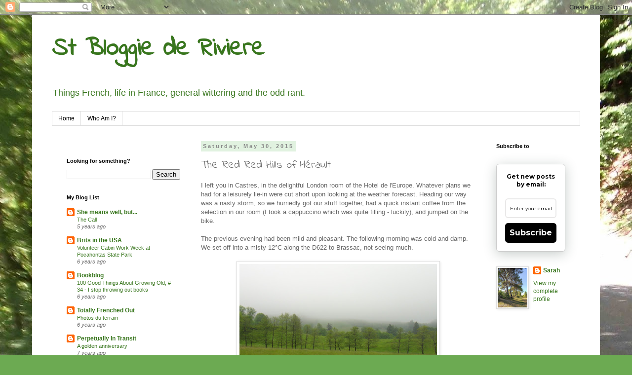

--- FILE ---
content_type: text/html; charset=UTF-8
request_url: https://www.sarahhague.com/2015/05/the-red-red-hills-of-languedoc.html
body_size: 43717
content:
<!DOCTYPE html>
<html class='v2' dir='ltr' lang='en-GB'>
<head>
<link href='https://www.blogger.com/static/v1/widgets/335934321-css_bundle_v2.css' rel='stylesheet' type='text/css'/>
<meta content='width=1100' name='viewport'/>
<meta content='text/html; charset=UTF-8' http-equiv='Content-Type'/>
<meta content='blogger' name='generator'/>
<link href='https://www.sarahhague.com/favicon.ico' rel='icon' type='image/x-icon'/>
<link href='http://www.sarahhague.com/2015/05/the-red-red-hills-of-languedoc.html' rel='canonical'/>
<link rel="alternate" type="application/atom+xml" title="St Bloggie de Riviere - Atom" href="https://www.sarahhague.com/feeds/posts/default" />
<link rel="alternate" type="application/rss+xml" title="St Bloggie de Riviere - RSS" href="https://www.sarahhague.com/feeds/posts/default?alt=rss" />
<link rel="service.post" type="application/atom+xml" title="St Bloggie de Riviere - Atom" href="https://www.blogger.com/feeds/18862674/posts/default" />

<link rel="alternate" type="application/atom+xml" title="St Bloggie de Riviere - Atom" href="https://www.sarahhague.com/feeds/4776307703774131297/comments/default" />
<!--Can't find substitution for tag [blog.ieCssRetrofitLinks]-->
<link href='https://blogger.googleusercontent.com/img/b/R29vZ2xl/AVvXsEhQBGxw_rOaeuM9chHenEqvvSyNM0jlhSJ59h3T1XPxQ4Rl-TDjdWAeb50TXihLEfst8zgITTFwmaw7AYEZr_lQELiQN6No-4Zy0ixTqdSdMVkTjUx82AEpaP2ZWiwBxkvT5cH17g/s400/DSC06444.JPG' rel='image_src'/>
<meta content='http://www.sarahhague.com/2015/05/the-red-red-hills-of-languedoc.html' property='og:url'/>
<meta content='The Red Red Hills of Hérault' property='og:title'/>
<meta content='Things French, life in France, general wittering and the odd rant.' property='og:description'/>
<meta content='https://blogger.googleusercontent.com/img/b/R29vZ2xl/AVvXsEhQBGxw_rOaeuM9chHenEqvvSyNM0jlhSJ59h3T1XPxQ4Rl-TDjdWAeb50TXihLEfst8zgITTFwmaw7AYEZr_lQELiQN6No-4Zy0ixTqdSdMVkTjUx82AEpaP2ZWiwBxkvT5cH17g/w1200-h630-p-k-no-nu/DSC06444.JPG' property='og:image'/>
<title>St Bloggie de Riviere: The Red Red Hills of Hérault</title>
<style type='text/css'>@font-face{font-family:'Indie Flower';font-style:normal;font-weight:400;font-display:swap;src:url(//fonts.gstatic.com/s/indieflower/v24/m8JVjfNVeKWVnh3QMuKkFcZVZ0uH99GUDs4k.woff2)format('woff2');unicode-range:U+0100-02BA,U+02BD-02C5,U+02C7-02CC,U+02CE-02D7,U+02DD-02FF,U+0304,U+0308,U+0329,U+1D00-1DBF,U+1E00-1E9F,U+1EF2-1EFF,U+2020,U+20A0-20AB,U+20AD-20C0,U+2113,U+2C60-2C7F,U+A720-A7FF;}@font-face{font-family:'Indie Flower';font-style:normal;font-weight:400;font-display:swap;src:url(//fonts.gstatic.com/s/indieflower/v24/m8JVjfNVeKWVnh3QMuKkFcZVaUuH99GUDg.woff2)format('woff2');unicode-range:U+0000-00FF,U+0131,U+0152-0153,U+02BB-02BC,U+02C6,U+02DA,U+02DC,U+0304,U+0308,U+0329,U+2000-206F,U+20AC,U+2122,U+2191,U+2193,U+2212,U+2215,U+FEFF,U+FFFD;}</style>
<style id='page-skin-1' type='text/css'><!--
/*
-----------------------------------------------
Blogger Template Style
Name:     Simple
Designer: Blogger
URL:      www.blogger.com
----------------------------------------------- */
/* Content
----------------------------------------------- */
body {
font: normal normal 12px 'Trebuchet MS', Trebuchet, Verdana, sans-serif;
color: #666666;
background: #6caa52 url(//4.bp.blogspot.com/-0ee5CYfOEms/UBGxVzS1ofI/AAAAAAAAA2E/C2uqhqb4Y5s/s0/AAA.jpg) repeat scroll top left;
padding: 0 0 0 0;
}
html body .region-inner {
min-width: 0;
max-width: 100%;
width: auto;
}
h2 {
font-size: 22px;
}
a:link {
text-decoration:none;
color: #38761d;
}
a:visited {
text-decoration:none;
color: #888888;
}
a:hover {
text-decoration:underline;
color: #33aaff;
}
.body-fauxcolumn-outer .fauxcolumn-inner {
background: transparent none repeat scroll top left;
_background-image: none;
}
.body-fauxcolumn-outer .cap-top {
position: absolute;
z-index: 1;
height: 400px;
width: 100%;
}
.body-fauxcolumn-outer .cap-top .cap-left {
width: 100%;
background: transparent none repeat-x scroll top left;
_background-image: none;
}
.content-outer {
-moz-box-shadow: 0 0 0 rgba(0, 0, 0, .15);
-webkit-box-shadow: 0 0 0 rgba(0, 0, 0, .15);
-goog-ms-box-shadow: 0 0 0 #333333;
box-shadow: 0 0 0 rgba(0, 0, 0, .15);
margin-bottom: 1px;
}
.content-inner {
padding: 10px 40px;
}
.content-inner {
background-color: #ffffff;
}
/* Header
----------------------------------------------- */
.header-outer {
background: #ffffff none repeat-x scroll 0 -400px;
_background-image: none;
}
.Header h1 {
font: normal bold 50px Indie Flower;
color: #38761d;
text-shadow: 0 0 0 rgba(0, 0, 0, .2);
}
.Header h1 a {
color: #38761d;
}
.Header .description {
font-size: 18px;
color: #38761d;
}
.header-inner .Header .titlewrapper {
padding: 22px 0;
}
.header-inner .Header .descriptionwrapper {
padding: 0 0;
}
/* Tabs
----------------------------------------------- */
.tabs-inner .section:first-child {
border-top: 0 solid #dddddd;
}
.tabs-inner .section:first-child ul {
margin-top: -1px;
border-top: 1px solid #dddddd;
border-left: 1px solid #dddddd;
border-right: 1px solid #dddddd;
}
.tabs-inner .widget ul {
background: transparent none repeat-x scroll 0 -800px;
_background-image: none;
border-bottom: 1px solid #dddddd;
margin-top: 0;
margin-left: -30px;
margin-right: -30px;
}
.tabs-inner .widget li a {
display: inline-block;
padding: .6em 1em;
font: normal normal 12px 'Trebuchet MS', Trebuchet, Verdana, sans-serif;
color: #000000;
border-left: 1px solid #ffffff;
border-right: 1px solid #dddddd;
}
.tabs-inner .widget li:first-child a {
border-left: none;
}
.tabs-inner .widget li.selected a, .tabs-inner .widget li a:hover {
color: #000000;
background-color: #eeeeee;
text-decoration: none;
}
/* Columns
----------------------------------------------- */
.main-outer {
border-top: 0 solid transparent;
}
.fauxcolumn-left-outer .fauxcolumn-inner {
border-right: 1px solid transparent;
}
.fauxcolumn-right-outer .fauxcolumn-inner {
border-left: 1px solid transparent;
}
/* Headings
----------------------------------------------- */
div.widget > h2,
div.widget h2.title {
margin: 0 0 1em 0;
font: normal bold 11px 'Trebuchet MS',Trebuchet,Verdana,sans-serif;
color: #000000;
}
/* Widgets
----------------------------------------------- */
.widget .zippy {
color: #999999;
text-shadow: 2px 2px 1px rgba(0, 0, 0, .1);
}
.widget .popular-posts ul {
list-style: none;
}
/* Posts
----------------------------------------------- */
h2.date-header {
font: normal bold 11px Arial, Tahoma, Helvetica, FreeSans, sans-serif;
}
.date-header span {
background-color: #e1f2e0;
color: #888888;
padding: 0.4em;
letter-spacing: 3px;
margin: inherit;
}
.main-inner {
padding-top: 35px;
padding-bottom: 65px;
}
.main-inner .column-center-inner {
padding: 0 0;
}
.main-inner .column-center-inner .section {
margin: 0 1em;
}
.post {
margin: 0 0 45px 0;
}
h3.post-title, .comments h4 {
font: normal normal 22px Indie Flower;
margin: .75em 0 0;
}
.post-body {
font-size: 110%;
line-height: 1.4;
position: relative;
}
.post-body img, .post-body .tr-caption-container, .Profile img, .Image img,
.BlogList .item-thumbnail img {
padding: 2px;
background: #ffffff;
border: 1px solid #dddddd;
-moz-box-shadow: 1px 1px 5px rgba(0, 0, 0, .1);
-webkit-box-shadow: 1px 1px 5px rgba(0, 0, 0, .1);
box-shadow: 1px 1px 5px rgba(0, 0, 0, .1);
}
.post-body img, .post-body .tr-caption-container {
padding: 5px;
}
.post-body .tr-caption-container {
color: #666666;
}
.post-body .tr-caption-container img {
padding: 0;
background: transparent;
border: none;
-moz-box-shadow: 0 0 0 rgba(0, 0, 0, .1);
-webkit-box-shadow: 0 0 0 rgba(0, 0, 0, .1);
box-shadow: 0 0 0 rgba(0, 0, 0, .1);
}
.post-header {
margin: 0 0 1.5em;
line-height: 1.6;
font-size: 90%;
}
.post-footer {
margin: 20px -2px 0;
padding: 5px 10px;
color: #666666;
background-color: #eeeeee;
border-bottom: 1px solid #eeeeee;
line-height: 1.6;
font-size: 90%;
}
#comments .comment-author {
padding-top: 1.5em;
border-top: 1px solid transparent;
background-position: 0 1.5em;
}
#comments .comment-author:first-child {
padding-top: 0;
border-top: none;
}
.avatar-image-container {
margin: .2em 0 0;
}
#comments .avatar-image-container img {
border: 1px solid #dddddd;
}
/* Comments
----------------------------------------------- */
.comments .comments-content .icon.blog-author {
background-repeat: no-repeat;
background-image: url([data-uri]);
}
.comments .comments-content .loadmore a {
border-top: 1px solid #999999;
border-bottom: 1px solid #999999;
}
.comments .comment-thread.inline-thread {
background-color: #eeeeee;
}
.comments .continue {
border-top: 2px solid #999999;
}
/* Accents
---------------------------------------------- */
.section-columns td.columns-cell {
border-left: 1px solid transparent;
}
.blog-pager {
background: transparent url(//www.blogblog.com/1kt/simple/paging_dot.png) repeat-x scroll top center;
}
.blog-pager-older-link, .home-link,
.blog-pager-newer-link {
background-color: #ffffff;
padding: 5px;
}
.footer-outer {
border-top: 1px dashed #bbbbbb;
}
/* Mobile
----------------------------------------------- */
body.mobile  {
background-size: auto;
}
.mobile .body-fauxcolumn-outer {
background: transparent none repeat scroll top left;
}
.mobile .body-fauxcolumn-outer .cap-top {
background-size: 100% auto;
}
.mobile .content-outer {
-webkit-box-shadow: 0 0 3px rgba(0, 0, 0, .15);
box-shadow: 0 0 3px rgba(0, 0, 0, .15);
}
.mobile .tabs-inner .widget ul {
margin-left: 0;
margin-right: 0;
}
.mobile .post {
margin: 0;
}
.mobile .main-inner .column-center-inner .section {
margin: 0;
}
.mobile .date-header span {
padding: 0.1em 10px;
margin: 0 -10px;
}
.mobile h3.post-title {
margin: 0;
}
.mobile .blog-pager {
background: transparent none no-repeat scroll top center;
}
.mobile .footer-outer {
border-top: none;
}
.mobile .main-inner, .mobile .footer-inner {
background-color: #ffffff;
}
.mobile-index-contents {
color: #666666;
}
.mobile-link-button {
background-color: #38761d;
}
.mobile-link-button a:link, .mobile-link-button a:visited {
color: #ffffff;
}
.mobile .tabs-inner .section:first-child {
border-top: none;
}
.mobile .tabs-inner .PageList .widget-content {
background-color: #eeeeee;
color: #000000;
border-top: 1px solid #dddddd;
border-bottom: 1px solid #dddddd;
}
.mobile .tabs-inner .PageList .widget-content .pagelist-arrow {
border-left: 1px solid #dddddd;
}

--></style>
<style id='template-skin-1' type='text/css'><!--
body {
min-width: 1150px;
}
.content-outer, .content-fauxcolumn-outer, .region-inner {
min-width: 1150px;
max-width: 1150px;
_width: 1150px;
}
.main-inner .columns {
padding-left: 290px;
padding-right: 200px;
}
.main-inner .fauxcolumn-center-outer {
left: 290px;
right: 200px;
/* IE6 does not respect left and right together */
_width: expression(this.parentNode.offsetWidth -
parseInt("290px") -
parseInt("200px") + 'px');
}
.main-inner .fauxcolumn-left-outer {
width: 290px;
}
.main-inner .fauxcolumn-right-outer {
width: 200px;
}
.main-inner .column-left-outer {
width: 290px;
right: 100%;
margin-left: -290px;
}
.main-inner .column-right-outer {
width: 200px;
margin-right: -200px;
}
#layout {
min-width: 0;
}
#layout .content-outer {
min-width: 0;
width: 800px;
}
#layout .region-inner {
min-width: 0;
width: auto;
}
body#layout div.add_widget {
padding: 8px;
}
body#layout div.add_widget a {
margin-left: 32px;
}
--></style>
<style>
    body {background-image:url(\/\/4.bp.blogspot.com\/-0ee5CYfOEms\/UBGxVzS1ofI\/AAAAAAAAA2E\/C2uqhqb4Y5s\/s0\/AAA.jpg);}
    
@media (max-width: 200px) { body {background-image:url(\/\/4.bp.blogspot.com\/-0ee5CYfOEms\/UBGxVzS1ofI\/AAAAAAAAA2E\/C2uqhqb4Y5s\/w200\/AAA.jpg);}}
@media (max-width: 400px) and (min-width: 201px) { body {background-image:url(\/\/4.bp.blogspot.com\/-0ee5CYfOEms\/UBGxVzS1ofI\/AAAAAAAAA2E\/C2uqhqb4Y5s\/w400\/AAA.jpg);}}
@media (max-width: 800px) and (min-width: 401px) { body {background-image:url(\/\/4.bp.blogspot.com\/-0ee5CYfOEms\/UBGxVzS1ofI\/AAAAAAAAA2E\/C2uqhqb4Y5s\/w800\/AAA.jpg);}}
@media (max-width: 1200px) and (min-width: 801px) { body {background-image:url(\/\/4.bp.blogspot.com\/-0ee5CYfOEms\/UBGxVzS1ofI\/AAAAAAAAA2E\/C2uqhqb4Y5s\/w1200\/AAA.jpg);}}
/* Last tag covers anything over one higher than the previous max-size cap. */
@media (min-width: 1201px) { body {background-image:url(\/\/4.bp.blogspot.com\/-0ee5CYfOEms\/UBGxVzS1ofI\/AAAAAAAAA2E\/C2uqhqb4Y5s\/w1600\/AAA.jpg);}}
  </style>
<link href='https://www.blogger.com/dyn-css/authorization.css?targetBlogID=18862674&amp;zx=7c69bbde-9eff-4038-a755-97e0e611557d' media='none' onload='if(media!=&#39;all&#39;)media=&#39;all&#39;' rel='stylesheet'/><noscript><link href='https://www.blogger.com/dyn-css/authorization.css?targetBlogID=18862674&amp;zx=7c69bbde-9eff-4038-a755-97e0e611557d' rel='stylesheet'/></noscript>
<meta name='google-adsense-platform-account' content='ca-host-pub-1556223355139109'/>
<meta name='google-adsense-platform-domain' content='blogspot.com'/>

</head>
<body class='loading variant-simplysimple'>
<div class='navbar section' id='navbar' name='Navbar'><div class='widget Navbar' data-version='1' id='Navbar1'><script type="text/javascript">
    function setAttributeOnload(object, attribute, val) {
      if(window.addEventListener) {
        window.addEventListener('load',
          function(){ object[attribute] = val; }, false);
      } else {
        window.attachEvent('onload', function(){ object[attribute] = val; });
      }
    }
  </script>
<div id="navbar-iframe-container"></div>
<script type="text/javascript" src="https://apis.google.com/js/platform.js"></script>
<script type="text/javascript">
      gapi.load("gapi.iframes:gapi.iframes.style.bubble", function() {
        if (gapi.iframes && gapi.iframes.getContext) {
          gapi.iframes.getContext().openChild({
              url: 'https://www.blogger.com/navbar/18862674?po\x3d4776307703774131297\x26origin\x3dhttps://www.sarahhague.com',
              where: document.getElementById("navbar-iframe-container"),
              id: "navbar-iframe"
          });
        }
      });
    </script><script type="text/javascript">
(function() {
var script = document.createElement('script');
script.type = 'text/javascript';
script.src = '//pagead2.googlesyndication.com/pagead/js/google_top_exp.js';
var head = document.getElementsByTagName('head')[0];
if (head) {
head.appendChild(script);
}})();
</script>
</div></div>
<div class='body-fauxcolumns'>
<div class='fauxcolumn-outer body-fauxcolumn-outer'>
<div class='cap-top'>
<div class='cap-left'></div>
<div class='cap-right'></div>
</div>
<div class='fauxborder-left'>
<div class='fauxborder-right'></div>
<div class='fauxcolumn-inner'>
</div>
</div>
<div class='cap-bottom'>
<div class='cap-left'></div>
<div class='cap-right'></div>
</div>
</div>
</div>
<div class='content'>
<div class='content-fauxcolumns'>
<div class='fauxcolumn-outer content-fauxcolumn-outer'>
<div class='cap-top'>
<div class='cap-left'></div>
<div class='cap-right'></div>
</div>
<div class='fauxborder-left'>
<div class='fauxborder-right'></div>
<div class='fauxcolumn-inner'>
</div>
</div>
<div class='cap-bottom'>
<div class='cap-left'></div>
<div class='cap-right'></div>
</div>
</div>
</div>
<div class='content-outer'>
<div class='content-cap-top cap-top'>
<div class='cap-left'></div>
<div class='cap-right'></div>
</div>
<div class='fauxborder-left content-fauxborder-left'>
<div class='fauxborder-right content-fauxborder-right'></div>
<div class='content-inner'>
<header>
<div class='header-outer'>
<div class='header-cap-top cap-top'>
<div class='cap-left'></div>
<div class='cap-right'></div>
</div>
<div class='fauxborder-left header-fauxborder-left'>
<div class='fauxborder-right header-fauxborder-right'></div>
<div class='region-inner header-inner'>
<div class='header section' id='header' name='Header'><div class='widget Header' data-version='1' id='Header1'>
<div id='header-inner'>
<div class='titlewrapper'>
<h1 class='title'>
<a href='https://www.sarahhague.com/'>
St Bloggie de Riviere
</a>
</h1>
</div>
<div class='descriptionwrapper'>
<p class='description'><span>Things French, life in France, 
general wittering and the odd rant.</span></p>
</div>
</div>
</div></div>
</div>
</div>
<div class='header-cap-bottom cap-bottom'>
<div class='cap-left'></div>
<div class='cap-right'></div>
</div>
</div>
</header>
<div class='tabs-outer'>
<div class='tabs-cap-top cap-top'>
<div class='cap-left'></div>
<div class='cap-right'></div>
</div>
<div class='fauxborder-left tabs-fauxborder-left'>
<div class='fauxborder-right tabs-fauxborder-right'></div>
<div class='region-inner tabs-inner'>
<div class='tabs section' id='crosscol' name='Cross-column'><div class='widget PageList' data-version='1' id='PageList1'>
<div class='widget-content'>
<ul>
<li>
<a href='https://www.sarahhague.com/'>Home</a>
</li>
<li>
<a href='https://www.sarahhague.com/p/who-am-i.html'>Who Am I?</a>
</li>
</ul>
<div class='clear'></div>
</div>
</div></div>
<div class='tabs no-items section' id='crosscol-overflow' name='Cross-Column 2'></div>
</div>
</div>
<div class='tabs-cap-bottom cap-bottom'>
<div class='cap-left'></div>
<div class='cap-right'></div>
</div>
</div>
<div class='main-outer'>
<div class='main-cap-top cap-top'>
<div class='cap-left'></div>
<div class='cap-right'></div>
</div>
<div class='fauxborder-left main-fauxborder-left'>
<div class='fauxborder-right main-fauxborder-right'></div>
<div class='region-inner main-inner'>
<div class='columns fauxcolumns'>
<div class='fauxcolumn-outer fauxcolumn-center-outer'>
<div class='cap-top'>
<div class='cap-left'></div>
<div class='cap-right'></div>
</div>
<div class='fauxborder-left'>
<div class='fauxborder-right'></div>
<div class='fauxcolumn-inner'>
</div>
</div>
<div class='cap-bottom'>
<div class='cap-left'></div>
<div class='cap-right'></div>
</div>
</div>
<div class='fauxcolumn-outer fauxcolumn-left-outer'>
<div class='cap-top'>
<div class='cap-left'></div>
<div class='cap-right'></div>
</div>
<div class='fauxborder-left'>
<div class='fauxborder-right'></div>
<div class='fauxcolumn-inner'>
</div>
</div>
<div class='cap-bottom'>
<div class='cap-left'></div>
<div class='cap-right'></div>
</div>
</div>
<div class='fauxcolumn-outer fauxcolumn-right-outer'>
<div class='cap-top'>
<div class='cap-left'></div>
<div class='cap-right'></div>
</div>
<div class='fauxborder-left'>
<div class='fauxborder-right'></div>
<div class='fauxcolumn-inner'>
</div>
</div>
<div class='cap-bottom'>
<div class='cap-left'></div>
<div class='cap-right'></div>
</div>
</div>
<!-- corrects IE6 width calculation -->
<div class='columns-inner'>
<div class='column-center-outer'>
<div class='column-center-inner'>
<div class='main section' id='main' name='Main'><div class='widget Blog' data-version='1' id='Blog1'>
<div class='blog-posts hfeed'>

          <div class="date-outer">
        
<h2 class='date-header'><span>Saturday, May 30, 2015</span></h2>

          <div class="date-posts">
        
<div class='post-outer'>
<div class='post hentry uncustomized-post-template' itemprop='blogPost' itemscope='itemscope' itemtype='http://schema.org/BlogPosting'>
<meta content='https://blogger.googleusercontent.com/img/b/R29vZ2xl/AVvXsEhQBGxw_rOaeuM9chHenEqvvSyNM0jlhSJ59h3T1XPxQ4Rl-TDjdWAeb50TXihLEfst8zgITTFwmaw7AYEZr_lQELiQN6No-4Zy0ixTqdSdMVkTjUx82AEpaP2ZWiwBxkvT5cH17g/s400/DSC06444.JPG' itemprop='image_url'/>
<meta content='18862674' itemprop='blogId'/>
<meta content='4776307703774131297' itemprop='postId'/>
<a name='4776307703774131297'></a>
<h3 class='post-title entry-title' itemprop='name'>
The Red Red Hills of Hérault
</h3>
<div class='post-header'>
<div class='post-header-line-1'></div>
</div>
<div class='post-body entry-content' id='post-body-4776307703774131297' itemprop='description articleBody'>
I left you in Castres, in the delightful London room of the Hotel de l'Europe. Whatever plans we had for a leisurely lie-in were cut short upon looking at the weather forecast. Heading our way was a nasty storm, so we hurriedly got our stuff together, had a quick instant coffee from the selection in our room (I took a cappuccino which was quite filling - luckily), and jumped on the bike.<br />
<br />
The previous evening had been mild and pleasant. The following morning was cold and damp. We set off into a misty 12&#176;C along the D622 to Brassac, not seeing much.<br />
<br />
<table align="center" cellpadding="0" cellspacing="0" class="tr-caption-container" style="margin-left: auto; margin-right: auto; text-align: center;"><tbody>
<tr><td style="text-align: center;"><a href="https://blogger.googleusercontent.com/img/b/R29vZ2xl/AVvXsEhQBGxw_rOaeuM9chHenEqvvSyNM0jlhSJ59h3T1XPxQ4Rl-TDjdWAeb50TXihLEfst8zgITTFwmaw7AYEZr_lQELiQN6No-4Zy0ixTqdSdMVkTjUx82AEpaP2ZWiwBxkvT5cH17g/s1600/DSC06444.JPG" imageanchor="1" style="margin-left: auto; margin-right: auto;"><img border="0" height="298" src="https://blogger.googleusercontent.com/img/b/R29vZ2xl/AVvXsEhQBGxw_rOaeuM9chHenEqvvSyNM0jlhSJ59h3T1XPxQ4Rl-TDjdWAeb50TXihLEfst8zgITTFwmaw7AYEZr_lQELiQN6No-4Zy0ixTqdSdMVkTjUx82AEpaP2ZWiwBxkvT5cH17g/s400/DSC06444.JPG" width="400" /></a></td></tr>
<tr><td class="tr-caption" style="text-align: center;">Limited views of the countryside</td></tr>
</tbody></table>
I did note along the way an intriguing signpost to the "Trembling Rock of Seven Fakes" (<a href="http://www.burlats.net/tourisme/sidobre/ss3.htm">Rocher tremblant de Sept Faux</a>). It's one of the snazzier natural features of the granite that makes up the <a href="http://en.wikipedia.org/wiki/Sidobre">Sidobre</a> site, a unique geological area 15 km long by 6.6 wide and 7.5-20 km deep. Along the road you can see giant granite boulders among the trees. The trembling rock is so-called because despite its 900 tonnes, you can move it with a mere wooden stick.<br />
<br />
<div class="separator" style="clear: both; text-align: center;">
<iframe allowfullscreen="" class="YOUTUBE-iframe-video" data-thumbnail-src="https://i.ytimg.com/vi/q9JfJ03zZx8/0.jpg" frameborder="0" height="266" src="https://www.youtube.com/embed/q9JfJ03zZx8?feature=player_embedded" width="320"></iframe></div>
<br />
We outran the rain, thank goodness but the weather stayed cold and misty until we crossed into Hérault where it turned warm and sunny HURRAH!<br />
<br />
<table align="center" cellpadding="0" cellspacing="0" class="tr-caption-container" style="margin-left: auto; margin-right: auto; text-align: center;"><tbody>
<tr><td style="text-align: center;"><a href="https://blogger.googleusercontent.com/img/b/R29vZ2xl/AVvXsEhyC7Q6eA-R1jLhdHq5EWgV-Wp08swh53rKFXOTA-CeAF8-6ui9G33OFEbOO18x1kRgljXsE6jA3gvDPrVElOWT_Q42uAz8-fAR9EOLRlilfArPmiBfAvbFmFd-Uu7PYZemWUdgVg/s1600/DSC06451.JPG" imageanchor="1" style="margin-left: auto; margin-right: auto;"><img border="0" height="327" src="https://blogger.googleusercontent.com/img/b/R29vZ2xl/AVvXsEhyC7Q6eA-R1jLhdHq5EWgV-Wp08swh53rKFXOTA-CeAF8-6ui9G33OFEbOO18x1kRgljXsE6jA3gvDPrVElOWT_Q42uAz8-fAR9EOLRlilfArPmiBfAvbFmFd-Uu7PYZemWUdgVg/s400/DSC06451.JPG" width="400" /></a></td></tr>
<tr><td class="tr-caption" style="text-align: center;">Sunny St-Pons-de-Thomières</td></tr>
</tbody></table>
By this time, we were in search of breakfast, or brunch as it was pretty late. We stopped at a boulangerie, but they had nothing but unappetising croissants. I'm on a gluten-free kick at the moment to see if it has any effect on my joints, so I wasn't going to jeopardise that for a dodgy croissant. So far eating thusly hasn't had a noticeable effect but I've only been eating gluten-free for a couple of weeks. It takes several weeks to see a difference so I'm told. Unfortunately.<br />
<br />
We continued on towards Bedarieux, going past the lovely village of Olargues (a PBV).<br />
<br />
<table align="center" cellpadding="0" cellspacing="0" class="tr-caption-container" style="margin-left: auto; margin-right: auto; text-align: center;"><tbody>
<tr><td style="text-align: center;"><a href="https://blogger.googleusercontent.com/img/b/R29vZ2xl/AVvXsEggjY-yl7HFweiRsj-PAspoXgFvZ9eZpPNcrWXdtkFOUfDWIrXs-OSCkXa9uhaWJvNsBRjnDCgSzQ78PLNnazi4a5CCclUQrW-dONGkAMsLVKDOV0VJipQzjwxDfyzPInZQMUexHQ/s1600/DSC06452.JPG" imageanchor="1" style="margin-left: auto; margin-right: auto;"><img border="0" height="291" src="https://blogger.googleusercontent.com/img/b/R29vZ2xl/AVvXsEggjY-yl7HFweiRsj-PAspoXgFvZ9eZpPNcrWXdtkFOUfDWIrXs-OSCkXa9uhaWJvNsBRjnDCgSzQ78PLNnazi4a5CCclUQrW-dONGkAMsLVKDOV0VJipQzjwxDfyzPInZQMUexHQ/s400/DSC06452.JPG" width="400" /></a></td></tr>
<tr><td class="tr-caption" style="text-align: center;">Olargues</td></tr>
</tbody></table>
And on to Bedarieux where hunger got the better of me and we stopped at MacDo for a chevre wrap. It was either that or just a measly salad. I was sure my joints could survive a wrap...<br />
<br />
At Carlencas we turned off the main road and rode towards the Lac de Salagou. It was there we came into red hill country.<br />
<br />
<div class="separator" style="clear: both; text-align: center;">
<a href="https://blogger.googleusercontent.com/img/b/R29vZ2xl/AVvXsEgQy5oHsgF8UgyGqFrCV1NEae61_LPfaybR4C3KMvx5uK6X-Zd9ryieofmXag6e4CcUft_qUaKKC7JtBhzUHOofP9_U2hibF_Qu7C4mQ1QhUIeiS4ubzdJmMFQ8NB0ZNoZ2eXskuw/s1600/DSC06464.JPG" imageanchor="1" style="margin-left: 1em; margin-right: 1em;"><img border="0" height="182" src="https://blogger.googleusercontent.com/img/b/R29vZ2xl/AVvXsEgQy5oHsgF8UgyGqFrCV1NEae61_LPfaybR4C3KMvx5uK6X-Zd9ryieofmXag6e4CcUft_qUaKKC7JtBhzUHOofP9_U2hibF_Qu7C4mQ1QhUIeiS4ubzdJmMFQ8NB0ZNoZ2eXskuw/s400/DSC06464.JPG" width="400" /></a></div>
<br />
The red stone is locally called 'ruffe' which is a name particular to Hérault, from the Occitan word 'rufa' (from the Latin rufus - red). It's made up of clay sediments and iron oxide.<br />
<br />
<table align="center" cellpadding="0" cellspacing="0" class="tr-caption-container" style="margin-left: auto; margin-right: auto; text-align: center;"><tbody>
<tr><td style="text-align: center;"><a href="https://blogger.googleusercontent.com/img/b/R29vZ2xl/AVvXsEgkz87CTdNJUKoZ2TKJN1r-FzxX2hcbg9kjCVFtsPvOkmB5AJDORuUSPs61YgXoZwZuzHqsoIpIikFsudIkxCY5A2YlQLvlWs9Jfqz3eH73nv4_hi_Kf2Se_KtzWNjMG-eayhJ5pg/s1600/DSC06466.JPG" imageanchor="1" style="margin-left: auto; margin-right: auto;"><img border="0" height="246" src="https://blogger.googleusercontent.com/img/b/R29vZ2xl/AVvXsEgkz87CTdNJUKoZ2TKJN1r-FzxX2hcbg9kjCVFtsPvOkmB5AJDORuUSPs61YgXoZwZuzHqsoIpIikFsudIkxCY5A2YlQLvlWs9Jfqz3eH73nv4_hi_Kf2Se_KtzWNjMG-eayhJ5pg/s400/DSC06466.JPG" width="400" /></a></td></tr>
<tr><td class="tr-caption" style="text-align: center;">The pale area is a wheat field</td></tr>
</tbody></table>
&nbsp;My DB said it reminded him of certain landscapes in the US.<br />
<br />
<table align="center" cellpadding="0" cellspacing="0" class="tr-caption-container" style="margin-left: auto; margin-right: auto; text-align: center;"><tbody>
<tr><td style="text-align: center;"><a href="https://blogger.googleusercontent.com/img/b/R29vZ2xl/AVvXsEgygETPISIdTDAaWJT4H9dfxTGQRUuZFTUp5rW0zblQmCi3ZL4iBxlX10Gz6wz1p4iaPdhOF5-rBxM-wGwwKHIqk69p_HaV5xnTfx5Hpfx_Wg-JK2aIdFj-n_tRsiYV4-7ChNXWwQ/s1600/DSC06469.JPG" imageanchor="1" style="margin-left: auto; margin-right: auto;"><img border="0" height="300" src="https://blogger.googleusercontent.com/img/b/R29vZ2xl/AVvXsEgygETPISIdTDAaWJT4H9dfxTGQRUuZFTUp5rW0zblQmCi3ZL4iBxlX10Gz6wz1p4iaPdhOF5-rBxM-wGwwKHIqk69p_HaV5xnTfx5Hpfx_Wg-JK2aIdFj-n_tRsiYV4-7ChNXWwQ/s400/DSC06469.JPG" width="400" /></a></td></tr>
<tr><td class="tr-caption" style="text-align: center;">A landscape of contrasts</td></tr>
</tbody></table>
Every now and then, you can see a basalt chimney which is evidence of intense volcanic activity in the distant past.<br />
<br />
<table align="center" cellpadding="0" cellspacing="0" class="tr-caption-container" style="margin-left: auto; margin-right: auto; text-align: center;"><tbody>
<tr><td style="text-align: center;"><a href="https://blogger.googleusercontent.com/img/b/R29vZ2xl/AVvXsEik4hjLhUCoS_Wynn3U0yu3T3xPBou-moznG-8YQxs9Mcvlrb9-XWmERgN96Qd1hqltjTiP9VaKIqQ9dzcC7gFzsGfp6z-TGHemJeZRzLyiEgaUTzbm1Ee3EHfhW1mIlTsknrIhjQ/s1600/DSC06473.JPG" imageanchor="1" style="margin-left: auto; margin-right: auto;"><img border="0" height="281" src="https://blogger.googleusercontent.com/img/b/R29vZ2xl/AVvXsEik4hjLhUCoS_Wynn3U0yu3T3xPBou-moznG-8YQxs9Mcvlrb9-XWmERgN96Qd1hqltjTiP9VaKIqQ9dzcC7gFzsGfp6z-TGHemJeZRzLyiEgaUTzbm1Ee3EHfhW1mIlTsknrIhjQ/s400/DSC06473.JPG" width="400" /></a></td></tr>
<tr><td class="tr-caption" style="text-align: center;">Basalt chimney near La Lieude</td></tr>
</tbody></table>
&nbsp;We were on a small road, all the better to admire the dramatic scenery.<br />
<br />
<table align="center" cellpadding="0" cellspacing="0" class="tr-caption-container" style="margin-left: auto; margin-right: auto; text-align: center;"><tbody>
<tr><td style="text-align: center;"><a href="https://blogger.googleusercontent.com/img/b/R29vZ2xl/AVvXsEju8FaxKDsn6osvmuQTQKnHnDy3_gMeJTTc1NnXXDDiImTnwq6Nda1lTjAFfniN9IvhyjSb39BUjAJUZpqpk46X6sQ4Kb36KEs_gTZbiPywmOh4JDfXF33cp88glzzkstPvQ5Dq4A/s1600/DSC06475.JPG" imageanchor="1" style="margin-left: auto; margin-right: auto;"><img border="0" height="200" src="https://blogger.googleusercontent.com/img/b/R29vZ2xl/AVvXsEju8FaxKDsn6osvmuQTQKnHnDy3_gMeJTTc1NnXXDDiImTnwq6Nda1lTjAFfniN9IvhyjSb39BUjAJUZpqpk46X6sQ4Kb36KEs_gTZbiPywmOh4JDfXF33cp88glzzkstPvQ5Dq4A/s400/DSC06475.JPG" width="400" /></a></td></tr>
<tr><td class="tr-caption" style="text-align: center;">Between the layers of rock you can find a thin layer of shells</td></tr>
</tbody></table>
<br />
You sometimes see messages written in shells. Usually a declaration of undying love within a heart. So romantic.<br />
<br />
<table align="center" cellpadding="0" cellspacing="0" class="tr-caption-container" style="margin-left: auto; margin-right: auto; text-align: center;"><tbody>
<tr><td style="text-align: center;"><a href="https://blogger.googleusercontent.com/img/b/R29vZ2xl/AVvXsEj3xkE36xaO8_zij9NpACDcVu2IcscwELnyqALy5RZsUyIg1GFvWUJM25vxVKGrhsneC5WAZ-gQP3K7rbbKqsnnDc4vmRFqH9ishZOlQNVpickEILIL2vovswY9qUOivOG80b2-pQ/s1600/DSC06481.JPG" imageanchor="1" style="margin-left: auto; margin-right: auto;"><img border="0" height="276" src="https://blogger.googleusercontent.com/img/b/R29vZ2xl/AVvXsEj3xkE36xaO8_zij9NpACDcVu2IcscwELnyqALy5RZsUyIg1GFvWUJM25vxVKGrhsneC5WAZ-gQP3K7rbbKqsnnDc4vmRFqH9ishZOlQNVpickEILIL2vovswY9qUOivOG80b2-pQ/s400/DSC06481.JPG" width="400" /></a></td></tr>
<tr><td class="tr-caption" style="text-align: center;">A look-out post has been built on this basalt chimney</td></tr>
</tbody></table>
Near the hamlet of La Lieude is a basalt chimney with a look-out post. I think you can walk up to it which I'm sure gives a fantastic panorama over the area.<br />
<br />
<table align="center" cellpadding="0" cellspacing="0" class="tr-caption-container" style="margin-left: auto; margin-right: auto; text-align: center;"><tbody>
<tr><td style="text-align: center;"><a href="https://blogger.googleusercontent.com/img/b/R29vZ2xl/AVvXsEiueJqkdFBFi9HTtC40bdqhIM8eMdjT5tGM2baV5lein4KtdfExYrJyppUP8lyx2FCIL91CiHhfQ5_kQNer1-WwYc6yhSbXfEjdEhIpwjx06H845G2luRZjJJ4keftHCmItBhGL7g/s1600/DSC06487.JPG" imageanchor="1" style="margin-left: auto; margin-right: auto;"><img border="0" height="298" src="https://blogger.googleusercontent.com/img/b/R29vZ2xl/AVvXsEiueJqkdFBFi9HTtC40bdqhIM8eMdjT5tGM2baV5lein4KtdfExYrJyppUP8lyx2FCIL91CiHhfQ5_kQNer1-WwYc6yhSbXfEjdEhIpwjx06H845G2luRZjJJ4keftHCmItBhGL7g/s400/DSC06487.JPG" width="400" /></a></td></tr>
<tr><td class="tr-caption" style="text-align: center;">Love the stripy vineyard</td></tr>
</tbody></table>
At Salasc, we turned up in the direction of Octon and the lake.<br />
<br />
<table align="center" cellpadding="0" cellspacing="0" class="tr-caption-container" style="margin-left: auto; margin-right: auto; text-align: center;"><tbody>
<tr><td style="text-align: center;"><a href="https://blogger.googleusercontent.com/img/b/R29vZ2xl/AVvXsEjE9bSYKdqPiTk5AlYT42d5Yl0Dhzrjzwj3mncueIPiNTvYqKrgamUdNfGSvIzhy2VsJzQOjezPst2W4Gf28pPrzl8Q-_Qqqbr4B8hOn6owMxA0f5ThHfzJfHq3d5oPhyphenhyphenBmuDhE6g/s1600/DSC06491.JPG" imageanchor="1" style="margin-left: auto; margin-right: auto;"><img border="0" height="298" src="https://blogger.googleusercontent.com/img/b/R29vZ2xl/AVvXsEjE9bSYKdqPiTk5AlYT42d5Yl0Dhzrjzwj3mncueIPiNTvYqKrgamUdNfGSvIzhy2VsJzQOjezPst2W4Gf28pPrzl8Q-_Qqqbr4B8hOn6owMxA0f5ThHfzJfHq3d5oPhyphenhyphenBmuDhE6g/s400/DSC06491.JPG" width="400" /></a></td></tr>
<tr><td class="tr-caption" style="text-align: center;">Octon</td></tr>
</tbody></table>
Most people were enjoying lunch out on terrasses, including a large number of bikers. We didn't stop, having had our delicious MacDo wrap in the elegant surroundings of the commercial zone of Bedarieux...<br />
<br />
<table align="center" cellpadding="0" cellspacing="0" class="tr-caption-container" style="margin-left: auto; margin-right: auto; text-align: center;"><tbody>
<tr><td style="text-align: center;"><a href="https://blogger.googleusercontent.com/img/b/R29vZ2xl/AVvXsEjHy6Qwp_I4-lqKqdAld9gCxBybs4qgzBl4Dv4mhmv2iPe8Hk1UOvnmW6u5kubvgFy4aRAuJZTz4iFj-5hDq1BbhlFMiZPLPM6q3adZKtxwY0BgPp3wB8RLhVXcSb1DCKu9OmF7Fw/s1600/DSC06496.JPG" imageanchor="1" style="margin-left: auto; margin-right: auto;"><img border="0" height="298" src="https://blogger.googleusercontent.com/img/b/R29vZ2xl/AVvXsEjHy6Qwp_I4-lqKqdAld9gCxBybs4qgzBl4Dv4mhmv2iPe8Hk1UOvnmW6u5kubvgFy4aRAuJZTz4iFj-5hDq1BbhlFMiZPLPM6q3adZKtxwY0BgPp3wB8RLhVXcSb1DCKu9OmF7Fw/s400/DSC06496.JPG" width="400" /></a></td></tr>
<tr><td class="tr-caption" style="text-align: center;">Love this chappy, me hearties!</td></tr>
</tbody></table>
I've never noticed this little guy before. I don't know if he's a recent addition, but isn't he fab? He stands proud over the camp site.<br />
<br />
<table align="center" cellpadding="0" cellspacing="0" class="tr-caption-container" style="margin-left: auto; margin-right: auto; text-align: center;"><tbody>
<tr><td style="text-align: center;"><a href="https://blogger.googleusercontent.com/img/b/R29vZ2xl/AVvXsEhzLPmBxk0vuXOUUZdoAUtGwEWfGEK_Tc895bxDtlP_S6M9D4Sv9TJ1ZOqYLNlFbXA837f4UErD-Im0FyO7CmJcTxRZB51oExE3BtB7qPPf8Nm5ASg0MZuKMxn_X3W5C5ZJb0yIqg/s1600/DSC06497.JPG" imageanchor="1" style="margin-left: auto; margin-right: auto;"><img border="0" height="266" src="https://blogger.googleusercontent.com/img/b/R29vZ2xl/AVvXsEhzLPmBxk0vuXOUUZdoAUtGwEWfGEK_Tc895bxDtlP_S6M9D4Sv9TJ1ZOqYLNlFbXA837f4UErD-Im0FyO7CmJcTxRZB51oExE3BtB7qPPf8Nm5ASg0MZuKMxn_X3W5C5ZJb0yIqg/s400/DSC06497.JPG" width="400" /></a></td></tr>
<tr><td class="tr-caption" style="text-align: center;">Lac de Salagou, ruins of village of Celles in the distance</td></tr>
</tbody></table>
There's an excellent restaurant on the hills overlooking the &nbsp;lake and ruined village of Celles. At least it was excellent when we went there last, which was some time ago admittedly. It's the <a href="http://www.auberge-du-lac-salagou.fr/">Auberge du Lac</a> at Le Puech. The menu still looks good.<br />
<br />
We finished our trip along the green roads not long after this, taking the autoroute back as far as St Paul et Valmalle, then coming off to divert through Montarnaud and Grabels.<br />
<br />
The colours are very vibrant at the moment. It's a terrific time to travel about the region. Spring is well-advanced and the warmer weather has brought the leaves and flowers out all fresh and new.<br />
<br />
I feel so lucky to live down here.
<div style='clear: both;'></div>
</div>
<div class='post-footer'>
<div class='post-footer-line post-footer-line-1'>
<span class='post-author vcard'>
</span>
<span class='post-timestamp'>
Published at
<meta content='http://www.sarahhague.com/2015/05/the-red-red-hills-of-languedoc.html' itemprop='url'/>
<a class='timestamp-link' href='https://www.sarahhague.com/2015/05/the-red-red-hills-of-languedoc.html' rel='bookmark' title='permanent link'><abbr class='published' itemprop='datePublished' title='2015-05-30T17:26:00+02:00'>5:26 pm</abbr></a>
</span>
<span class='post-comment-link'>
</span>
<span class='post-icons'>
<span class='item-control blog-admin pid-1772327454'>
<a href='https://www.blogger.com/post-edit.g?blogID=18862674&postID=4776307703774131297&from=pencil' title='Edit Post'>
<img alt='' class='icon-action' height='18' src='https://resources.blogblog.com/img/icon18_edit_allbkg.gif' width='18'/>
</a>
</span>
</span>
<div class='post-share-buttons goog-inline-block'>
<a class='goog-inline-block share-button sb-email' href='https://www.blogger.com/share-post.g?blogID=18862674&postID=4776307703774131297&target=email' target='_blank' title='Email This'><span class='share-button-link-text'>Email This</span></a><a class='goog-inline-block share-button sb-blog' href='https://www.blogger.com/share-post.g?blogID=18862674&postID=4776307703774131297&target=blog' onclick='window.open(this.href, "_blank", "height=270,width=475"); return false;' target='_blank' title='BlogThis!'><span class='share-button-link-text'>BlogThis!</span></a><a class='goog-inline-block share-button sb-twitter' href='https://www.blogger.com/share-post.g?blogID=18862674&postID=4776307703774131297&target=twitter' target='_blank' title='Share to X'><span class='share-button-link-text'>Share to X</span></a><a class='goog-inline-block share-button sb-facebook' href='https://www.blogger.com/share-post.g?blogID=18862674&postID=4776307703774131297&target=facebook' onclick='window.open(this.href, "_blank", "height=430,width=640"); return false;' target='_blank' title='Share to Facebook'><span class='share-button-link-text'>Share to Facebook</span></a><a class='goog-inline-block share-button sb-pinterest' href='https://www.blogger.com/share-post.g?blogID=18862674&postID=4776307703774131297&target=pinterest' target='_blank' title='Share to Pinterest'><span class='share-button-link-text'>Share to Pinterest</span></a>
</div>
</div>
<div class='post-footer-line post-footer-line-2'>
<span class='post-labels'>
Tags :
<a href='https://www.sarahhague.com/search/label/Castres' rel='tag'>Castres</a>,
<a href='https://www.sarahhague.com/search/label/Languedoc' rel='tag'>Languedoc</a>,
<a href='https://www.sarahhague.com/search/label/Motorbiking' rel='tag'>Motorbiking</a>,
<a href='https://www.sarahhague.com/search/label/Salagou' rel='tag'>Salagou</a>,
<a href='https://www.sarahhague.com/search/label/Weekends' rel='tag'>Weekends</a>
</span>
</div>
<div class='post-footer-line post-footer-line-3'>
<span class='post-location'>
</span>
</div>
</div>
</div>
<div class='comments' id='comments'>
<a name='comments'></a>
<h4>6 comments:</h4>
<div class='comments-content'>
<script async='async' src='' type='text/javascript'></script>
<script type='text/javascript'>
    (function() {
      var items = null;
      var msgs = null;
      var config = {};

// <![CDATA[
      var cursor = null;
      if (items && items.length > 0) {
        cursor = parseInt(items[items.length - 1].timestamp) + 1;
      }

      var bodyFromEntry = function(entry) {
        var text = (entry &&
                    ((entry.content && entry.content.$t) ||
                     (entry.summary && entry.summary.$t))) ||
            '';
        if (entry && entry.gd$extendedProperty) {
          for (var k in entry.gd$extendedProperty) {
            if (entry.gd$extendedProperty[k].name == 'blogger.contentRemoved') {
              return '<span class="deleted-comment">' + text + '</span>';
            }
          }
        }
        return text;
      }

      var parse = function(data) {
        cursor = null;
        var comments = [];
        if (data && data.feed && data.feed.entry) {
          for (var i = 0, entry; entry = data.feed.entry[i]; i++) {
            var comment = {};
            // comment ID, parsed out of the original id format
            var id = /blog-(\d+).post-(\d+)/.exec(entry.id.$t);
            comment.id = id ? id[2] : null;
            comment.body = bodyFromEntry(entry);
            comment.timestamp = Date.parse(entry.published.$t) + '';
            if (entry.author && entry.author.constructor === Array) {
              var auth = entry.author[0];
              if (auth) {
                comment.author = {
                  name: (auth.name ? auth.name.$t : undefined),
                  profileUrl: (auth.uri ? auth.uri.$t : undefined),
                  avatarUrl: (auth.gd$image ? auth.gd$image.src : undefined)
                };
              }
            }
            if (entry.link) {
              if (entry.link[2]) {
                comment.link = comment.permalink = entry.link[2].href;
              }
              if (entry.link[3]) {
                var pid = /.*comments\/default\/(\d+)\?.*/.exec(entry.link[3].href);
                if (pid && pid[1]) {
                  comment.parentId = pid[1];
                }
              }
            }
            comment.deleteclass = 'item-control blog-admin';
            if (entry.gd$extendedProperty) {
              for (var k in entry.gd$extendedProperty) {
                if (entry.gd$extendedProperty[k].name == 'blogger.itemClass') {
                  comment.deleteclass += ' ' + entry.gd$extendedProperty[k].value;
                } else if (entry.gd$extendedProperty[k].name == 'blogger.displayTime') {
                  comment.displayTime = entry.gd$extendedProperty[k].value;
                }
              }
            }
            comments.push(comment);
          }
        }
        return comments;
      };

      var paginator = function(callback) {
        if (hasMore()) {
          var url = config.feed + '?alt=json&v=2&orderby=published&reverse=false&max-results=50';
          if (cursor) {
            url += '&published-min=' + new Date(cursor).toISOString();
          }
          window.bloggercomments = function(data) {
            var parsed = parse(data);
            cursor = parsed.length < 50 ? null
                : parseInt(parsed[parsed.length - 1].timestamp) + 1
            callback(parsed);
            window.bloggercomments = null;
          }
          url += '&callback=bloggercomments';
          var script = document.createElement('script');
          script.type = 'text/javascript';
          script.src = url;
          document.getElementsByTagName('head')[0].appendChild(script);
        }
      };
      var hasMore = function() {
        return !!cursor;
      };
      var getMeta = function(key, comment) {
        if ('iswriter' == key) {
          var matches = !!comment.author
              && comment.author.name == config.authorName
              && comment.author.profileUrl == config.authorUrl;
          return matches ? 'true' : '';
        } else if ('deletelink' == key) {
          return config.baseUri + '/comment/delete/'
               + config.blogId + '/' + comment.id;
        } else if ('deleteclass' == key) {
          return comment.deleteclass;
        }
        return '';
      };

      var replybox = null;
      var replyUrlParts = null;
      var replyParent = undefined;

      var onReply = function(commentId, domId) {
        if (replybox == null) {
          // lazily cache replybox, and adjust to suit this style:
          replybox = document.getElementById('comment-editor');
          if (replybox != null) {
            replybox.height = '250px';
            replybox.style.display = 'block';
            replyUrlParts = replybox.src.split('#');
          }
        }
        if (replybox && (commentId !== replyParent)) {
          replybox.src = '';
          document.getElementById(domId).insertBefore(replybox, null);
          replybox.src = replyUrlParts[0]
              + (commentId ? '&parentID=' + commentId : '')
              + '#' + replyUrlParts[1];
          replyParent = commentId;
        }
      };

      var hash = (window.location.hash || '#').substring(1);
      var startThread, targetComment;
      if (/^comment-form_/.test(hash)) {
        startThread = hash.substring('comment-form_'.length);
      } else if (/^c[0-9]+$/.test(hash)) {
        targetComment = hash.substring(1);
      }

      // Configure commenting API:
      var configJso = {
        'maxDepth': config.maxThreadDepth
      };
      var provider = {
        'id': config.postId,
        'data': items,
        'loadNext': paginator,
        'hasMore': hasMore,
        'getMeta': getMeta,
        'onReply': onReply,
        'rendered': true,
        'initComment': targetComment,
        'initReplyThread': startThread,
        'config': configJso,
        'messages': msgs
      };

      var render = function() {
        if (window.goog && window.goog.comments) {
          var holder = document.getElementById('comment-holder');
          window.goog.comments.render(holder, provider);
        }
      };

      // render now, or queue to render when library loads:
      if (window.goog && window.goog.comments) {
        render();
      } else {
        window.goog = window.goog || {};
        window.goog.comments = window.goog.comments || {};
        window.goog.comments.loadQueue = window.goog.comments.loadQueue || [];
        window.goog.comments.loadQueue.push(render);
      }
    })();
// ]]>
  </script>
<div id='comment-holder'>
<div class="comment-thread toplevel-thread"><ol id="top-ra"><li class="comment" id="c6916953124006872490"><div class="avatar-image-container"><img src="//www.blogger.com/img/blogger_logo_round_35.png" alt=""/></div><div class="comment-block"><div class="comment-header"><cite class="user"><a href="https://www.blogger.com/profile/00119443727504215312" rel="nofollow">Trish</a></cite><span class="icon user "></span><span class="datetime secondary-text"><a rel="nofollow" href="https://www.sarahhague.com/2015/05/the-red-red-hills-of-languedoc.html?showComment=1433079676273#c6916953124006872490">31/05/2015, 15:41</a></span></div><p class="comment-content">Ah the delights of a McDonalds wrap - hope your joints survived it :-)<br><br>Can&#39;t believe they encourage people to wiggle that rock with a stick - the H&amp;S bods here would have apoplexy!</p><span class="comment-actions secondary-text"><a class="comment-reply" target="_self" data-comment-id="6916953124006872490">Reply</a><span class="item-control blog-admin blog-admin pid-222506794"><a target="_self" href="https://www.blogger.com/comment/delete/18862674/6916953124006872490">Delete</a></span></span></div><div class="comment-replies"><div id="c6916953124006872490-rt" class="comment-thread inline-thread"><span class="thread-toggle thread-expanded"><span class="thread-arrow"></span><span class="thread-count"><a target="_self">Replies</a></span></span><ol id="c6916953124006872490-ra" class="thread-chrome thread-expanded"><div><li class="comment" id="c8547892947454905014"><div class="avatar-image-container"><img src="//blogger.googleusercontent.com/img/b/R29vZ2xl/AVvXsEjnoPH7pXrXDIeir7R3E1iQboKJud1gvlsuppTq59kxGokuqV0ar7OFN1ZMPGuqmI1frkTd3g6x7UlpX8Kh2u9VAfQb0Yzku7Y7MbmZi-2irYhpArYUO6tPxtYkuaXqpPw/s45-c/IMG_20201018_151441.jpg" alt=""/></div><div class="comment-block"><div class="comment-header"><cite class="user"><a href="https://www.blogger.com/profile/13195684182481935384" rel="nofollow">Sarah</a></cite><span class="icon user blog-author"></span><span class="datetime secondary-text"><a rel="nofollow" href="https://www.sarahhague.com/2015/05/the-red-red-hills-of-languedoc.html?showComment=1433144576792#c8547892947454905014">01/06/2015, 09:42</a></span></div><p class="comment-content">My joints were none the worse for it, for the moment... (da da daaaahhh).<br><br>I don&#39;t think the rock is as delicately balanced as it looks, enough to fall over anyway. And there is a metal band connecting top to bottom, so it could be worse... :)</p><span class="comment-actions secondary-text"><span class="item-control blog-admin blog-admin pid-1772327454"><a target="_self" href="https://www.blogger.com/comment/delete/18862674/8547892947454905014">Delete</a></span></span></div><div class="comment-replies"><div id="c8547892947454905014-rt" class="comment-thread inline-thread hidden"><span class="thread-toggle thread-expanded"><span class="thread-arrow"></span><span class="thread-count"><a target="_self">Replies</a></span></span><ol id="c8547892947454905014-ra" class="thread-chrome thread-expanded"><div></div><div id="c8547892947454905014-continue" class="continue"><a class="comment-reply" target="_self" data-comment-id="8547892947454905014">Reply</a></div></ol></div></div><div class="comment-replybox-single" id="c8547892947454905014-ce"></div></li></div><div id="c6916953124006872490-continue" class="continue"><a class="comment-reply" target="_self" data-comment-id="6916953124006872490">Reply</a></div></ol></div></div><div class="comment-replybox-single" id="c6916953124006872490-ce"></div></li><li class="comment" id="c5671026387247676768"><div class="avatar-image-container"><img src="//blogger.googleusercontent.com/img/b/R29vZ2xl/AVvXsEgDYAOADWnYk3cZ2806mVGpZI9i8NlJ3hErsoE_V_27uXLWmAN-O219JYe5nE3HHxJXVg8OsaCPLFwIWjMbbliNprw-62USAVkaf8Z9pdX1wsffLJU9gugrHO6yUJrlvmQ/s45-c/shoyster.jpg" alt=""/></div><div class="comment-block"><div class="comment-header"><cite class="user"><a href="https://www.blogger.com/profile/10369924104634464934" rel="nofollow">expat</a></cite><span class="icon user "></span><span class="datetime secondary-text"><a rel="nofollow" href="https://www.sarahhague.com/2015/05/the-red-red-hills-of-languedoc.html?showComment=1433203319859#c5671026387247676768">02/06/2015, 02:01</a></span></div><p class="comment-content">The Auberge du Lac isn&#39;t really in Le Puech -- but we&#39;ve been over this before. It&#39;s a delightful restaurant, made over from what used to be a crummy camp-site &quot;alimentation&quot;</p><span class="comment-actions secondary-text"><a class="comment-reply" target="_self" data-comment-id="5671026387247676768">Reply</a><span class="item-control blog-admin blog-admin pid-1060680171"><a target="_self" href="https://www.blogger.com/comment/delete/18862674/5671026387247676768">Delete</a></span></span></div><div class="comment-replies"><div id="c5671026387247676768-rt" class="comment-thread inline-thread"><span class="thread-toggle thread-expanded"><span class="thread-arrow"></span><span class="thread-count"><a target="_self">Replies</a></span></span><ol id="c5671026387247676768-ra" class="thread-chrome thread-expanded"><div><li class="comment" id="c6400953437777347910"><div class="avatar-image-container"><img src="//blogger.googleusercontent.com/img/b/R29vZ2xl/AVvXsEjnoPH7pXrXDIeir7R3E1iQboKJud1gvlsuppTq59kxGokuqV0ar7OFN1ZMPGuqmI1frkTd3g6x7UlpX8Kh2u9VAfQb0Yzku7Y7MbmZi-2irYhpArYUO6tPxtYkuaXqpPw/s45-c/IMG_20201018_151441.jpg" alt=""/></div><div class="comment-block"><div class="comment-header"><cite class="user"><a href="https://www.blogger.com/profile/13195684182481935384" rel="nofollow">Sarah</a></cite><span class="icon user blog-author"></span><span class="datetime secondary-text"><a rel="nofollow" href="https://www.sarahhague.com/2015/05/the-red-red-hills-of-languedoc.html?showComment=1433232411543#c6400953437777347910">02/06/2015, 10:06</a></span></div><p class="comment-content">Yes, I know, but as it&#39;s address is officially Le Puech, I put it in just in case someone wanted to find it.</p><span class="comment-actions secondary-text"><span class="item-control blog-admin blog-admin pid-1772327454"><a target="_self" href="https://www.blogger.com/comment/delete/18862674/6400953437777347910">Delete</a></span></span></div><div class="comment-replies"><div id="c6400953437777347910-rt" class="comment-thread inline-thread hidden"><span class="thread-toggle thread-expanded"><span class="thread-arrow"></span><span class="thread-count"><a target="_self">Replies</a></span></span><ol id="c6400953437777347910-ra" class="thread-chrome thread-expanded"><div></div><div id="c6400953437777347910-continue" class="continue"><a class="comment-reply" target="_self" data-comment-id="6400953437777347910">Reply</a></div></ol></div></div><div class="comment-replybox-single" id="c6400953437777347910-ce"></div></li></div><div id="c5671026387247676768-continue" class="continue"><a class="comment-reply" target="_self" data-comment-id="5671026387247676768">Reply</a></div></ol></div></div><div class="comment-replybox-single" id="c5671026387247676768-ce"></div></li><li class="comment" id="c3462226022764714364"><div class="avatar-image-container"><img src="//blogger.googleusercontent.com/img/b/R29vZ2xl/AVvXsEhjUJ7FFzOQzhOF7nYXCWL3WOTUnQSSem2tKfFenCxXJNT8rdO_X5g7dlszAI6A_cLEfmD0LLo8WWE3TCqrH2I17FRyqz7d_c2f_9BplkvHiKfX3nZGL35UbHxwIkQsdkk/s45-c/older+single+mum+badge+125px.jpg+13K.jpg" alt=""/></div><div class="comment-block"><div class="comment-header"><cite class="user"><a href="https://www.blogger.com/profile/16752771952921898184" rel="nofollow">Older Single Mum</a></cite><span class="icon user "></span><span class="datetime secondary-text"><a rel="nofollow" href="https://www.sarahhague.com/2015/05/the-red-red-hills-of-languedoc.html?showComment=1433276575677#c3462226022764714364">02/06/2015, 22:22</a></span></div><p class="comment-content">I love the video moving that rock! Incredible. Another lovely journey - and you do live somewhere wonderful :) </p><span class="comment-actions secondary-text"><a class="comment-reply" target="_self" data-comment-id="3462226022764714364">Reply</a><span class="item-control blog-admin blog-admin pid-1520010793"><a target="_self" href="https://www.blogger.com/comment/delete/18862674/3462226022764714364">Delete</a></span></span></div><div class="comment-replies"><div id="c3462226022764714364-rt" class="comment-thread inline-thread"><span class="thread-toggle thread-expanded"><span class="thread-arrow"></span><span class="thread-count"><a target="_self">Replies</a></span></span><ol id="c3462226022764714364-ra" class="thread-chrome thread-expanded"><div><li class="comment" id="c7362587949769603966"><div class="avatar-image-container"><img src="//blogger.googleusercontent.com/img/b/R29vZ2xl/AVvXsEjnoPH7pXrXDIeir7R3E1iQboKJud1gvlsuppTq59kxGokuqV0ar7OFN1ZMPGuqmI1frkTd3g6x7UlpX8Kh2u9VAfQb0Yzku7Y7MbmZi-2irYhpArYUO6tPxtYkuaXqpPw/s45-c/IMG_20201018_151441.jpg" alt=""/></div><div class="comment-block"><div class="comment-header"><cite class="user"><a href="https://www.blogger.com/profile/13195684182481935384" rel="nofollow">Sarah</a></cite><span class="icon user blog-author"></span><span class="datetime secondary-text"><a rel="nofollow" href="https://www.sarahhague.com/2015/05/the-red-red-hills-of-languedoc.html?showComment=1433427610350#c7362587949769603966">04/06/2015, 16:20</a></span></div><p class="comment-content">Yes, the back roads are just full of visual treats. It&#39;s great fun exploring them.</p><span class="comment-actions secondary-text"><span class="item-control blog-admin blog-admin pid-1772327454"><a target="_self" href="https://www.blogger.com/comment/delete/18862674/7362587949769603966">Delete</a></span></span></div><div class="comment-replies"><div id="c7362587949769603966-rt" class="comment-thread inline-thread hidden"><span class="thread-toggle thread-expanded"><span class="thread-arrow"></span><span class="thread-count"><a target="_self">Replies</a></span></span><ol id="c7362587949769603966-ra" class="thread-chrome thread-expanded"><div></div><div id="c7362587949769603966-continue" class="continue"><a class="comment-reply" target="_self" data-comment-id="7362587949769603966">Reply</a></div></ol></div></div><div class="comment-replybox-single" id="c7362587949769603966-ce"></div></li></div><div id="c3462226022764714364-continue" class="continue"><a class="comment-reply" target="_self" data-comment-id="3462226022764714364">Reply</a></div></ol></div></div><div class="comment-replybox-single" id="c3462226022764714364-ce"></div></li></ol><div id="top-continue" class="continue"><a class="comment-reply" target="_self">Add comment</a></div><div class="comment-replybox-thread" id="top-ce"></div><div class="loadmore hidden" data-post-id="4776307703774131297"><a target="_self">Load more...</a></div></div>
</div>
</div>
<p class='comment-footer'>
<div class='comment-form'>
<a name='comment-form'></a>
<p>Comments are bienvenue. </p>
<a href='https://www.blogger.com/comment/frame/18862674?po=4776307703774131297&hl=en-GB&saa=85391&origin=https://www.sarahhague.com' id='comment-editor-src'></a>
<iframe allowtransparency='true' class='blogger-iframe-colorize blogger-comment-from-post' frameborder='0' height='410px' id='comment-editor' name='comment-editor' src='' width='100%'></iframe>
<script src='https://www.blogger.com/static/v1/jsbin/2830521187-comment_from_post_iframe.js' type='text/javascript'></script>
<script type='text/javascript'>
      BLOG_CMT_createIframe('https://www.blogger.com/rpc_relay.html');
    </script>
</div>
</p>
<div id='backlinks-container'>
<div id='Blog1_backlinks-container'>
</div>
</div>
</div>
</div>

        </div></div>
      
</div>
<div class='blog-pager' id='blog-pager'>
<span id='blog-pager-newer-link'>
<a class='blog-pager-newer-link' href='https://www.sarahhague.com/2015/06/a-dedicated-mothers-day.html' id='Blog1_blog-pager-newer-link' title='Newer Post'>Newer Post</a>
</span>
<span id='blog-pager-older-link'>
<a class='blog-pager-older-link' href='https://www.sarahhague.com/2015/05/travelling-through-haut-languedoc-and.html' id='Blog1_blog-pager-older-link' title='Older Post'>Older Post</a>
</span>
<a class='home-link' href='https://www.sarahhague.com/'>Home</a>
</div>
<div class='clear'></div>
<div class='post-feeds'>
<div class='feed-links'>
Subscribe to:
<a class='feed-link' href='https://www.sarahhague.com/feeds/4776307703774131297/comments/default' target='_blank' type='application/atom+xml'>Post Comments (Atom)</a>
</div>
</div>
</div></div>
</div>
</div>
<div class='column-left-outer'>
<div class='column-left-inner'>
<aside>
<div class='sidebar section' id='sidebar-left-1'><div class='widget Translate' data-version='1' id='Translate1'>
<div id='google_translate_element'></div>
<script>
    function googleTranslateElementInit() {
      new google.translate.TranslateElement({
        pageLanguage: 'en',
        autoDisplay: 'true',
        layout: google.translate.TranslateElement.InlineLayout.VERTICAL
      }, 'google_translate_element');
    }
  </script>
<script src='//translate.google.com/translate_a/element.js?cb=googleTranslateElementInit'></script>
<div class='clear'></div>
</div><div class='widget BlogSearch' data-version='1' id='BlogSearch1'>
<h2 class='title'>Looking for something?</h2>
<div class='widget-content'>
<div id='BlogSearch1_form'>
<form action='https://www.sarahhague.com/search' class='gsc-search-box' target='_top'>
<table cellpadding='0' cellspacing='0' class='gsc-search-box'>
<tbody>
<tr>
<td class='gsc-input'>
<input autocomplete='off' class='gsc-input' name='q' size='10' title='search' type='text' value=''/>
</td>
<td class='gsc-search-button'>
<input class='gsc-search-button' title='search' type='submit' value='Search'/>
</td>
</tr>
</tbody>
</table>
</form>
</div>
</div>
<div class='clear'></div>
</div><div class='widget BlogList' data-version='1' id='BlogList1'>
<h2 class='title'>My Blog List</h2>
<div class='widget-content'>
<div class='blog-list-container' id='BlogList1_container'>
<ul id='BlogList1_blogs'>
<li style='display: block;'>
<div class='blog-icon'>
<img data-lateloadsrc='https://lh3.googleusercontent.com/blogger_img_proxy/AEn0k_sOsh6Y-3yYlJcZ29KT7CuLKkXZq1DRqnXzAJEW6IqzsOcrryHHPxQFX2V9EFmnoSbs-AA5WMxgslriow8UmoCvFMp_XkI_pb2GbVrSAM96fAyR=s16-w16-h16' height='16' width='16'/>
</div>
<div class='blog-content'>
<div class='blog-title'>
<a href='http://shemeanswellbut.blogspot.com/' target='_blank'>
She means well, but...</a>
</div>
<div class='item-content'>
<span class='item-title'>
<a href='http://shemeanswellbut.blogspot.com/2020/02/aloysius-lark-was-having-abad-day.html' target='_blank'>
The Call
</a>
</span>
<div class='item-time'>
5 years ago
</div>
</div>
</div>
<div style='clear: both;'></div>
</li>
<li style='display: block;'>
<div class='blog-icon'>
<img data-lateloadsrc='https://lh3.googleusercontent.com/blogger_img_proxy/AEn0k_tXHUTunRsx7pM6_Hxbp7g5lsT5acFYs5o_MQ-EMDzG41WxAeZwG4_Kq2zDY4dAHiyEff56vxUNBit3IhksmHICr_gNmVCVw3ZRoB9BMbm8WQ=s16-w16-h16' height='16' width='16'/>
</div>
<div class='blog-content'>
<div class='blog-title'>
<a href='http://britsintheus23.blogspot.com/' target='_blank'>
Brits in the USA</a>
</div>
<div class='item-content'>
<span class='item-title'>
<a href='http://britsintheus23.blogspot.com/2019/11/volunteer-cabin-work-week-at-pocahontas.html' target='_blank'>
Volunteer Cabin Work Week at Pocahontas State Park
</a>
</span>
<div class='item-time'>
6 years ago
</div>
</div>
</div>
<div style='clear: both;'></div>
</li>
<li style='display: block;'>
<div class='blog-icon'>
<img data-lateloadsrc='https://lh3.googleusercontent.com/blogger_img_proxy/AEn0k_tSVs6l0O8YOFw9JDzJPdpB9s_GC4iMzQl-cQcLU9LxuszVnvgRxicfjzd6_2yS2cWDvYl_vjeqnPc_bN4Cq5Zji1-0wSXl_tjHVX-3Dfy-Jg=s16-w16-h16' height='16' width='16'/>
</div>
<div class='blog-content'>
<div class='blog-title'>
<a href='http://teambooklover.blogspot.com/' target='_blank'>
Bookblog</a>
</div>
<div class='item-content'>
<span class='item-title'>
<a href='http://teambooklover.blogspot.com/2019/11/100-good-things-about-growing-old-34-i.html' target='_blank'>
100 Good Things About Growing Old, # 34 - I stop throwing out books
</a>
</span>
<div class='item-time'>
6 years ago
</div>
</div>
</div>
<div style='clear: both;'></div>
</li>
<li style='display: block;'>
<div class='blog-icon'>
<img data-lateloadsrc='https://lh3.googleusercontent.com/blogger_img_proxy/AEn0k_v_KygbDmQUc--IqRPfEvUprWJ3GeAbji_uPIV9WPENeczWOqmUxg9DEWvUq2RPXRYpkmlRtTg_dkmRlmvaOFVJQoHljmmVecKcelmZX-mgrD6yXoFQ=s16-w16-h16' height='16' width='16'/>
</div>
<div class='blog-content'>
<div class='blog-title'>
<a href='http://totallyfrenchedout.blogspot.com/' target='_blank'>
Totally Frenched Out</a>
</div>
<div class='item-content'>
<span class='item-title'>
<a href='http://totallyfrenchedout.blogspot.com/2019/09/photos-du-terrain.html' target='_blank'>
Photos du terrain
</a>
</span>
<div class='item-time'>
6 years ago
</div>
</div>
</div>
<div style='clear: both;'></div>
</li>
<li style='display: block;'>
<div class='blog-icon'>
<img data-lateloadsrc='https://lh3.googleusercontent.com/blogger_img_proxy/AEn0k_ujEZyEBtfK-HAyVLEQJh-t5OLeiSE92Gc8MD6xX-w4Z6UNMVJCOG5wjM7OscyHVL6u2g9cGtQFyhYawaQm-3Su7599vmAeoo40dqVHkBB8uz-0uVxBKgk9Pw=s16-w16-h16' height='16' width='16'/>
</div>
<div class='blog-content'>
<div class='blog-title'>
<a href='https://perpetually-in-transit.blogspot.com/' target='_blank'>
Perpetually In Transit</a>
</div>
<div class='item-content'>
<span class='item-title'>
<a href='https://perpetually-in-transit.blogspot.com/2018/04/a-golden-anniversary.html' target='_blank'>
A golden anniversary
</a>
</span>
<div class='item-time'>
7 years ago
</div>
</div>
</div>
<div style='clear: both;'></div>
</li>
<li style='display: block;'>
<div class='blog-icon'>
<img data-lateloadsrc='https://lh3.googleusercontent.com/blogger_img_proxy/AEn0k_t3Df-zKT0J3cH2JIGmEw1DX_JuSn2g2Yndknxn7_A-2VkX-zo2_Ky8lT2M8SdUAUDEaOmJwIieRwKiMqwrf8_FdqaQeSaU-5WgZ1_XEkwB=s16-w16-h16' height='16' width='16'/>
</div>
<div class='blog-content'>
<div class='blog-title'>
<a href='https://nodamnblog.wordpress.com' target='_blank'>
No damn blog</a>
</div>
<div class='item-content'>
<span class='item-title'>
<a href='https://nodamnblog.wordpress.com/2017/04/07/back-in-the-day/' target='_blank'>
Back in the day
</a>
</span>
<div class='item-time'>
8 years ago
</div>
</div>
</div>
<div style='clear: both;'></div>
</li>
<li style='display: block;'>
<div class='blog-icon'>
<img data-lateloadsrc='https://lh3.googleusercontent.com/blogger_img_proxy/AEn0k_sTS2tmYcD6N_CrY13e-tJE4s3M-b46SApKBOHyrq4Jvegrzr7gn06iCeB2YGdzYAuem7yiGC1KPTQwTu-2mrI1XB_YCrBldJ_mGc5YZ5ojva4=s16-w16-h16' height='16' width='16'/>
</div>
<div class='blog-content'>
<div class='blog-title'>
<a href='http://lifeincharente.blogspot.com/' target='_blank'>
My Life in the Charente</a>
</div>
<div class='item-content'>
<span class='item-title'>
<a href='http://lifeincharente.blogspot.com/2017/03/part-13-of-our-holiday-afternoon-in-las.html' target='_blank'>
Part 13 of our holiday - an afternoon in Las Vegas
</a>
</span>
<div class='item-time'>
8 years ago
</div>
</div>
</div>
<div style='clear: both;'></div>
</li>
<li style='display: block;'>
<div class='blog-icon'>
<img data-lateloadsrc='https://lh3.googleusercontent.com/blogger_img_proxy/AEn0k_tpx27E4T_Ivd7PVYA_MPEbHHaW-QgD3UJwbueNeSTxLHzzPVKMLRQj0QY1wFOReE4EYBlgf7emSzk0LC9DDTV827JXPHnpknLpHUM=s16-w16-h16' height='16' width='16'/>
</div>
<div class='blog-content'>
<div class='blog-title'>
<a href='http://blogiota.blogspot.com/' target='_blank'>
The Iota Quota</a>
</div>
<div class='item-content'>
<span class='item-title'>
<a href='http://blogiota.blogspot.com/2016/10/thats-enough-regrets.html' target='_blank'>
American food arrives in local Sainsbury's
</a>
</span>
<div class='item-time'>
9 years ago
</div>
</div>
</div>
<div style='clear: both;'></div>
</li>
<li style='display: block;'>
<div class='blog-icon'>
<img data-lateloadsrc='https://lh3.googleusercontent.com/blogger_img_proxy/AEn0k_s4vqTDrGr1xqJuXINYURr4c0aWngurbIdWNRWGoVQYFGqEHUsifseF5Hm2nZHf3XEacxHXh_LE_RnWC2vgyVHVvUwPm7BytK7jkmZW=s16-w16-h16' height='16' width='16'/>
</div>
<div class='blog-content'>
<div class='blog-title'>
<a href='http://www.oldersinglemum.com/' target='_blank'>
Older Single Mum</a>
</div>
<div class='item-content'>
<span class='item-title'>
<a href='http://www.oldersinglemum.com/2016/07/the-free-word-game.html' target='_blank'>
The (Free) Word Game.
</a>
</span>
<div class='item-time'>
9 years ago
</div>
</div>
</div>
<div style='clear: both;'></div>
</li>
<li style='display: block;'>
<div class='blog-icon'>
<img data-lateloadsrc='https://lh3.googleusercontent.com/blogger_img_proxy/AEn0k_thnw-R3aj1THgf9PF83g6czoGq1jC_5Dy8M_CViIaWn4f0QUKfbvouSn-o9aF5czkLFqfH2hz3mAJKtliqyvPH7jlT0NXtFIMGLTf7mlPG0LDk=s16-w16-h16' height='16' width='16'/>
</div>
<div class='blog-content'>
<div class='blog-title'>
<a href='http://aboutlastweekend.blogspot.com/' target='_blank'>
about last weekend</a>
</div>
<div class='item-content'>
<span class='item-title'>
<a href='http://aboutlastweekend.blogspot.com/2016/06/faraway-and-over-hill.html' target='_blank'>
Faraway And Over The Hill
</a>
</span>
<div class='item-time'>
9 years ago
</div>
</div>
</div>
<div style='clear: both;'></div>
</li>
</ul>
<div class='clear'></div>
</div>
</div>
</div><div class='widget HTML' data-version='1' id='HTML8'>
<div class='widget-content'>
<!-- Site Meter -->
<script type="text/javascript" src="//s15.sitemeter.com/js/counter.js?site=s15sazenfrog">
</script>
<noscript>
<a href="http://s15.sitemeter.com/stats.asp?site=s15sazenfrog" target="_top">
<img src="https://lh3.googleusercontent.com/blogger_img_proxy/AEn0k_umR_gtDN0hENIsHuCmHQTRpTB94svrhT85HOu-CrPrzxgWJrvHf9d7IxsbxvfJRPyegwJ54ckHM4ML2Gn6mbMIrNMtVx9zfa8oPd9LUMaUmo4O-CtKKw=s0-d" alt="Site Meter" border="0"></a>
</noscript>
<!-- Copyright (c)2009 Site Meter -->
</div>
<div class='clear'></div>
</div><div class='widget BlogArchive' data-version='1' id='BlogArchive1'>
<h2>Blog Archive</h2>
<div class='widget-content'>
<div id='ArchiveList'>
<div id='BlogArchive1_ArchiveList'>
<select id='BlogArchive1_ArchiveMenu'>
<option value=''>Blog Archive</option>
<option value='https://www.sarahhague.com/2021/01/'>Jan 2021 (1)</option>
<option value='https://www.sarahhague.com/2020/11/'>Nov 2020 (1)</option>
<option value='https://www.sarahhague.com/2020/06/'>Jun 2020 (1)</option>
<option value='https://www.sarahhague.com/2020/05/'>May 2020 (2)</option>
<option value='https://www.sarahhague.com/2020/04/'>Apr 2020 (1)</option>
<option value='https://www.sarahhague.com/2020/03/'>Mar 2020 (5)</option>
<option value='https://www.sarahhague.com/2019/10/'>Oct 2019 (1)</option>
<option value='https://www.sarahhague.com/2019/06/'>Jun 2019 (1)</option>
<option value='https://www.sarahhague.com/2018/11/'>Nov 2018 (1)</option>
<option value='https://www.sarahhague.com/2018/10/'>Oct 2018 (1)</option>
<option value='https://www.sarahhague.com/2018/09/'>Sept 2018 (1)</option>
<option value='https://www.sarahhague.com/2018/08/'>Aug 2018 (3)</option>
<option value='https://www.sarahhague.com/2018/07/'>Jul 2018 (1)</option>
<option value='https://www.sarahhague.com/2018/05/'>May 2018 (1)</option>
<option value='https://www.sarahhague.com/2018/03/'>Mar 2018 (1)</option>
<option value='https://www.sarahhague.com/2017/10/'>Oct 2017 (3)</option>
<option value='https://www.sarahhague.com/2017/04/'>Apr 2017 (2)</option>
<option value='https://www.sarahhague.com/2017/01/'>Jan 2017 (2)</option>
<option value='https://www.sarahhague.com/2016/11/'>Nov 2016 (1)</option>
<option value='https://www.sarahhague.com/2016/10/'>Oct 2016 (1)</option>
<option value='https://www.sarahhague.com/2016/09/'>Sept 2016 (1)</option>
<option value='https://www.sarahhague.com/2016/08/'>Aug 2016 (2)</option>
<option value='https://www.sarahhague.com/2016/07/'>Jul 2016 (1)</option>
<option value='https://www.sarahhague.com/2016/05/'>May 2016 (3)</option>
<option value='https://www.sarahhague.com/2016/04/'>Apr 2016 (1)</option>
<option value='https://www.sarahhague.com/2016/03/'>Mar 2016 (2)</option>
<option value='https://www.sarahhague.com/2016/02/'>Feb 2016 (1)</option>
<option value='https://www.sarahhague.com/2016/01/'>Jan 2016 (1)</option>
<option value='https://www.sarahhague.com/2015/12/'>Dec 2015 (1)</option>
<option value='https://www.sarahhague.com/2015/11/'>Nov 2015 (2)</option>
<option value='https://www.sarahhague.com/2015/10/'>Oct 2015 (2)</option>
<option value='https://www.sarahhague.com/2015/09/'>Sept 2015 (3)</option>
<option value='https://www.sarahhague.com/2015/08/'>Aug 2015 (2)</option>
<option value='https://www.sarahhague.com/2015/07/'>Jul 2015 (2)</option>
<option value='https://www.sarahhague.com/2015/06/'>Jun 2015 (3)</option>
<option value='https://www.sarahhague.com/2015/05/'>May 2015 (6)</option>
<option value='https://www.sarahhague.com/2015/04/'>Apr 2015 (3)</option>
<option value='https://www.sarahhague.com/2015/03/'>Mar 2015 (6)</option>
<option value='https://www.sarahhague.com/2015/02/'>Feb 2015 (8)</option>
<option value='https://www.sarahhague.com/2015/01/'>Jan 2015 (3)</option>
<option value='https://www.sarahhague.com/2014/12/'>Dec 2014 (3)</option>
<option value='https://www.sarahhague.com/2014/11/'>Nov 2014 (3)</option>
<option value='https://www.sarahhague.com/2014/10/'>Oct 2014 (4)</option>
<option value='https://www.sarahhague.com/2014/09/'>Sept 2014 (3)</option>
<option value='https://www.sarahhague.com/2014/08/'>Aug 2014 (2)</option>
<option value='https://www.sarahhague.com/2014/07/'>Jul 2014 (6)</option>
<option value='https://www.sarahhague.com/2014/06/'>Jun 2014 (4)</option>
<option value='https://www.sarahhague.com/2014/05/'>May 2014 (3)</option>
<option value='https://www.sarahhague.com/2014/04/'>Apr 2014 (4)</option>
<option value='https://www.sarahhague.com/2014/03/'>Mar 2014 (3)</option>
<option value='https://www.sarahhague.com/2014/02/'>Feb 2014 (2)</option>
<option value='https://www.sarahhague.com/2014/01/'>Jan 2014 (1)</option>
<option value='https://www.sarahhague.com/2013/12/'>Dec 2013 (5)</option>
<option value='https://www.sarahhague.com/2013/11/'>Nov 2013 (3)</option>
<option value='https://www.sarahhague.com/2013/10/'>Oct 2013 (1)</option>
<option value='https://www.sarahhague.com/2013/09/'>Sept 2013 (5)</option>
<option value='https://www.sarahhague.com/2013/08/'>Aug 2013 (5)</option>
<option value='https://www.sarahhague.com/2013/07/'>Jul 2013 (1)</option>
<option value='https://www.sarahhague.com/2013/06/'>Jun 2013 (4)</option>
<option value='https://www.sarahhague.com/2013/05/'>May 2013 (5)</option>
<option value='https://www.sarahhague.com/2013/04/'>Apr 2013 (2)</option>
<option value='https://www.sarahhague.com/2013/03/'>Mar 2013 (10)</option>
<option value='https://www.sarahhague.com/2013/02/'>Feb 2013 (6)</option>
<option value='https://www.sarahhague.com/2013/01/'>Jan 2013 (6)</option>
<option value='https://www.sarahhague.com/2012/12/'>Dec 2012 (6)</option>
<option value='https://www.sarahhague.com/2012/11/'>Nov 2012 (5)</option>
<option value='https://www.sarahhague.com/2012/10/'>Oct 2012 (7)</option>
<option value='https://www.sarahhague.com/2012/09/'>Sept 2012 (4)</option>
<option value='https://www.sarahhague.com/2012/08/'>Aug 2012 (2)</option>
<option value='https://www.sarahhague.com/2012/07/'>Jul 2012 (8)</option>
<option value='https://www.sarahhague.com/2012/06/'>Jun 2012 (5)</option>
<option value='https://www.sarahhague.com/2012/05/'>May 2012 (4)</option>
<option value='https://www.sarahhague.com/2012/04/'>Apr 2012 (7)</option>
<option value='https://www.sarahhague.com/2012/03/'>Mar 2012 (4)</option>
<option value='https://www.sarahhague.com/2012/02/'>Feb 2012 (6)</option>
<option value='https://www.sarahhague.com/2012/01/'>Jan 2012 (4)</option>
<option value='https://www.sarahhague.com/2011/12/'>Dec 2011 (5)</option>
<option value='https://www.sarahhague.com/2011/11/'>Nov 2011 (3)</option>
<option value='https://www.sarahhague.com/2011/10/'>Oct 2011 (5)</option>
<option value='https://www.sarahhague.com/2011/09/'>Sept 2011 (10)</option>
<option value='https://www.sarahhague.com/2011/08/'>Aug 2011 (6)</option>
<option value='https://www.sarahhague.com/2011/07/'>Jul 2011 (6)</option>
<option value='https://www.sarahhague.com/2011/06/'>Jun 2011 (5)</option>
<option value='https://www.sarahhague.com/2011/05/'>May 2011 (3)</option>
<option value='https://www.sarahhague.com/2011/04/'>Apr 2011 (6)</option>
<option value='https://www.sarahhague.com/2011/03/'>Mar 2011 (7)</option>
<option value='https://www.sarahhague.com/2011/02/'>Feb 2011 (6)</option>
<option value='https://www.sarahhague.com/2011/01/'>Jan 2011 (5)</option>
<option value='https://www.sarahhague.com/2010/12/'>Dec 2010 (10)</option>
<option value='https://www.sarahhague.com/2010/11/'>Nov 2010 (9)</option>
<option value='https://www.sarahhague.com/2010/10/'>Oct 2010 (10)</option>
<option value='https://www.sarahhague.com/2010/09/'>Sept 2010 (12)</option>
<option value='https://www.sarahhague.com/2010/08/'>Aug 2010 (5)</option>
<option value='https://www.sarahhague.com/2010/07/'>Jul 2010 (7)</option>
<option value='https://www.sarahhague.com/2010/06/'>Jun 2010 (10)</option>
<option value='https://www.sarahhague.com/2010/05/'>May 2010 (15)</option>
<option value='https://www.sarahhague.com/2010/04/'>Apr 2010 (9)</option>
<option value='https://www.sarahhague.com/2010/03/'>Mar 2010 (16)</option>
<option value='https://www.sarahhague.com/2010/02/'>Feb 2010 (13)</option>
<option value='https://www.sarahhague.com/2010/01/'>Jan 2010 (17)</option>
<option value='https://www.sarahhague.com/2009/12/'>Dec 2009 (8)</option>
<option value='https://www.sarahhague.com/2009/11/'>Nov 2009 (13)</option>
<option value='https://www.sarahhague.com/2009/10/'>Oct 2009 (7)</option>
<option value='https://www.sarahhague.com/2009/09/'>Sept 2009 (8)</option>
<option value='https://www.sarahhague.com/2009/08/'>Aug 2009 (8)</option>
<option value='https://www.sarahhague.com/2009/07/'>Jul 2009 (5)</option>
<option value='https://www.sarahhague.com/2009/06/'>Jun 2009 (7)</option>
<option value='https://www.sarahhague.com/2009/05/'>May 2009 (9)</option>
<option value='https://www.sarahhague.com/2009/04/'>Apr 2009 (9)</option>
<option value='https://www.sarahhague.com/2009/03/'>Mar 2009 (10)</option>
<option value='https://www.sarahhague.com/2009/02/'>Feb 2009 (13)</option>
<option value='https://www.sarahhague.com/2009/01/'>Jan 2009 (14)</option>
<option value='https://www.sarahhague.com/2008/12/'>Dec 2008 (16)</option>
<option value='https://www.sarahhague.com/2008/11/'>Nov 2008 (19)</option>
<option value='https://www.sarahhague.com/2008/10/'>Oct 2008 (16)</option>
<option value='https://www.sarahhague.com/2008/09/'>Sept 2008 (16)</option>
<option value='https://www.sarahhague.com/2008/08/'>Aug 2008 (7)</option>
<option value='https://www.sarahhague.com/2008/07/'>Jul 2008 (11)</option>
<option value='https://www.sarahhague.com/2008/06/'>Jun 2008 (12)</option>
<option value='https://www.sarahhague.com/2008/05/'>May 2008 (10)</option>
<option value='https://www.sarahhague.com/2008/04/'>Apr 2008 (13)</option>
<option value='https://www.sarahhague.com/2008/03/'>Mar 2008 (11)</option>
<option value='https://www.sarahhague.com/2008/02/'>Feb 2008 (7)</option>
<option value='https://www.sarahhague.com/2008/01/'>Jan 2008 (16)</option>
<option value='https://www.sarahhague.com/2007/12/'>Dec 2007 (9)</option>
<option value='https://www.sarahhague.com/2007/11/'>Nov 2007 (8)</option>
<option value='https://www.sarahhague.com/2007/10/'>Oct 2007 (11)</option>
<option value='https://www.sarahhague.com/2007/09/'>Sept 2007 (17)</option>
<option value='https://www.sarahhague.com/2007/08/'>Aug 2007 (16)</option>
<option value='https://www.sarahhague.com/2007/07/'>Jul 2007 (6)</option>
<option value='https://www.sarahhague.com/2007/06/'>Jun 2007 (14)</option>
<option value='https://www.sarahhague.com/2007/05/'>May 2007 (15)</option>
<option value='https://www.sarahhague.com/2007/04/'>Apr 2007 (16)</option>
<option value='https://www.sarahhague.com/2007/03/'>Mar 2007 (23)</option>
<option value='https://www.sarahhague.com/2007/02/'>Feb 2007 (19)</option>
<option value='https://www.sarahhague.com/2007/01/'>Jan 2007 (21)</option>
<option value='https://www.sarahhague.com/2006/12/'>Dec 2006 (16)</option>
<option value='https://www.sarahhague.com/2006/11/'>Nov 2006 (19)</option>
<option value='https://www.sarahhague.com/2006/10/'>Oct 2006 (18)</option>
<option value='https://www.sarahhague.com/2006/09/'>Sept 2006 (12)</option>
<option value='https://www.sarahhague.com/2006/08/'>Aug 2006 (21)</option>
<option value='https://www.sarahhague.com/2006/07/'>Jul 2006 (4)</option>
<option value='https://www.sarahhague.com/2006/06/'>Jun 2006 (16)</option>
<option value='https://www.sarahhague.com/2006/05/'>May 2006 (16)</option>
<option value='https://www.sarahhague.com/2006/04/'>Apr 2006 (16)</option>
<option value='https://www.sarahhague.com/2006/03/'>Mar 2006 (18)</option>
<option value='https://www.sarahhague.com/2006/02/'>Feb 2006 (17)</option>
<option value='https://www.sarahhague.com/2006/01/'>Jan 2006 (20)</option>
<option value='https://www.sarahhague.com/2005/12/'>Dec 2005 (5)</option>
<option value='https://www.sarahhague.com/2005/11/'>Nov 2005 (14)</option>
<option value='https://www.sarahhague.com/2005/10/'>Oct 2005 (5)</option>
</select>
</div>
</div>
<div class='clear'></div>
</div>
</div><div class='widget Label' data-version='1' id='Label1'>
<h2>Labels</h2>
<div class='widget-content cloud-label-widget-content'>
<span class='label-size label-size-1'>
<a dir='ltr' href='https://www.sarahhague.com/search/label/%23SavetheCulture'>#SavetheCulture</a>
<span class='label-count' dir='ltr'>(1)</span>
</span>
<span class='label-size label-size-1'>
<a dir='ltr' href='https://www.sarahhague.com/search/label/100%20WC'>100 WC</a>
<span class='label-count' dir='ltr'>(1)</span>
</span>
<span class='label-size label-size-1'>
<a dir='ltr' href='https://www.sarahhague.com/search/label/156%20Sportwagon'>156 Sportwagon</a>
<span class='label-count' dir='ltr'>(1)</span>
</span>
<span class='label-size label-size-1'>
<a dir='ltr' href='https://www.sarahhague.com/search/label/17-11-18'>17-11-18</a>
<span class='label-count' dir='ltr'>(1)</span>
</span>
<span class='label-size label-size-1'>
<a dir='ltr' href='https://www.sarahhague.com/search/label/1940s%20Swansea'>1940s Swansea</a>
<span class='label-count' dir='ltr'>(1)</span>
</span>
<span class='label-size label-size-1'>
<a dir='ltr' href='https://www.sarahhague.com/search/label/2012'>2012</a>
<span class='label-count' dir='ltr'>(1)</span>
</span>
<span class='label-size label-size-1'>
<a dir='ltr' href='https://www.sarahhague.com/search/label/2014'>2014</a>
<span class='label-count' dir='ltr'>(1)</span>
</span>
<span class='label-size label-size-1'>
<a dir='ltr' href='https://www.sarahhague.com/search/label/2020'>2020</a>
<span class='label-count' dir='ltr'>(1)</span>
</span>
<span class='label-size label-size-1'>
<a dir='ltr' href='https://www.sarahhague.com/search/label/2CV'>2CV</a>
<span class='label-count' dir='ltr'>(1)</span>
</span>
<span class='label-size label-size-1'>
<a dir='ltr' href='https://www.sarahhague.com/search/label/4*'>4*</a>
<span class='label-count' dir='ltr'>(1)</span>
</span>
<span class='label-size label-size-2'>
<a dir='ltr' href='https://www.sarahhague.com/search/label/419'>419</a>
<span class='label-count' dir='ltr'>(2)</span>
</span>
<span class='label-size label-size-1'>
<a dir='ltr' href='https://www.sarahhague.com/search/label/50th'>50th</a>
<span class='label-count' dir='ltr'>(1)</span>
</span>
<span class='label-size label-size-2'>
<a dir='ltr' href='https://www.sarahhague.com/search/label/A%20Taste%20of%20Garlic'>A Taste of Garlic</a>
<span class='label-count' dir='ltr'>(2)</span>
</span>
<span class='label-size label-size-1'>
<a dir='ltr' href='https://www.sarahhague.com/search/label/A-Z'>A-Z</a>
<span class='label-count' dir='ltr'>(1)</span>
</span>
<span class='label-size label-size-1'>
<a dir='ltr' href='https://www.sarahhague.com/search/label/Abandoned'>Abandoned</a>
<span class='label-count' dir='ltr'>(1)</span>
</span>
<span class='label-size label-size-1'>
<a dir='ltr' href='https://www.sarahhague.com/search/label/Abbaye'>Abbaye</a>
<span class='label-count' dir='ltr'>(1)</span>
</span>
<span class='label-size label-size-1'>
<a dir='ltr' href='https://www.sarahhague.com/search/label/Aberdulais%20Tin%20Works'>Aberdulais Tin Works</a>
<span class='label-count' dir='ltr'>(1)</span>
</span>
<span class='label-size label-size-1'>
<a dir='ltr' href='https://www.sarahhague.com/search/label/Abolition'>Abolition</a>
<span class='label-count' dir='ltr'>(1)</span>
</span>
<span class='label-size label-size-1'>
<a dir='ltr' href='https://www.sarahhague.com/search/label/Abuse'>Abuse</a>
<span class='label-count' dir='ltr'>(1)</span>
</span>
<span class='label-size label-size-2'>
<a dir='ltr' href='https://www.sarahhague.com/search/label/Accidents'>Accidents</a>
<span class='label-count' dir='ltr'>(2)</span>
</span>
<span class='label-size label-size-2'>
<a dir='ltr' href='https://www.sarahhague.com/search/label/Activities'>Activities</a>
<span class='label-count' dir='ltr'>(6)</span>
</span>
<span class='label-size label-size-1'>
<a dir='ltr' href='https://www.sarahhague.com/search/label/Actors'>Actors</a>
<span class='label-count' dir='ltr'>(1)</span>
</span>
<span class='label-size label-size-2'>
<a dir='ltr' href='https://www.sarahhague.com/search/label/Administration'>Administration</a>
<span class='label-count' dir='ltr'>(3)</span>
</span>
<span class='label-size label-size-2'>
<a dir='ltr' href='https://www.sarahhague.com/search/label/Adolescence'>Adolescence</a>
<span class='label-count' dir='ltr'>(4)</span>
</span>
<span class='label-size label-size-1'>
<a dir='ltr' href='https://www.sarahhague.com/search/label/Ados'>Ados</a>
<span class='label-count' dir='ltr'>(1)</span>
</span>
<span class='label-size label-size-1'>
<a dir='ltr' href='https://www.sarahhague.com/search/label/Adrian%20Tan'>Adrian Tan</a>
<span class='label-count' dir='ltr'>(1)</span>
</span>
<span class='label-size label-size-1'>
<a dir='ltr' href='https://www.sarahhague.com/search/label/Adulthood'>Adulthood</a>
<span class='label-count' dir='ltr'>(1)</span>
</span>
<span class='label-size label-size-1'>
<a dir='ltr' href='https://www.sarahhague.com/search/label/Advent%20calendars'>Advent calendars</a>
<span class='label-count' dir='ltr'>(1)</span>
</span>
<span class='label-size label-size-2'>
<a dir='ltr' href='https://www.sarahhague.com/search/label/Adventures'>Adventures</a>
<span class='label-count' dir='ltr'>(3)</span>
</span>
<span class='label-size label-size-1'>
<a dir='ltr' href='https://www.sarahhague.com/search/label/Advertising'>Advertising</a>
<span class='label-count' dir='ltr'>(1)</span>
</span>
<span class='label-size label-size-1'>
<a dir='ltr' href='https://www.sarahhague.com/search/label/Affluenza'>Affluenza</a>
<span class='label-count' dir='ltr'>(1)</span>
</span>
<span class='label-size label-size-2'>
<a dir='ltr' href='https://www.sarahhague.com/search/label/Africa'>Africa</a>
<span class='label-count' dir='ltr'>(2)</span>
</span>
<span class='label-size label-size-1'>
<a dir='ltr' href='https://www.sarahhague.com/search/label/Agatha%20Christie'>Agatha Christie</a>
<span class='label-count' dir='ltr'>(1)</span>
</span>
<span class='label-size label-size-1'>
<a dir='ltr' href='https://www.sarahhague.com/search/label/Agglomeration'>Agglomeration</a>
<span class='label-count' dir='ltr'>(1)</span>
</span>
<span class='label-size label-size-1'>
<a dir='ltr' href='https://www.sarahhague.com/search/label/Agloco'>Agloco</a>
<span class='label-count' dir='ltr'>(1)</span>
</span>
<span class='label-size label-size-1'>
<a dir='ltr' href='https://www.sarahhague.com/search/label/Agriturismo'>Agriturismo</a>
<span class='label-count' dir='ltr'>(1)</span>
</span>
<span class='label-size label-size-1'>
<a dir='ltr' href='https://www.sarahhague.com/search/label/Agropolis'>Agropolis</a>
<span class='label-count' dir='ltr'>(1)</span>
</span>
<span class='label-size label-size-2'>
<a dir='ltr' href='https://www.sarahhague.com/search/label/Ail%20des%20Ours'>Ail des Ours</a>
<span class='label-count' dir='ltr'>(2)</span>
</span>
<span class='label-size label-size-2'>
<a dir='ltr' href='https://www.sarahhague.com/search/label/Air%20France'>Air France</a>
<span class='label-count' dir='ltr'>(3)</span>
</span>
<span class='label-size label-size-2'>
<a dir='ltr' href='https://www.sarahhague.com/search/label/Airsoft'>Airsoft</a>
<span class='label-count' dir='ltr'>(2)</span>
</span>
<span class='label-size label-size-2'>
<a dir='ltr' href='https://www.sarahhague.com/search/label/Alain%20de%20Botton'>Alain de Botton</a>
<span class='label-count' dir='ltr'>(2)</span>
</span>
<span class='label-size label-size-1'>
<a dir='ltr' href='https://www.sarahhague.com/search/label/Albi'>Albi</a>
<span class='label-count' dir='ltr'>(1)</span>
</span>
<span class='label-size label-size-2'>
<a dir='ltr' href='https://www.sarahhague.com/search/label/Alcohol'>Alcohol</a>
<span class='label-count' dir='ltr'>(2)</span>
</span>
<span class='label-size label-size-1'>
<a dir='ltr' href='https://www.sarahhague.com/search/label/Alfa%20Romeo'>Alfa Romeo</a>
<span class='label-count' dir='ltr'>(1)</span>
</span>
<span class='label-size label-size-2'>
<a dir='ltr' href='https://www.sarahhague.com/search/label/Alfie%20Pattern'>Alfie Pattern</a>
<span class='label-count' dir='ltr'>(2)</span>
</span>
<span class='label-size label-size-1'>
<a dir='ltr' href='https://www.sarahhague.com/search/label/Allergy'>Allergy</a>
<span class='label-count' dir='ltr'>(1)</span>
</span>
<span class='label-size label-size-1'>
<a dir='ltr' href='https://www.sarahhague.com/search/label/Alpen%20Hotel%20Post'>Alpen Hotel Post</a>
<span class='label-count' dir='ltr'>(1)</span>
</span>
<span class='label-size label-size-1'>
<a dir='ltr' href='https://www.sarahhague.com/search/label/Alps'>Alps</a>
<span class='label-count' dir='ltr'>(1)</span>
</span>
<span class='label-size label-size-3'>
<a dir='ltr' href='https://www.sarahhague.com/search/label/Alzheimer%27s'>Alzheimer&#39;s</a>
<span class='label-count' dir='ltr'>(8)</span>
</span>
<span class='label-size label-size-1'>
<a dir='ltr' href='https://www.sarahhague.com/search/label/AMAP'>AMAP</a>
<span class='label-count' dir='ltr'>(1)</span>
</span>
<span class='label-size label-size-1'>
<a dir='ltr' href='https://www.sarahhague.com/search/label/Amazon'>Amazon</a>
<span class='label-count' dir='ltr'>(1)</span>
</span>
<span class='label-size label-size-1'>
<a dir='ltr' href='https://www.sarahhague.com/search/label/Ambassador'>Ambassador</a>
<span class='label-count' dir='ltr'>(1)</span>
</span>
<span class='label-size label-size-1'>
<a dir='ltr' href='https://www.sarahhague.com/search/label/AMETRA'>AMETRA</a>
<span class='label-count' dir='ltr'>(1)</span>
</span>
<span class='label-size label-size-1'>
<a dir='ltr' href='https://www.sarahhague.com/search/label/Anduze'>Anduze</a>
<span class='label-count' dir='ltr'>(1)</span>
</span>
<span class='label-size label-size-1'>
<a dir='ltr' href='https://www.sarahhague.com/search/label/Andy%20Goldsworthy'>Andy Goldsworthy</a>
<span class='label-count' dir='ltr'>(1)</span>
</span>
<span class='label-size label-size-1'>
<a dir='ltr' href='https://www.sarahhague.com/search/label/Angelina%27s'>Angelina&#39;s</a>
<span class='label-count' dir='ltr'>(1)</span>
</span>
<span class='label-size label-size-1'>
<a dir='ltr' href='https://www.sarahhague.com/search/label/Angers'>Angers</a>
<span class='label-count' dir='ltr'>(1)</span>
</span>
<span class='label-size label-size-1'>
<a dir='ltr' href='https://www.sarahhague.com/search/label/Animals'>Animals</a>
<span class='label-count' dir='ltr'>(1)</span>
</span>
<span class='label-size label-size-1'>
<a dir='ltr' href='https://www.sarahhague.com/search/label/Anki'>Anki</a>
<span class='label-count' dir='ltr'>(1)</span>
</span>
<span class='label-size label-size-1'>
<a dir='ltr' href='https://www.sarahhague.com/search/label/Ann%20Mah'>Ann Mah</a>
<span class='label-count' dir='ltr'>(1)</span>
</span>
<span class='label-size label-size-1'>
<a dir='ltr' href='https://www.sarahhague.com/search/label/Anniversary'>Anniversary</a>
<span class='label-count' dir='ltr'>(1)</span>
</span>
<span class='label-size label-size-1'>
<a dir='ltr' href='https://www.sarahhague.com/search/label/Anthony%20Gormley'>Anthony Gormley</a>
<span class='label-count' dir='ltr'>(1)</span>
</span>
<span class='label-size label-size-1'>
<a dir='ltr' href='https://www.sarahhague.com/search/label/Anthropology'>Anthropology</a>
<span class='label-count' dir='ltr'>(1)</span>
</span>
<span class='label-size label-size-1'>
<a dir='ltr' href='https://www.sarahhague.com/search/label/Anti-Relous'>Anti-Relous</a>
<span class='label-count' dir='ltr'>(1)</span>
</span>
<span class='label-size label-size-1'>
<a dir='ltr' href='https://www.sarahhague.com/search/label/Anti-Slavery%20International'>Anti-Slavery International</a>
<span class='label-count' dir='ltr'>(1)</span>
</span>
<span class='label-size label-size-1'>
<a dir='ltr' href='https://www.sarahhague.com/search/label/Anti-white'>Anti-white</a>
<span class='label-count' dir='ltr'>(1)</span>
</span>
<span class='label-size label-size-1'>
<a dir='ltr' href='https://www.sarahhague.com/search/label/Antica%20Dimora'>Antica Dimora</a>
<span class='label-count' dir='ltr'>(1)</span>
</span>
<span class='label-size label-size-1'>
<a dir='ltr' href='https://www.sarahhague.com/search/label/Antidot'>Antidot</a>
<span class='label-count' dir='ltr'>(1)</span>
</span>
<span class='label-size label-size-1'>
<a dir='ltr' href='https://www.sarahhague.com/search/label/Anxiety'>Anxiety</a>
<span class='label-count' dir='ltr'>(1)</span>
</span>
<span class='label-size label-size-1'>
<a dir='ltr' href='https://www.sarahhague.com/search/label/Apartments'>Apartments</a>
<span class='label-count' dir='ltr'>(1)</span>
</span>
<span class='label-size label-size-1'>
<a dir='ltr' href='https://www.sarahhague.com/search/label/Apero%20Bordeaux'>Apero Bordeaux</a>
<span class='label-count' dir='ltr'>(1)</span>
</span>
<span class='label-size label-size-1'>
<a dir='ltr' href='https://www.sarahhague.com/search/label/API'>API</a>
<span class='label-count' dir='ltr'>(1)</span>
</span>
<span class='label-size label-size-1'>
<a dir='ltr' href='https://www.sarahhague.com/search/label/Apocalypto'>Apocalypto</a>
<span class='label-count' dir='ltr'>(1)</span>
</span>
<span class='label-size label-size-2'>
<a dir='ltr' href='https://www.sarahhague.com/search/label/Apprentice'>Apprentice</a>
<span class='label-count' dir='ltr'>(2)</span>
</span>
<span class='label-size label-size-1'>
<a dir='ltr' href='https://www.sarahhague.com/search/label/Apt'>Apt</a>
<span class='label-count' dir='ltr'>(1)</span>
</span>
<span class='label-size label-size-1'>
<a dir='ltr' href='https://www.sarahhague.com/search/label/Aquastop'>Aquastop</a>
<span class='label-count' dir='ltr'>(1)</span>
</span>
<span class='label-size label-size-1'>
<a dir='ltr' href='https://www.sarahhague.com/search/label/Arabic'>Arabic</a>
<span class='label-count' dir='ltr'>(1)</span>
</span>
<span class='label-size label-size-1'>
<a dir='ltr' href='https://www.sarahhague.com/search/label/Arabs'>Arabs</a>
<span class='label-count' dir='ltr'>(1)</span>
</span>
<span class='label-size label-size-2'>
<a dir='ltr' href='https://www.sarahhague.com/search/label/Archery'>Archery</a>
<span class='label-count' dir='ltr'>(2)</span>
</span>
<span class='label-size label-size-2'>
<a dir='ltr' href='https://www.sarahhague.com/search/label/Ardeche'>Ardeche</a>
<span class='label-count' dir='ltr'>(2)</span>
</span>
<span class='label-size label-size-1'>
<a dir='ltr' href='https://www.sarahhague.com/search/label/Argeles'>Argeles</a>
<span class='label-count' dir='ltr'>(1)</span>
</span>
<span class='label-size label-size-2'>
<a dir='ltr' href='https://www.sarahhague.com/search/label/Argument'>Argument</a>
<span class='label-count' dir='ltr'>(2)</span>
</span>
<span class='label-size label-size-1'>
<a dir='ltr' href='https://www.sarahhague.com/search/label/Armistice%20Day'>Armistice Day</a>
<span class='label-count' dir='ltr'>(1)</span>
</span>
<span class='label-size label-size-1'>
<a dir='ltr' href='https://www.sarahhague.com/search/label/Around%20the%20world'>Around the world</a>
<span class='label-count' dir='ltr'>(1)</span>
</span>
<span class='label-size label-size-1'>
<a dir='ltr' href='https://www.sarahhague.com/search/label/Arsed'>Arsed</a>
<span class='label-count' dir='ltr'>(1)</span>
</span>
<span class='label-size label-size-3'>
<a dir='ltr' href='https://www.sarahhague.com/search/label/Art'>Art</a>
<span class='label-count' dir='ltr'>(8)</span>
</span>
<span class='label-size label-size-1'>
<a dir='ltr' href='https://www.sarahhague.com/search/label/Art%20of%20Travel'>Art of Travel</a>
<span class='label-count' dir='ltr'>(1)</span>
</span>
<span class='label-size label-size-1'>
<a dir='ltr' href='https://www.sarahhague.com/search/label/Ascension'>Ascension</a>
<span class='label-count' dir='ltr'>(1)</span>
</span>
<span class='label-size label-size-1'>
<a dir='ltr' href='https://www.sarahhague.com/search/label/Asiatic'>Asiatic</a>
<span class='label-count' dir='ltr'>(1)</span>
</span>
<span class='label-size label-size-1'>
<a dir='ltr' href='https://www.sarahhague.com/search/label/Asparagus'>Asparagus</a>
<span class='label-count' dir='ltr'>(1)</span>
</span>
<span class='label-size label-size-1'>
<a dir='ltr' href='https://www.sarahhague.com/search/label/Assault%20shield'>Assault shield</a>
<span class='label-count' dir='ltr'>(1)</span>
</span>
<span class='label-size label-size-2'>
<a dir='ltr' href='https://www.sarahhague.com/search/label/Association'>Association</a>
<span class='label-count' dir='ltr'>(2)</span>
</span>
<span class='label-size label-size-2'>
<a dir='ltr' href='https://www.sarahhague.com/search/label/Au'>Au</a>
<span class='label-count' dir='ltr'>(2)</span>
</span>
<span class='label-size label-size-1'>
<a dir='ltr' href='https://www.sarahhague.com/search/label/Au%20pairs'>Au pairs</a>
<span class='label-count' dir='ltr'>(1)</span>
</span>
<span class='label-size label-size-2'>
<a dir='ltr' href='https://www.sarahhague.com/search/label/Auction'>Auction</a>
<span class='label-count' dir='ltr'>(3)</span>
</span>
<span class='label-size label-size-1'>
<a dir='ltr' href='https://www.sarahhague.com/search/label/Aude'>Aude</a>
<span class='label-count' dir='ltr'>(1)</span>
</span>
<span class='label-size label-size-1'>
<a dir='ltr' href='https://www.sarahhague.com/search/label/Austerity'>Austerity</a>
<span class='label-count' dir='ltr'>(1)</span>
</span>
<span class='label-size label-size-2'>
<a dir='ltr' href='https://www.sarahhague.com/search/label/Austria'>Austria</a>
<span class='label-count' dir='ltr'>(4)</span>
</span>
<span class='label-size label-size-2'>
<a dir='ltr' href='https://www.sarahhague.com/search/label/Authentica'>Authentica</a>
<span class='label-count' dir='ltr'>(4)</span>
</span>
<span class='label-size label-size-1'>
<a dir='ltr' href='https://www.sarahhague.com/search/label/Autumn'>Autumn</a>
<span class='label-count' dir='ltr'>(1)</span>
</span>
<span class='label-size label-size-2'>
<a dir='ltr' href='https://www.sarahhague.com/search/label/Auvergne'>Auvergne</a>
<span class='label-count' dir='ltr'>(3)</span>
</span>
<span class='label-size label-size-1'>
<a dir='ltr' href='https://www.sarahhague.com/search/label/Avaaz'>Avaaz</a>
<span class='label-count' dir='ltr'>(1)</span>
</span>
<span class='label-size label-size-2'>
<a dir='ltr' href='https://www.sarahhague.com/search/label/Aveyron'>Aveyron</a>
<span class='label-count' dir='ltr'>(3)</span>
</span>
<span class='label-size label-size-2'>
<a dir='ltr' href='https://www.sarahhague.com/search/label/Avignon'>Avignon</a>
<span class='label-count' dir='ltr'>(2)</span>
</span>
<span class='label-size label-size-2'>
<a dir='ltr' href='https://www.sarahhague.com/search/label/Awards'>Awards</a>
<span class='label-count' dir='ltr'>(7)</span>
</span>
<span class='label-size label-size-1'>
<a dir='ltr' href='https://www.sarahhague.com/search/label/BA'>BA</a>
<span class='label-count' dir='ltr'>(1)</span>
</span>
<span class='label-size label-size-1'>
<a dir='ltr' href='https://www.sarahhague.com/search/label/BaaStuds'>BaaStuds</a>
<span class='label-count' dir='ltr'>(1)</span>
</span>
<span class='label-size label-size-1'>
<a dir='ltr' href='https://www.sarahhague.com/search/label/Backups'>Backups</a>
<span class='label-count' dir='ltr'>(1)</span>
</span>
<span class='label-size label-size-1'>
<a dir='ltr' href='https://www.sarahhague.com/search/label/Bad%20Fallenbach'>Bad Fallenbach</a>
<span class='label-count' dir='ltr'>(1)</span>
</span>
<span class='label-size label-size-2'>
<a dir='ltr' href='https://www.sarahhague.com/search/label/Bags'>Bags</a>
<span class='label-count' dir='ltr'>(2)</span>
</span>
<span class='label-size label-size-1'>
<a dir='ltr' href='https://www.sarahhague.com/search/label/Ballet'>Ballet</a>
<span class='label-count' dir='ltr'>(1)</span>
</span>
<span class='label-size label-size-1'>
<a dir='ltr' href='https://www.sarahhague.com/search/label/Ballet%20Based%20Movement'>Ballet Based Movement</a>
<span class='label-count' dir='ltr'>(1)</span>
</span>
<span class='label-size label-size-1'>
<a dir='ltr' href='https://www.sarahhague.com/search/label/Bambouseraie'>Bambouseraie</a>
<span class='label-count' dir='ltr'>(1)</span>
</span>
<span class='label-size label-size-1'>
<a dir='ltr' href='https://www.sarahhague.com/search/label/Bank%20of%20England%20Museum'>Bank of England Museum</a>
<span class='label-count' dir='ltr'>(1)</span>
</span>
<span class='label-size label-size-1'>
<a dir='ltr' href='https://www.sarahhague.com/search/label/Banking'>Banking</a>
<span class='label-count' dir='ltr'>(1)</span>
</span>
<span class='label-size label-size-1'>
<a dir='ltr' href='https://www.sarahhague.com/search/label/Banknotes'>Banknotes</a>
<span class='label-count' dir='ltr'>(1)</span>
</span>
<span class='label-size label-size-1'>
<a dir='ltr' href='https://www.sarahhague.com/search/label/Bankruptcy'>Bankruptcy</a>
<span class='label-count' dir='ltr'>(1)</span>
</span>
<span class='label-size label-size-1'>
<a dir='ltr' href='https://www.sarahhague.com/search/label/Banks'>Banks</a>
<span class='label-count' dir='ltr'>(1)</span>
</span>
<span class='label-size label-size-1'>
<a dir='ltr' href='https://www.sarahhague.com/search/label/Banksters'>Banksters</a>
<span class='label-count' dir='ltr'>(1)</span>
</span>
<span class='label-size label-size-1'>
<a dir='ltr' href='https://www.sarahhague.com/search/label/Banyuls'>Banyuls</a>
<span class='label-count' dir='ltr'>(1)</span>
</span>
<span class='label-size label-size-2'>
<a dir='ltr' href='https://www.sarahhague.com/search/label/Barack%20Obama'>Barack Obama</a>
<span class='label-count' dir='ltr'>(2)</span>
</span>
<span class='label-size label-size-2'>
<a dir='ltr' href='https://www.sarahhague.com/search/label/Barbecues'>Barbecues</a>
<span class='label-count' dir='ltr'>(2)</span>
</span>
<span class='label-size label-size-2'>
<a dir='ltr' href='https://www.sarahhague.com/search/label/Bars'>Bars</a>
<span class='label-count' dir='ltr'>(2)</span>
</span>
<span class='label-size label-size-1'>
<a dir='ltr' href='https://www.sarahhague.com/search/label/Bassilles'>Bassilles</a>
<span class='label-count' dir='ltr'>(1)</span>
</span>
<span class='label-size label-size-2'>
<a dir='ltr' href='https://www.sarahhague.com/search/label/BBC'>BBC</a>
<span class='label-count' dir='ltr'>(2)</span>
</span>
<span class='label-size label-size-1'>
<a dir='ltr' href='https://www.sarahhague.com/search/label/BBCiPlayer'>BBCiPlayer</a>
<span class='label-count' dir='ltr'>(1)</span>
</span>
<span class='label-size label-size-3'>
<a dir='ltr' href='https://www.sarahhague.com/search/label/Beach'>Beach</a>
<span class='label-count' dir='ltr'>(12)</span>
</span>
<span class='label-size label-size-1'>
<a dir='ltr' href='https://www.sarahhague.com/search/label/Beansprouts'>Beansprouts</a>
<span class='label-count' dir='ltr'>(1)</span>
</span>
<span class='label-size label-size-1'>
<a dir='ltr' href='https://www.sarahhague.com/search/label/Beautiful%20Blogger%20Award'>Beautiful Blogger Award</a>
<span class='label-count' dir='ltr'>(1)</span>
</span>
<span class='label-size label-size-2'>
<a dir='ltr' href='https://www.sarahhague.com/search/label/Beauty'>Beauty</a>
<span class='label-count' dir='ltr'>(4)</span>
</span>
<span class='label-size label-size-1'>
<a dir='ltr' href='https://www.sarahhague.com/search/label/Bedarieux'>Bedarieux</a>
<span class='label-count' dir='ltr'>(1)</span>
</span>
<span class='label-size label-size-1'>
<a dir='ltr' href='https://www.sarahhague.com/search/label/Beds'>Beds</a>
<span class='label-count' dir='ltr'>(1)</span>
</span>
<span class='label-size label-size-1'>
<a dir='ltr' href='https://www.sarahhague.com/search/label/Beer'>Beer</a>
<span class='label-count' dir='ltr'>(1)</span>
</span>
<span class='label-size label-size-1'>
<a dir='ltr' href='https://www.sarahhague.com/search/label/Beget'>Beget</a>
<span class='label-count' dir='ltr'>(1)</span>
</span>
<span class='label-size label-size-1'>
<a dir='ltr' href='https://www.sarahhague.com/search/label/Beggars'>Beggars</a>
<span class='label-count' dir='ltr'>(1)</span>
</span>
<span class='label-size label-size-1'>
<a dir='ltr' href='https://www.sarahhague.com/search/label/Begur'>Begur</a>
<span class='label-count' dir='ltr'>(1)</span>
</span>
<span class='label-size label-size-1'>
<a dir='ltr' href='https://www.sarahhague.com/search/label/Bel%20Canto'>Bel Canto</a>
<span class='label-count' dir='ltr'>(1)</span>
</span>
<span class='label-size label-size-1'>
<a dir='ltr' href='https://www.sarahhague.com/search/label/Ben%20Elton'>Ben Elton</a>
<span class='label-count' dir='ltr'>(1)</span>
</span>
<span class='label-size label-size-1'>
<a dir='ltr' href='https://www.sarahhague.com/search/label/Ben%20Schott'>Ben Schott</a>
<span class='label-count' dir='ltr'>(1)</span>
</span>
<span class='label-size label-size-1'>
<a dir='ltr' href='https://www.sarahhague.com/search/label/Bigarade'>Bigarade</a>
<span class='label-count' dir='ltr'>(1)</span>
</span>
<span class='label-size label-size-2'>
<a dir='ltr' href='https://www.sarahhague.com/search/label/Bikes'>Bikes</a>
<span class='label-count' dir='ltr'>(6)</span>
</span>
<span class='label-size label-size-1'>
<a dir='ltr' href='https://www.sarahhague.com/search/label/Biking'>Biking</a>
<span class='label-count' dir='ltr'>(1)</span>
</span>
<span class='label-size label-size-1'>
<a dir='ltr' href='https://www.sarahhague.com/search/label/Bio'>Bio</a>
<span class='label-count' dir='ltr'>(1)</span>
</span>
<span class='label-size label-size-1'>
<a dir='ltr' href='https://www.sarahhague.com/search/label/Biot'>Biot</a>
<span class='label-count' dir='ltr'>(1)</span>
</span>
<span class='label-size label-size-1'>
<a dir='ltr' href='https://www.sarahhague.com/search/label/Bioversity'>Bioversity</a>
<span class='label-count' dir='ltr'>(1)</span>
</span>
<span class='label-size label-size-3'>
<a dir='ltr' href='https://www.sarahhague.com/search/label/Birthday'>Birthday</a>
<span class='label-count' dir='ltr'>(25)</span>
</span>
<span class='label-size label-size-1'>
<a dir='ltr' href='https://www.sarahhague.com/search/label/Biscuits'>Biscuits</a>
<span class='label-count' dir='ltr'>(1)</span>
</span>
<span class='label-size label-size-1'>
<a dir='ltr' href='https://www.sarahhague.com/search/label/Bistro%20d%27Alco'>Bistro d&#39;Alco</a>
<span class='label-count' dir='ltr'>(1)</span>
</span>
<span class='label-size label-size-1'>
<a dir='ltr' href='https://www.sarahhague.com/search/label/Bistro%20Romain'>Bistro Romain</a>
<span class='label-count' dir='ltr'>(1)</span>
</span>
<span class='label-size label-size-1'>
<a dir='ltr' href='https://www.sarahhague.com/search/label/Bladeracers'>Bladeracers</a>
<span class='label-count' dir='ltr'>(1)</span>
</span>
<span class='label-size label-size-1'>
<a dir='ltr' href='https://www.sarahhague.com/search/label/Blenders'>Blenders</a>
<span class='label-count' dir='ltr'>(1)</span>
</span>
<span class='label-size label-size-2'>
<a dir='ltr' href='https://www.sarahhague.com/search/label/Blighty'>Blighty</a>
<span class='label-count' dir='ltr'>(2)</span>
</span>
<span class='label-size label-size-1'>
<a dir='ltr' href='https://www.sarahhague.com/search/label/Blind%20Light'>Blind Light</a>
<span class='label-count' dir='ltr'>(1)</span>
</span>
<span class='label-size label-size-1'>
<a dir='ltr' href='https://www.sarahhague.com/search/label/Blocked'>Blocked</a>
<span class='label-count' dir='ltr'>(1)</span>
</span>
<span class='label-size label-size-1'>
<a dir='ltr' href='https://www.sarahhague.com/search/label/Blocks'>Blocks</a>
<span class='label-count' dir='ltr'>(1)</span>
</span>
<span class='label-size label-size-1'>
<a dir='ltr' href='https://www.sarahhague.com/search/label/Blogger'>Blogger</a>
<span class='label-count' dir='ltr'>(1)</span>
</span>
<span class='label-size label-size-3'>
<a dir='ltr' href='https://www.sarahhague.com/search/label/Blogging'>Blogging</a>
<span class='label-count' dir='ltr'>(9)</span>
</span>
<span class='label-size label-size-2'>
<a dir='ltr' href='https://www.sarahhague.com/search/label/Blogs'>Blogs</a>
<span class='label-count' dir='ltr'>(2)</span>
</span>
<span class='label-size label-size-2'>
<a dir='ltr' href='https://www.sarahhague.com/search/label/Blond'>Blond</a>
<span class='label-count' dir='ltr'>(2)</span>
</span>
<span class='label-size label-size-2'>
<a dir='ltr' href='https://www.sarahhague.com/search/label/Blood'>Blood</a>
<span class='label-count' dir='ltr'>(2)</span>
</span>
<span class='label-size label-size-1'>
<a dir='ltr' href='https://www.sarahhague.com/search/label/Bloody%20marvellous'>Bloody marvellous</a>
<span class='label-count' dir='ltr'>(1)</span>
</span>
<span class='label-size label-size-1'>
<a dir='ltr' href='https://www.sarahhague.com/search/label/Blues'>Blues</a>
<span class='label-count' dir='ltr'>(1)</span>
</span>
<span class='label-size label-size-1'>
<a dir='ltr' href='https://www.sarahhague.com/search/label/BMW'>BMW</a>
<span class='label-count' dir='ltr'>(1)</span>
</span>
<span class='label-size label-size-2'>
<a dir='ltr' href='https://www.sarahhague.com/search/label/Boats'>Boats</a>
<span class='label-count' dir='ltr'>(2)</span>
</span>
<span class='label-size label-size-1'>
<a dir='ltr' href='https://www.sarahhague.com/search/label/Bobards%20d%27Or'>Bobards d&#39;Or</a>
<span class='label-count' dir='ltr'>(1)</span>
</span>
<span class='label-size label-size-1'>
<a dir='ltr' href='https://www.sarahhague.com/search/label/Bodegita'>Bodegita</a>
<span class='label-count' dir='ltr'>(1)</span>
</span>
<span class='label-size label-size-1'>
<a dir='ltr' href='https://www.sarahhague.com/search/label/Bokashi'>Bokashi</a>
<span class='label-count' dir='ltr'>(1)</span>
</span>
<span class='label-size label-size-1'>
<a dir='ltr' href='https://www.sarahhague.com/search/label/Bond'>Bond</a>
<span class='label-count' dir='ltr'>(1)</span>
</span>
<span class='label-size label-size-2'>
<a dir='ltr' href='https://www.sarahhague.com/search/label/Bongo%20llp'>Bongo llp</a>
<span class='label-count' dir='ltr'>(2)</span>
</span>
<span class='label-size label-size-1'>
<a dir='ltr' href='https://www.sarahhague.com/search/label/Bonifacio'>Bonifacio</a>
<span class='label-count' dir='ltr'>(1)</span>
</span>
<span class='label-size label-size-3'>
<a dir='ltr' href='https://www.sarahhague.com/search/label/Book'>Book</a>
<span class='label-count' dir='ltr'>(17)</span>
</span>
<span class='label-size label-size-2'>
<a dir='ltr' href='https://www.sarahhague.com/search/label/Book%20review'>Book review</a>
<span class='label-count' dir='ltr'>(2)</span>
</span>
<span class='label-size label-size-3'>
<a dir='ltr' href='https://www.sarahhague.com/search/label/Books'>Books</a>
<span class='label-count' dir='ltr'>(15)</span>
</span>
<span class='label-size label-size-1'>
<a dir='ltr' href='https://www.sarahhague.com/search/label/Boredom'>Boredom</a>
<span class='label-count' dir='ltr'>(1)</span>
</span>
<span class='label-size label-size-1'>
<a dir='ltr' href='https://www.sarahhague.com/search/label/Borie%20Fouisseau'>Borie Fouisseau</a>
<span class='label-count' dir='ltr'>(1)</span>
</span>
<span class='label-size label-size-2'>
<a dir='ltr' href='https://www.sarahhague.com/search/label/Botanic'>Botanic</a>
<span class='label-count' dir='ltr'>(3)</span>
</span>
<span class='label-size label-size-1'>
<a dir='ltr' href='https://www.sarahhague.com/search/label/Bottarga%20di%20Muggine'>Bottarga di Muggine</a>
<span class='label-count' dir='ltr'>(1)</span>
</span>
<span class='label-size label-size-1'>
<a dir='ltr' href='https://www.sarahhague.com/search/label/Bourneville'>Bourneville</a>
<span class='label-count' dir='ltr'>(1)</span>
</span>
<span class='label-size label-size-2'>
<a dir='ltr' href='https://www.sarahhague.com/search/label/Bouzigues'>Bouzigues</a>
<span class='label-count' dir='ltr'>(2)</span>
</span>
<span class='label-size label-size-1'>
<a dir='ltr' href='https://www.sarahhague.com/search/label/Bowling'>Bowling</a>
<span class='label-count' dir='ltr'>(1)</span>
</span>
<span class='label-size label-size-1'>
<a dir='ltr' href='https://www.sarahhague.com/search/label/Boxing%20Day'>Boxing Day</a>
<span class='label-count' dir='ltr'>(1)</span>
</span>
<span class='label-size label-size-5'>
<a dir='ltr' href='https://www.sarahhague.com/search/label/Boys'>Boys</a>
<span class='label-count' dir='ltr'>(178)</span>
</span>
<span class='label-size label-size-1'>
<a dir='ltr' href='https://www.sarahhague.com/search/label/Bozone'>Bozone</a>
<span class='label-count' dir='ltr'>(1)</span>
</span>
<span class='label-size label-size-1'>
<a dir='ltr' href='https://www.sarahhague.com/search/label/Brain'>Brain</a>
<span class='label-count' dir='ltr'>(1)</span>
</span>
<span class='label-size label-size-1'>
<a dir='ltr' href='https://www.sarahhague.com/search/label/Braza'>Braza</a>
<span class='label-count' dir='ltr'>(1)</span>
</span>
<span class='label-size label-size-2'>
<a dir='ltr' href='https://www.sarahhague.com/search/label/Bread'>Bread</a>
<span class='label-count' dir='ltr'>(3)</span>
</span>
<span class='label-size label-size-1'>
<a dir='ltr' href='https://www.sarahhague.com/search/label/Bread%20machine'>Bread machine</a>
<span class='label-count' dir='ltr'>(1)</span>
</span>
<span class='label-size label-size-1'>
<a dir='ltr' href='https://www.sarahhague.com/search/label/Brevet'>Brevet</a>
<span class='label-count' dir='ltr'>(1)</span>
</span>
<span class='label-size label-size-2'>
<a dir='ltr' href='https://www.sarahhague.com/search/label/British'>British</a>
<span class='label-count' dir='ltr'>(3)</span>
</span>
<span class='label-size label-size-2'>
<a dir='ltr' href='https://www.sarahhague.com/search/label/British%20women'>British women</a>
<span class='label-count' dir='ltr'>(2)</span>
</span>
<span class='label-size label-size-1'>
<a dir='ltr' href='https://www.sarahhague.com/search/label/Brits'>Brits</a>
<span class='label-count' dir='ltr'>(1)</span>
</span>
<span class='label-size label-size-1'>
<a dir='ltr' href='https://www.sarahhague.com/search/label/Bronchite'>Bronchite</a>
<span class='label-count' dir='ltr'>(1)</span>
</span>
<span class='label-size label-size-1'>
<a dir='ltr' href='https://www.sarahhague.com/search/label/Brother'>Brother</a>
<span class='label-count' dir='ltr'>(1)</span>
</span>
<span class='label-size label-size-1'>
<a dir='ltr' href='https://www.sarahhague.com/search/label/Bucket%20list'>Bucket list</a>
<span class='label-count' dir='ltr'>(1)</span>
</span>
<span class='label-size label-size-1'>
<a dir='ltr' href='https://www.sarahhague.com/search/label/Budget'>Budget</a>
<span class='label-count' dir='ltr'>(1)</span>
</span>
<span class='label-size label-size-1'>
<a dir='ltr' href='https://www.sarahhague.com/search/label/Buffet'>Buffet</a>
<span class='label-count' dir='ltr'>(1)</span>
</span>
<span class='label-size label-size-1'>
<a dir='ltr' href='https://www.sarahhague.com/search/label/Bug'>Bug</a>
<span class='label-count' dir='ltr'>(1)</span>
</span>
<span class='label-size label-size-1'>
<a dir='ltr' href='https://www.sarahhague.com/search/label/Builders'>Builders</a>
<span class='label-count' dir='ltr'>(1)</span>
</span>
<span class='label-size label-size-1'>
<a dir='ltr' href='https://www.sarahhague.com/search/label/Building'>Building</a>
<span class='label-count' dir='ltr'>(1)</span>
</span>
<span class='label-size label-size-2'>
<a dir='ltr' href='https://www.sarahhague.com/search/label/Buis%20le%20Baronnies'>Buis le Baronnies</a>
<span class='label-count' dir='ltr'>(2)</span>
</span>
<span class='label-size label-size-1'>
<a dir='ltr' href='https://www.sarahhague.com/search/label/Bully'>Bully</a>
<span class='label-count' dir='ltr'>(1)</span>
</span>
<span class='label-size label-size-1'>
<a dir='ltr' href='https://www.sarahhague.com/search/label/Bullying'>Bullying</a>
<span class='label-count' dir='ltr'>(1)</span>
</span>
<span class='label-size label-size-1'>
<a dir='ltr' href='https://www.sarahhague.com/search/label/Bupa'>Bupa</a>
<span class='label-count' dir='ltr'>(1)</span>
</span>
<span class='label-size label-size-1'>
<a dir='ltr' href='https://www.sarahhague.com/search/label/Bureaucracy'>Bureaucracy</a>
<span class='label-count' dir='ltr'>(1)</span>
</span>
<span class='label-size label-size-1'>
<a dir='ltr' href='https://www.sarahhague.com/search/label/Burgers'>Burgers</a>
<span class='label-count' dir='ltr'>(1)</span>
</span>
<span class='label-size label-size-1'>
<a dir='ltr' href='https://www.sarahhague.com/search/label/Burma'>Burma</a>
<span class='label-count' dir='ltr'>(1)</span>
</span>
<span class='label-size label-size-1'>
<a dir='ltr' href='https://www.sarahhague.com/search/label/Burqa'>Burqa</a>
<span class='label-count' dir='ltr'>(1)</span>
</span>
<span class='label-size label-size-1'>
<a dir='ltr' href='https://www.sarahhague.com/search/label/Buses'>Buses</a>
<span class='label-count' dir='ltr'>(1)</span>
</span>
<span class='label-size label-size-2'>
<a dir='ltr' href='https://www.sarahhague.com/search/label/Business'>Business</a>
<span class='label-count' dir='ltr'>(6)</span>
</span>
<span class='label-size label-size-1'>
<a dir='ltr' href='https://www.sarahhague.com/search/label/Bust'>Bust</a>
<span class='label-count' dir='ltr'>(1)</span>
</span>
<span class='label-size label-size-1'>
<a dir='ltr' href='https://www.sarahhague.com/search/label/But'>But</a>
<span class='label-count' dir='ltr'>(1)</span>
</span>
<span class='label-size label-size-2'>
<a dir='ltr' href='https://www.sarahhague.com/search/label/Byrrh'>Byrrh</a>
<span class='label-count' dir='ltr'>(2)</span>
</span>
<span class='label-size label-size-1'>
<a dir='ltr' href='https://www.sarahhague.com/search/label/C%20sharp'>C sharp</a>
<span class='label-count' dir='ltr'>(1)</span>
</span>
<span class='label-size label-size-1'>
<a dir='ltr' href='https://www.sarahhague.com/search/label/Cadaques'>Cadaques</a>
<span class='label-count' dir='ltr'>(1)</span>
</span>
<span class='label-size label-size-1'>
<a dir='ltr' href='https://www.sarahhague.com/search/label/Cadbury%27s'>Cadbury&#39;s</a>
<span class='label-count' dir='ltr'>(1)</span>
</span>
<span class='label-size label-size-1'>
<a dir='ltr' href='https://www.sarahhague.com/search/label/Cadenet'>Cadenet</a>
<span class='label-count' dir='ltr'>(1)</span>
</span>
<span class='label-size label-size-1'>
<a dir='ltr' href='https://www.sarahhague.com/search/label/Caillan'>Caillan</a>
<span class='label-count' dir='ltr'>(1)</span>
</span>
<span class='label-size label-size-2'>
<a dir='ltr' href='https://www.sarahhague.com/search/label/Cake'>Cake</a>
<span class='label-count' dir='ltr'>(3)</span>
</span>
<span class='label-size label-size-1'>
<a dir='ltr' href='https://www.sarahhague.com/search/label/Calasetta'>Calasetta</a>
<span class='label-count' dir='ltr'>(1)</span>
</span>
<span class='label-size label-size-1'>
<a dir='ltr' href='https://www.sarahhague.com/search/label/Camargue'>Camargue</a>
<span class='label-count' dir='ltr'>(1)</span>
</span>
<span class='label-size label-size-2'>
<a dir='ltr' href='https://www.sarahhague.com/search/label/Camping'>Camping</a>
<span class='label-count' dir='ltr'>(4)</span>
</span>
<span class='label-size label-size-1'>
<a dir='ltr' href='https://www.sarahhague.com/search/label/Camping%20les%20Hirondelles'>Camping les Hirondelles</a>
<span class='label-count' dir='ltr'>(1)</span>
</span>
<span class='label-size label-size-1'>
<a dir='ltr' href='https://www.sarahhague.com/search/label/Camprodon'>Camprodon</a>
<span class='label-count' dir='ltr'>(1)</span>
</span>
<span class='label-size label-size-1'>
<a dir='ltr' href='https://www.sarahhague.com/search/label/Canal'>Canal</a>
<span class='label-count' dir='ltr'>(1)</span>
</span>
<span class='label-size label-size-2'>
<a dir='ltr' href='https://www.sarahhague.com/search/label/Cancer'>Cancer</a>
<span class='label-count' dir='ltr'>(3)</span>
</span>
<span class='label-size label-size-1'>
<a dir='ltr' href='https://www.sarahhague.com/search/label/Cantal'>Cantal</a>
<span class='label-count' dir='ltr'>(1)</span>
</span>
<span class='label-size label-size-1'>
<a dir='ltr' href='https://www.sarahhague.com/search/label/Cantine'>Cantine</a>
<span class='label-count' dir='ltr'>(1)</span>
</span>
<span class='label-size label-size-1'>
<a dir='ltr' href='https://www.sarahhague.com/search/label/Capital'>Capital</a>
<span class='label-count' dir='ltr'>(1)</span>
</span>
<span class='label-size label-size-1'>
<a dir='ltr' href='https://www.sarahhague.com/search/label/Capstone%20Project'>Capstone Project</a>
<span class='label-count' dir='ltr'>(1)</span>
</span>
<span class='label-size label-size-2'>
<a dir='ltr' href='https://www.sarahhague.com/search/label/Car%20Repairs'>Car Repairs</a>
<span class='label-count' dir='ltr'>(2)</span>
</span>
<span class='label-size label-size-2'>
<a dir='ltr' href='https://www.sarahhague.com/search/label/Carbon%20footprint'>Carbon footprint</a>
<span class='label-count' dir='ltr'>(2)</span>
</span>
<span class='label-size label-size-1'>
<a dir='ltr' href='https://www.sarahhague.com/search/label/Carcassonne'>Carcassonne</a>
<span class='label-count' dir='ltr'>(1)</span>
</span>
<span class='label-size label-size-1'>
<a dir='ltr' href='https://www.sarahhague.com/search/label/Careers'>Careers</a>
<span class='label-count' dir='ltr'>(1)</span>
</span>
<span class='label-size label-size-1'>
<a dir='ltr' href='https://www.sarahhague.com/search/label/Carmarthen'>Carmarthen</a>
<span class='label-count' dir='ltr'>(1)</span>
</span>
<span class='label-size label-size-2'>
<a dir='ltr' href='https://www.sarahhague.com/search/label/Carnival'>Carnival</a>
<span class='label-count' dir='ltr'>(3)</span>
</span>
<span class='label-size label-size-2'>
<a dir='ltr' href='https://www.sarahhague.com/search/label/Carnon'>Carnon</a>
<span class='label-count' dir='ltr'>(7)</span>
</span>
<span class='label-size label-size-1'>
<a dir='ltr' href='https://www.sarahhague.com/search/label/Carre%20Blanc'>Carre Blanc</a>
<span class='label-count' dir='ltr'>(1)</span>
</span>
<span class='label-size label-size-2'>
<a dir='ltr' href='https://www.sarahhague.com/search/label/Carrefour'>Carrefour</a>
<span class='label-count' dir='ltr'>(6)</span>
</span>
<span class='label-size label-size-2'>
<a dir='ltr' href='https://www.sarahhague.com/search/label/Carrouf'>Carrouf</a>
<span class='label-count' dir='ltr'>(2)</span>
</span>
<span class='label-size label-size-3'>
<a dir='ltr' href='https://www.sarahhague.com/search/label/Cars'>Cars</a>
<span class='label-count' dir='ltr'>(13)</span>
</span>
<span class='label-size label-size-1'>
<a dir='ltr' href='https://www.sarahhague.com/search/label/Cartag%C3%A8ne'>Cartagène</a>
<span class='label-count' dir='ltr'>(1)</span>
</span>
<span class='label-size label-size-1'>
<a dir='ltr' href='https://www.sarahhague.com/search/label/Carte%20de%20Sejour'>Carte de Sejour</a>
<span class='label-count' dir='ltr'>(1)</span>
</span>
<span class='label-size label-size-1'>
<a dir='ltr' href='https://www.sarahhague.com/search/label/Cashstore'>Cashstore</a>
<span class='label-count' dir='ltr'>(1)</span>
</span>
<span class='label-size label-size-1'>
<a dir='ltr' href='https://www.sarahhague.com/search/label/Casino'>Casino</a>
<span class='label-count' dir='ltr'>(1)</span>
</span>
<span class='label-size label-size-1'>
<a dir='ltr' href='https://www.sarahhague.com/search/label/Cassis'>Cassis</a>
<span class='label-count' dir='ltr'>(1)</span>
</span>
<span class='label-size label-size-1'>
<a dir='ltr' href='https://www.sarahhague.com/search/label/Cast%20Formations'>Cast Formations</a>
<span class='label-count' dir='ltr'>(1)</span>
</span>
<span class='label-size label-size-1'>
<a dir='ltr' href='https://www.sarahhague.com/search/label/Castellas%20de%20Montpeyroux'>Castellas de Montpeyroux</a>
<span class='label-count' dir='ltr'>(1)</span>
</span>
<span class='label-size label-size-1'>
<a dir='ltr' href='https://www.sarahhague.com/search/label/Castelnou'>Castelnou</a>
<span class='label-count' dir='ltr'>(1)</span>
</span>
<span class='label-size label-size-2'>
<a dir='ltr' href='https://www.sarahhague.com/search/label/Castles'>Castles</a>
<span class='label-count' dir='ltr'>(5)</span>
</span>
<span class='label-size label-size-2'>
<a dir='ltr' href='https://www.sarahhague.com/search/label/Castres'>Castres</a>
<span class='label-count' dir='ltr'>(2)</span>
</span>
<span class='label-size label-size-1'>
<a dir='ltr' href='https://www.sarahhague.com/search/label/Cat'>Cat</a>
<span class='label-count' dir='ltr'>(1)</span>
</span>
<span class='label-size label-size-2'>
<a dir='ltr' href='https://www.sarahhague.com/search/label/Cat%20revenge'>Cat revenge</a>
<span class='label-count' dir='ltr'>(2)</span>
</span>
<span class='label-size label-size-1'>
<a dir='ltr' href='https://www.sarahhague.com/search/label/Cat%C3%A9chism'>Catéchism</a>
<span class='label-count' dir='ltr'>(1)</span>
</span>
<span class='label-size label-size-2'>
<a dir='ltr' href='https://www.sarahhague.com/search/label/Cathar%20Country'>Cathar Country</a>
<span class='label-count' dir='ltr'>(3)</span>
</span>
<span class='label-size label-size-1'>
<a dir='ltr' href='https://www.sarahhague.com/search/label/Cathedral'>Cathedral</a>
<span class='label-count' dir='ltr'>(1)</span>
</span>
<span class='label-size label-size-2'>
<a dir='ltr' href='https://www.sarahhague.com/search/label/cats'>cats</a>
<span class='label-count' dir='ltr'>(5)</span>
</span>
<span class='label-size label-size-1'>
<a dir='ltr' href='https://www.sarahhague.com/search/label/Cauliflower%20cheese'>Cauliflower cheese</a>
<span class='label-count' dir='ltr'>(1)</span>
</span>
<span class='label-size label-size-1'>
<a dir='ltr' href='https://www.sarahhague.com/search/label/Causse'>Causse</a>
<span class='label-count' dir='ltr'>(1)</span>
</span>
<span class='label-size label-size-1'>
<a dir='ltr' href='https://www.sarahhague.com/search/label/Cazevielle'>Cazevielle</a>
<span class='label-count' dir='ltr'>(1)</span>
</span>
<span class='label-size label-size-1'>
<a dir='ltr' href='https://www.sarahhague.com/search/label/CE1'>CE1</a>
<span class='label-count' dir='ltr'>(1)</span>
</span>
<span class='label-size label-size-1'>
<a dir='ltr' href='https://www.sarahhague.com/search/label/Cegetel'>Cegetel</a>
<span class='label-count' dir='ltr'>(1)</span>
</span>
<span class='label-size label-size-1'>
<a dir='ltr' href='https://www.sarahhague.com/search/label/Celebration'>Celebration</a>
<span class='label-count' dir='ltr'>(1)</span>
</span>
<span class='label-size label-size-1'>
<a dir='ltr' href='https://www.sarahhague.com/search/label/Cellphones'>Cellphones</a>
<span class='label-count' dir='ltr'>(1)</span>
</span>
<span class='label-size label-size-2'>
<a dir='ltr' href='https://www.sarahhague.com/search/label/Cellulite'>Cellulite</a>
<span class='label-count' dir='ltr'>(2)</span>
</span>
<span class='label-size label-size-1'>
<a dir='ltr' href='https://www.sarahhague.com/search/label/Cerfa'>Cerfa</a>
<span class='label-count' dir='ltr'>(1)</span>
</span>
<span class='label-size label-size-1'>
<a dir='ltr' href='https://www.sarahhague.com/search/label/Cern'>Cern</a>
<span class='label-count' dir='ltr'>(1)</span>
</span>
<span class='label-size label-size-3'>
<a dir='ltr' href='https://www.sarahhague.com/search/label/Cevennes'>Cevennes</a>
<span class='label-count' dir='ltr'>(8)</span>
</span>
<span class='label-size label-size-1'>
<a dir='ltr' href='https://www.sarahhague.com/search/label/CEVIPOV'>CEVIPOV</a>
<span class='label-count' dir='ltr'>(1)</span>
</span>
<span class='label-size label-size-1'>
<a dir='ltr' href='https://www.sarahhague.com/search/label/C%C3%A9zas'>Cézas</a>
<span class='label-count' dir='ltr'>(1)</span>
</span>
<span class='label-size label-size-1'>
<a dir='ltr' href='https://www.sarahhague.com/search/label/CFLs'>CFLs</a>
<span class='label-count' dir='ltr'>(1)</span>
</span>
<span class='label-size label-size-1'>
<a dir='ltr' href='https://www.sarahhague.com/search/label/Chaille'>Chaille</a>
<span class='label-count' dir='ltr'>(1)</span>
</span>
<span class='label-size label-size-1'>
<a dir='ltr' href='https://www.sarahhague.com/search/label/Chambre%20d%27hote'>Chambre d&#39;hote</a>
<span class='label-count' dir='ltr'>(1)</span>
</span>
<span class='label-size label-size-2'>
<a dir='ltr' href='https://www.sarahhague.com/search/label/Charity'>Charity</a>
<span class='label-count' dir='ltr'>(5)</span>
</span>
<span class='label-size label-size-1'>
<a dir='ltr' href='https://www.sarahhague.com/search/label/Charlie%20Hebdo'>Charlie Hebdo</a>
<span class='label-count' dir='ltr'>(1)</span>
</span>
<span class='label-size label-size-1'>
<a dir='ltr' href='https://www.sarahhague.com/search/label/Chase'>Chase</a>
<span class='label-count' dir='ltr'>(1)</span>
</span>
<span class='label-size label-size-2'>
<a dir='ltr' href='https://www.sarahhague.com/search/label/Chataignes'>Chataignes</a>
<span class='label-count' dir='ltr'>(2)</span>
</span>
<span class='label-size label-size-1'>
<a dir='ltr' href='https://www.sarahhague.com/search/label/Chateau%20Aumelas'>Chateau Aumelas</a>
<span class='label-count' dir='ltr'>(1)</span>
</span>
<span class='label-size label-size-1'>
<a dir='ltr' href='https://www.sarahhague.com/search/label/Chateau%20d%27Exindre'>Chateau d&#39;Exindre</a>
<span class='label-count' dir='ltr'>(1)</span>
</span>
<span class='label-size label-size-1'>
<a dir='ltr' href='https://www.sarahhague.com/search/label/Chateau%20Vallourbiere'>Chateau Vallourbiere</a>
<span class='label-count' dir='ltr'>(1)</span>
</span>
<span class='label-size label-size-1'>
<a dir='ltr' href='https://www.sarahhague.com/search/label/Chatham'>Chatham</a>
<span class='label-count' dir='ltr'>(1)</span>
</span>
<span class='label-size label-size-1'>
<a dir='ltr' href='https://www.sarahhague.com/search/label/Cheating'>Cheating</a>
<span class='label-count' dir='ltr'>(1)</span>
</span>
<span class='label-size label-size-1'>
<a dir='ltr' href='https://www.sarahhague.com/search/label/Chemin%20des%20Botanistes'>Chemin des Botanistes</a>
<span class='label-count' dir='ltr'>(1)</span>
</span>
<span class='label-size label-size-1'>
<a dir='ltr' href='https://www.sarahhague.com/search/label/Chemistry'>Chemistry</a>
<span class='label-count' dir='ltr'>(1)</span>
</span>
<span class='label-size label-size-2'>
<a dir='ltr' href='https://www.sarahhague.com/search/label/Chestnuts'>Chestnuts</a>
<span class='label-count' dir='ltr'>(2)</span>
</span>
<span class='label-size label-size-1'>
<a dir='ltr' href='https://www.sarahhague.com/search/label/Chez%20Odile'>Chez Odile</a>
<span class='label-count' dir='ltr'>(1)</span>
</span>
<span class='label-size label-size-1'>
<a dir='ltr' href='https://www.sarahhague.com/search/label/Chichoumeille'>Chichoumeille</a>
<span class='label-count' dir='ltr'>(1)</span>
</span>
<span class='label-size label-size-1'>
<a dir='ltr' href='https://www.sarahhague.com/search/label/Chicken'>Chicken</a>
<span class='label-count' dir='ltr'>(1)</span>
</span>
<span class='label-size label-size-2'>
<a dir='ltr' href='https://www.sarahhague.com/search/label/Childhood'>Childhood</a>
<span class='label-count' dir='ltr'>(5)</span>
</span>
<span class='label-size label-size-1'>
<a dir='ltr' href='https://www.sarahhague.com/search/label/Children'>Children</a>
<span class='label-count' dir='ltr'>(1)</span>
</span>
<span class='label-size label-size-2'>
<a dir='ltr' href='https://www.sarahhague.com/search/label/Chocolate'>Chocolate</a>
<span class='label-count' dir='ltr'>(3)</span>
</span>
<span class='label-size label-size-1'>
<a dir='ltr' href='https://www.sarahhague.com/search/label/Choir'>Choir</a>
<span class='label-count' dir='ltr'>(1)</span>
</span>
<span class='label-size label-size-1'>
<a dir='ltr' href='https://www.sarahhague.com/search/label/Cholesterol'>Cholesterol</a>
<span class='label-count' dir='ltr'>(1)</span>
</span>
<span class='label-size label-size-4'>
<a dir='ltr' href='https://www.sarahhague.com/search/label/Christmas'>Christmas</a>
<span class='label-count' dir='ltr'>(47)</span>
</span>
<span class='label-size label-size-1'>
<a dir='ltr' href='https://www.sarahhague.com/search/label/CHU'>CHU</a>
<span class='label-count' dir='ltr'>(1)</span>
</span>
<span class='label-size label-size-1'>
<a dir='ltr' href='https://www.sarahhague.com/search/label/Cigar'>Cigar</a>
<span class='label-count' dir='ltr'>(1)</span>
</span>
<span class='label-size label-size-1'>
<a dir='ltr' href='https://www.sarahhague.com/search/label/Cigarettes'>Cigarettes</a>
<span class='label-count' dir='ltr'>(1)</span>
</span>
<span class='label-size label-size-2'>
<a dir='ltr' href='https://www.sarahhague.com/search/label/Cinema'>Cinema</a>
<span class='label-count' dir='ltr'>(3)</span>
</span>
<span class='label-size label-size-1'>
<a dir='ltr' href='https://www.sarahhague.com/search/label/Circuits'>Circuits</a>
<span class='label-count' dir='ltr'>(1)</span>
</span>
<span class='label-size label-size-1'>
<a dir='ltr' href='https://www.sarahhague.com/search/label/Cirque%20de%20Moureze'>Cirque de Moureze</a>
<span class='label-count' dir='ltr'>(1)</span>
</span>
<span class='label-size label-size-1'>
<a dir='ltr' href='https://www.sarahhague.com/search/label/Cirque%20de%20Navacelle'>Cirque de Navacelle</a>
<span class='label-count' dir='ltr'>(1)</span>
</span>
<span class='label-size label-size-1'>
<a dir='ltr' href='https://www.sarahhague.com/search/label/Clapiers'>Clapiers</a>
<span class='label-count' dir='ltr'>(1)</span>
</span>
<span class='label-size label-size-1'>
<a dir='ltr' href='https://www.sarahhague.com/search/label/Clarissa'>Clarissa</a>
<span class='label-count' dir='ltr'>(1)</span>
</span>
<span class='label-size label-size-1'>
<a dir='ltr' href='https://www.sarahhague.com/search/label/Claudia%20Dean'>Claudia Dean</a>
<span class='label-count' dir='ltr'>(1)</span>
</span>
<span class='label-size label-size-1'>
<a dir='ltr' href='https://www.sarahhague.com/search/label/cleaners'>cleaners</a>
<span class='label-count' dir='ltr'>(1)</span>
</span>
<span class='label-size label-size-2'>
<a dir='ltr' href='https://www.sarahhague.com/search/label/Cleaning'>Cleaning</a>
<span class='label-count' dir='ltr'>(4)</span>
</span>
<span class='label-size label-size-1'>
<a dir='ltr' href='https://www.sarahhague.com/search/label/Cl%C3%A9ment%20M%C3%A9ric'>Clément Méric</a>
<span class='label-count' dir='ltr'>(1)</span>
</span>
<span class='label-size label-size-2'>
<a dir='ltr' href='https://www.sarahhague.com/search/label/Clos%20des%20Oliviers'>Clos des Oliviers</a>
<span class='label-count' dir='ltr'>(2)</span>
</span>
<span class='label-size label-size-2'>
<a dir='ltr' href='https://www.sarahhague.com/search/label/Clothes'>Clothes</a>
<span class='label-count' dir='ltr'>(6)</span>
</span>
<span class='label-size label-size-2'>
<a dir='ltr' href='https://www.sarahhague.com/search/label/Clubbing'>Clubbing</a>
<span class='label-count' dir='ltr'>(3)</span>
</span>
<span class='label-size label-size-1'>
<a dir='ltr' href='https://www.sarahhague.com/search/label/Clubs'>Clubs</a>
<span class='label-count' dir='ltr'>(1)</span>
</span>
<span class='label-size label-size-1'>
<a dir='ltr' href='https://www.sarahhague.com/search/label/Coaching'>Coaching</a>
<span class='label-count' dir='ltr'>(1)</span>
</span>
<span class='label-size label-size-1'>
<a dir='ltr' href='https://www.sarahhague.com/search/label/Cocaine'>Cocaine</a>
<span class='label-count' dir='ltr'>(1)</span>
</span>
<span class='label-size label-size-1'>
<a dir='ltr' href='https://www.sarahhague.com/search/label/Cocktail%20Scandinave'>Cocktail Scandinave</a>
<span class='label-count' dir='ltr'>(1)</span>
</span>
<span class='label-size label-size-1'>
<a dir='ltr' href='https://www.sarahhague.com/search/label/Coding'>Coding</a>
<span class='label-count' dir='ltr'>(1)</span>
</span>
<span class='label-size label-size-1'>
<a dir='ltr' href='https://www.sarahhague.com/search/label/Coffee%20tables'>Coffee tables</a>
<span class='label-count' dir='ltr'>(1)</span>
</span>
<span class='label-size label-size-1'>
<a dir='ltr' href='https://www.sarahhague.com/search/label/Cohen'>Cohen</a>
<span class='label-count' dir='ltr'>(1)</span>
</span>
<span class='label-size label-size-1'>
<a dir='ltr' href='https://www.sarahhague.com/search/label/Coiffeuse'>Coiffeuse</a>
<span class='label-count' dir='ltr'>(1)</span>
</span>
<span class='label-size label-size-1'>
<a dir='ltr' href='https://www.sarahhague.com/search/label/Col%20de%20Perty'>Col de Perty</a>
<span class='label-count' dir='ltr'>(1)</span>
</span>
<span class='label-size label-size-1'>
<a dir='ltr' href='https://www.sarahhague.com/search/label/Cold%20calling'>Cold calling</a>
<span class='label-count' dir='ltr'>(1)</span>
</span>
<span class='label-size label-size-1'>
<a dir='ltr' href='https://www.sarahhague.com/search/label/Coley'>Coley</a>
<span class='label-count' dir='ltr'>(1)</span>
</span>
<span class='label-size label-size-2'>
<a dir='ltr' href='https://www.sarahhague.com/search/label/Colin%20Randall'>Colin Randall</a>
<span class='label-count' dir='ltr'>(2)</span>
</span>
<span class='label-size label-size-1'>
<a dir='ltr' href='https://www.sarahhague.com/search/label/Collecting'>Collecting</a>
<span class='label-count' dir='ltr'>(1)</span>
</span>
<span class='label-size label-size-1'>
<a dir='ltr' href='https://www.sarahhague.com/search/label/Collection'>Collection</a>
<span class='label-count' dir='ltr'>(1)</span>
</span>
<span class='label-size label-size-2'>
<a dir='ltr' href='https://www.sarahhague.com/search/label/College'>College</a>
<span class='label-count' dir='ltr'>(4)</span>
</span>
<span class='label-size label-size-1'>
<a dir='ltr' href='https://www.sarahhague.com/search/label/Collider'>Collider</a>
<span class='label-count' dir='ltr'>(1)</span>
</span>
<span class='label-size label-size-1'>
<a dir='ltr' href='https://www.sarahhague.com/search/label/Colour'>Colour</a>
<span class='label-count' dir='ltr'>(1)</span>
</span>
<span class='label-size label-size-1'>
<a dir='ltr' href='https://www.sarahhague.com/search/label/Combined%20Military%20Services%20Museum'>Combined Military Services Museum</a>
<span class='label-count' dir='ltr'>(1)</span>
</span>
<span class='label-size label-size-1'>
<a dir='ltr' href='https://www.sarahhague.com/search/label/Comfort'>Comfort</a>
<span class='label-count' dir='ltr'>(1)</span>
</span>
<span class='label-size label-size-1'>
<a dir='ltr' href='https://www.sarahhague.com/search/label/Commemoration'>Commemoration</a>
<span class='label-count' dir='ltr'>(1)</span>
</span>
<span class='label-size label-size-1'>
<a dir='ltr' href='https://www.sarahhague.com/search/label/commerce'>commerce</a>
<span class='label-count' dir='ltr'>(1)</span>
</span>
<span class='label-size label-size-1'>
<a dir='ltr' href='https://www.sarahhague.com/search/label/Communism'>Communism</a>
<span class='label-count' dir='ltr'>(1)</span>
</span>
<span class='label-size label-size-2'>
<a dir='ltr' href='https://www.sarahhague.com/search/label/Competition'>Competition</a>
<span class='label-count' dir='ltr'>(6)</span>
</span>
<span class='label-size label-size-1'>
<a dir='ltr' href='https://www.sarahhague.com/search/label/Competitivite%20moral'>Competitivite moral</a>
<span class='label-count' dir='ltr'>(1)</span>
</span>
<span class='label-size label-size-2'>
<a dir='ltr' href='https://www.sarahhague.com/search/label/Compost'>Compost</a>
<span class='label-count' dir='ltr'>(2)</span>
</span>
<span class='label-size label-size-1'>
<a dir='ltr' href='https://www.sarahhague.com/search/label/Comptoir%20des%20Vins%20Bio'>Comptoir des Vins Bio</a>
<span class='label-count' dir='ltr'>(1)</span>
</span>
<span class='label-size label-size-2'>
<a dir='ltr' href='https://www.sarahhague.com/search/label/Computer'>Computer</a>
<span class='label-count' dir='ltr'>(3)</span>
</span>
<span class='label-size label-size-1'>
<a dir='ltr' href='https://www.sarahhague.com/search/label/Concept%20Mouton'>Concept Mouton</a>
<span class='label-count' dir='ltr'>(1)</span>
</span>
<span class='label-size label-size-2'>
<a dir='ltr' href='https://www.sarahhague.com/search/label/Concert'>Concert</a>
<span class='label-count' dir='ltr'>(3)</span>
</span>
<span class='label-size label-size-1'>
<a dir='ltr' href='https://www.sarahhague.com/search/label/Concrete'>Concrete</a>
<span class='label-count' dir='ltr'>(1)</span>
</span>
<span class='label-size label-size-2'>
<a dir='ltr' href='https://www.sarahhague.com/search/label/Confinement'>Confinement</a>
<span class='label-count' dir='ltr'>(4)</span>
</span>
<span class='label-size label-size-1'>
<a dir='ltr' href='https://www.sarahhague.com/search/label/Confusion'>Confusion</a>
<span class='label-count' dir='ltr'>(1)</span>
</span>
<span class='label-size label-size-1'>
<a dir='ltr' href='https://www.sarahhague.com/search/label/Conques'>Conques</a>
<span class='label-count' dir='ltr'>(1)</span>
</span>
<span class='label-size label-size-3'>
<a dir='ltr' href='https://www.sarahhague.com/search/label/Cooking'>Cooking</a>
<span class='label-count' dir='ltr'>(11)</span>
</span>
<span class='label-size label-size-1'>
<a dir='ltr' href='https://www.sarahhague.com/search/label/Cool'>Cool</a>
<span class='label-count' dir='ltr'>(1)</span>
</span>
<span class='label-size label-size-1'>
<a dir='ltr' href='https://www.sarahhague.com/search/label/Coping'>Coping</a>
<span class='label-count' dir='ltr'>(1)</span>
</span>
<span class='label-size label-size-1'>
<a dir='ltr' href='https://www.sarahhague.com/search/label/Copper%20Jack'>Copper Jack</a>
<span class='label-count' dir='ltr'>(1)</span>
</span>
<span class='label-size label-size-1'>
<a dir='ltr' href='https://www.sarahhague.com/search/label/Copperopolis'>Copperopolis</a>
<span class='label-count' dir='ltr'>(1)</span>
</span>
<span class='label-size label-size-1'>
<a dir='ltr' href='https://www.sarahhague.com/search/label/Corconne'>Corconne</a>
<span class='label-count' dir='ltr'>(1)</span>
</span>
<span class='label-size label-size-1'>
<a dir='ltr' href='https://www.sarahhague.com/search/label/Corot'>Corot</a>
<span class='label-count' dir='ltr'>(1)</span>
</span>
<span class='label-size label-size-2'>
<a dir='ltr' href='https://www.sarahhague.com/search/label/Corsica'>Corsica</a>
<span class='label-count' dir='ltr'>(3)</span>
</span>
<span class='label-size label-size-1'>
<a dir='ltr' href='https://www.sarahhague.com/search/label/Cosmetics'>Cosmetics</a>
<span class='label-count' dir='ltr'>(1)</span>
</span>
<span class='label-size label-size-1'>
<a dir='ltr' href='https://www.sarahhague.com/search/label/Costa%20Paradisio'>Costa Paradisio</a>
<span class='label-count' dir='ltr'>(1)</span>
</span>
<span class='label-size label-size-1'>
<a dir='ltr' href='https://www.sarahhague.com/search/label/C%C3%B4t%C3%A9%20Sel'>Côté Sel</a>
<span class='label-count' dir='ltr'>(1)</span>
</span>
<span class='label-size label-size-2'>
<a dir='ltr' href='https://www.sarahhague.com/search/label/Courbet'>Courbet</a>
<span class='label-count' dir='ltr'>(2)</span>
</span>
<span class='label-size label-size-3'>
<a dir='ltr' href='https://www.sarahhague.com/search/label/Covid19'>Covid19</a>
<span class='label-count' dir='ltr'>(9)</span>
</span>
<span class='label-size label-size-1'>
<a dir='ltr' href='https://www.sarahhague.com/search/label/Cowboys'>Cowboys</a>
<span class='label-count' dir='ltr'>(1)</span>
</span>
<span class='label-size label-size-2'>
<a dir='ltr' href='https://www.sarahhague.com/search/label/CP'>CP</a>
<span class='label-count' dir='ltr'>(3)</span>
</span>
<span class='label-size label-size-1'>
<a dir='ltr' href='https://www.sarahhague.com/search/label/Crackers'>Crackers</a>
<span class='label-count' dir='ltr'>(1)</span>
</span>
<span class='label-size label-size-1'>
<a dir='ltr' href='https://www.sarahhague.com/search/label/Crackling'>Crackling</a>
<span class='label-count' dir='ltr'>(1)</span>
</span>
<span class='label-size label-size-2'>
<a dir='ltr' href='https://www.sarahhague.com/search/label/Crap'>Crap</a>
<span class='label-count' dir='ltr'>(6)</span>
</span>
<span class='label-size label-size-2'>
<a dir='ltr' href='https://www.sarahhague.com/search/label/Creationism'>Creationism</a>
<span class='label-count' dir='ltr'>(5)</span>
</span>
<span class='label-size label-size-1'>
<a dir='ltr' href='https://www.sarahhague.com/search/label/Cremation'>Cremation</a>
<span class='label-count' dir='ltr'>(1)</span>
</span>
<span class='label-size label-size-1'>
<a dir='ltr' href='https://www.sarahhague.com/search/label/Crepes'>Crepes</a>
<span class='label-count' dir='ltr'>(1)</span>
</span>
<span class='label-size label-size-2'>
<a dir='ltr' href='https://www.sarahhague.com/search/label/Crime'>Crime</a>
<span class='label-count' dir='ltr'>(4)</span>
</span>
<span class='label-size label-size-2'>
<a dir='ltr' href='https://www.sarahhague.com/search/label/Crises'>Crises</a>
<span class='label-count' dir='ltr'>(2)</span>
</span>
<span class='label-size label-size-1'>
<a dir='ltr' href='https://www.sarahhague.com/search/label/Crisis'>Crisis</a>
<span class='label-count' dir='ltr'>(1)</span>
</span>
<span class='label-size label-size-1'>
<a dir='ltr' href='https://www.sarahhague.com/search/label/Cruises'>Cruises</a>
<span class='label-count' dir='ltr'>(1)</span>
</span>
<span class='label-size label-size-2'>
<a dir='ltr' href='https://www.sarahhague.com/search/label/Culture'>Culture</a>
<span class='label-count' dir='ltr'>(2)</span>
</span>
<span class='label-size label-size-1'>
<a dir='ltr' href='https://www.sarahhague.com/search/label/Customer%20Service'>Customer Service</a>
<span class='label-count' dir='ltr'>(1)</span>
</span>
<span class='label-size label-size-1'>
<a dir='ltr' href='https://www.sarahhague.com/search/label/Cyber-bullying'>Cyber-bullying</a>
<span class='label-count' dir='ltr'>(1)</span>
</span>
<span class='label-size label-size-2'>
<a dir='ltr' href='https://www.sarahhague.com/search/label/Cycling'>Cycling</a>
<span class='label-count' dir='ltr'>(7)</span>
</span>
<span class='label-size label-size-1'>
<a dir='ltr' href='https://www.sarahhague.com/search/label/Cyprien'>Cyprien</a>
<span class='label-count' dir='ltr'>(1)</span>
</span>
<span class='label-size label-size-1'>
<a dir='ltr' href='https://www.sarahhague.com/search/label/D-Day'>D-Day</a>
<span class='label-count' dir='ltr'>(1)</span>
</span>
<span class='label-size label-size-1'>
<a dir='ltr' href='https://www.sarahhague.com/search/label/Dad'>Dad</a>
<span class='label-count' dir='ltr'>(1)</span>
</span>
<span class='label-size label-size-1'>
<a dir='ltr' href='https://www.sarahhague.com/search/label/Daily%20Prompt'>Daily Prompt</a>
<span class='label-count' dir='ltr'>(1)</span>
</span>
<span class='label-size label-size-1'>
<a dir='ltr' href='https://www.sarahhague.com/search/label/Dairy'>Dairy</a>
<span class='label-count' dir='ltr'>(1)</span>
</span>
<span class='label-size label-size-1'>
<a dir='ltr' href='https://www.sarahhague.com/search/label/Dali'>Dali</a>
<span class='label-count' dir='ltr'>(1)</span>
</span>
<span class='label-size label-size-1'>
<a dir='ltr' href='https://www.sarahhague.com/search/label/Dambusters'>Dambusters</a>
<span class='label-count' dir='ltr'>(1)</span>
</span>
<span class='label-size label-size-2'>
<a dir='ltr' href='https://www.sarahhague.com/search/label/Darty'>Darty</a>
<span class='label-count' dir='ltr'>(2)</span>
</span>
<span class='label-size label-size-1'>
<a dir='ltr' href='https://www.sarahhague.com/search/label/DDASS'>DDASS</a>
<span class='label-count' dir='ltr'>(1)</span>
</span>
<span class='label-size label-size-2'>
<a dir='ltr' href='https://www.sarahhague.com/search/label/Death'>Death</a>
<span class='label-count' dir='ltr'>(3)</span>
</span>
<span class='label-size label-size-1'>
<a dir='ltr' href='https://www.sarahhague.com/search/label/Deficiency'>Deficiency</a>
<span class='label-count' dir='ltr'>(1)</span>
</span>
<span class='label-size label-size-2'>
<a dir='ltr' href='https://www.sarahhague.com/search/label/Delivery'>Delivery</a>
<span class='label-count' dir='ltr'>(3)</span>
</span>
<span class='label-size label-size-1'>
<a dir='ltr' href='https://www.sarahhague.com/search/label/Democracy'>Democracy</a>
<span class='label-count' dir='ltr'>(1)</span>
</span>
<span class='label-size label-size-2'>
<a dir='ltr' href='https://www.sarahhague.com/search/label/Demonstration'>Demonstration</a>
<span class='label-count' dir='ltr'>(2)</span>
</span>
<span class='label-size label-size-2'>
<a dir='ltr' href='https://www.sarahhague.com/search/label/Dentist'>Dentist</a>
<span class='label-count' dir='ltr'>(5)</span>
</span>
<span class='label-size label-size-1'>
<a dir='ltr' href='https://www.sarahhague.com/search/label/Depardieu'>Depardieu</a>
<span class='label-count' dir='ltr'>(1)</span>
</span>
<span class='label-size label-size-1'>
<a dir='ltr' href='https://www.sarahhague.com/search/label/Depilatory'>Depilatory</a>
<span class='label-count' dir='ltr'>(1)</span>
</span>
<span class='label-size label-size-1'>
<a dir='ltr' href='https://www.sarahhague.com/search/label/Developers'>Developers</a>
<span class='label-count' dir='ltr'>(1)</span>
</span>
<span class='label-size label-size-1'>
<a dir='ltr' href='https://www.sarahhague.com/search/label/Diamond%20Jubilee'>Diamond Jubilee</a>
<span class='label-count' dir='ltr'>(1)</span>
</span>
<span class='label-size label-size-2'>
<a dir='ltr' href='https://www.sarahhague.com/search/label/Diane%20Rauscher-Kennedy'>Diane Rauscher-Kennedy</a>
<span class='label-count' dir='ltr'>(7)</span>
</span>
<span class='label-size label-size-2'>
<a dir='ltr' href='https://www.sarahhague.com/search/label/Dieting'>Dieting</a>
<span class='label-count' dir='ltr'>(2)</span>
</span>
<span class='label-size label-size-1'>
<a dir='ltr' href='https://www.sarahhague.com/search/label/Digital'>Digital</a>
<span class='label-count' dir='ltr'>(1)</span>
</span>
<span class='label-size label-size-2'>
<a dir='ltr' href='https://www.sarahhague.com/search/label/Digital%20piano'>Digital piano</a>
<span class='label-count' dir='ltr'>(2)</span>
</span>
<span class='label-size label-size-1'>
<a dir='ltr' href='https://www.sarahhague.com/search/label/Dinky%20cars'>Dinky cars</a>
<span class='label-count' dir='ltr'>(1)</span>
</span>
<span class='label-size label-size-1'>
<a dir='ltr' href='https://www.sarahhague.com/search/label/Dinner'>Dinner</a>
<span class='label-count' dir='ltr'>(1)</span>
</span>
<span class='label-size label-size-1'>
<a dir='ltr' href='https://www.sarahhague.com/search/label/Dino%20Shirley'>Dino Shirley</a>
<span class='label-count' dir='ltr'>(1)</span>
</span>
<span class='label-size label-size-1'>
<a dir='ltr' href='https://www.sarahhague.com/search/label/Dinosaurs'>Dinosaurs</a>
<span class='label-count' dir='ltr'>(1)</span>
</span>
<span class='label-size label-size-1'>
<a dir='ltr' href='https://www.sarahhague.com/search/label/Dire%20Straits'>Dire Straits</a>
<span class='label-count' dir='ltr'>(1)</span>
</span>
<span class='label-size label-size-2'>
<a dir='ltr' href='https://www.sarahhague.com/search/label/Dirt'>Dirt</a>
<span class='label-count' dir='ltr'>(2)</span>
</span>
<span class='label-size label-size-1'>
<a dir='ltr' href='https://www.sarahhague.com/search/label/Disappearance'>Disappearance</a>
<span class='label-count' dir='ltr'>(1)</span>
</span>
<span class='label-size label-size-2'>
<a dir='ltr' href='https://www.sarahhague.com/search/label/Disaster'>Disaster</a>
<span class='label-count' dir='ltr'>(4)</span>
</span>
<span class='label-size label-size-2'>
<a dir='ltr' href='https://www.sarahhague.com/search/label/Disco'>Disco</a>
<span class='label-count' dir='ltr'>(2)</span>
</span>
<span class='label-size label-size-1'>
<a dir='ltr' href='https://www.sarahhague.com/search/label/Disease'>Disease</a>
<span class='label-count' dir='ltr'>(1)</span>
</span>
<span class='label-size label-size-2'>
<a dir='ltr' href='https://www.sarahhague.com/search/label/Dishwasher'>Dishwasher</a>
<span class='label-count' dir='ltr'>(3)</span>
</span>
<span class='label-size label-size-1'>
<a dir='ltr' href='https://www.sarahhague.com/search/label/Divine%20et%20Sens'>Divine et Sens</a>
<span class='label-count' dir='ltr'>(1)</span>
</span>
<span class='label-size label-size-2'>
<a dir='ltr' href='https://www.sarahhague.com/search/label/Divorce'>Divorce</a>
<span class='label-count' dir='ltr'>(5)</span>
</span>
<span class='label-size label-size-2'>
<a dir='ltr' href='https://www.sarahhague.com/search/label/DIY'>DIY</a>
<span class='label-count' dir='ltr'>(3)</span>
</span>
<span class='label-size label-size-1'>
<a dir='ltr' href='https://www.sarahhague.com/search/label/Dolmen'>Dolmen</a>
<span class='label-count' dir='ltr'>(1)</span>
</span>
<span class='label-size label-size-2'>
<a dir='ltr' href='https://www.sarahhague.com/search/label/Dolomites'>Dolomites</a>
<span class='label-count' dir='ltr'>(3)</span>
</span>
<span class='label-size label-size-1'>
<a dir='ltr' href='https://www.sarahhague.com/search/label/Dom-Tom'>Dom-Tom</a>
<span class='label-count' dir='ltr'>(1)</span>
</span>
<span class='label-size label-size-1'>
<a dir='ltr' href='https://www.sarahhague.com/search/label/Domain'>Domain</a>
<span class='label-count' dir='ltr'>(1)</span>
</span>
<span class='label-size label-size-1'>
<a dir='ltr' href='https://www.sarahhague.com/search/label/Domaine%20Cinq%20Vents'>Domaine Cinq Vents</a>
<span class='label-count' dir='ltr'>(1)</span>
</span>
<span class='label-size label-size-1'>
<a dir='ltr' href='https://www.sarahhague.com/search/label/Domaine%20de%20la%20Jasse'>Domaine de la Jasse</a>
<span class='label-count' dir='ltr'>(1)</span>
</span>
<span class='label-size label-size-2'>
<a dir='ltr' href='https://www.sarahhague.com/search/label/Domaine%20Henry'>Domaine Henry</a>
<span class='label-count' dir='ltr'>(4)</span>
</span>
<span class='label-size label-size-2'>
<a dir='ltr' href='https://www.sarahhague.com/search/label/Domaine%20Puech'>Domaine Puech</a>
<span class='label-count' dir='ltr'>(2)</span>
</span>
<span class='label-size label-size-1'>
<a dir='ltr' href='https://www.sarahhague.com/search/label/Domaine%20St%20Sauveur'>Domaine St Sauveur</a>
<span class='label-count' dir='ltr'>(1)</span>
</span>
<span class='label-size label-size-1'>
<a dir='ltr' href='https://www.sarahhague.com/search/label/DoOneThing'>DoOneThing</a>
<span class='label-count' dir='ltr'>(1)</span>
</span>
<span class='label-size label-size-1'>
<a dir='ltr' href='https://www.sarahhague.com/search/label/Dorade%20Royale'>Dorade Royale</a>
<span class='label-count' dir='ltr'>(1)</span>
</span>
<span class='label-size label-size-1'>
<a dir='ltr' href='https://www.sarahhague.com/search/label/Dotty%20Dad'>Dotty Dad</a>
<span class='label-count' dir='ltr'>(1)</span>
</span>
<span class='label-size label-size-1'>
<a dir='ltr' href='https://www.sarahhague.com/search/label/Dr%20Chuck'>Dr Chuck</a>
<span class='label-count' dir='ltr'>(1)</span>
</span>
<span class='label-size label-size-1'>
<a dir='ltr' href='https://www.sarahhague.com/search/label/Dr%20Dwight%20Lundell'>Dr Dwight Lundell</a>
<span class='label-count' dir='ltr'>(1)</span>
</span>
<span class='label-size label-size-1'>
<a dir='ltr' href='https://www.sarahhague.com/search/label/Dr%20Laurent%20Chevallier'>Dr Laurent Chevallier</a>
<span class='label-count' dir='ltr'>(1)</span>
</span>
<span class='label-size label-size-1'>
<a dir='ltr' href='https://www.sarahhague.com/search/label/Dramasophie'>Dramasophie</a>
<span class='label-count' dir='ltr'>(1)</span>
</span>
<span class='label-size label-size-1'>
<a dir='ltr' href='https://www.sarahhague.com/search/label/Dreams'>Dreams</a>
<span class='label-count' dir='ltr'>(1)</span>
</span>
<span class='label-size label-size-1'>
<a dir='ltr' href='https://www.sarahhague.com/search/label/Dreuz'>Dreuz</a>
<span class='label-count' dir='ltr'>(1)</span>
</span>
<span class='label-size label-size-2'>
<a dir='ltr' href='https://www.sarahhague.com/search/label/Driving'>Driving</a>
<span class='label-count' dir='ltr'>(4)</span>
</span>
<span class='label-size label-size-2'>
<a dir='ltr' href='https://www.sarahhague.com/search/label/DRK'>DRK</a>
<span class='label-count' dir='ltr'>(4)</span>
</span>
<span class='label-size label-size-1'>
<a dir='ltr' href='https://www.sarahhague.com/search/label/Drouot'>Drouot</a>
<span class='label-count' dir='ltr'>(1)</span>
</span>
<span class='label-size label-size-1'>
<a dir='ltr' href='https://www.sarahhague.com/search/label/DSK'>DSK</a>
<span class='label-count' dir='ltr'>(1)</span>
</span>
<span class='label-size label-size-1'>
<a dir='ltr' href='https://www.sarahhague.com/search/label/DTP'>DTP</a>
<span class='label-count' dir='ltr'>(1)</span>
</span>
<span class='label-size label-size-1'>
<a dir='ltr' href='https://www.sarahhague.com/search/label/Ducks'>Ducks</a>
<span class='label-count' dir='ltr'>(1)</span>
</span>
<span class='label-size label-size-2'>
<a dir='ltr' href='https://www.sarahhague.com/search/label/Dump'>Dump</a>
<span class='label-count' dir='ltr'>(4)</span>
</span>
<span class='label-size label-size-2'>
<a dir='ltr' href='https://www.sarahhague.com/search/label/Durand'>Durand</a>
<span class='label-count' dir='ltr'>(3)</span>
</span>
<span class='label-size label-size-1'>
<a dir='ltr' href='https://www.sarahhague.com/search/label/Dust'>Dust</a>
<span class='label-count' dir='ltr'>(1)</span>
</span>
<span class='label-size label-size-1'>
<a dir='ltr' href='https://www.sarahhague.com/search/label/Dutch'>Dutch</a>
<span class='label-count' dir='ltr'>(1)</span>
</span>
<span class='label-size label-size-1'>
<a dir='ltr' href='https://www.sarahhague.com/search/label/Duties'>Duties</a>
<span class='label-count' dir='ltr'>(1)</span>
</span>
<span class='label-size label-size-1'>
<a dir='ltr' href='https://www.sarahhague.com/search/label/Duvet'>Duvet</a>
<span class='label-count' dir='ltr'>(1)</span>
</span>
<span class='label-size label-size-1'>
<a dir='ltr' href='https://www.sarahhague.com/search/label/Ears'>Ears</a>
<span class='label-count' dir='ltr'>(1)</span>
</span>
<span class='label-size label-size-1'>
<a dir='ltr' href='https://www.sarahhague.com/search/label/East%20End'>East End</a>
<span class='label-count' dir='ltr'>(1)</span>
</span>
<span class='label-size label-size-1'>
<a dir='ltr' href='https://www.sarahhague.com/search/label/Easter'>Easter</a>
<span class='label-count' dir='ltr'>(1)</span>
</span>
<span class='label-size label-size-2'>
<a dir='ltr' href='https://www.sarahhague.com/search/label/Eating'>Eating</a>
<span class='label-count' dir='ltr'>(4)</span>
</span>
<span class='label-size label-size-1'>
<a dir='ltr' href='https://www.sarahhague.com/search/label/ebuzzing'>ebuzzing</a>
<span class='label-count' dir='ltr'>(1)</span>
</span>
<span class='label-size label-size-1'>
<a dir='ltr' href='https://www.sarahhague.com/search/label/Eclipse'>Eclipse</a>
<span class='label-count' dir='ltr'>(1)</span>
</span>
<span class='label-size label-size-1'>
<a dir='ltr' href='https://www.sarahhague.com/search/label/eco%20products'>eco products</a>
<span class='label-count' dir='ltr'>(1)</span>
</span>
<span class='label-size label-size-1'>
<a dir='ltr' href='https://www.sarahhague.com/search/label/Eco-tyranny'>Eco-tyranny</a>
<span class='label-count' dir='ltr'>(1)</span>
</span>
<span class='label-size label-size-1'>
<a dir='ltr' href='https://www.sarahhague.com/search/label/Economy'>Economy</a>
<span class='label-count' dir='ltr'>(1)</span>
</span>
<span class='label-size label-size-1'>
<a dir='ltr' href='https://www.sarahhague.com/search/label/Economy%20Gastronomy'>Economy Gastronomy</a>
<span class='label-count' dir='ltr'>(1)</span>
</span>
<span class='label-size label-size-1'>
<a dir='ltr' href='https://www.sarahhague.com/search/label/EDF'>EDF</a>
<span class='label-count' dir='ltr'>(1)</span>
</span>
<span class='label-size label-size-3'>
<a dir='ltr' href='https://www.sarahhague.com/search/label/Education'>Education</a>
<span class='label-count' dir='ltr'>(25)</span>
</span>
<span class='label-size label-size-1'>
<a dir='ltr' href='https://www.sarahhague.com/search/label/Edvins%20Snore'>Edvins Snore</a>
<span class='label-count' dir='ltr'>(1)</span>
</span>
<span class='label-size label-size-1'>
<a dir='ltr' href='https://www.sarahhague.com/search/label/EELV'>EELV</a>
<span class='label-count' dir='ltr'>(1)</span>
</span>
<span class='label-size label-size-1'>
<a dir='ltr' href='https://www.sarahhague.com/search/label/Egypt'>Egypt</a>
<span class='label-count' dir='ltr'>(1)</span>
</span>
<span class='label-size label-size-2'>
<a dir='ltr' href='https://www.sarahhague.com/search/label/Ekeo'>Ekeo</a>
<span class='label-count' dir='ltr'>(4)</span>
</span>
<span class='label-size label-size-2'>
<a dir='ltr' href='https://www.sarahhague.com/search/label/El%20Bordo'>El Bordo</a>
<span class='label-count' dir='ltr'>(2)</span>
</span>
<span class='label-size label-size-3'>
<a dir='ltr' href='https://www.sarahhague.com/search/label/Eldest'>Eldest</a>
<span class='label-count' dir='ltr'>(17)</span>
</span>
<span class='label-size label-size-2'>
<a dir='ltr' href='https://www.sarahhague.com/search/label/Elections'>Elections</a>
<span class='label-count' dir='ltr'>(3)</span>
</span>
<span class='label-size label-size-1'>
<a dir='ltr' href='https://www.sarahhague.com/search/label/Electric'>Electric</a>
<span class='label-count' dir='ltr'>(1)</span>
</span>
<span class='label-size label-size-1'>
<a dir='ltr' href='https://www.sarahhague.com/search/label/Electromenager'>Electromenager</a>
<span class='label-count' dir='ltr'>(1)</span>
</span>
<span class='label-size label-size-1'>
<a dir='ltr' href='https://www.sarahhague.com/search/label/Elisa%20Bramante'>Elisa Bramante</a>
<span class='label-count' dir='ltr'>(1)</span>
</span>
<span class='label-size label-size-1'>
<a dir='ltr' href='https://www.sarahhague.com/search/label/Elisabeth%20Fritzl'>Elisabeth Fritzl</a>
<span class='label-count' dir='ltr'>(1)</span>
</span>
<span class='label-size label-size-2'>
<a dir='ltr' href='https://www.sarahhague.com/search/label/Emergency'>Emergency</a>
<span class='label-count' dir='ltr'>(2)</span>
</span>
<span class='label-size label-size-1'>
<a dir='ltr' href='https://www.sarahhague.com/search/label/Emma%20Kirkby'>Emma Kirkby</a>
<span class='label-count' dir='ltr'>(1)</span>
</span>
<span class='label-size label-size-1'>
<a dir='ltr' href='https://www.sarahhague.com/search/label/ENA'>ENA</a>
<span class='label-count' dir='ltr'>(1)</span>
</span>
<span class='label-size label-size-1'>
<a dir='ltr' href='https://www.sarahhague.com/search/label/Energy'>Energy</a>
<span class='label-count' dir='ltr'>(1)</span>
</span>
<span class='label-size label-size-2'>
<a dir='ltr' href='https://www.sarahhague.com/search/label/English'>English</a>
<span class='label-count' dir='ltr'>(3)</span>
</span>
<span class='label-size label-size-1'>
<a dir='ltr' href='https://www.sarahhague.com/search/label/Ensemble%20Contrepoint'>Ensemble Contrepoint</a>
<span class='label-count' dir='ltr'>(1)</span>
</span>
<span class='label-size label-size-1'>
<a dir='ltr' href='https://www.sarahhague.com/search/label/Environment'>Environment</a>
<span class='label-count' dir='ltr'>(1)</span>
</span>
<span class='label-size label-size-1'>
<a dir='ltr' href='https://www.sarahhague.com/search/label/Envoye%20Special'>Envoye Special</a>
<span class='label-count' dir='ltr'>(1)</span>
</span>
<span class='label-size label-size-1'>
<a dir='ltr' href='https://www.sarahhague.com/search/label/Equinox'>Equinox</a>
<span class='label-count' dir='ltr'>(1)</span>
</span>
<span class='label-size label-size-1'>
<a dir='ltr' href='https://www.sarahhague.com/search/label/Escape'>Escape</a>
<span class='label-count' dir='ltr'>(1)</span>
</span>
<span class='label-size label-size-1'>
<a dir='ltr' href='https://www.sarahhague.com/search/label/Espiguette'>Espiguette</a>
<span class='label-count' dir='ltr'>(1)</span>
</span>
<span class='label-size label-size-1'>
<a dir='ltr' href='https://www.sarahhague.com/search/label/esprit%20commercial'>esprit commercial</a>
<span class='label-count' dir='ltr'>(1)</span>
</span>
<span class='label-size label-size-1'>
<a dir='ltr' href='https://www.sarahhague.com/search/label/Estrogen'>Estrogen</a>
<span class='label-count' dir='ltr'>(1)</span>
</span>
<span class='label-size label-size-1'>
<a dir='ltr' href='https://www.sarahhague.com/search/label/Etang%20de%20Ponant'>Etang de Ponant</a>
<span class='label-count' dir='ltr'>(1)</span>
</span>
<span class='label-size label-size-2'>
<a dir='ltr' href='https://www.sarahhague.com/search/label/EU'>EU</a>
<span class='label-count' dir='ltr'>(2)</span>
</span>
<span class='label-size label-size-1'>
<a dir='ltr' href='https://www.sarahhague.com/search/label/Euro'>Euro</a>
<span class='label-count' dir='ltr'>(1)</span>
</span>
<span class='label-size label-size-2'>
<a dir='ltr' href='https://www.sarahhague.com/search/label/Eurostar'>Eurostar</a>
<span class='label-count' dir='ltr'>(6)</span>
</span>
<span class='label-size label-size-1'>
<a dir='ltr' href='https://www.sarahhague.com/search/label/Eus'>Eus</a>
<span class='label-count' dir='ltr'>(1)</span>
</span>
<span class='label-size label-size-1'>
<a dir='ltr' href='https://www.sarahhague.com/search/label/Euthanasia'>Euthanasia</a>
<span class='label-count' dir='ltr'>(1)</span>
</span>
<span class='label-size label-size-1'>
<a dir='ltr' href='https://www.sarahhague.com/search/label/Evian'>Evian</a>
<span class='label-count' dir='ltr'>(1)</span>
</span>
<span class='label-size label-size-3'>
<a dir='ltr' href='https://www.sarahhague.com/search/label/Exercise'>Exercise</a>
<span class='label-count' dir='ltr'>(13)</span>
</span>
<span class='label-size label-size-1'>
<a dir='ltr' href='https://www.sarahhague.com/search/label/Exeter'>Exeter</a>
<span class='label-count' dir='ltr'>(1)</span>
</span>
<span class='label-size label-size-1'>
<a dir='ltr' href='https://www.sarahhague.com/search/label/Exminster'>Exminster</a>
<span class='label-count' dir='ltr'>(1)</span>
</span>
<span class='label-size label-size-1'>
<a dir='ltr' href='https://www.sarahhague.com/search/label/Expats'>Expats</a>
<span class='label-count' dir='ltr'>(1)</span>
</span>
<span class='label-size label-size-1'>
<a dir='ltr' href='https://www.sarahhague.com/search/label/Expats%20blog'>Expats blog</a>
<span class='label-count' dir='ltr'>(1)</span>
</span>
<span class='label-size label-size-1'>
<a dir='ltr' href='https://www.sarahhague.com/search/label/Expo'>Expo</a>
<span class='label-count' dir='ltr'>(1)</span>
</span>
<span class='label-size label-size-1'>
<a dir='ltr' href='https://www.sarahhague.com/search/label/Fabiola'>Fabiola</a>
<span class='label-count' dir='ltr'>(1)</span>
</span>
<span class='label-size label-size-2'>
<a dir='ltr' href='https://www.sarahhague.com/search/label/Facebook'>Facebook</a>
<span class='label-count' dir='ltr'>(2)</span>
</span>
<span class='label-size label-size-1'>
<a dir='ltr' href='https://www.sarahhague.com/search/label/Faculty%20of%20Law'>Faculty of Law</a>
<span class='label-count' dir='ltr'>(1)</span>
</span>
<span class='label-size label-size-1'>
<a dir='ltr' href='https://www.sarahhague.com/search/label/Fags'>Fags</a>
<span class='label-count' dir='ltr'>(1)</span>
</span>
<span class='label-size label-size-1'>
<a dir='ltr' href='https://www.sarahhague.com/search/label/Fainting'>Fainting</a>
<span class='label-count' dir='ltr'>(1)</span>
</span>
<span class='label-size label-size-1'>
<a dir='ltr' href='https://www.sarahhague.com/search/label/Fairs'>Fairs</a>
<span class='label-count' dir='ltr'>(1)</span>
</span>
<span class='label-size label-size-1'>
<a dir='ltr' href='https://www.sarahhague.com/search/label/faismesdevoirs'>faismesdevoirs</a>
<span class='label-count' dir='ltr'>(1)</span>
</span>
<span class='label-size label-size-2'>
<a dir='ltr' href='https://www.sarahhague.com/search/label/Family'>Family</a>
<span class='label-count' dir='ltr'>(3)</span>
</span>
<span class='label-size label-size-1'>
<a dir='ltr' href='https://www.sarahhague.com/search/label/Fancy%20Dress'>Fancy Dress</a>
<span class='label-count' dir='ltr'>(1)</span>
</span>
<span class='label-size label-size-2'>
<a dir='ltr' href='https://www.sarahhague.com/search/label/Farming'>Farming</a>
<span class='label-count' dir='ltr'>(2)</span>
</span>
<span class='label-size label-size-1'>
<a dir='ltr' href='https://www.sarahhague.com/search/label/Fashion'>Fashion</a>
<span class='label-count' dir='ltr'>(1)</span>
</span>
<span class='label-size label-size-1'>
<a dir='ltr' href='https://www.sarahhague.com/search/label/Fasting'>Fasting</a>
<span class='label-count' dir='ltr'>(1)</span>
</span>
<span class='label-size label-size-1'>
<a dir='ltr' href='https://www.sarahhague.com/search/label/Fat'>Fat</a>
<span class='label-count' dir='ltr'>(1)</span>
</span>
<span class='label-size label-size-1'>
<a dir='ltr' href='https://www.sarahhague.com/search/label/Fatal%20Bazooka'>Fatal Bazooka</a>
<span class='label-count' dir='ltr'>(1)</span>
</span>
<span class='label-size label-size-1'>
<a dir='ltr' href='https://www.sarahhague.com/search/label/Festival'>Festival</a>
<span class='label-count' dir='ltr'>(1)</span>
</span>
<span class='label-size label-size-1'>
<a dir='ltr' href='https://www.sarahhague.com/search/label/Festival%20Tomate'>Festival Tomate</a>
<span class='label-count' dir='ltr'>(1)</span>
</span>
<span class='label-size label-size-1'>
<a dir='ltr' href='https://www.sarahhague.com/search/label/Festivals'>Festivals</a>
<span class='label-count' dir='ltr'>(1)</span>
</span>
<span class='label-size label-size-2'>
<a dir='ltr' href='https://www.sarahhague.com/search/label/F%C3%AAte'>Fête</a>
<span class='label-count' dir='ltr'>(2)</span>
</span>
<span class='label-size label-size-1'>
<a dir='ltr' href='https://www.sarahhague.com/search/label/Fetes%20des%20Vignes'>Fetes des Vignes</a>
<span class='label-count' dir='ltr'>(1)</span>
</span>
<span class='label-size label-size-1'>
<a dir='ltr' href='https://www.sarahhague.com/search/label/Fetish'>Fetish</a>
<span class='label-count' dir='ltr'>(1)</span>
</span>
<span class='label-size label-size-2'>
<a dir='ltr' href='https://www.sarahhague.com/search/label/FFMC34'>FFMC34</a>
<span class='label-count' dir='ltr'>(2)</span>
</span>
<span class='label-size label-size-2'>
<a dir='ltr' href='https://www.sarahhague.com/search/label/Figaro'>Figaro</a>
<span class='label-count' dir='ltr'>(2)</span>
</span>
<span class='label-size label-size-1'>
<a dir='ltr' href='https://www.sarahhague.com/search/label/Fiki'>Fiki</a>
<span class='label-count' dir='ltr'>(1)</span>
</span>
<span class='label-size label-size-1'>
<a dir='ltr' href='https://www.sarahhague.com/search/label/Fillon'>Fillon</a>
<span class='label-count' dir='ltr'>(1)</span>
</span>
<span class='label-size label-size-2'>
<a dir='ltr' href='https://www.sarahhague.com/search/label/Film%20review'>Film review</a>
<span class='label-count' dir='ltr'>(3)</span>
</span>
<span class='label-size label-size-2'>
<a dir='ltr' href='https://www.sarahhague.com/search/label/Films'>Films</a>
<span class='label-count' dir='ltr'>(7)</span>
</span>
<span class='label-size label-size-1'>
<a dir='ltr' href='https://www.sarahhague.com/search/label/Filters'>Filters</a>
<span class='label-count' dir='ltr'>(1)</span>
</span>
<span class='label-size label-size-1'>
<a dir='ltr' href='https://www.sarahhague.com/search/label/Finding%20a%20job'>Finding a job</a>
<span class='label-count' dir='ltr'>(1)</span>
</span>
<span class='label-size label-size-1'>
<a dir='ltr' href='https://www.sarahhague.com/search/label/Fire'>Fire</a>
<span class='label-count' dir='ltr'>(1)</span>
</span>
<span class='label-size label-size-1'>
<a dir='ltr' href='https://www.sarahhague.com/search/label/First%20post'>First post</a>
<span class='label-count' dir='ltr'>(1)</span>
</span>
<span class='label-size label-size-1'>
<a dir='ltr' href='https://www.sarahhague.com/search/label/FISE'>FISE</a>
<span class='label-count' dir='ltr'>(1)</span>
</span>
<span class='label-size label-size-2'>
<a dir='ltr' href='https://www.sarahhague.com/search/label/Fish'>Fish</a>
<span class='label-count' dir='ltr'>(3)</span>
</span>
<span class='label-size label-size-1'>
<a dir='ltr' href='https://www.sarahhague.com/search/label/Fish%20cakes'>Fish cakes</a>
<span class='label-count' dir='ltr'>(1)</span>
</span>
<span class='label-size label-size-1'>
<a dir='ltr' href='https://www.sarahhague.com/search/label/Fishermen'>Fishermen</a>
<span class='label-count' dir='ltr'>(1)</span>
</span>
<span class='label-size label-size-2'>
<a dir='ltr' href='https://www.sarahhague.com/search/label/Flats'>Flats</a>
<span class='label-count' dir='ltr'>(2)</span>
</span>
<span class='label-size label-size-1'>
<a dir='ltr' href='https://www.sarahhague.com/search/label/Flats%20Renting'>Flats Renting</a>
<span class='label-count' dir='ltr'>(1)</span>
</span>
<span class='label-size label-size-2'>
<a dir='ltr' href='https://www.sarahhague.com/search/label/Flea%20market'>Flea market</a>
<span class='label-count' dir='ltr'>(2)</span>
</span>
<span class='label-size label-size-1'>
<a dir='ltr' href='https://www.sarahhague.com/search/label/Flintstones'>Flintstones</a>
<span class='label-count' dir='ltr'>(1)</span>
</span>
<span class='label-size label-size-1'>
<a dir='ltr' href='https://www.sarahhague.com/search/label/Floods'>Floods</a>
<span class='label-count' dir='ltr'>(1)</span>
</span>
<span class='label-size label-size-2'>
<a dir='ltr' href='https://www.sarahhague.com/search/label/Floppy'>Floppy</a>
<span class='label-count' dir='ltr'>(3)</span>
</span>
<span class='label-size label-size-1'>
<a dir='ltr' href='https://www.sarahhague.com/search/label/Florac'>Florac</a>
<span class='label-count' dir='ltr'>(1)</span>
</span>
<span class='label-size label-size-1'>
<a dir='ltr' href='https://www.sarahhague.com/search/label/Flowcharts'>Flowcharts</a>
<span class='label-count' dir='ltr'>(1)</span>
</span>
<span class='label-size label-size-2'>
<a dir='ltr' href='https://www.sarahhague.com/search/label/Flu'>Flu</a>
<span class='label-count' dir='ltr'>(2)</span>
</span>
<span class='label-size label-size-1'>
<a dir='ltr' href='https://www.sarahhague.com/search/label/FN'>FN</a>
<span class='label-count' dir='ltr'>(1)</span>
</span>
<span class='label-size label-size-1'>
<a dir='ltr' href='https://www.sarahhague.com/search/label/Foire%20de%20Montpellier'>Foire de Montpellier</a>
<span class='label-count' dir='ltr'>(1)</span>
</span>
<span class='label-size label-size-2'>
<a dir='ltr' href='https://www.sarahhague.com/search/label/Fondue'>Fondue</a>
<span class='label-count' dir='ltr'>(2)</span>
</span>
<span class='label-size label-size-4'>
<a dir='ltr' href='https://www.sarahhague.com/search/label/Food'>Food</a>
<span class='label-count' dir='ltr'>(52)</span>
</span>
<span class='label-size label-size-2'>
<a dir='ltr' href='https://www.sarahhague.com/search/label/Food%20supplements'>Food supplements</a>
<span class='label-count' dir='ltr'>(4)</span>
</span>
<span class='label-size label-size-3'>
<a dir='ltr' href='https://www.sarahhague.com/search/label/Football'>Football</a>
<span class='label-count' dir='ltr'>(8)</span>
</span>
<span class='label-size label-size-1'>
<a dir='ltr' href='https://www.sarahhague.com/search/label/FootGolf'>FootGolf</a>
<span class='label-count' dir='ltr'>(1)</span>
</span>
<span class='label-size label-size-1'>
<a dir='ltr' href='https://www.sarahhague.com/search/label/Forms'>Forms</a>
<span class='label-count' dir='ltr'>(1)</span>
</span>
<span class='label-size label-size-1'>
<a dir='ltr' href='https://www.sarahhague.com/search/label/Forum'>Forum</a>
<span class='label-count' dir='ltr'>(1)</span>
</span>
<span class='label-size label-size-5'>
<a dir='ltr' href='https://www.sarahhague.com/search/label/France'>France</a>
<span class='label-count' dir='ltr'>(104)</span>
</span>
<span class='label-size label-size-1'>
<a dir='ltr' href='https://www.sarahhague.com/search/label/France%20Telecom'>France Telecom</a>
<span class='label-count' dir='ltr'>(1)</span>
</span>
<span class='label-size label-size-1'>
<a dir='ltr' href='https://www.sarahhague.com/search/label/France3'>France3</a>
<span class='label-count' dir='ltr'>(1)</span>
</span>
<span class='label-size label-size-1'>
<a dir='ltr' href='https://www.sarahhague.com/search/label/Francis%20Alys'>Francis Alys</a>
<span class='label-count' dir='ltr'>(1)</span>
</span>
<span class='label-size label-size-1'>
<a dir='ltr' href='https://www.sarahhague.com/search/label/Fran%C3%A7ois%20Lorin'>François Lorin</a>
<span class='label-count' dir='ltr'>(1)</span>
</span>
<span class='label-size label-size-1'>
<a dir='ltr' href='https://www.sarahhague.com/search/label/Fraud'>Fraud</a>
<span class='label-count' dir='ltr'>(1)</span>
</span>
<span class='label-size label-size-1'>
<a dir='ltr' href='https://www.sarahhague.com/search/label/Free%20Speech'>Free Speech</a>
<span class='label-count' dir='ltr'>(1)</span>
</span>
<span class='label-size label-size-2'>
<a dir='ltr' href='https://www.sarahhague.com/search/label/Freedom'>Freedom</a>
<span class='label-count' dir='ltr'>(2)</span>
</span>
<span class='label-size label-size-1'>
<a dir='ltr' href='https://www.sarahhague.com/search/label/Freeze-dried%20food'>Freeze-dried food</a>
<span class='label-count' dir='ltr'>(1)</span>
</span>
<span class='label-size label-size-3'>
<a dir='ltr' href='https://www.sarahhague.com/search/label/French'>French</a>
<span class='label-count' dir='ltr'>(14)</span>
</span>
<span class='label-size label-size-1'>
<a dir='ltr' href='https://www.sarahhague.com/search/label/French%20women'>French women</a>
<span class='label-count' dir='ltr'>(1)</span>
</span>
<span class='label-size label-size-1'>
<a dir='ltr' href='https://www.sarahhague.com/search/label/Freres%20Poucel'>Freres Poucel</a>
<span class='label-count' dir='ltr'>(1)</span>
</span>
<span class='label-size label-size-1'>
<a dir='ltr' href='https://www.sarahhague.com/search/label/Fressac'>Fressac</a>
<span class='label-count' dir='ltr'>(1)</span>
</span>
<span class='label-size label-size-2'>
<a dir='ltr' href='https://www.sarahhague.com/search/label/Fridge'>Fridge</a>
<span class='label-count' dir='ltr'>(3)</span>
</span>
<span class='label-size label-size-3'>
<a dir='ltr' href='https://www.sarahhague.com/search/label/Friends'>Friends</a>
<span class='label-count' dir='ltr'>(8)</span>
</span>
<span class='label-size label-size-1'>
<a dir='ltr' href='https://www.sarahhague.com/search/label/Frith-Powell'>Frith-Powell</a>
<span class='label-count' dir='ltr'>(1)</span>
</span>
<span class='label-size label-size-1'>
<a dir='ltr' href='https://www.sarahhague.com/search/label/Frugal'>Frugal</a>
<span class='label-count' dir='ltr'>(1)</span>
</span>
<span class='label-size label-size-1'>
<a dir='ltr' href='https://www.sarahhague.com/search/label/Fruitarianism'>Fruitarianism</a>
<span class='label-count' dir='ltr'>(1)</span>
</span>
<span class='label-size label-size-4'>
<a dir='ltr' href='https://www.sarahhague.com/search/label/Fun'>Fun</a>
<span class='label-count' dir='ltr'>(92)</span>
</span>
<span class='label-size label-size-1'>
<a dir='ltr' href='https://www.sarahhague.com/search/label/Fun%20Radio'>Fun Radio</a>
<span class='label-count' dir='ltr'>(1)</span>
</span>
<span class='label-size label-size-1'>
<a dir='ltr' href='https://www.sarahhague.com/search/label/Funeral'>Funeral</a>
<span class='label-count' dir='ltr'>(1)</span>
</span>
<span class='label-size label-size-2'>
<a dir='ltr' href='https://www.sarahhague.com/search/label/Furniture'>Furniture</a>
<span class='label-count' dir='ltr'>(6)</span>
</span>
<span class='label-size label-size-1'>
<a dir='ltr' href='https://www.sarahhague.com/search/label/G%2B20'>G+20</a>
<span class='label-count' dir='ltr'>(1)</span>
</span>
<span class='label-size label-size-1'>
<a dir='ltr' href='https://www.sarahhague.com/search/label/Gala'>Gala</a>
<span class='label-count' dir='ltr'>(1)</span>
</span>
<span class='label-size label-size-1'>
<a dir='ltr' href='https://www.sarahhague.com/search/label/Gales'>Gales</a>
<span class='label-count' dir='ltr'>(1)</span>
</span>
<span class='label-size label-size-2'>
<a dir='ltr' href='https://www.sarahhague.com/search/label/Galette%20des%20Rois'>Galette des Rois</a>
<span class='label-count' dir='ltr'>(2)</span>
</span>
<span class='label-size label-size-2'>
<a dir='ltr' href='https://www.sarahhague.com/search/label/Games'>Games</a>
<span class='label-count' dir='ltr'>(3)</span>
</span>
<span class='label-size label-size-1'>
<a dir='ltr' href='https://www.sarahhague.com/search/label/Garage'>Garage</a>
<span class='label-count' dir='ltr'>(1)</span>
</span>
<span class='label-size label-size-1'>
<a dir='ltr' href='https://www.sarahhague.com/search/label/Gard'>Gard</a>
<span class='label-count' dir='ltr'>(1)</span>
</span>
<span class='label-size label-size-2'>
<a dir='ltr' href='https://www.sarahhague.com/search/label/Gardening'>Gardening</a>
<span class='label-count' dir='ltr'>(6)</span>
</span>
<span class='label-size label-size-1'>
<a dir='ltr' href='https://www.sarahhague.com/search/label/Gardiole'>Gardiole</a>
<span class='label-count' dir='ltr'>(1)</span>
</span>
<span class='label-size label-size-1'>
<a dir='ltr' href='https://www.sarahhague.com/search/label/Garmish'>Garmish</a>
<span class='label-count' dir='ltr'>(1)</span>
</span>
<span class='label-size label-size-1'>
<a dir='ltr' href='https://www.sarahhague.com/search/label/Garriguette%20strawberries'>Garriguette strawberries</a>
<span class='label-count' dir='ltr'>(1)</span>
</span>
<span class='label-size label-size-1'>
<a dir='ltr' href='https://www.sarahhague.com/search/label/Gassac'>Gassac</a>
<span class='label-count' dir='ltr'>(1)</span>
</span>
<span class='label-size label-size-1'>
<a dir='ltr' href='https://www.sarahhague.com/search/label/Gaston'>Gaston</a>
<span class='label-count' dir='ltr'>(1)</span>
</span>
<span class='label-size label-size-1'>
<a dir='ltr' href='https://www.sarahhague.com/search/label/Gastro'>Gastro</a>
<span class='label-count' dir='ltr'>(1)</span>
</span>
<span class='label-size label-size-1'>
<a dir='ltr' href='https://www.sarahhague.com/search/label/Gay'>Gay</a>
<span class='label-count' dir='ltr'>(1)</span>
</span>
<span class='label-size label-size-1'>
<a dir='ltr' href='https://www.sarahhague.com/search/label/Gendarmes'>Gendarmes</a>
<span class='label-count' dir='ltr'>(1)</span>
</span>
<span class='label-size label-size-1'>
<a dir='ltr' href='https://www.sarahhague.com/search/label/Generation-identitaire'>Generation-identitaire</a>
<span class='label-count' dir='ltr'>(1)</span>
</span>
<span class='label-size label-size-1'>
<a dir='ltr' href='https://www.sarahhague.com/search/label/GentleOtter'>GentleOtter</a>
<span class='label-count' dir='ltr'>(1)</span>
</span>
<span class='label-size label-size-1'>
<a dir='ltr' href='https://www.sarahhague.com/search/label/Geox'>Geox</a>
<span class='label-count' dir='ltr'>(1)</span>
</span>
<span class='label-size label-size-1'>
<a dir='ltr' href='https://www.sarahhague.com/search/label/Germain'>Germain</a>
<span class='label-count' dir='ltr'>(1)</span>
</span>
<span class='label-size label-size-1'>
<a dir='ltr' href='https://www.sarahhague.com/search/label/Germany'>Germany</a>
<span class='label-count' dir='ltr'>(1)</span>
</span>
<span class='label-size label-size-1'>
<a dir='ltr' href='https://www.sarahhague.com/search/label/Germs'>Germs</a>
<span class='label-count' dir='ltr'>(1)</span>
</span>
<span class='label-size label-size-1'>
<a dir='ltr' href='https://www.sarahhague.com/search/label/Gigean'>Gigean</a>
<span class='label-count' dir='ltr'>(1)</span>
</span>
<span class='label-size label-size-1'>
<a dir='ltr' href='https://www.sarahhague.com/search/label/Gignac'>Gignac</a>
<span class='label-count' dir='ltr'>(1)</span>
</span>
<span class='label-size label-size-2'>
<a dir='ltr' href='https://www.sarahhague.com/search/label/Girls'>Girls</a>
<span class='label-count' dir='ltr'>(2)</span>
</span>
<span class='label-size label-size-1'>
<a dir='ltr' href='https://www.sarahhague.com/search/label/Glasses'>Glasses</a>
<span class='label-count' dir='ltr'>(1)</span>
</span>
<span class='label-size label-size-2'>
<a dir='ltr' href='https://www.sarahhague.com/search/label/Global%20warming'>Global warming</a>
<span class='label-count' dir='ltr'>(2)</span>
</span>
<span class='label-size label-size-2'>
<a dir='ltr' href='https://www.sarahhague.com/search/label/Gluten'>Gluten</a>
<span class='label-count' dir='ltr'>(2)</span>
</span>
<span class='label-size label-size-1'>
<a dir='ltr' href='https://www.sarahhague.com/search/label/Goldman%20Sachs'>Goldman Sachs</a>
<span class='label-count' dir='ltr'>(1)</span>
</span>
<span class='label-size label-size-1'>
<a dir='ltr' href='https://www.sarahhague.com/search/label/Google'>Google</a>
<span class='label-count' dir='ltr'>(1)</span>
</span>
<span class='label-size label-size-1'>
<a dir='ltr' href='https://www.sarahhague.com/search/label/Gooseberry%20fool'>Gooseberry fool</a>
<span class='label-count' dir='ltr'>(1)</span>
</span>
<span class='label-size label-size-1'>
<a dir='ltr' href='https://www.sarahhague.com/search/label/Gordes'>Gordes</a>
<span class='label-count' dir='ltr'>(1)</span>
</span>
<span class='label-size label-size-1'>
<a dir='ltr' href='https://www.sarahhague.com/search/label/Gordon%20Brown'>Gordon Brown</a>
<span class='label-count' dir='ltr'>(1)</span>
</span>
<span class='label-size label-size-1'>
<a dir='ltr' href='https://www.sarahhague.com/search/label/Gorges%20de%20l%27Ardeche'>Gorges de l&#39;Ardeche</a>
<span class='label-count' dir='ltr'>(1)</span>
</span>
<span class='label-size label-size-1'>
<a dir='ltr' href='https://www.sarahhague.com/search/label/Gorges%20de%20l%27Orb'>Gorges de l&#39;Orb</a>
<span class='label-count' dir='ltr'>(1)</span>
</span>
<span class='label-size label-size-1'>
<a dir='ltr' href='https://www.sarahhague.com/search/label/Gorges%20de%20la%20Meouge'>Gorges de la Meouge</a>
<span class='label-count' dir='ltr'>(1)</span>
</span>
<span class='label-size label-size-1'>
<a dir='ltr' href='https://www.sarahhague.com/search/label/Gorges%20Heric'>Gorges Heric</a>
<span class='label-count' dir='ltr'>(1)</span>
</span>
<span class='label-size label-size-1'>
<a dir='ltr' href='https://www.sarahhague.com/search/label/Gossip'>Gossip</a>
<span class='label-count' dir='ltr'>(1)</span>
</span>
<span class='label-size label-size-1'>
<a dir='ltr' href='https://www.sarahhague.com/search/label/Goujons'>Goujons</a>
<span class='label-count' dir='ltr'>(1)</span>
</span>
<span class='label-size label-size-1'>
<a dir='ltr' href='https://www.sarahhague.com/search/label/Gouter%20Philo'>Gouter Philo</a>
<span class='label-count' dir='ltr'>(1)</span>
</span>
<span class='label-size label-size-1'>
<a dir='ltr' href='https://www.sarahhague.com/search/label/Gower'>Gower</a>
<span class='label-count' dir='ltr'>(1)</span>
</span>
<span class='label-size label-size-1'>
<a dir='ltr' href='https://www.sarahhague.com/search/label/Graffiti'>Graffiti</a>
<span class='label-count' dir='ltr'>(1)</span>
</span>
<span class='label-size label-size-1'>
<a dir='ltr' href='https://www.sarahhague.com/search/label/Grammar'>Grammar</a>
<span class='label-count' dir='ltr'>(1)</span>
</span>
<span class='label-size label-size-2'>
<a dir='ltr' href='https://www.sarahhague.com/search/label/Grammont'>Grammont</a>
<span class='label-count' dir='ltr'>(2)</span>
</span>
<span class='label-size label-size-2'>
<a dir='ltr' href='https://www.sarahhague.com/search/label/Grande%20Motte'>Grande Motte</a>
<span class='label-count' dir='ltr'>(4)</span>
</span>
<span class='label-size label-size-2'>
<a dir='ltr' href='https://www.sarahhague.com/search/label/Grandes%20Ecoles'>Grandes Ecoles</a>
<span class='label-count' dir='ltr'>(2)</span>
</span>
<span class='label-size label-size-1'>
<a dir='ltr' href='https://www.sarahhague.com/search/label/Grape%20picking'>Grape picking</a>
<span class='label-count' dir='ltr'>(1)</span>
</span>
<span class='label-size label-size-1'>
<a dir='ltr' href='https://www.sarahhague.com/search/label/Greece'>Greece</a>
<span class='label-count' dir='ltr'>(1)</span>
</span>
<span class='label-size label-size-1'>
<a dir='ltr' href='https://www.sarahhague.com/search/label/Green'>Green</a>
<span class='label-count' dir='ltr'>(1)</span>
</span>
<span class='label-size label-size-1'>
<a dir='ltr' href='https://www.sarahhague.com/search/label/Grexit'>Grexit</a>
<span class='label-count' dir='ltr'>(1)</span>
</span>
<span class='label-size label-size-1'>
<a dir='ltr' href='https://www.sarahhague.com/search/label/Grinder'>Grinder</a>
<span class='label-count' dir='ltr'>(1)</span>
</span>
<span class='label-size label-size-1'>
<a dir='ltr' href='https://www.sarahhague.com/search/label/Grippe%20A'>Grippe A</a>
<span class='label-count' dir='ltr'>(1)</span>
</span>
<span class='label-size label-size-1'>
<a dir='ltr' href='https://www.sarahhague.com/search/label/Grossglockner%20Pass'>Grossglockner Pass</a>
<span class='label-count' dir='ltr'>(1)</span>
</span>
<span class='label-size label-size-2'>
<a dir='ltr' href='https://www.sarahhague.com/search/label/Groupon'>Groupon</a>
<span class='label-count' dir='ltr'>(2)</span>
</span>
<span class='label-size label-size-1'>
<a dir='ltr' href='https://www.sarahhague.com/search/label/Gruissan'>Gruissan</a>
<span class='label-count' dir='ltr'>(1)</span>
</span>
<span class='label-size label-size-2'>
<a dir='ltr' href='https://www.sarahhague.com/search/label/Grumpy%20Old%20Women'>Grumpy Old Women</a>
<span class='label-count' dir='ltr'>(3)</span>
</span>
<span class='label-size label-size-1'>
<a dir='ltr' href='https://www.sarahhague.com/search/label/Guadeloupe'>Guadeloupe</a>
<span class='label-count' dir='ltr'>(1)</span>
</span>
<span class='label-size label-size-2'>
<a dir='ltr' href='https://www.sarahhague.com/search/label/Guest%20post'>Guest post</a>
<span class='label-count' dir='ltr'>(2)</span>
</span>
<span class='label-size label-size-2'>
<a dir='ltr' href='https://www.sarahhague.com/search/label/Guitar'>Guitar</a>
<span class='label-count' dir='ltr'>(2)</span>
</span>
<span class='label-size label-size-2'>
<a dir='ltr' href='https://www.sarahhague.com/search/label/Gum%20graft'>Gum graft</a>
<span class='label-count' dir='ltr'>(2)</span>
</span>
<span class='label-size label-size-2'>
<a dir='ltr' href='https://www.sarahhague.com/search/label/Guns'>Guns</a>
<span class='label-count' dir='ltr'>(2)</span>
</span>
<span class='label-size label-size-1'>
<a dir='ltr' href='https://www.sarahhague.com/search/label/Gym'>Gym</a>
<span class='label-count' dir='ltr'>(1)</span>
</span>
<span class='label-size label-size-1'>
<a dir='ltr' href='https://www.sarahhague.com/search/label/Gypsies'>Gypsies</a>
<span class='label-count' dir='ltr'>(1)</span>
</span>
<span class='label-size label-size-1'>
<a dir='ltr' href='https://www.sarahhague.com/search/label/H1N1'>H1N1</a>
<span class='label-count' dir='ltr'>(1)</span>
</span>
<span class='label-size label-size-1'>
<a dir='ltr' href='https://www.sarahhague.com/search/label/Hadron'>Hadron</a>
<span class='label-count' dir='ltr'>(1)</span>
</span>
<span class='label-size label-size-2'>
<a dir='ltr' href='https://www.sarahhague.com/search/label/Hair'>Hair</a>
<span class='label-count' dir='ltr'>(7)</span>
</span>
<span class='label-size label-size-1'>
<a dir='ltr' href='https://www.sarahhague.com/search/label/Hairdryer'>Hairdryer</a>
<span class='label-count' dir='ltr'>(1)</span>
</span>
<span class='label-size label-size-1'>
<a dir='ltr' href='https://www.sarahhague.com/search/label/Hallelujah'>Hallelujah</a>
<span class='label-count' dir='ltr'>(1)</span>
</span>
<span class='label-size label-size-1'>
<a dir='ltr' href='https://www.sarahhague.com/search/label/Halloween'>Halloween</a>
<span class='label-count' dir='ltr'>(1)</span>
</span>
<span class='label-size label-size-1'>
<a dir='ltr' href='https://www.sarahhague.com/search/label/Hands'>Hands</a>
<span class='label-count' dir='ltr'>(1)</span>
</span>
<span class='label-size label-size-2'>
<a dir='ltr' href='https://www.sarahhague.com/search/label/Happiness'>Happiness</a>
<span class='label-count' dir='ltr'>(3)</span>
</span>
<span class='label-size label-size-1'>
<a dir='ltr' href='https://www.sarahhague.com/search/label/Harcelement%20ecole'>Harcelement ecole</a>
<span class='label-count' dir='ltr'>(1)</span>
</span>
<span class='label-size label-size-1'>
<a dir='ltr' href='https://www.sarahhague.com/search/label/Hard%20drive'>Hard drive</a>
<span class='label-count' dir='ltr'>(1)</span>
</span>
<span class='label-size label-size-1'>
<a dir='ltr' href='https://www.sarahhague.com/search/label/Harrod%27s'>Harrod&#39;s</a>
<span class='label-count' dir='ltr'>(1)</span>
</span>
<span class='label-size label-size-1'>
<a dir='ltr' href='https://www.sarahhague.com/search/label/Haut%20Languedoc'>Haut Languedoc</a>
<span class='label-count' dir='ltr'>(1)</span>
</span>
<span class='label-size label-size-1'>
<a dir='ltr' href='https://www.sarahhague.com/search/label/Hayward%20Gallery'>Hayward Gallery</a>
<span class='label-count' dir='ltr'>(1)</span>
</span>
<span class='label-size label-size-3'>
<a dir='ltr' href='https://www.sarahhague.com/search/label/Health'>Health</a>
<span class='label-count' dir='ltr'>(11)</span>
</span>
<span class='label-size label-size-1'>
<a dir='ltr' href='https://www.sarahhague.com/search/label/Heart'>Heart</a>
<span class='label-count' dir='ltr'>(1)</span>
</span>
<span class='label-size label-size-1'>
<a dir='ltr' href='https://www.sarahhague.com/search/label/Heart%20disease'>Heart disease</a>
<span class='label-count' dir='ltr'>(1)</span>
</span>
<span class='label-size label-size-1'>
<a dir='ltr' href='https://www.sarahhague.com/search/label/Heat'>Heat</a>
<span class='label-count' dir='ltr'>(1)</span>
</span>
<span class='label-size label-size-1'>
<a dir='ltr' href='https://www.sarahhague.com/search/label/Heaven'>Heaven</a>
<span class='label-count' dir='ltr'>(1)</span>
</span>
<span class='label-size label-size-2'>
<a dir='ltr' href='https://www.sarahhague.com/search/label/Help'>Help</a>
<span class='label-count' dir='ltr'>(2)</span>
</span>
<span class='label-size label-size-1'>
<a dir='ltr' href='https://www.sarahhague.com/search/label/Hemingway'>Hemingway</a>
<span class='label-count' dir='ltr'>(1)</span>
</span>
<span class='label-size label-size-1'>
<a dir='ltr' href='https://www.sarahhague.com/search/label/Henri%20IV'>Henri IV</a>
<span class='label-count' dir='ltr'>(1)</span>
</span>
<span class='label-size label-size-2'>
<a dir='ltr' href='https://www.sarahhague.com/search/label/Henri%20Pujol'>Henri Pujol</a>
<span class='label-count' dir='ltr'>(2)</span>
</span>
<span class='label-size label-size-1'>
<a dir='ltr' href='https://www.sarahhague.com/search/label/Herault'>Herault</a>
<span class='label-count' dir='ltr'>(1)</span>
</span>
<span class='label-size label-size-3'>
<a dir='ltr' href='https://www.sarahhague.com/search/label/H%C3%A9rault'>Hérault</a>
<span class='label-count' dir='ltr'>(11)</span>
</span>
<span class='label-size label-size-1'>
<a dir='ltr' href='https://www.sarahhague.com/search/label/Herault%20Tourism'>Herault Tourism</a>
<span class='label-count' dir='ltr'>(1)</span>
</span>
<span class='label-size label-size-1'>
<a dir='ltr' href='https://www.sarahhague.com/search/label/Herbal%20medicine'>Herbal medicine</a>
<span class='label-count' dir='ltr'>(1)</span>
</span>
<span class='label-size label-size-1'>
<a dir='ltr' href='https://www.sarahhague.com/search/label/Herborist'>Herborist</a>
<span class='label-count' dir='ltr'>(1)</span>
</span>
<span class='label-size label-size-1'>
<a dir='ltr' href='https://www.sarahhague.com/search/label/Heroes'>Heroes</a>
<span class='label-count' dir='ltr'>(1)</span>
</span>
<span class='label-size label-size-1'>
<a dir='ltr' href='https://www.sarahhague.com/search/label/Herv%C3%A9%20Niquet'>Hervé Niquet</a>
<span class='label-count' dir='ltr'>(1)</span>
</span>
<span class='label-size label-size-1'>
<a dir='ltr' href='https://www.sarahhague.com/search/label/Hey%20Jude'>Hey Jude</a>
<span class='label-count' dir='ltr'>(1)</span>
</span>
<span class='label-size label-size-1'>
<a dir='ltr' href='https://www.sarahhague.com/search/label/Higgs%20Boson'>Higgs Boson</a>
<span class='label-count' dir='ltr'>(1)</span>
</span>
<span class='label-size label-size-1'>
<a dir='ltr' href='https://www.sarahhague.com/search/label/High%20school'>High school</a>
<span class='label-count' dir='ltr'>(1)</span>
</span>
<span class='label-size label-size-1'>
<a dir='ltr' href='https://www.sarahhague.com/search/label/Hint%20Fiction'>Hint Fiction</a>
<span class='label-count' dir='ltr'>(1)</span>
</span>
<span class='label-size label-size-1'>
<a dir='ltr' href='https://www.sarahhague.com/search/label/Historic%20Dockyard'>Historic Dockyard</a>
<span class='label-count' dir='ltr'>(1)</span>
</span>
<span class='label-size label-size-1'>
<a dir='ltr' href='https://www.sarahhague.com/search/label/Historical%20fiction'>Historical fiction</a>
<span class='label-count' dir='ltr'>(1)</span>
</span>
<span class='label-size label-size-2'>
<a dir='ltr' href='https://www.sarahhague.com/search/label/History'>History</a>
<span class='label-count' dir='ltr'>(6)</span>
</span>
<span class='label-size label-size-1'>
<a dir='ltr' href='https://www.sarahhague.com/search/label/HLM'>HLM</a>
<span class='label-count' dir='ltr'>(1)</span>
</span>
<span class='label-size label-size-1'>
<a dir='ltr' href='https://www.sarahhague.com/search/label/HLM.'>HLM.</a>
<span class='label-count' dir='ltr'>(1)</span>
</span>
<span class='label-size label-size-1'>
<a dir='ltr' href='https://www.sarahhague.com/search/label/Hobbies'>Hobbies</a>
<span class='label-count' dir='ltr'>(1)</span>
</span>
<span class='label-size label-size-1'>
<a dir='ltr' href='https://www.sarahhague.com/search/label/Hoisin%20sauce'>Hoisin sauce</a>
<span class='label-count' dir='ltr'>(1)</span>
</span>
<span class='label-size label-size-4'>
<a dir='ltr' href='https://www.sarahhague.com/search/label/Holiday'>Holiday</a>
<span class='label-count' dir='ltr'>(28)</span>
</span>
<span class='label-size label-size-3'>
<a dir='ltr' href='https://www.sarahhague.com/search/label/Holidays'>Holidays</a>
<span class='label-count' dir='ltr'>(9)</span>
</span>
<span class='label-size label-size-1'>
<a dir='ltr' href='https://www.sarahhague.com/search/label/Hollande'>Hollande</a>
<span class='label-count' dir='ltr'>(1)</span>
</span>
<span class='label-size label-size-1'>
<a dir='ltr' href='https://www.sarahhague.com/search/label/Home%20Page%20Pays'>Home Page Pays</a>
<span class='label-count' dir='ltr'>(1)</span>
</span>
<span class='label-size label-size-1'>
<a dir='ltr' href='https://www.sarahhague.com/search/label/Homeless'>Homeless</a>
<span class='label-count' dir='ltr'>(1)</span>
</span>
<span class='label-size label-size-1'>
<a dir='ltr' href='https://www.sarahhague.com/search/label/Homework'>Homework</a>
<span class='label-count' dir='ltr'>(1)</span>
</span>
<span class='label-size label-size-1'>
<a dir='ltr' href='https://www.sarahhague.com/search/label/Honda%20C70'>Honda C70</a>
<span class='label-count' dir='ltr'>(1)</span>
</span>
<span class='label-size label-size-2'>
<a dir='ltr' href='https://www.sarahhague.com/search/label/Honda%20CB125F'>Honda CB125F</a>
<span class='label-count' dir='ltr'>(3)</span>
</span>
<span class='label-size label-size-1'>
<a dir='ltr' href='https://www.sarahhague.com/search/label/Honda%20CBF%20500'>Honda CBF 500</a>
<span class='label-count' dir='ltr'>(1)</span>
</span>
<span class='label-size label-size-1'>
<a dir='ltr' href='https://www.sarahhague.com/search/label/Horizons%20Unlimited'>Horizons Unlimited</a>
<span class='label-count' dir='ltr'>(1)</span>
</span>
<span class='label-size label-size-1'>
<a dir='ltr' href='https://www.sarahhague.com/search/label/Horrors'>Horrors</a>
<span class='label-count' dir='ltr'>(1)</span>
</span>
<span class='label-size label-size-1'>
<a dir='ltr' href='https://www.sarahhague.com/search/label/Hospital'>Hospital</a>
<span class='label-count' dir='ltr'>(1)</span>
</span>
<span class='label-size label-size-1'>
<a dir='ltr' href='https://www.sarahhague.com/search/label/Hospitaliers'>Hospitaliers</a>
<span class='label-count' dir='ltr'>(1)</span>
</span>
<span class='label-size label-size-1'>
<a dir='ltr' href='https://www.sarahhague.com/search/label/Hotel%20Clos%20des%20Arts'>Hotel Clos des Arts</a>
<span class='label-count' dir='ltr'>(1)</span>
</span>
<span class='label-size label-size-2'>
<a dir='ltr' href='https://www.sarahhague.com/search/label/Hotels'>Hotels</a>
<span class='label-count' dir='ltr'>(4)</span>
</span>
<span class='label-size label-size-1'>
<a dir='ltr' href='https://www.sarahhague.com/search/label/Houllebecq'>Houllebecq</a>
<span class='label-count' dir='ltr'>(1)</span>
</span>
<span class='label-size label-size-2'>
<a dir='ltr' href='https://www.sarahhague.com/search/label/House'>House</a>
<span class='label-count' dir='ltr'>(5)</span>
</span>
<span class='label-size label-size-1'>
<a dir='ltr' href='https://www.sarahhague.com/search/label/House%20for%20sale'>House for sale</a>
<span class='label-count' dir='ltr'>(1)</span>
</span>
<span class='label-size label-size-2'>
<a dir='ltr' href='https://www.sarahhague.com/search/label/House%20hunting'>House hunting</a>
<span class='label-count' dir='ltr'>(4)</span>
</span>
<span class='label-size label-size-2'>
<a dir='ltr' href='https://www.sarahhague.com/search/label/Housework'>Housework</a>
<span class='label-count' dir='ltr'>(6)</span>
</span>
<span class='label-size label-size-2'>
<a dir='ltr' href='https://www.sarahhague.com/search/label/HPP'>HPP</a>
<span class='label-count' dir='ltr'>(2)</span>
</span>
<span class='label-size label-size-1'>
<a dir='ltr' href='https://www.sarahhague.com/search/label/HSBC'>HSBC</a>
<span class='label-count' dir='ltr'>(1)</span>
</span>
<span class='label-size label-size-1'>
<a dir='ltr' href='https://www.sarahhague.com/search/label/Hubspot'>Hubspot</a>
<span class='label-count' dir='ltr'>(1)</span>
</span>
<span class='label-size label-size-1'>
<a dir='ltr' href='https://www.sarahhague.com/search/label/Human%20rights'>Human rights</a>
<span class='label-count' dir='ltr'>(1)</span>
</span>
<span class='label-size label-size-1'>
<a dir='ltr' href='https://www.sarahhague.com/search/label/Humanity'>Humanity</a>
<span class='label-count' dir='ltr'>(1)</span>
</span>
<span class='label-size label-size-1'>
<a dir='ltr' href='https://www.sarahhague.com/search/label/Hummus'>Hummus</a>
<span class='label-count' dir='ltr'>(1)</span>
</span>
<span class='label-size label-size-1'>
<a dir='ltr' href='https://www.sarahhague.com/search/label/Hygiene'>Hygiene</a>
<span class='label-count' dir='ltr'>(1)</span>
</span>
<span class='label-size label-size-1'>
<a dir='ltr' href='https://www.sarahhague.com/search/label/Hypocrisy'>Hypocrisy</a>
<span class='label-count' dir='ltr'>(1)</span>
</span>
<span class='label-size label-size-1'>
<a dir='ltr' href='https://www.sarahhague.com/search/label/I%20must%20be%20a%20mug'>I must be a mug</a>
<span class='label-count' dir='ltr'>(1)</span>
</span>
<span class='label-size label-size-1'>
<a dir='ltr' href='https://www.sarahhague.com/search/label/Ibanez'>Ibanez</a>
<span class='label-count' dir='ltr'>(1)</span>
</span>
<span class='label-size label-size-1'>
<a dir='ltr' href='https://www.sarahhague.com/search/label/Ice%20Hockey'>Ice Hockey</a>
<span class='label-count' dir='ltr'>(1)</span>
</span>
<span class='label-size label-size-1'>
<a dir='ltr' href='https://www.sarahhague.com/search/label/Icecream'>Icecream</a>
<span class='label-count' dir='ltr'>(1)</span>
</span>
<span class='label-size label-size-1'>
<a dir='ltr' href='https://www.sarahhague.com/search/label/Icing'>Icing</a>
<span class='label-count' dir='ltr'>(1)</span>
</span>
<span class='label-size label-size-1'>
<a dir='ltr' href='https://www.sarahhague.com/search/label/ID%20cards'>ID cards</a>
<span class='label-count' dir='ltr'>(1)</span>
</span>
<span class='label-size label-size-1'>
<a dir='ltr' href='https://www.sarahhague.com/search/label/Identity'>Identity</a>
<span class='label-count' dir='ltr'>(1)</span>
</span>
<span class='label-size label-size-1'>
<a dir='ltr' href='https://www.sarahhague.com/search/label/Idiots'>Idiots</a>
<span class='label-count' dir='ltr'>(1)</span>
</span>
<span class='label-size label-size-1'>
<a dir='ltr' href='https://www.sarahhague.com/search/label/IFOP'>IFOP</a>
<span class='label-count' dir='ltr'>(1)</span>
</span>
<span class='label-size label-size-2'>
<a dir='ltr' href='https://www.sarahhague.com/search/label/Ikea'>Ikea</a>
<span class='label-count' dir='ltr'>(5)</span>
</span>
<span class='label-size label-size-2'>
<a dir='ltr' href='https://www.sarahhague.com/search/label/Illness'>Illness</a>
<span class='label-count' dir='ltr'>(5)</span>
</span>
<span class='label-size label-size-1'>
<a dir='ltr' href='https://www.sarahhague.com/search/label/Illustrators'>Illustrators</a>
<span class='label-count' dir='ltr'>(1)</span>
</span>
<span class='label-size label-size-2'>
<a dir='ltr' href='https://www.sarahhague.com/search/label/Immigrants'>Immigrants</a>
<span class='label-count' dir='ltr'>(2)</span>
</span>
<span class='label-size label-size-1'>
<a dir='ltr' href='https://www.sarahhague.com/search/label/Impots'>Impots</a>
<span class='label-count' dir='ltr'>(1)</span>
</span>
<span class='label-size label-size-2'>
<a dir='ltr' href='https://www.sarahhague.com/search/label/Impressionists'>Impressionists</a>
<span class='label-count' dir='ltr'>(2)</span>
</span>
<span class='label-size label-size-1'>
<a dir='ltr' href='https://www.sarahhague.com/search/label/Imprisonment'>Imprisonment</a>
<span class='label-count' dir='ltr'>(1)</span>
</span>
<span class='label-size label-size-1'>
<a dir='ltr' href='https://www.sarahhague.com/search/label/Inauguration'>Inauguration</a>
<span class='label-count' dir='ltr'>(1)</span>
</span>
<span class='label-size label-size-1'>
<a dir='ltr' href='https://www.sarahhague.com/search/label/Inbound'>Inbound</a>
<span class='label-count' dir='ltr'>(1)</span>
</span>
<span class='label-size label-size-1'>
<a dir='ltr' href='https://www.sarahhague.com/search/label/Incandescent%20lamps'>Incandescent lamps</a>
<span class='label-count' dir='ltr'>(1)</span>
</span>
<span class='label-size label-size-1'>
<a dir='ltr' href='https://www.sarahhague.com/search/label/Incest'>Incest</a>
<span class='label-count' dir='ltr'>(1)</span>
</span>
<span class='label-size label-size-1'>
<a dir='ltr' href='https://www.sarahhague.com/search/label/Inconvenience'>Inconvenience</a>
<span class='label-count' dir='ltr'>(1)</span>
</span>
<span class='label-size label-size-1'>
<a dir='ltr' href='https://www.sarahhague.com/search/label/Incroyable%20Talent'>Incroyable Talent</a>
<span class='label-count' dir='ltr'>(1)</span>
</span>
<span class='label-size label-size-1'>
<a dir='ltr' href='https://www.sarahhague.com/search/label/Independence%20Day'>Independence Day</a>
<span class='label-count' dir='ltr'>(1)</span>
</span>
<span class='label-size label-size-1'>
<a dir='ltr' href='https://www.sarahhague.com/search/label/Industry'>Industry</a>
<span class='label-count' dir='ltr'>(1)</span>
</span>
<span class='label-size label-size-1'>
<a dir='ltr' href='https://www.sarahhague.com/search/label/Insects'>Insects</a>
<span class='label-count' dir='ltr'>(1)</span>
</span>
<span class='label-size label-size-1'>
<a dir='ltr' href='https://www.sarahhague.com/search/label/Insecurity'>Insecurity</a>
<span class='label-count' dir='ltr'>(1)</span>
</span>
<span class='label-size label-size-1'>
<a dir='ltr' href='https://www.sarahhague.com/search/label/Insulation'>Insulation</a>
<span class='label-count' dir='ltr'>(1)</span>
</span>
<span class='label-size label-size-1'>
<a dir='ltr' href='https://www.sarahhague.com/search/label/Intelligent%20Design'>Intelligent Design</a>
<span class='label-count' dir='ltr'>(1)</span>
</span>
<span class='label-size label-size-1'>
<a dir='ltr' href='https://www.sarahhague.com/search/label/Interests'>Interests</a>
<span class='label-count' dir='ltr'>(1)</span>
</span>
<span class='label-size label-size-1'>
<a dir='ltr' href='https://www.sarahhague.com/search/label/Intermarche'>Intermarche</a>
<span class='label-count' dir='ltr'>(1)</span>
</span>
<span class='label-size label-size-1'>
<a dir='ltr' href='https://www.sarahhague.com/search/label/Internations'>Internations</a>
<span class='label-count' dir='ltr'>(1)</span>
</span>
<span class='label-size label-size-2'>
<a dir='ltr' href='https://www.sarahhague.com/search/label/Internet'>Internet</a>
<span class='label-count' dir='ltr'>(7)</span>
</span>
<span class='label-size label-size-2'>
<a dir='ltr' href='https://www.sarahhague.com/search/label/Interview'>Interview</a>
<span class='label-count' dir='ltr'>(2)</span>
</span>
<span class='label-size label-size-1'>
<a dir='ltr' href='https://www.sarahhague.com/search/label/Intex'>Intex</a>
<span class='label-count' dir='ltr'>(1)</span>
</span>
<span class='label-size label-size-1'>
<a dir='ltr' href='https://www.sarahhague.com/search/label/Investment'>Investment</a>
<span class='label-count' dir='ltr'>(1)</span>
</span>
<span class='label-size label-size-1'>
<a dir='ltr' href='https://www.sarahhague.com/search/label/iPod'>iPod</a>
<span class='label-count' dir='ltr'>(1)</span>
</span>
<span class='label-size label-size-2'>
<a dir='ltr' href='https://www.sarahhague.com/search/label/Islam'>Islam</a>
<span class='label-count' dir='ltr'>(2)</span>
</span>
<span class='label-size label-size-1'>
<a dir='ltr' href='https://www.sarahhague.com/search/label/Islands'>Islands</a>
<span class='label-count' dir='ltr'>(1)</span>
</span>
<span class='label-size label-size-2'>
<a dir='ltr' href='https://www.sarahhague.com/search/label/Isnt%20that%20the%20trailer%20tent'>Isnt that the trailer tent</a>
<span class='label-count' dir='ltr'>(2)</span>
</span>
<span class='label-size label-size-2'>
<a dir='ltr' href='https://www.sarahhague.com/search/label/Italy'>Italy</a>
<span class='label-count' dir='ltr'>(5)</span>
</span>
<span class='label-size label-size-1'>
<a dir='ltr' href='https://www.sarahhague.com/search/label/Jackie%20Magazine'>Jackie Magazine</a>
<span class='label-count' dir='ltr'>(1)</span>
</span>
<span class='label-size label-size-1'>
<a dir='ltr' href='https://www.sarahhague.com/search/label/Jacksonburger'>Jacksonburger</a>
<span class='label-count' dir='ltr'>(1)</span>
</span>
<span class='label-size label-size-1'>
<a dir='ltr' href='https://www.sarahhague.com/search/label/Jacques%20Attali'>Jacques Attali</a>
<span class='label-count' dir='ltr'>(1)</span>
</span>
<span class='label-size label-size-1'>
<a dir='ltr' href='https://www.sarahhague.com/search/label/Jardin%20des%20Plantes'>Jardin des Plantes</a>
<span class='label-count' dir='ltr'>(1)</span>
</span>
<span class='label-size label-size-2'>
<a dir='ltr' href='https://www.sarahhague.com/search/label/Jardin%20des%20Sens'>Jardin des Sens</a>
<span class='label-count' dir='ltr'>(3)</span>
</span>
<span class='label-size label-size-1'>
<a dir='ltr' href='https://www.sarahhague.com/search/label/Jargon'>Jargon</a>
<span class='label-count' dir='ltr'>(1)</span>
</span>
<span class='label-size label-size-2'>
<a dir='ltr' href='https://www.sarahhague.com/search/label/Jean%20Leccia'>Jean Leccia</a>
<span class='label-count' dir='ltr'>(2)</span>
</span>
<span class='label-size label-size-2'>
<a dir='ltr' href='https://www.sarahhague.com/search/label/Jean%20Vallon'>Jean Vallon</a>
<span class='label-count' dir='ltr'>(2)</span>
</span>
<span class='label-size label-size-1'>
<a dir='ltr' href='https://www.sarahhague.com/search/label/Jeans'>Jeans</a>
<span class='label-count' dir='ltr'>(1)</span>
</span>
<span class='label-size label-size-1'>
<a dir='ltr' href='https://www.sarahhague.com/search/label/Jimpix.co.uk'>Jimpix.co.uk</a>
<span class='label-count' dir='ltr'>(1)</span>
</span>
<span class='label-size label-size-1'>
<a dir='ltr' href='https://www.sarahhague.com/search/label/Job'>Job</a>
<span class='label-count' dir='ltr'>(1)</span>
</span>
<span class='label-size label-size-1'>
<a dir='ltr' href='https://www.sarahhague.com/search/label/Jobsworth'>Jobsworth</a>
<span class='label-count' dir='ltr'>(1)</span>
</span>
<span class='label-size label-size-1'>
<a dir='ltr' href='https://www.sarahhague.com/search/label/Joint%20pain'>Joint pain</a>
<span class='label-count' dir='ltr'>(1)</span>
</span>
<span class='label-size label-size-2'>
<a dir='ltr' href='https://www.sarahhague.com/search/label/Joke'>Joke</a>
<span class='label-count' dir='ltr'>(2)</span>
</span>
<span class='label-size label-size-1'>
<a dir='ltr' href='https://www.sarahhague.com/search/label/Joking'>Joking</a>
<span class='label-count' dir='ltr'>(1)</span>
</span>
<span class='label-size label-size-1'>
<a dir='ltr' href='https://www.sarahhague.com/search/label/Josef%20Fritzl'>Josef Fritzl</a>
<span class='label-count' dir='ltr'>(1)</span>
</span>
<span class='label-size label-size-1'>
<a dir='ltr' href='https://www.sarahhague.com/search/label/Journ%C3%A9es%20Patrimoine'>Journées Patrimoine</a>
<span class='label-count' dir='ltr'>(1)</span>
</span>
<span class='label-size label-size-1'>
<a dir='ltr' href='https://www.sarahhague.com/search/label/Jumpsuits'>Jumpsuits</a>
<span class='label-count' dir='ltr'>(1)</span>
</span>
<span class='label-size label-size-2'>
<a dir='ltr' href='https://www.sarahhague.com/search/label/Justice'>Justice</a>
<span class='label-count' dir='ltr'>(4)</span>
</span>
<span class='label-size label-size-1'>
<a dir='ltr' href='https://www.sarahhague.com/search/label/K-drama'>K-drama</a>
<span class='label-count' dir='ltr'>(1)</span>
</span>
<span class='label-size label-size-1'>
<a dir='ltr' href='https://www.sarahhague.com/search/label/Karen%20Steel'>Karen Steel</a>
<span class='label-count' dir='ltr'>(1)</span>
</span>
<span class='label-size label-size-1'>
<a dir='ltr' href='https://www.sarahhague.com/search/label/Kefir%20water'>Kefir water</a>
<span class='label-count' dir='ltr'>(1)</span>
</span>
<span class='label-size label-size-1'>
<a dir='ltr' href='https://www.sarahhague.com/search/label/Kiabi'>Kiabi</a>
<span class='label-count' dir='ltr'>(1)</span>
</span>
<span class='label-size label-size-2'>
<a dir='ltr' href='https://www.sarahhague.com/search/label/Kindle'>Kindle</a>
<span class='label-count' dir='ltr'>(2)</span>
</span>
<span class='label-size label-size-1'>
<a dir='ltr' href='https://www.sarahhague.com/search/label/Kin%C3%A9'>Kiné</a>
<span class='label-count' dir='ltr'>(1)</span>
</span>
<span class='label-size label-size-1'>
<a dir='ltr' href='https://www.sarahhague.com/search/label/King%20Arthur'>King Arthur</a>
<span class='label-count' dir='ltr'>(1)</span>
</span>
<span class='label-size label-size-1'>
<a dir='ltr' href='https://www.sarahhague.com/search/label/Kitesurfing'>Kitesurfing</a>
<span class='label-count' dir='ltr'>(1)</span>
</span>
<span class='label-size label-size-1'>
<a dir='ltr' href='https://www.sarahhague.com/search/label/Knee'>Knee</a>
<span class='label-count' dir='ltr'>(1)</span>
</span>
<span class='label-size label-size-1'>
<a dir='ltr' href='https://www.sarahhague.com/search/label/Korean'>Korean</a>
<span class='label-count' dir='ltr'>(1)</span>
</span>
<span class='label-size label-size-1'>
<a dir='ltr' href='https://www.sarahhague.com/search/label/L%20Atelier'>L Atelier</a>
<span class='label-count' dir='ltr'>(1)</span>
</span>
<span class='label-size label-size-1'>
<a dir='ltr' href='https://www.sarahhague.com/search/label/l%27atelier%20des%20chefs'>l&#39;atelier des chefs</a>
<span class='label-count' dir='ltr'>(1)</span>
</span>
<span class='label-size label-size-1'>
<a dir='ltr' href='https://www.sarahhague.com/search/label/l%27Authentique'>l&#39;Authentique</a>
<span class='label-count' dir='ltr'>(1)</span>
</span>
<span class='label-size label-size-1'>
<a dir='ltr' href='https://www.sarahhague.com/search/label/L%27Avventuro'>L&#39;Avventuro</a>
<span class='label-count' dir='ltr'>(1)</span>
</span>
<span class='label-size label-size-2'>
<a dir='ltr' href='https://www.sarahhague.com/search/label/l%27Esperou'>l&#39;Esperou</a>
<span class='label-count' dir='ltr'>(3)</span>
</span>
<span class='label-size label-size-1'>
<a dir='ltr' href='https://www.sarahhague.com/search/label/l%27Harley'>l&#39;Harley</a>
<span class='label-count' dir='ltr'>(1)</span>
</span>
<span class='label-size label-size-2'>
<a dir='ltr' href='https://www.sarahhague.com/search/label/L%27Or%C3%A9al'>L&#39;Oréal</a>
<span class='label-count' dir='ltr'>(2)</span>
</span>
<span class='label-size label-size-1'>
<a dir='ltr' href='https://www.sarahhague.com/search/label/L%27Oustal'>L&#39;Oustal</a>
<span class='label-count' dir='ltr'>(1)</span>
</span>
<span class='label-size label-size-2'>
<a dir='ltr' href='https://www.sarahhague.com/search/label/La%20Caunette'>La Caunette</a>
<span class='label-count' dir='ltr'>(2)</span>
</span>
<span class='label-size label-size-1'>
<a dir='ltr' href='https://www.sarahhague.com/search/label/La%20Cerra'>La Cerra</a>
<span class='label-count' dir='ltr'>(1)</span>
</span>
<span class='label-size label-size-1'>
<a dir='ltr' href='https://www.sarahhague.com/search/label/La%20Ciotat'>La Ciotat</a>
<span class='label-count' dir='ltr'>(1)</span>
</span>
<span class='label-size label-size-1'>
<a dir='ltr' href='https://www.sarahhague.com/search/label/La%20Couvertoirade'>La Couvertoirade</a>
<span class='label-count' dir='ltr'>(1)</span>
</span>
<span class='label-size label-size-1'>
<a dir='ltr' href='https://www.sarahhague.com/search/label/La%20Forge'>La Forge</a>
<span class='label-count' dir='ltr'>(1)</span>
</span>
<span class='label-size label-size-2'>
<a dir='ltr' href='https://www.sarahhague.com/search/label/La%20France%20Orange%20Mecanique'>La France Orange Mecanique</a>
<span class='label-count' dir='ltr'>(2)</span>
</span>
<span class='label-size label-size-1'>
<a dir='ltr' href='https://www.sarahhague.com/search/label/La%20Marathonienne'>La Marathonienne</a>
<span class='label-count' dir='ltr'>(1)</span>
</span>
<span class='label-size label-size-1'>
<a dir='ltr' href='https://www.sarahhague.com/search/label/La%20Poste'>La Poste</a>
<span class='label-count' dir='ltr'>(1)</span>
</span>
<span class='label-size label-size-1'>
<a dir='ltr' href='https://www.sarahhague.com/search/label/La%20Prose'>La Prose</a>
<span class='label-count' dir='ltr'>(1)</span>
</span>
<span class='label-size label-size-2'>
<a dir='ltr' href='https://www.sarahhague.com/search/label/la%20R%C3%A9gion'>la Région</a>
<span class='label-count' dir='ltr'>(2)</span>
</span>
<span class='label-size label-size-2'>
<a dir='ltr' href='https://www.sarahhague.com/search/label/La%20Rentree'>La Rentree</a>
<span class='label-count' dir='ltr'>(6)</span>
</span>
<span class='label-size label-size-1'>
<a dir='ltr' href='https://www.sarahhague.com/search/label/La%20Roche%20sur%20Yon'>La Roche sur Yon</a>
<span class='label-count' dir='ltr'>(1)</span>
</span>
<span class='label-size label-size-1'>
<a dir='ltr' href='https://www.sarahhague.com/search/label/La%20Ruche%20qui%20dit%20oui'>La Ruche qui dit oui</a>
<span class='label-count' dir='ltr'>(1)</span>
</span>
<span class='label-size label-size-1'>
<a dir='ltr' href='https://www.sarahhague.com/search/label/Lac%20Ceceles'>Lac Ceceles</a>
<span class='label-count' dir='ltr'>(1)</span>
</span>
<span class='label-size label-size-2'>
<a dir='ltr' href='https://www.sarahhague.com/search/label/Lac%20de%20Salagou'>Lac de Salagou</a>
<span class='label-count' dir='ltr'>(3)</span>
</span>
<span class='label-size label-size-1'>
<a dir='ltr' href='https://www.sarahhague.com/search/label/Land%20Rover'>Land Rover</a>
<span class='label-count' dir='ltr'>(1)</span>
</span>
<span class='label-size label-size-2'>
<a dir='ltr' href='https://www.sarahhague.com/search/label/Languedoc'>Languedoc</a>
<span class='label-count' dir='ltr'>(3)</span>
</span>
<span class='label-size label-size-1'>
<a dir='ltr' href='https://www.sarahhague.com/search/label/Languedoc%20Page'>Languedoc Page</a>
<span class='label-count' dir='ltr'>(1)</span>
</span>
<span class='label-size label-size-1'>
<a dir='ltr' href='https://www.sarahhague.com/search/label/Languedoc%20Sun'>Languedoc Sun</a>
<span class='label-count' dir='ltr'>(1)</span>
</span>
<span class='label-size label-size-2'>
<a dir='ltr' href='https://www.sarahhague.com/search/label/Languedoc-Roussillon'>Languedoc-Roussillon</a>
<span class='label-count' dir='ltr'>(3)</span>
</span>
<span class='label-size label-size-1'>
<a dir='ltr' href='https://www.sarahhague.com/search/label/Laotian%20pagoda'>Laotian pagoda</a>
<span class='label-count' dir='ltr'>(1)</span>
</span>
<span class='label-size label-size-1'>
<a dir='ltr' href='https://www.sarahhague.com/search/label/Laptop'>Laptop</a>
<span class='label-count' dir='ltr'>(1)</span>
</span>
<span class='label-size label-size-1'>
<a dir='ltr' href='https://www.sarahhague.com/search/label/Larzac'>Larzac</a>
<span class='label-count' dir='ltr'>(1)</span>
</span>
<span class='label-size label-size-1'>
<a dir='ltr' href='https://www.sarahhague.com/search/label/Last%20Day'>Last Day</a>
<span class='label-count' dir='ltr'>(1)</span>
</span>
<span class='label-size label-size-2'>
<a dir='ltr' href='https://www.sarahhague.com/search/label/Lattes'>Lattes</a>
<span class='label-count' dir='ltr'>(2)</span>
</span>
<span class='label-size label-size-1'>
<a dir='ltr' href='https://www.sarahhague.com/search/label/Laurence%20Ferrari'>Laurence Ferrari</a>
<span class='label-count' dir='ltr'>(1)</span>
</span>
<span class='label-size label-size-1'>
<a dir='ltr' href='https://www.sarahhague.com/search/label/Laurens'>Laurens</a>
<span class='label-count' dir='ltr'>(1)</span>
</span>
<span class='label-size label-size-1'>
<a dir='ltr' href='https://www.sarahhague.com/search/label/Laurent%20Gomez'>Laurent Gomez</a>
<span class='label-count' dir='ltr'>(1)</span>
</span>
<span class='label-size label-size-2'>
<a dir='ltr' href='https://www.sarahhague.com/search/label/Laurent%20Obertone'>Laurent Obertone</a>
<span class='label-count' dir='ltr'>(2)</span>
</span>
<span class='label-size label-size-2'>
<a dir='ltr' href='https://www.sarahhague.com/search/label/Law'>Law</a>
<span class='label-count' dir='ltr'>(5)</span>
</span>
<span class='label-size label-size-1'>
<a dir='ltr' href='https://www.sarahhague.com/search/label/Laziness'>Laziness</a>
<span class='label-count' dir='ltr'>(1)</span>
</span>
<span class='label-size label-size-1'>
<a dir='ltr' href='https://www.sarahhague.com/search/label/le%20Beehive'>le Beehive</a>
<span class='label-count' dir='ltr'>(1)</span>
</span>
<span class='label-size label-size-1'>
<a dir='ltr' href='https://www.sarahhague.com/search/label/Le%20Brasier'>Le Brasier</a>
<span class='label-count' dir='ltr'>(1)</span>
</span>
<span class='label-size label-size-1'>
<a dir='ltr' href='https://www.sarahhague.com/search/label/Le%20Grand%20Hotel'>Le Grand Hotel</a>
<span class='label-count' dir='ltr'>(1)</span>
</span>
<span class='label-size label-size-2'>
<a dir='ltr' href='https://www.sarahhague.com/search/label/Le%20Mont-Dore'>Le Mont-Dore</a>
<span class='label-count' dir='ltr'>(2)</span>
</span>
<span class='label-size label-size-1'>
<a dir='ltr' href='https://www.sarahhague.com/search/label/Le%20Pouget'>Le Pouget</a>
<span class='label-count' dir='ltr'>(1)</span>
</span>
<span class='label-size label-size-1'>
<a dir='ltr' href='https://www.sarahhague.com/search/label/le%20Racou'>le Racou</a>
<span class='label-count' dir='ltr'>(1)</span>
</span>
<span class='label-size label-size-1'>
<a dir='ltr' href='https://www.sarahhague.com/search/label/le%20Tomate'>le Tomate</a>
<span class='label-count' dir='ltr'>(1)</span>
</span>
<span class='label-size label-size-1'>
<a dir='ltr' href='https://www.sarahhague.com/search/label/Leap%20Year'>Leap Year</a>
<span class='label-count' dir='ltr'>(1)</span>
</span>
<span class='label-size label-size-2'>
<a dir='ltr' href='https://www.sarahhague.com/search/label/Learning'>Learning</a>
<span class='label-count' dir='ltr'>(2)</span>
</span>
<span class='label-size label-size-1'>
<a dir='ltr' href='https://www.sarahhague.com/search/label/Learning%20to%20drive'>Learning to drive</a>
<span class='label-count' dir='ltr'>(1)</span>
</span>
<span class='label-size label-size-1'>
<a dir='ltr' href='https://www.sarahhague.com/search/label/LED'>LED</a>
<span class='label-count' dir='ltr'>(1)</span>
</span>
<span class='label-size label-size-1'>
<a dir='ltr' href='https://www.sarahhague.com/search/label/Leftovers'>Leftovers</a>
<span class='label-count' dir='ltr'>(1)</span>
</span>
<span class='label-size label-size-1'>
<a dir='ltr' href='https://www.sarahhague.com/search/label/Legs'>Legs</a>
<span class='label-count' dir='ltr'>(1)</span>
</span>
<span class='label-size label-size-1'>
<a dir='ltr' href='https://www.sarahhague.com/search/label/Lehman%20Brothers'>Lehman Brothers</a>
<span class='label-count' dir='ltr'>(1)</span>
</span>
<span class='label-size label-size-2'>
<a dir='ltr' href='https://www.sarahhague.com/search/label/Leroy%20Merlin'>Leroy Merlin</a>
<span class='label-count' dir='ltr'>(2)</span>
</span>
<span class='label-size label-size-1'>
<a dir='ltr' href='https://www.sarahhague.com/search/label/Les%20Aresquiers'>Les Aresquiers</a>
<span class='label-count' dir='ltr'>(1)</span>
</span>
<span class='label-size label-size-1'>
<a dir='ltr' href='https://www.sarahhague.com/search/label/Les%20Cardabelles'>Les Cardabelles</a>
<span class='label-count' dir='ltr'>(1)</span>
</span>
<span class='label-size label-size-2'>
<a dir='ltr' href='https://www.sarahhague.com/search/label/Les%20Matelles'>Les Matelles</a>
<span class='label-count' dir='ltr'>(2)</span>
</span>
<span class='label-size label-size-1'>
<a dir='ltr' href='https://www.sarahhague.com/search/label/Les%20Olivettes'>Les Olivettes</a>
<span class='label-count' dir='ltr'>(1)</span>
</span>
<span class='label-size label-size-1'>
<a dir='ltr' href='https://www.sarahhague.com/search/label/Les%20Suels'>Les Suels</a>
<span class='label-count' dir='ltr'>(1)</span>
</span>
<span class='label-size label-size-1'>
<a dir='ltr' href='https://www.sarahhague.com/search/label/Letter'>Letter</a>
<span class='label-count' dir='ltr'>(1)</span>
</span>
<span class='label-size label-size-1'>
<a dir='ltr' href='https://www.sarahhague.com/search/label/Libel%20Reform'>Libel Reform</a>
<span class='label-count' dir='ltr'>(1)</span>
</span>
<span class='label-size label-size-1'>
<a dir='ltr' href='https://www.sarahhague.com/search/label/Licence'>Licence</a>
<span class='label-count' dir='ltr'>(1)</span>
</span>
<span class='label-size label-size-2'>
<a dir='ltr' href='https://www.sarahhague.com/search/label/Liebster%20Award'>Liebster Award</a>
<span class='label-count' dir='ltr'>(2)</span>
</span>
<span class='label-size label-size-1'>
<a dir='ltr' href='https://www.sarahhague.com/search/label/Lieu%20noir'>Lieu noir</a>
<span class='label-count' dir='ltr'>(1)</span>
</span>
<span class='label-size label-size-5'>
<a dir='ltr' href='https://www.sarahhague.com/search/label/Life'>Life</a>
<span class='label-count' dir='ltr'>(189)</span>
</span>
<span class='label-size label-size-1'>
<a dir='ltr' href='https://www.sarahhague.com/search/label/Life%20is%20Good'>Life is Good</a>
<span class='label-count' dir='ltr'>(1)</span>
</span>
<span class='label-size label-size-2'>
<a dir='ltr' href='https://www.sarahhague.com/search/label/Lifestyle'>Lifestyle</a>
<span class='label-count' dir='ltr'>(2)</span>
</span>
<span class='label-size label-size-1'>
<a dir='ltr' href='https://www.sarahhague.com/search/label/Lighthouse'>Lighthouse</a>
<span class='label-count' dir='ltr'>(1)</span>
</span>
<span class='label-size label-size-1'>
<a dir='ltr' href='https://www.sarahhague.com/search/label/Ligue%20de%20D%C3%A9fense%20des%20Conducteurs'>Ligue de Défense des Conducteurs</a>
<span class='label-count' dir='ltr'>(1)</span>
</span>
<span class='label-size label-size-1'>
<a dir='ltr' href='https://www.sarahhague.com/search/label/Lila%20Das%20Gupta'>Lila Das Gupta</a>
<span class='label-count' dir='ltr'>(1)</span>
</span>
<span class='label-size label-size-1'>
<a dir='ltr' href='https://www.sarahhague.com/search/label/Limerick'>Limerick</a>
<span class='label-count' dir='ltr'>(1)</span>
</span>
<span class='label-size label-size-1'>
<a dir='ltr' href='https://www.sarahhague.com/search/label/Limitless'>Limitless</a>
<span class='label-count' dir='ltr'>(1)</span>
</span>
<span class='label-size label-size-1'>
<a dir='ltr' href='https://www.sarahhague.com/search/label/Limon%20Cello'>Limon Cello</a>
<span class='label-count' dir='ltr'>(1)</span>
</span>
<span class='label-size label-size-1'>
<a dir='ltr' href='https://www.sarahhague.com/search/label/Lingerie'>Lingerie</a>
<span class='label-count' dir='ltr'>(1)</span>
</span>
<span class='label-size label-size-2'>
<a dir='ltr' href='https://www.sarahhague.com/search/label/Linky'>Linky</a>
<span class='label-count' dir='ltr'>(2)</span>
</span>
<span class='label-size label-size-1'>
<a dir='ltr' href='https://www.sarahhague.com/search/label/Literacy'>Literacy</a>
<span class='label-count' dir='ltr'>(1)</span>
</span>
<span class='label-size label-size-1'>
<a dir='ltr' href='https://www.sarahhague.com/search/label/Literieland'>Literieland</a>
<span class='label-count' dir='ltr'>(1)</span>
</span>
<span class='label-size label-size-1'>
<a dir='ltr' href='https://www.sarahhague.com/search/label/LittleSod'>LittleSod</a>
<span class='label-count' dir='ltr'>(1)</span>
</span>
<span class='label-size label-size-1'>
<a dir='ltr' href='https://www.sarahhague.com/search/label/Livebox'>Livebox</a>
<span class='label-count' dir='ltr'>(1)</span>
</span>
<span class='label-size label-size-2'>
<a dir='ltr' href='https://www.sarahhague.com/search/label/Living'>Living</a>
<span class='label-count' dir='ltr'>(4)</span>
</span>
<span class='label-size label-size-1'>
<a dir='ltr' href='https://www.sarahhague.com/search/label/Llanars'>Llanars</a>
<span class='label-count' dir='ltr'>(1)</span>
</span>
<span class='label-size label-size-1'>
<a dir='ltr' href='https://www.sarahhague.com/search/label/Lobbies'>Lobbies</a>
<span class='label-count' dir='ltr'>(1)</span>
</span>
<span class='label-size label-size-1'>
<a dir='ltr' href='https://www.sarahhague.com/search/label/Local%20politics'>Local politics</a>
<span class='label-count' dir='ltr'>(1)</span>
</span>
<span class='label-size label-size-1'>
<a dir='ltr' href='https://www.sarahhague.com/search/label/Lodge%20St%20Germain'>Lodge St Germain</a>
<span class='label-count' dir='ltr'>(1)</span>
</span>
<span class='label-size label-size-2'>
<a dir='ltr' href='https://www.sarahhague.com/search/label/London'>London</a>
<span class='label-count' dir='ltr'>(5)</span>
</span>
<span class='label-size label-size-1'>
<a dir='ltr' href='https://www.sarahhague.com/search/label/London%20Dungeon'>London Dungeon</a>
<span class='label-count' dir='ltr'>(1)</span>
</span>
<span class='label-size label-size-1'>
<a dir='ltr' href='https://www.sarahhague.com/search/label/Loony%20Left'>Loony Left</a>
<span class='label-count' dir='ltr'>(1)</span>
</span>
<span class='label-size label-size-1'>
<a dir='ltr' href='https://www.sarahhague.com/search/label/Looting'>Looting</a>
<span class='label-count' dir='ltr'>(1)</span>
</span>
<span class='label-size label-size-1'>
<a dir='ltr' href='https://www.sarahhague.com/search/label/Lot'>Lot</a>
<span class='label-count' dir='ltr'>(1)</span>
</span>
<span class='label-size label-size-1'>
<a dir='ltr' href='https://www.sarahhague.com/search/label/Loto'>Loto</a>
<span class='label-count' dir='ltr'>(1)</span>
</span>
<span class='label-size label-size-1'>
<a dir='ltr' href='https://www.sarahhague.com/search/label/Lottery'>Lottery</a>
<span class='label-count' dir='ltr'>(1)</span>
</span>
<span class='label-size label-size-1'>
<a dir='ltr' href='https://www.sarahhague.com/search/label/Lou%20Baker'>Lou Baker</a>
<span class='label-count' dir='ltr'>(1)</span>
</span>
<span class='label-size label-size-1'>
<a dir='ltr' href='https://www.sarahhague.com/search/label/Louis%20Vuitton'>Louis Vuitton</a>
<span class='label-count' dir='ltr'>(1)</span>
</span>
<span class='label-size label-size-1'>
<a dir='ltr' href='https://www.sarahhague.com/search/label/Loupiac'>Loupiac</a>
<span class='label-count' dir='ltr'>(1)</span>
</span>
<span class='label-size label-size-1'>
<a dir='ltr' href='https://www.sarahhague.com/search/label/Louvre'>Louvre</a>
<span class='label-count' dir='ltr'>(1)</span>
</span>
<span class='label-size label-size-1'>
<a dir='ltr' href='https://www.sarahhague.com/search/label/Love'>Love</a>
<span class='label-count' dir='ltr'>(1)</span>
</span>
<span class='label-size label-size-2'>
<a dir='ltr' href='https://www.sarahhague.com/search/label/Lozere'>Lozere</a>
<span class='label-count' dir='ltr'>(2)</span>
</span>
<span class='label-size label-size-1'>
<a dir='ltr' href='https://www.sarahhague.com/search/label/Luberon'>Luberon</a>
<span class='label-count' dir='ltr'>(1)</span>
</span>
<span class='label-size label-size-1'>
<a dir='ltr' href='https://www.sarahhague.com/search/label/Luck'>Luck</a>
<span class='label-count' dir='ltr'>(1)</span>
</span>
<span class='label-size label-size-3'>
<a dir='ltr' href='https://www.sarahhague.com/search/label/Lunch'>Lunch</a>
<span class='label-count' dir='ltr'>(9)</span>
</span>
<span class='label-size label-size-2'>
<a dir='ltr' href='https://www.sarahhague.com/search/label/Lycee'>Lycee</a>
<span class='label-count' dir='ltr'>(6)</span>
</span>
<span class='label-size label-size-1'>
<a dir='ltr' href='https://www.sarahhague.com/search/label/Lynn%20Michell'>Lynn Michell</a>
<span class='label-count' dir='ltr'>(1)</span>
</span>
<span class='label-size label-size-1'>
<a dir='ltr' href='https://www.sarahhague.com/search/label/Lyon'>Lyon</a>
<span class='label-count' dir='ltr'>(1)</span>
</span>
<span class='label-size label-size-1'>
<a dir='ltr' href='https://www.sarahhague.com/search/label/M6'>M6</a>
<span class='label-count' dir='ltr'>(1)</span>
</span>
<span class='label-size label-size-1'>
<a dir='ltr' href='https://www.sarahhague.com/search/label/Macron'>Macron</a>
<span class='label-count' dir='ltr'>(1)</span>
</span>
<span class='label-size label-size-1'>
<a dir='ltr' href='https://www.sarahhague.com/search/label/Mad%20Cow%20Disease'>Mad Cow Disease</a>
<span class='label-count' dir='ltr'>(1)</span>
</span>
<span class='label-size label-size-1'>
<a dir='ltr' href='https://www.sarahhague.com/search/label/Madoff'>Madoff</a>
<span class='label-count' dir='ltr'>(1)</span>
</span>
<span class='label-size label-size-1'>
<a dir='ltr' href='https://www.sarahhague.com/search/label/Magnesium'>Magnesium</a>
<span class='label-count' dir='ltr'>(1)</span>
</span>
<span class='label-size label-size-2'>
<a dir='ltr' href='https://www.sarahhague.com/search/label/Mailhol'>Mailhol</a>
<span class='label-count' dir='ltr'>(4)</span>
</span>
<span class='label-size label-size-1'>
<a dir='ltr' href='https://www.sarahhague.com/search/label/Maillol%20Museum'>Maillol Museum</a>
<span class='label-count' dir='ltr'>(1)</span>
</span>
<span class='label-size label-size-1'>
<a dir='ltr' href='https://www.sarahhague.com/search/label/Maisons%20Languedocienne'>Maisons Languedocienne</a>
<span class='label-count' dir='ltr'>(1)</span>
</span>
<span class='label-size label-size-1'>
<a dir='ltr' href='https://www.sarahhague.com/search/label/Maldon'>Maldon</a>
<span class='label-count' dir='ltr'>(1)</span>
</span>
<span class='label-size label-size-1'>
<a dir='ltr' href='https://www.sarahhague.com/search/label/Mamie%20Loto'>Mamie Loto</a>
<span class='label-count' dir='ltr'>(1)</span>
</span>
<span class='label-size label-size-1'>
<a dir='ltr' href='https://www.sarahhague.com/search/label/Manade'>Manade</a>
<span class='label-count' dir='ltr'>(1)</span>
</span>
<span class='label-size label-size-1'>
<a dir='ltr' href='https://www.sarahhague.com/search/label/Mandagout'>Mandagout</a>
<span class='label-count' dir='ltr'>(1)</span>
</span>
<span class='label-size label-size-1'>
<a dir='ltr' href='https://www.sarahhague.com/search/label/Manif'>Manif</a>
<span class='label-count' dir='ltr'>(1)</span>
</span>
<span class='label-size label-size-1'>
<a dir='ltr' href='https://www.sarahhague.com/search/label/Manolos'>Manolos</a>
<span class='label-count' dir='ltr'>(1)</span>
</span>
<span class='label-size label-size-1'>
<a dir='ltr' href='https://www.sarahhague.com/search/label/Marc%20Chauve'>Marc Chauve</a>
<span class='label-count' dir='ltr'>(1)</span>
</span>
<span class='label-size label-size-2'>
<a dir='ltr' href='https://www.sarahhague.com/search/label/Market'>Market</a>
<span class='label-count' dir='ltr'>(2)</span>
</span>
<span class='label-size label-size-2'>
<a dir='ltr' href='https://www.sarahhague.com/search/label/Marketing'>Marketing</a>
<span class='label-count' dir='ltr'>(2)</span>
</span>
<span class='label-size label-size-1'>
<a dir='ltr' href='https://www.sarahhague.com/search/label/Marks%20and%20Spencer'>Marks and Spencer</a>
<span class='label-count' dir='ltr'>(1)</span>
</span>
<span class='label-size label-size-1'>
<a dir='ltr' href='https://www.sarahhague.com/search/label/Marmalade'>Marmalade</a>
<span class='label-count' dir='ltr'>(1)</span>
</span>
<span class='label-size label-size-1'>
<a dir='ltr' href='https://www.sarahhague.com/search/label/Marseille'>Marseille</a>
<span class='label-count' dir='ltr'>(1)</span>
</span>
<span class='label-size label-size-1'>
<a dir='ltr' href='https://www.sarahhague.com/search/label/Mary%20Beard'>Mary Beard</a>
<span class='label-count' dir='ltr'>(1)</span>
</span>
<span class='label-size label-size-1'>
<a dir='ltr' href='https://www.sarahhague.com/search/label/Mas%20Neuf'>Mas Neuf</a>
<span class='label-count' dir='ltr'>(1)</span>
</span>
<span class='label-size label-size-1'>
<a dir='ltr' href='https://www.sarahhague.com/search/label/Masks'>Masks</a>
<span class='label-count' dir='ltr'>(1)</span>
</span>
<span class='label-size label-size-1'>
<a dir='ltr' href='https://www.sarahhague.com/search/label/Masquerades'>Masquerades</a>
<span class='label-count' dir='ltr'>(1)</span>
</span>
<span class='label-size label-size-1'>
<a dir='ltr' href='https://www.sarahhague.com/search/label/Mastrad'>Mastrad</a>
<span class='label-count' dir='ltr'>(1)</span>
</span>
<span class='label-size label-size-1'>
<a dir='ltr' href='https://www.sarahhague.com/search/label/Maternelle'>Maternelle</a>
<span class='label-count' dir='ltr'>(1)</span>
</span>
<span class='label-size label-size-2'>
<a dir='ltr' href='https://www.sarahhague.com/search/label/Maths'>Maths</a>
<span class='label-count' dir='ltr'>(2)</span>
</span>
<span class='label-size label-size-1'>
<a dir='ltr' href='https://www.sarahhague.com/search/label/Mattresses'>Mattresses</a>
<span class='label-count' dir='ltr'>(1)</span>
</span>
<span class='label-size label-size-1'>
<a dir='ltr' href='https://www.sarahhague.com/search/label/Mauriac'>Mauriac</a>
<span class='label-count' dir='ltr'>(1)</span>
</span>
<span class='label-size label-size-1'>
<a dir='ltr' href='https://www.sarahhague.com/search/label/MCT2000'>MCT2000</a>
<span class='label-count' dir='ltr'>(1)</span>
</span>
<span class='label-size label-size-1'>
<a dir='ltr' href='https://www.sarahhague.com/search/label/McVities'>McVities</a>
<span class='label-count' dir='ltr'>(1)</span>
</span>
<span class='label-size label-size-1'>
<a dir='ltr' href='https://www.sarahhague.com/search/label/MDA'>MDA</a>
<span class='label-count' dir='ltr'>(1)</span>
</span>
<span class='label-size label-size-1'>
<a dir='ltr' href='https://www.sarahhague.com/search/label/Meat'>Meat</a>
<span class='label-count' dir='ltr'>(1)</span>
</span>
<span class='label-size label-size-1'>
<a dir='ltr' href='https://www.sarahhague.com/search/label/Meatloaf'>Meatloaf</a>
<span class='label-count' dir='ltr'>(1)</span>
</span>
<span class='label-size label-size-1'>
<a dir='ltr' href='https://www.sarahhague.com/search/label/Media'>Media</a>
<span class='label-count' dir='ltr'>(1)</span>
</span>
<span class='label-size label-size-1'>
<a dir='ltr' href='https://www.sarahhague.com/search/label/Medicinal%20plants'>Medicinal plants</a>
<span class='label-count' dir='ltr'>(1)</span>
</span>
<span class='label-size label-size-2'>
<a dir='ltr' href='https://www.sarahhague.com/search/label/Medicine'>Medicine</a>
<span class='label-count' dir='ltr'>(2)</span>
</span>
<span class='label-size label-size-2'>
<a dir='ltr' href='https://www.sarahhague.com/search/label/Medieval'>Medieval</a>
<span class='label-count' dir='ltr'>(2)</span>
</span>
<span class='label-size label-size-2'>
<a dir='ltr' href='https://www.sarahhague.com/search/label/Meeting'>Meeting</a>
<span class='label-count' dir='ltr'>(2)</span>
</span>
<span class='label-size label-size-1'>
<a dir='ltr' href='https://www.sarahhague.com/search/label/Megalomania'>Megalomania</a>
<span class='label-count' dir='ltr'>(1)</span>
</span>
<span class='label-size label-size-2'>
<a dir='ltr' href='https://www.sarahhague.com/search/label/Meme'>Meme</a>
<span class='label-count' dir='ltr'>(6)</span>
</span>
<span class='label-size label-size-2'>
<a dir='ltr' href='https://www.sarahhague.com/search/label/Memories'>Memories</a>
<span class='label-count' dir='ltr'>(2)</span>
</span>
<span class='label-size label-size-2'>
<a dir='ltr' href='https://www.sarahhague.com/search/label/Memory'>Memory</a>
<span class='label-count' dir='ltr'>(2)</span>
</span>
<span class='label-size label-size-2'>
<a dir='ltr' href='https://www.sarahhague.com/search/label/Men'>Men</a>
<span class='label-count' dir='ltr'>(2)</span>
</span>
<span class='label-size label-size-1'>
<a dir='ltr' href='https://www.sarahhague.com/search/label/Menerbes'>Menerbes</a>
<span class='label-count' dir='ltr'>(1)</span>
</span>
<span class='label-size label-size-1'>
<a dir='ltr' href='https://www.sarahhague.com/search/label/Menopause'>Menopause</a>
<span class='label-count' dir='ltr'>(1)</span>
</span>
<span class='label-size label-size-1'>
<a dir='ltr' href='https://www.sarahhague.com/search/label/Mercure'>Mercure</a>
<span class='label-count' dir='ltr'>(1)</span>
</span>
<span class='label-size label-size-1'>
<a dir='ltr' href='https://www.sarahhague.com/search/label/Mercury%20poisoning'>Mercury poisoning</a>
<span class='label-count' dir='ltr'>(1)</span>
</span>
<span class='label-size label-size-2'>
<a dir='ltr' href='https://www.sarahhague.com/search/label/Mess'>Mess</a>
<span class='label-count' dir='ltr'>(3)</span>
</span>
<span class='label-size label-size-1'>
<a dir='ltr' href='https://www.sarahhague.com/search/label/M%C3%A9t%C3%A9o'>Météo</a>
<span class='label-count' dir='ltr'>(1)</span>
</span>
<span class='label-size label-size-1'>
<a dir='ltr' href='https://www.sarahhague.com/search/label/Meteorology'>Meteorology</a>
<span class='label-count' dir='ltr'>(1)</span>
</span>
<span class='label-size label-size-2'>
<a dir='ltr' href='https://www.sarahhague.com/search/label/Meyrueis'>Meyrueis</a>
<span class='label-count' dir='ltr'>(2)</span>
</span>
<span class='label-size label-size-1'>
<a dir='ltr' href='https://www.sarahhague.com/search/label/Mice'>Mice</a>
<span class='label-count' dir='ltr'>(1)</span>
</span>
<span class='label-size label-size-1'>
<a dir='ltr' href='https://www.sarahhague.com/search/label/Michael%20Jackson'>Michael Jackson</a>
<span class='label-count' dir='ltr'>(1)</span>
</span>
<span class='label-size label-size-2'>
<a dir='ltr' href='https://www.sarahhague.com/search/label/Midi%20Libre'>Midi Libre</a>
<span class='label-count' dir='ltr'>(2)</span>
</span>
<span class='label-size label-size-1'>
<a dir='ltr' href='https://www.sarahhague.com/search/label/Millau'>Millau</a>
<span class='label-count' dir='ltr'>(1)</span>
</span>
<span class='label-size label-size-1'>
<a dir='ltr' href='https://www.sarahhague.com/search/label/Minervois'>Minervois</a>
<span class='label-count' dir='ltr'>(1)</span>
</span>
<span class='label-size label-size-1'>
<a dir='ltr' href='https://www.sarahhague.com/search/label/Mini%20Cooper'>Mini Cooper</a>
<span class='label-count' dir='ltr'>(1)</span>
</span>
<span class='label-size label-size-1'>
<a dir='ltr' href='https://www.sarahhague.com/search/label/Mini%20Skate'>Mini Skate</a>
<span class='label-count' dir='ltr'>(1)</span>
</span>
<span class='label-size label-size-1'>
<a dir='ltr' href='https://www.sarahhague.com/search/label/Moan'>Moan</a>
<span class='label-count' dir='ltr'>(1)</span>
</span>
<span class='label-size label-size-2'>
<a dir='ltr' href='https://www.sarahhague.com/search/label/Moaning'>Moaning</a>
<span class='label-count' dir='ltr'>(3)</span>
</span>
<span class='label-size label-size-1'>
<a dir='ltr' href='https://www.sarahhague.com/search/label/Mobile%20home'>Mobile home</a>
<span class='label-count' dir='ltr'>(1)</span>
</span>
<span class='label-size label-size-2'>
<a dir='ltr' href='https://www.sarahhague.com/search/label/Mobile%20phones'>Mobile phones</a>
<span class='label-count' dir='ltr'>(2)</span>
</span>
<span class='label-size label-size-1'>
<a dir='ltr' href='https://www.sarahhague.com/search/label/Modius'>Modius</a>
<span class='label-count' dir='ltr'>(1)</span>
</span>
<span class='label-size label-size-1'>
<a dir='ltr' href='https://www.sarahhague.com/search/label/Mollycoddling'>Mollycoddling</a>
<span class='label-count' dir='ltr'>(1)</span>
</span>
<span class='label-size label-size-1'>
<a dir='ltr' href='https://www.sarahhague.com/search/label/Moltig-les-Bains'>Moltig-les-Bains</a>
<span class='label-count' dir='ltr'>(1)</span>
</span>
<span class='label-size label-size-1'>
<a dir='ltr' href='https://www.sarahhague.com/search/label/Monde%20%C3%A0%20l%27envers'>Monde à l&#39;envers</a>
<span class='label-count' dir='ltr'>(1)</span>
</span>
<span class='label-size label-size-1'>
<a dir='ltr' href='https://www.sarahhague.com/search/label/Mondial%20du%20Vent'>Mondial du Vent</a>
<span class='label-count' dir='ltr'>(1)</span>
</span>
<span class='label-size label-size-1'>
<a dir='ltr' href='https://www.sarahhague.com/search/label/Mondial%20Market'>Mondial Market</a>
<span class='label-count' dir='ltr'>(1)</span>
</span>
<span class='label-size label-size-1'>
<a dir='ltr' href='https://www.sarahhague.com/search/label/Mondotek'>Mondotek</a>
<span class='label-count' dir='ltr'>(1)</span>
</span>
<span class='label-size label-size-1'>
<a dir='ltr' href='https://www.sarahhague.com/search/label/Monet'>Monet</a>
<span class='label-count' dir='ltr'>(1)</span>
</span>
<span class='label-size label-size-3'>
<a dir='ltr' href='https://www.sarahhague.com/search/label/Money'>Money</a>
<span class='label-count' dir='ltr'>(10)</span>
</span>
<span class='label-size label-size-1'>
<a dir='ltr' href='https://www.sarahhague.com/search/label/Mono-cycle'>Mono-cycle</a>
<span class='label-count' dir='ltr'>(1)</span>
</span>
<span class='label-size label-size-1'>
<a dir='ltr' href='https://www.sarahhague.com/search/label/Monsanto'>Monsanto</a>
<span class='label-count' dir='ltr'>(1)</span>
</span>
<span class='label-size label-size-2'>
<a dir='ltr' href='https://www.sarahhague.com/search/label/Mont%20Aigoual'>Mont Aigoual</a>
<span class='label-count' dir='ltr'>(3)</span>
</span>
<span class='label-size label-size-1'>
<a dir='ltr' href='https://www.sarahhague.com/search/label/Mont%20Saint%20Baudille'>Mont Saint Baudille</a>
<span class='label-count' dir='ltr'>(1)</span>
</span>
<span class='label-size label-size-2'>
<a dir='ltr' href='https://www.sarahhague.com/search/label/Mont%20Ventoux'>Mont Ventoux</a>
<span class='label-count' dir='ltr'>(3)</span>
</span>
<span class='label-size label-size-1'>
<a dir='ltr' href='https://www.sarahhague.com/search/label/Montalbano'>Montalbano</a>
<span class='label-count' dir='ltr'>(1)</span>
</span>
<span class='label-size label-size-1'>
<a dir='ltr' href='https://www.sarahhague.com/search/label/Montoulieu'>Montoulieu</a>
<span class='label-count' dir='ltr'>(1)</span>
</span>
<span class='label-size label-size-4'>
<a dir='ltr' href='https://www.sarahhague.com/search/label/Montpellier'>Montpellier</a>
<span class='label-count' dir='ltr'>(48)</span>
</span>
<span class='label-size label-size-1'>
<a dir='ltr' href='https://www.sarahhague.com/search/label/Monts%20d%27Or'>Monts d&#39;Or</a>
<span class='label-count' dir='ltr'>(1)</span>
</span>
<span class='label-size label-size-2'>
<a dir='ltr' href='https://www.sarahhague.com/search/label/MOOCs'>MOOCs</a>
<span class='label-count' dir='ltr'>(3)</span>
</span>
<span class='label-size label-size-1'>
<a dir='ltr' href='https://www.sarahhague.com/search/label/Morale'>Morale</a>
<span class='label-count' dir='ltr'>(1)</span>
</span>
<span class='label-size label-size-1'>
<a dir='ltr' href='https://www.sarahhague.com/search/label/Mosset'>Mosset</a>
<span class='label-count' dir='ltr'>(1)</span>
</span>
<span class='label-size label-size-1'>
<a dir='ltr' href='https://www.sarahhague.com/search/label/Motards%20en%20col%C3%A8re'>Motards en colère</a>
<span class='label-count' dir='ltr'>(1)</span>
</span>
<span class='label-size label-size-2'>
<a dir='ltr' href='https://www.sarahhague.com/search/label/Mother%27s%20Day'>Mother&#39;s Day</a>
<span class='label-count' dir='ltr'>(5)</span>
</span>
<span class='label-size label-size-1'>
<a dir='ltr' href='https://www.sarahhague.com/search/label/Motherhood'>Motherhood</a>
<span class='label-count' dir='ltr'>(1)</span>
</span>
<span class='label-size label-size-2'>
<a dir='ltr' href='https://www.sarahhague.com/search/label/Mothering'>Mothering</a>
<span class='label-count' dir='ltr'>(4)</span>
</span>
<span class='label-size label-size-4'>
<a dir='ltr' href='https://www.sarahhague.com/search/label/Motorbiking'>Motorbiking</a>
<span class='label-count' dir='ltr'>(48)</span>
</span>
<span class='label-size label-size-1'>
<a dir='ltr' href='https://www.sarahhague.com/search/label/Moving%20house'>Moving house</a>
<span class='label-count' dir='ltr'>(1)</span>
</span>
<span class='label-size label-size-1'>
<a dir='ltr' href='https://www.sarahhague.com/search/label/MP3'>MP3</a>
<span class='label-count' dir='ltr'>(1)</span>
</span>
<span class='label-size label-size-1'>
<a dir='ltr' href='https://www.sarahhague.com/search/label/Mt%20Ventoux'>Mt Ventoux</a>
<span class='label-count' dir='ltr'>(1)</span>
</span>
<span class='label-size label-size-1'>
<a dir='ltr' href='https://www.sarahhague.com/search/label/Mud%20dauber'>Mud dauber</a>
<span class='label-count' dir='ltr'>(1)</span>
</span>
<span class='label-size label-size-3'>
<a dir='ltr' href='https://www.sarahhague.com/search/label/Mumbles'>Mumbles</a>
<span class='label-count' dir='ltr'>(8)</span>
</span>
<span class='label-size label-size-2'>
<a dir='ltr' href='https://www.sarahhague.com/search/label/Municipal%20elections'>Municipal elections</a>
<span class='label-count' dir='ltr'>(3)</span>
</span>
<span class='label-size label-size-1'>
<a dir='ltr' href='https://www.sarahhague.com/search/label/Murs'>Murs</a>
<span class='label-count' dir='ltr'>(1)</span>
</span>
<span class='label-size label-size-1'>
<a dir='ltr' href='https://www.sarahhague.com/search/label/Murviel-les-Montpellier'>Murviel-les-Montpellier</a>
<span class='label-count' dir='ltr'>(1)</span>
</span>
<span class='label-size label-size-1'>
<a dir='ltr' href='https://www.sarahhague.com/search/label/Muscatier'>Muscatier</a>
<span class='label-count' dir='ltr'>(1)</span>
</span>
<span class='label-size label-size-2'>
<a dir='ltr' href='https://www.sarahhague.com/search/label/Mus%C3%A9e%20Fabre'>Musée Fabre</a>
<span class='label-count' dir='ltr'>(3)</span>
</span>
<span class='label-size label-size-1'>
<a dir='ltr' href='https://www.sarahhague.com/search/label/Museum'>Museum</a>
<span class='label-count' dir='ltr'>(1)</span>
</span>
<span class='label-size label-size-1'>
<a dir='ltr' href='https://www.sarahhague.com/search/label/Mushrooms'>Mushrooms</a>
<span class='label-count' dir='ltr'>(1)</span>
</span>
<span class='label-size label-size-3'>
<a dir='ltr' href='https://www.sarahhague.com/search/label/Music'>Music</a>
<span class='label-count' dir='ltr'>(16)</span>
</span>
<span class='label-size label-size-1'>
<a dir='ltr' href='https://www.sarahhague.com/search/label/Muskita'>Muskita</a>
<span class='label-count' dir='ltr'>(1)</span>
</span>
<span class='label-size label-size-1'>
<a dir='ltr' href='https://www.sarahhague.com/search/label/My%20First'>My First</a>
<span class='label-count' dir='ltr'>(1)</span>
</span>
<span class='label-size label-size-1'>
<a dir='ltr' href='https://www.sarahhague.com/search/label/MyC4'>MyC4</a>
<span class='label-count' dir='ltr'>(1)</span>
</span>
<span class='label-size label-size-1'>
<a dir='ltr' href='https://www.sarahhague.com/search/label/N%27importe%20qui'>N&#39;importe qui</a>
<span class='label-count' dir='ltr'>(1)</span>
</span>
<span class='label-size label-size-1'>
<a dir='ltr' href='https://www.sarahhague.com/search/label/Nails'>Nails</a>
<span class='label-count' dir='ltr'>(1)</span>
</span>
<span class='label-size label-size-1'>
<a dir='ltr' href='https://www.sarahhague.com/search/label/Narnia'>Narnia</a>
<span class='label-count' dir='ltr'>(1)</span>
</span>
<span class='label-size label-size-1'>
<a dir='ltr' href='https://www.sarahhague.com/search/label/NationofChange'>NationofChange</a>
<span class='label-count' dir='ltr'>(1)</span>
</span>
<span class='label-size label-size-2'>
<a dir='ltr' href='https://www.sarahhague.com/search/label/Naturopathe'>Naturopathe</a>
<span class='label-count' dir='ltr'>(2)</span>
</span>
<span class='label-size label-size-1'>
<a dir='ltr' href='https://www.sarahhague.com/search/label/Nazism'>Nazism</a>
<span class='label-count' dir='ltr'>(1)</span>
</span>
<span class='label-size label-size-1'>
<a dir='ltr' href='https://www.sarahhague.com/search/label/NdF'>NdF</a>
<span class='label-count' dir='ltr'>(1)</span>
</span>
<span class='label-size label-size-2'>
<a dir='ltr' href='https://www.sarahhague.com/search/label/neighbours'>neighbours</a>
<span class='label-count' dir='ltr'>(5)</span>
</span>
<span class='label-size label-size-1'>
<a dir='ltr' href='https://www.sarahhague.com/search/label/Nems'>Nems</a>
<span class='label-count' dir='ltr'>(1)</span>
</span>
<span class='label-size label-size-1'>
<a dir='ltr' href='https://www.sarahhague.com/search/label/Neo-epicurian'>Neo-epicurian</a>
<span class='label-count' dir='ltr'>(1)</span>
</span>
<span class='label-size label-size-1'>
<a dir='ltr' href='https://www.sarahhague.com/search/label/Netflix'>Netflix</a>
<span class='label-count' dir='ltr'>(1)</span>
</span>
<span class='label-size label-size-1'>
<a dir='ltr' href='https://www.sarahhague.com/search/label/Networking'>Networking</a>
<span class='label-count' dir='ltr'>(1)</span>
</span>
<span class='label-size label-size-1'>
<a dir='ltr' href='https://www.sarahhague.com/search/label/New%20Drivers'>New Drivers</a>
<span class='label-count' dir='ltr'>(1)</span>
</span>
<span class='label-size label-size-3'>
<a dir='ltr' href='https://www.sarahhague.com/search/label/New%20Year'>New Year</a>
<span class='label-count' dir='ltr'>(9)</span>
</span>
<span class='label-size label-size-1'>
<a dir='ltr' href='https://www.sarahhague.com/search/label/New%20York'>New York</a>
<span class='label-count' dir='ltr'>(1)</span>
</span>
<span class='label-size label-size-2'>
<a dir='ltr' href='https://www.sarahhague.com/search/label/News'>News</a>
<span class='label-count' dir='ltr'>(3)</span>
</span>
<span class='label-size label-size-1'>
<a dir='ltr' href='https://www.sarahhague.com/search/label/Newsletter'>Newsletter</a>
<span class='label-count' dir='ltr'>(1)</span>
</span>
<span class='label-size label-size-1'>
<a dir='ltr' href='https://www.sarahhague.com/search/label/Newspapers'>Newspapers</a>
<span class='label-count' dir='ltr'>(1)</span>
</span>
<span class='label-size label-size-2'>
<a dir='ltr' href='https://www.sarahhague.com/search/label/NG'>NG</a>
<span class='label-count' dir='ltr'>(5)</span>
</span>
<span class='label-size label-size-1'>
<a dir='ltr' href='https://www.sarahhague.com/search/label/NHS'>NHS</a>
<span class='label-count' dir='ltr'>(1)</span>
</span>
<span class='label-size label-size-2'>
<a dir='ltr' href='https://www.sarahhague.com/search/label/Nice'>Nice</a>
<span class='label-count' dir='ltr'>(6)</span>
</span>
<span class='label-size label-size-1'>
<a dir='ltr' href='https://www.sarahhague.com/search/label/Niche'>Niche</a>
<span class='label-count' dir='ltr'>(1)</span>
</span>
<span class='label-size label-size-1'>
<a dir='ltr' href='https://www.sarahhague.com/search/label/Nicolas%20Bergerault'>Nicolas Bergerault</a>
<span class='label-count' dir='ltr'>(1)</span>
</span>
<span class='label-size label-size-1'>
<a dir='ltr' href='https://www.sarahhague.com/search/label/Nigeria'>Nigeria</a>
<span class='label-count' dir='ltr'>(1)</span>
</span>
<span class='label-size label-size-1'>
<a dir='ltr' href='https://www.sarahhague.com/search/label/Nightclub'>Nightclub</a>
<span class='label-count' dir='ltr'>(1)</span>
</span>
<span class='label-size label-size-1'>
<a dir='ltr' href='https://www.sarahhague.com/search/label/Nikko'>Nikko</a>
<span class='label-count' dir='ltr'>(1)</span>
</span>
<span class='label-size label-size-2'>
<a dir='ltr' href='https://www.sarahhague.com/search/label/Nimes'>Nimes</a>
<span class='label-count' dir='ltr'>(2)</span>
</span>
<span class='label-size label-size-1'>
<a dir='ltr' href='https://www.sarahhague.com/search/label/Nine%20Lessons'>Nine Lessons</a>
<span class='label-count' dir='ltr'>(1)</span>
</span>
<span class='label-size label-size-1'>
<a dir='ltr' href='https://www.sarahhague.com/search/label/Nonsense'>Nonsense</a>
<span class='label-count' dir='ltr'>(1)</span>
</span>
<span class='label-size label-size-1'>
<a dir='ltr' href='https://www.sarahhague.com/search/label/Noria'>Noria</a>
<span class='label-count' dir='ltr'>(1)</span>
</span>
<span class='label-size label-size-1'>
<a dir='ltr' href='https://www.sarahhague.com/search/label/Normandy'>Normandy</a>
<span class='label-count' dir='ltr'>(1)</span>
</span>
<span class='label-size label-size-1'>
<a dir='ltr' href='https://www.sarahhague.com/search/label/Notre%20antenne'>Notre antenne</a>
<span class='label-count' dir='ltr'>(1)</span>
</span>
<span class='label-size label-size-1'>
<a dir='ltr' href='https://www.sarahhague.com/search/label/Notre-Dame-de-Monnier'>Notre-Dame-de-Monnier</a>
<span class='label-count' dir='ltr'>(1)</span>
</span>
<span class='label-size label-size-1'>
<a dir='ltr' href='https://www.sarahhague.com/search/label/Novaiku'>Novaiku</a>
<span class='label-count' dir='ltr'>(1)</span>
</span>
<span class='label-size label-size-1'>
<a dir='ltr' href='https://www.sarahhague.com/search/label/NutriNet-Sante%20Study'>NutriNet-Sante Study</a>
<span class='label-count' dir='ltr'>(1)</span>
</span>
<span class='label-size label-size-2'>
<a dir='ltr' href='https://www.sarahhague.com/search/label/Nutrition'>Nutrition</a>
<span class='label-count' dir='ltr'>(2)</span>
</span>
<span class='label-size label-size-1'>
<a dir='ltr' href='https://www.sarahhague.com/search/label/Nutruacook'>Nutruacook</a>
<span class='label-count' dir='ltr'>(1)</span>
</span>
<span class='label-size label-size-1'>
<a dir='ltr' href='https://www.sarahhague.com/search/label/Obligations'>Obligations</a>
<span class='label-count' dir='ltr'>(1)</span>
</span>
<span class='label-size label-size-2'>
<a dir='ltr' href='https://www.sarahhague.com/search/label/Oc-Aventures'>Oc-Aventures</a>
<span class='label-count' dir='ltr'>(2)</span>
</span>
<span class='label-size label-size-1'>
<a dir='ltr' href='https://www.sarahhague.com/search/label/Odds%20and%20sods'>Odds and sods</a>
<span class='label-count' dir='ltr'>(1)</span>
</span>
<span class='label-size label-size-1'>
<a dir='ltr' href='https://www.sarahhague.com/search/label/OKGo'>OKGo</a>
<span class='label-count' dir='ltr'>(1)</span>
</span>
<span class='label-size label-size-1'>
<a dir='ltr' href='https://www.sarahhague.com/search/label/Okinawa%20diet'>Okinawa diet</a>
<span class='label-count' dir='ltr'>(1)</span>
</span>
<span class='label-size label-size-1'>
<a dir='ltr' href='https://www.sarahhague.com/search/label/Olargues'>Olargues</a>
<span class='label-count' dir='ltr'>(1)</span>
</span>
<span class='label-size label-size-2'>
<a dir='ltr' href='https://www.sarahhague.com/search/label/Old%20Age'>Old Age</a>
<span class='label-count' dir='ltr'>(2)</span>
</span>
<span class='label-size label-size-1'>
<a dir='ltr' href='https://www.sarahhague.com/search/label/Olive%20mill'>Olive mill</a>
<span class='label-count' dir='ltr'>(1)</span>
</span>
<span class='label-size label-size-1'>
<a dir='ltr' href='https://www.sarahhague.com/search/label/Oliver%20James'>Oliver James</a>
<span class='label-count' dir='ltr'>(1)</span>
</span>
<span class='label-size label-size-2'>
<a dir='ltr' href='https://www.sarahhague.com/search/label/Olympics'>Olympics</a>
<span class='label-count' dir='ltr'>(3)</span>
</span>
<span class='label-size label-size-1'>
<a dir='ltr' href='https://www.sarahhague.com/search/label/Omniblend'>Omniblend</a>
<span class='label-count' dir='ltr'>(1)</span>
</span>
<span class='label-size label-size-1'>
<a dir='ltr' href='https://www.sarahhague.com/search/label/Online%20business'>Online business</a>
<span class='label-count' dir='ltr'>(1)</span>
</span>
<span class='label-size label-size-1'>
<a dir='ltr' href='https://www.sarahhague.com/search/label/OnVaSortir'>OnVaSortir</a>
<span class='label-count' dir='ltr'>(1)</span>
</span>
<span class='label-size label-size-2'>
<a dir='ltr' href='https://www.sarahhague.com/search/label/Opera'>Opera</a>
<span class='label-count' dir='ltr'>(2)</span>
</span>
<span class='label-size label-size-1'>
<a dir='ltr' href='https://www.sarahhague.com/search/label/Oppidum'>Oppidum</a>
<span class='label-count' dir='ltr'>(1)</span>
</span>
<span class='label-size label-size-2'>
<a dir='ltr' href='https://www.sarahhague.com/search/label/Orange'>Orange</a>
<span class='label-count' dir='ltr'>(3)</span>
</span>
<span class='label-size label-size-1'>
<a dir='ltr' href='https://www.sarahhague.com/search/label/Oranges'>Oranges</a>
<span class='label-count' dir='ltr'>(1)</span>
</span>
<span class='label-size label-size-1'>
<a dir='ltr' href='https://www.sarahhague.com/search/label/Orb'>Orb</a>
<span class='label-count' dir='ltr'>(1)</span>
</span>
<span class='label-size label-size-2'>
<a dir='ltr' href='https://www.sarahhague.com/search/label/Organic'>Organic</a>
<span class='label-count' dir='ltr'>(4)</span>
</span>
<span class='label-size label-size-1'>
<a dir='ltr' href='https://www.sarahhague.com/search/label/Orthophonist'>Orthophonist</a>
<span class='label-count' dir='ltr'>(1)</span>
</span>
<span class='label-size label-size-1'>
<a dir='ltr' href='https://www.sarahhague.com/search/label/Osteoarthritis'>Osteoarthritis</a>
<span class='label-count' dir='ltr'>(1)</span>
</span>
<span class='label-size label-size-1'>
<a dir='ltr' href='https://www.sarahhague.com/search/label/osteoporosis'>osteoporosis</a>
<span class='label-count' dir='ltr'>(1)</span>
</span>
<span class='label-size label-size-1'>
<a dir='ltr' href='https://www.sarahhague.com/search/label/Oven'>Oven</a>
<span class='label-count' dir='ltr'>(1)</span>
</span>
<span class='label-size label-size-1'>
<a dir='ltr' href='https://www.sarahhague.com/search/label/Oxbridge'>Oxbridge</a>
<span class='label-count' dir='ltr'>(1)</span>
</span>
<span class='label-size label-size-1'>
<a dir='ltr' href='https://www.sarahhague.com/search/label/Oxwich'>Oxwich</a>
<span class='label-count' dir='ltr'>(1)</span>
</span>
<span class='label-size label-size-1'>
<a dir='ltr' href='https://www.sarahhague.com/search/label/Oystermouth'>Oystermouth</a>
<span class='label-count' dir='ltr'>(1)</span>
</span>
<span class='label-size label-size-2'>
<a dir='ltr' href='https://www.sarahhague.com/search/label/Oysters'>Oysters</a>
<span class='label-count' dir='ltr'>(3)</span>
</span>
<span class='label-size label-size-1'>
<a dir='ltr' href='https://www.sarahhague.com/search/label/Pacitel'>Pacitel</a>
<span class='label-count' dir='ltr'>(1)</span>
</span>
<span class='label-size label-size-1'>
<a dir='ltr' href='https://www.sarahhague.com/search/label/Paddling'>Paddling</a>
<span class='label-count' dir='ltr'>(1)</span>
</span>
<span class='label-size label-size-1'>
<a dir='ltr' href='https://www.sarahhague.com/search/label/Paintball'>Paintball</a>
<span class='label-count' dir='ltr'>(1)</span>
</span>
<span class='label-size label-size-2'>
<a dir='ltr' href='https://www.sarahhague.com/search/label/Painting'>Painting</a>
<span class='label-count' dir='ltr'>(2)</span>
</span>
<span class='label-size label-size-2'>
<a dir='ltr' href='https://www.sarahhague.com/search/label/Palavas'>Palavas</a>
<span class='label-count' dir='ltr'>(6)</span>
</span>
<span class='label-size label-size-1'>
<a dir='ltr' href='https://www.sarahhague.com/search/label/Pals'>Pals</a>
<span class='label-count' dir='ltr'>(1)</span>
</span>
<span class='label-size label-size-1'>
<a dir='ltr' href='https://www.sarahhague.com/search/label/Paralympics'>Paralympics</a>
<span class='label-count' dir='ltr'>(1)</span>
</span>
<span class='label-size label-size-4'>
<a dir='ltr' href='https://www.sarahhague.com/search/label/Parenting'>Parenting</a>
<span class='label-count' dir='ltr'>(30)</span>
</span>
<span class='label-size label-size-2'>
<a dir='ltr' href='https://www.sarahhague.com/search/label/Parents'>Parents</a>
<span class='label-count' dir='ltr'>(2)</span>
</span>
<span class='label-size label-size-2'>
<a dir='ltr' href='https://www.sarahhague.com/search/label/Paris'>Paris</a>
<span class='label-count' dir='ltr'>(6)</span>
</span>
<span class='label-size label-size-1'>
<a dir='ltr' href='https://www.sarahhague.com/search/label/Paris%20Match'>Paris Match</a>
<span class='label-count' dir='ltr'>(1)</span>
</span>
<span class='label-size label-size-3'>
<a dir='ltr' href='https://www.sarahhague.com/search/label/Parties'>Parties</a>
<span class='label-count' dir='ltr'>(19)</span>
</span>
<span class='label-size label-size-1'>
<a dir='ltr' href='https://www.sarahhague.com/search/label/Party'>Party</a>
<span class='label-count' dir='ltr'>(1)</span>
</span>
<span class='label-size label-size-1'>
<a dir='ltr' href='https://www.sarahhague.com/search/label/Pass%20Contraceptive'>Pass Contraceptive</a>
<span class='label-count' dir='ltr'>(1)</span>
</span>
<span class='label-size label-size-1'>
<a dir='ltr' href='https://www.sarahhague.com/search/label/Passerille'>Passerille</a>
<span class='label-count' dir='ltr'>(1)</span>
</span>
<span class='label-size label-size-2'>
<a dir='ltr' href='https://www.sarahhague.com/search/label/Passports'>Passports</a>
<span class='label-count' dir='ltr'>(2)</span>
</span>
<span class='label-size label-size-1'>
<a dir='ltr' href='https://www.sarahhague.com/search/label/PAYE'>PAYE</a>
<span class='label-count' dir='ltr'>(1)</span>
</span>
<span class='label-size label-size-2'>
<a dir='ltr' href='https://www.sarahhague.com/search/label/PBV'>PBV</a>
<span class='label-count' dir='ltr'>(4)</span>
</span>
<span class='label-size label-size-1'>
<a dir='ltr' href='https://www.sarahhague.com/search/label/Peanut%20butter'>Peanut butter</a>
<span class='label-count' dir='ltr'>(1)</span>
</span>
<span class='label-size label-size-1'>
<a dir='ltr' href='https://www.sarahhague.com/search/label/peasants'>peasants</a>
<span class='label-count' dir='ltr'>(1)</span>
</span>
<span class='label-size label-size-1'>
<a dir='ltr' href='https://www.sarahhague.com/search/label/Pee'>Pee</a>
<span class='label-count' dir='ltr'>(1)</span>
</span>
<span class='label-size label-size-2'>
<a dir='ltr' href='https://www.sarahhague.com/search/label/Pensions'>Pensions</a>
<span class='label-count' dir='ltr'>(5)</span>
</span>
<span class='label-size label-size-1'>
<a dir='ltr' href='https://www.sarahhague.com/search/label/Pentacost'>Pentacost</a>
<span class='label-count' dir='ltr'>(1)</span>
</span>
<span class='label-size label-size-1'>
<a dir='ltr' href='https://www.sarahhague.com/search/label/People'>People</a>
<span class='label-count' dir='ltr'>(1)</span>
</span>
<span class='label-size label-size-1'>
<a dir='ltr' href='https://www.sarahhague.com/search/label/Perrier'>Perrier</a>
<span class='label-count' dir='ltr'>(1)</span>
</span>
<span class='label-size label-size-2'>
<a dir='ltr' href='https://www.sarahhague.com/search/label/Perriswood'>Perriswood</a>
<span class='label-count' dir='ltr'>(2)</span>
</span>
<span class='label-size label-size-1'>
<a dir='ltr' href='https://www.sarahhague.com/search/label/Petit%20Souris'>Petit Souris</a>
<span class='label-count' dir='ltr'>(1)</span>
</span>
<span class='label-size label-size-2'>
<a dir='ltr' href='https://www.sarahhague.com/search/label/Petit%20Travers'>Petit Travers</a>
<span class='label-count' dir='ltr'>(2)</span>
</span>
<span class='label-size label-size-1'>
<a dir='ltr' href='https://www.sarahhague.com/search/label/Petrol'>Petrol</a>
<span class='label-count' dir='ltr'>(1)</span>
</span>
<span class='label-size label-size-2'>
<a dir='ltr' href='https://www.sarahhague.com/search/label/Peugeot'>Peugeot</a>
<span class='label-count' dir='ltr'>(2)</span>
</span>
<span class='label-size label-size-1'>
<a dir='ltr' href='https://www.sarahhague.com/search/label/Peyrou'>Peyrou</a>
<span class='label-count' dir='ltr'>(1)</span>
</span>
<span class='label-size label-size-2'>
<a dir='ltr' href='https://www.sarahhague.com/search/label/Pezenas'>Pezenas</a>
<span class='label-count' dir='ltr'>(2)</span>
</span>
<span class='label-size label-size-1'>
<a dir='ltr' href='https://www.sarahhague.com/search/label/Phases'>Phases</a>
<span class='label-count' dir='ltr'>(1)</span>
</span>
<span class='label-size label-size-1'>
<a dir='ltr' href='https://www.sarahhague.com/search/label/Philippe%20Milliau'>Philippe Milliau</a>
<span class='label-count' dir='ltr'>(1)</span>
</span>
<span class='label-size label-size-1'>
<a dir='ltr' href='https://www.sarahhague.com/search/label/Philips'>Philips</a>
<span class='label-count' dir='ltr'>(1)</span>
</span>
<span class='label-size label-size-1'>
<a dir='ltr' href='https://www.sarahhague.com/search/label/Philosophy'>Philosophy</a>
<span class='label-count' dir='ltr'>(1)</span>
</span>
<span class='label-size label-size-2'>
<a dir='ltr' href='https://www.sarahhague.com/search/label/Photos'>Photos</a>
<span class='label-count' dir='ltr'>(3)</span>
</span>
<span class='label-size label-size-1'>
<a dir='ltr' href='https://www.sarahhague.com/search/label/Phytotherapie'>Phytotherapie</a>
<span class='label-count' dir='ltr'>(1)</span>
</span>
<span class='label-size label-size-1'>
<a dir='ltr' href='https://www.sarahhague.com/search/label/Piazza%20Papa'>Piazza Papa</a>
<span class='label-count' dir='ltr'>(1)</span>
</span>
<span class='label-size label-size-2'>
<a dir='ltr' href='https://www.sarahhague.com/search/label/Pic%20St%20Loup'>Pic St Loup</a>
<span class='label-count' dir='ltr'>(3)</span>
</span>
<span class='label-size label-size-3'>
<a dir='ltr' href='https://www.sarahhague.com/search/label/Picnic'>Picnic</a>
<span class='label-count' dir='ltr'>(11)</span>
</span>
<span class='label-size label-size-1'>
<a dir='ltr' href='https://www.sarahhague.com/search/label/Pierrette'>Pierrette</a>
<span class='label-count' dir='ltr'>(1)</span>
</span>
<span class='label-size label-size-1'>
<a dir='ltr' href='https://www.sarahhague.com/search/label/PISA'>PISA</a>
<span class='label-count' dir='ltr'>(1)</span>
</span>
<span class='label-size label-size-1'>
<a dir='ltr' href='https://www.sarahhague.com/search/label/Plage%20des%20L%C3%A9zards'>Plage des Lézards</a>
<span class='label-count' dir='ltr'>(1)</span>
</span>
<span class='label-size label-size-2'>
<a dir='ltr' href='https://www.sarahhague.com/search/label/Plants'>Plants</a>
<span class='label-count' dir='ltr'>(2)</span>
</span>
<span class='label-size label-size-1'>
<a dir='ltr' href='https://www.sarahhague.com/search/label/Plaster%20cast'>Plaster cast</a>
<span class='label-count' dir='ltr'>(1)</span>
</span>
<span class='label-size label-size-1'>
<a dir='ltr' href='https://www.sarahhague.com/search/label/Plato'>Plato</a>
<span class='label-count' dir='ltr'>(1)</span>
</span>
<span class='label-size label-size-2'>
<a dir='ltr' href='https://www.sarahhague.com/search/label/Playmobil'>Playmobil</a>
<span class='label-count' dir='ltr'>(2)</span>
</span>
<span class='label-size label-size-1'>
<a dir='ltr' href='https://www.sarahhague.com/search/label/PLoS%20ONE'>PLoS ONE</a>
<span class='label-count' dir='ltr'>(1)</span>
</span>
<span class='label-size label-size-1'>
<a dir='ltr' href='https://www.sarahhague.com/search/label/Ploucs'>Ploucs</a>
<span class='label-count' dir='ltr'>(1)</span>
</span>
<span class='label-size label-size-1'>
<a dir='ltr' href='https://www.sarahhague.com/search/label/Plus%20Beaux%20Villages'>Plus Beaux Villages</a>
<span class='label-count' dir='ltr'>(1)</span>
</span>
<span class='label-size label-size-2'>
<a dir='ltr' href='https://www.sarahhague.com/search/label/Plus%20Belle%20la%20Vie'>Plus Belle la Vie</a>
<span class='label-count' dir='ltr'>(2)</span>
</span>
<span class='label-size label-size-2'>
<a dir='ltr' href='https://www.sarahhague.com/search/label/Poetry'>Poetry</a>
<span class='label-count' dir='ltr'>(2)</span>
</span>
<span class='label-size label-size-1'>
<a dir='ltr' href='https://www.sarahhague.com/search/label/Police'>Police</a>
<span class='label-count' dir='ltr'>(1)</span>
</span>
<span class='label-size label-size-1'>
<a dir='ltr' href='https://www.sarahhague.com/search/label/Political%20correctness'>Political correctness</a>
<span class='label-count' dir='ltr'>(1)</span>
</span>
<span class='label-size label-size-2'>
<a dir='ltr' href='https://www.sarahhague.com/search/label/Politicians'>Politicians</a>
<span class='label-count' dir='ltr'>(3)</span>
</span>
<span class='label-size label-size-2'>
<a dir='ltr' href='https://www.sarahhague.com/search/label/Politics'>Politics</a>
<span class='label-count' dir='ltr'>(4)</span>
</span>
<span class='label-size label-size-1'>
<a dir='ltr' href='https://www.sarahhague.com/search/label/Poltu%20Quatu'>Poltu Quatu</a>
<span class='label-count' dir='ltr'>(1)</span>
</span>
<span class='label-size label-size-1'>
<a dir='ltr' href='https://www.sarahhague.com/search/label/Polygone'>Polygone</a>
<span class='label-count' dir='ltr'>(1)</span>
</span>
<span class='label-size label-size-1'>
<a dir='ltr' href='https://www.sarahhague.com/search/label/Pomegranate%20oil'>Pomegranate oil</a>
<span class='label-count' dir='ltr'>(1)</span>
</span>
<span class='label-size label-size-1'>
<a dir='ltr' href='https://www.sarahhague.com/search/label/Pompiers'>Pompiers</a>
<span class='label-count' dir='ltr'>(1)</span>
</span>
<span class='label-size label-size-2'>
<a dir='ltr' href='https://www.sarahhague.com/search/label/Pont%20d%27Issensac'>Pont d&#39;Issensac</a>
<span class='label-count' dir='ltr'>(2)</span>
</span>
<span class='label-size label-size-1'>
<a dir='ltr' href='https://www.sarahhague.com/search/label/Pont%20du%20Diable'>Pont du Diable</a>
<span class='label-count' dir='ltr'>(1)</span>
</span>
<span class='label-size label-size-1'>
<a dir='ltr' href='https://www.sarahhague.com/search/label/Pont%20du%20Hasard'>Pont du Hasard</a>
<span class='label-count' dir='ltr'>(1)</span>
</span>
<span class='label-size label-size-1'>
<a dir='ltr' href='https://www.sarahhague.com/search/label/Pool'>Pool</a>
<span class='label-count' dir='ltr'>(1)</span>
</span>
<span class='label-size label-size-1'>
<a dir='ltr' href='https://www.sarahhague.com/search/label/Pop'>Pop</a>
<span class='label-count' dir='ltr'>(1)</span>
</span>
<span class='label-size label-size-2'>
<a dir='ltr' href='https://www.sarahhague.com/search/label/Pork'>Pork</a>
<span class='label-count' dir='ltr'>(2)</span>
</span>
<span class='label-size label-size-1'>
<a dir='ltr' href='https://www.sarahhague.com/search/label/Porta%20d%27Oc'>Porta d&#39;Oc</a>
<span class='label-count' dir='ltr'>(1)</span>
</span>
<span class='label-size label-size-1'>
<a dir='ltr' href='https://www.sarahhague.com/search/label/Portlligat'>Portlligat</a>
<span class='label-count' dir='ltr'>(1)</span>
</span>
<span class='label-size label-size-1'>
<a dir='ltr' href='https://www.sarahhague.com/search/label/Portrait'>Portrait</a>
<span class='label-count' dir='ltr'>(1)</span>
</span>
<span class='label-size label-size-1'>
<a dir='ltr' href='https://www.sarahhague.com/search/label/Portrait%20Gallery'>Portrait Gallery</a>
<span class='label-count' dir='ltr'>(1)</span>
</span>
<span class='label-size label-size-1'>
<a dir='ltr' href='https://www.sarahhague.com/search/label/Positive%20Money'>Positive Money</a>
<span class='label-count' dir='ltr'>(1)</span>
</span>
<span class='label-size label-size-1'>
<a dir='ltr' href='https://www.sarahhague.com/search/label/Potimarron'>Potimarron</a>
<span class='label-count' dir='ltr'>(1)</span>
</span>
<span class='label-size label-size-1'>
<a dir='ltr' href='https://www.sarahhague.com/search/label/Poule%20au%20pot'>Poule au pot</a>
<span class='label-count' dir='ltr'>(1)</span>
</span>
<span class='label-size label-size-1'>
<a dir='ltr' href='https://www.sarahhague.com/search/label/Poupouidou'>Poupouidou</a>
<span class='label-count' dir='ltr'>(1)</span>
</span>
<span class='label-size label-size-1'>
<a dir='ltr' href='https://www.sarahhague.com/search/label/Poverty'>Poverty</a>
<span class='label-count' dir='ltr'>(1)</span>
</span>
<span class='label-size label-size-1'>
<a dir='ltr' href='https://www.sarahhague.com/search/label/Pradel'>Pradel</a>
<span class='label-count' dir='ltr'>(1)</span>
</span>
<span class='label-size label-size-1'>
<a dir='ltr' href='https://www.sarahhague.com/search/label/Prades%20le%20Lez'>Prades le Lez</a>
<span class='label-count' dir='ltr'>(1)</span>
</span>
<span class='label-size label-size-2'>
<a dir='ltr' href='https://www.sarahhague.com/search/label/Prat%20Peyrot'>Prat Peyrot</a>
<span class='label-count' dir='ltr'>(5)</span>
</span>
<span class='label-size label-size-1'>
<a dir='ltr' href='https://www.sarahhague.com/search/label/Prefet'>Prefet</a>
<span class='label-count' dir='ltr'>(1)</span>
</span>
<span class='label-size label-size-1'>
<a dir='ltr' href='https://www.sarahhague.com/search/label/Presentation'>Presentation</a>
<span class='label-count' dir='ltr'>(1)</span>
</span>
<span class='label-size label-size-2'>
<a dir='ltr' href='https://www.sarahhague.com/search/label/Presents'>Presents</a>
<span class='label-count' dir='ltr'>(5)</span>
</span>
<span class='label-size label-size-1'>
<a dir='ltr' href='https://www.sarahhague.com/search/label/President'>President</a>
<span class='label-count' dir='ltr'>(1)</span>
</span>
<span class='label-size label-size-1'>
<a dir='ltr' href='https://www.sarahhague.com/search/label/Primary'>Primary</a>
<span class='label-count' dir='ltr'>(1)</span>
</span>
<span class='label-size label-size-1'>
<a dir='ltr' href='https://www.sarahhague.com/search/label/Printer'>Printer</a>
<span class='label-count' dir='ltr'>(1)</span>
</span>
<span class='label-size label-size-1'>
<a dir='ltr' href='https://www.sarahhague.com/search/label/Prison'>Prison</a>
<span class='label-count' dir='ltr'>(1)</span>
</span>
<span class='label-size label-size-1'>
<a dir='ltr' href='https://www.sarahhague.com/search/label/Private'>Private</a>
<span class='label-count' dir='ltr'>(1)</span>
</span>
<span class='label-size label-size-2'>
<a dir='ltr' href='https://www.sarahhague.com/search/label/Problems'>Problems</a>
<span class='label-count' dir='ltr'>(4)</span>
</span>
<span class='label-size label-size-1'>
<a dir='ltr' href='https://www.sarahhague.com/search/label/Procrastinating'>Procrastinating</a>
<span class='label-count' dir='ltr'>(1)</span>
</span>
<span class='label-size label-size-1'>
<a dir='ltr' href='https://www.sarahhague.com/search/label/Professor%20Joyeux'>Professor Joyeux</a>
<span class='label-count' dir='ltr'>(1)</span>
</span>
<span class='label-size label-size-2'>
<a dir='ltr' href='https://www.sarahhague.com/search/label/Progress'>Progress</a>
<span class='label-count' dir='ltr'>(2)</span>
</span>
<span class='label-size label-size-1'>
<a dir='ltr' href='https://www.sarahhague.com/search/label/Projects'>Projects</a>
<span class='label-count' dir='ltr'>(1)</span>
</span>
<span class='label-size label-size-1'>
<a dir='ltr' href='https://www.sarahhague.com/search/label/Promo%20code'>Promo code</a>
<span class='label-count' dir='ltr'>(1)</span>
</span>
<span class='label-size label-size-3'>
<a dir='ltr' href='https://www.sarahhague.com/search/label/Promo%27Arts'>Promo&#39;Arts</a>
<span class='label-count' dir='ltr'>(19)</span>
</span>
<span class='label-size label-size-1'>
<a dir='ltr' href='https://www.sarahhague.com/search/label/Protectionism'>Protectionism</a>
<span class='label-count' dir='ltr'>(1)</span>
</span>
<span class='label-size label-size-1'>
<a dir='ltr' href='https://www.sarahhague.com/search/label/PS'>PS</a>
<span class='label-count' dir='ltr'>(1)</span>
</span>
<span class='label-size label-size-1'>
<a dir='ltr' href='https://www.sarahhague.com/search/label/Pub'>Pub</a>
<span class='label-count' dir='ltr'>(1)</span>
</span>
<span class='label-size label-size-1'>
<a dir='ltr' href='https://www.sarahhague.com/search/label/Public'>Public</a>
<span class='label-count' dir='ltr'>(1)</span>
</span>
<span class='label-size label-size-1'>
<a dir='ltr' href='https://www.sarahhague.com/search/label/Public%20health'>Public health</a>
<span class='label-count' dir='ltr'>(1)</span>
</span>
<span class='label-size label-size-1'>
<a dir='ltr' href='https://www.sarahhague.com/search/label/Public%20speaking'>Public speaking</a>
<span class='label-count' dir='ltr'>(1)</span>
</span>
<span class='label-size label-size-1'>
<a dir='ltr' href='https://www.sarahhague.com/search/label/Published'>Published</a>
<span class='label-count' dir='ltr'>(1)</span>
</span>
<span class='label-size label-size-1'>
<a dir='ltr' href='https://www.sarahhague.com/search/label/Publishing'>Publishing</a>
<span class='label-count' dir='ltr'>(1)</span>
</span>
<span class='label-size label-size-1'>
<a dir='ltr' href='https://www.sarahhague.com/search/label/Pumpkin'>Pumpkin</a>
<span class='label-count' dir='ltr'>(1)</span>
</span>
<span class='label-size label-size-1'>
<a dir='ltr' href='https://www.sarahhague.com/search/label/Purcell'>Purcell</a>
<span class='label-count' dir='ltr'>(1)</span>
</span>
<span class='label-size label-size-1'>
<a dir='ltr' href='https://www.sarahhague.com/search/label/Pynchon'>Pynchon</a>
<span class='label-count' dir='ltr'>(1)</span>
</span>
<span class='label-size label-size-2'>
<a dir='ltr' href='https://www.sarahhague.com/search/label/Pyrenees%20Orientales'>Pyrenees Orientales</a>
<span class='label-count' dir='ltr'>(2)</span>
</span>
<span class='label-size label-size-2'>
<a dir='ltr' href='https://www.sarahhague.com/search/label/Python'>Python</a>
<span class='label-count' dir='ltr'>(4)</span>
</span>
<span class='label-size label-size-1'>
<a dir='ltr' href='https://www.sarahhague.com/search/label/Qosimo'>Qosimo</a>
<span class='label-count' dir='ltr'>(1)</span>
</span>
<span class='label-size label-size-1'>
<a dir='ltr' href='https://www.sarahhague.com/search/label/Qualities'>Qualities</a>
<span class='label-count' dir='ltr'>(1)</span>
</span>
<span class='label-size label-size-1'>
<a dir='ltr' href='https://www.sarahhague.com/search/label/Quantam%20of%20Solace'>Quantam of Solace</a>
<span class='label-count' dir='ltr'>(1)</span>
</span>
<span class='label-size label-size-1'>
<a dir='ltr' href='https://www.sarahhague.com/search/label/Queen'>Queen</a>
<span class='label-count' dir='ltr'>(1)</span>
</span>
<span class='label-size label-size-1'>
<a dir='ltr' href='https://www.sarahhague.com/search/label/Queensborough%20Community%20College'>Queensborough Community College</a>
<span class='label-count' dir='ltr'>(1)</span>
</span>
<span class='label-size label-size-1'>
<a dir='ltr' href='https://www.sarahhague.com/search/label/Quick'>Quick</a>
<span class='label-count' dir='ltr'>(1)</span>
</span>
<span class='label-size label-size-1'>
<a dir='ltr' href='https://www.sarahhague.com/search/label/Quirkology'>Quirkology</a>
<span class='label-count' dir='ltr'>(1)</span>
</span>
<span class='label-size label-size-2'>
<a dir='ltr' href='https://www.sarahhague.com/search/label/Quiz'>Quiz</a>
<span class='label-count' dir='ltr'>(2)</span>
</span>
<span class='label-size label-size-1'>
<a dir='ltr' href='https://www.sarahhague.com/search/label/racism'>racism</a>
<span class='label-count' dir='ltr'>(1)</span>
</span>
<span class='label-size label-size-1'>
<a dir='ltr' href='https://www.sarahhague.com/search/label/Radars'>Radars</a>
<span class='label-count' dir='ltr'>(1)</span>
</span>
<span class='label-size label-size-1'>
<a dir='ltr' href='https://www.sarahhague.com/search/label/Raffle'>Raffle</a>
<span class='label-count' dir='ltr'>(1)</span>
</span>
<span class='label-size label-size-1'>
<a dir='ltr' href='https://www.sarahhague.com/search/label/Rail%20travel'>Rail travel</a>
<span class='label-count' dir='ltr'>(1)</span>
</span>
<span class='label-size label-size-1'>
<a dir='ltr' href='https://www.sarahhague.com/search/label/Rain'>Rain</a>
<span class='label-count' dir='ltr'>(1)</span>
</span>
<span class='label-size label-size-2'>
<a dir='ltr' href='https://www.sarahhague.com/search/label/Rant'>Rant</a>
<span class='label-count' dir='ltr'>(2)</span>
</span>
<span class='label-size label-size-1'>
<a dir='ltr' href='https://www.sarahhague.com/search/label/Rat%20Race'>Rat Race</a>
<span class='label-count' dir='ltr'>(1)</span>
</span>
<span class='label-size label-size-1'>
<a dir='ltr' href='https://www.sarahhague.com/search/label/Ratatouille'>Ratatouille</a>
<span class='label-count' dir='ltr'>(1)</span>
</span>
<span class='label-size label-size-1'>
<a dir='ltr' href='https://www.sarahhague.com/search/label/Rats'>Rats</a>
<span class='label-count' dir='ltr'>(1)</span>
</span>
<span class='label-size label-size-1'>
<a dir='ltr' href='https://www.sarahhague.com/search/label/Ravnskov'>Ravnskov</a>
<span class='label-count' dir='ltr'>(1)</span>
</span>
<span class='label-size label-size-2'>
<a dir='ltr' href='https://www.sarahhague.com/search/label/Reading'>Reading</a>
<span class='label-count' dir='ltr'>(4)</span>
</span>
<span class='label-size label-size-1'>
<a dir='ltr' href='https://www.sarahhague.com/search/label/Real%20Life'>Real Life</a>
<span class='label-count' dir='ltr'>(1)</span>
</span>
<span class='label-size label-size-1'>
<a dir='ltr' href='https://www.sarahhague.com/search/label/Rebates'>Rebates</a>
<span class='label-count' dir='ltr'>(1)</span>
</span>
<span class='label-size label-size-1'>
<a dir='ltr' href='https://www.sarahhague.com/search/label/Recensement'>Recensement</a>
<span class='label-count' dir='ltr'>(1)</span>
</span>
<span class='label-size label-size-3'>
<a dir='ltr' href='https://www.sarahhague.com/search/label/Recipes'>Recipes</a>
<span class='label-count' dir='ltr'>(9)</span>
</span>
<span class='label-size label-size-1'>
<a dir='ltr' href='https://www.sarahhague.com/search/label/Recycling'>Recycling</a>
<span class='label-count' dir='ltr'>(1)</span>
</span>
<span class='label-size label-size-1'>
<a dir='ltr' href='https://www.sarahhague.com/search/label/Red%20Nose%20Day'>Red Nose Day</a>
<span class='label-count' dir='ltr'>(1)</span>
</span>
<span class='label-size label-size-1'>
<a dir='ltr' href='https://www.sarahhague.com/search/label/Regular'>Regular</a>
<span class='label-count' dir='ltr'>(1)</span>
</span>
<span class='label-size label-size-1'>
<a dir='ltr' href='https://www.sarahhague.com/search/label/Relationships'>Relationships</a>
<span class='label-count' dir='ltr'>(1)</span>
</span>
<span class='label-size label-size-2'>
<a dir='ltr' href='https://www.sarahhague.com/search/label/Religion'>Religion</a>
<span class='label-count' dir='ltr'>(6)</span>
</span>
<span class='label-size label-size-2'>
<a dir='ltr' href='https://www.sarahhague.com/search/label/Remembrance%20Day'>Remembrance Day</a>
<span class='label-count' dir='ltr'>(3)</span>
</span>
<span class='label-size label-size-1'>
<a dir='ltr' href='https://www.sarahhague.com/search/label/R%C3%A9mi%20Gaillard'>Rémi Gaillard</a>
<span class='label-count' dir='ltr'>(1)</span>
</span>
<span class='label-size label-size-2'>
<a dir='ltr' href='https://www.sarahhague.com/search/label/Renting'>Renting</a>
<span class='label-count' dir='ltr'>(2)</span>
</span>
<span class='label-size label-size-1'>
<a dir='ltr' href='https://www.sarahhague.com/search/label/Rentree'>Rentree</a>
<span class='label-count' dir='ltr'>(1)</span>
</span>
<span class='label-size label-size-1'>
<a dir='ltr' href='https://www.sarahhague.com/search/label/Replicas'>Replicas</a>
<span class='label-count' dir='ltr'>(1)</span>
</span>
<span class='label-size label-size-1'>
<a dir='ltr' href='https://www.sarahhague.com/search/label/Repression'>Repression</a>
<span class='label-count' dir='ltr'>(1)</span>
</span>
<span class='label-size label-size-1'>
<a dir='ltr' href='https://www.sarahhague.com/search/label/Reservations'>Reservations</a>
<span class='label-count' dir='ltr'>(1)</span>
</span>
<span class='label-size label-size-2'>
<a dir='ltr' href='https://www.sarahhague.com/search/label/Reserve%20Rimbaud'>Reserve Rimbaud</a>
<span class='label-count' dir='ltr'>(2)</span>
</span>
<span class='label-size label-size-2'>
<a dir='ltr' href='https://www.sarahhague.com/search/label/Resolutions'>Resolutions</a>
<span class='label-count' dir='ltr'>(2)</span>
</span>
<span class='label-size label-size-1'>
<a dir='ltr' href='https://www.sarahhague.com/search/label/Responsibilities'>Responsibilities</a>
<span class='label-count' dir='ltr'>(1)</span>
</span>
<span class='label-size label-size-3'>
<a dir='ltr' href='https://www.sarahhague.com/search/label/Restaurants'>Restaurants</a>
<span class='label-count' dir='ltr'>(20)</span>
</span>
<span class='label-size label-size-2'>
<a dir='ltr' href='https://www.sarahhague.com/search/label/Restinclieres'>Restinclieres</a>
<span class='label-count' dir='ltr'>(2)</span>
</span>
<span class='label-size label-size-1'>
<a dir='ltr' href='https://www.sarahhague.com/search/label/Restoration'>Restoration</a>
<span class='label-count' dir='ltr'>(1)</span>
</span>
<span class='label-size label-size-2'>
<a dir='ltr' href='https://www.sarahhague.com/search/label/Review'>Review</a>
<span class='label-count' dir='ltr'>(6)</span>
</span>
<span class='label-size label-size-1'>
<a dir='ltr' href='https://www.sarahhague.com/search/label/Revitalift'>Revitalift</a>
<span class='label-count' dir='ltr'>(1)</span>
</span>
<span class='label-size label-size-1'>
<a dir='ltr' href='https://www.sarahhague.com/search/label/Rhossili'>Rhossili</a>
<span class='label-count' dir='ltr'>(1)</span>
</span>
<span class='label-size label-size-1'>
<a dir='ltr' href='https://www.sarahhague.com/search/label/Rice'>Rice</a>
<span class='label-count' dir='ltr'>(1)</span>
</span>
<span class='label-size label-size-1'>
<a dir='ltr' href='https://www.sarahhague.com/search/label/Riols'>Riols</a>
<span class='label-count' dir='ltr'>(1)</span>
</span>
<span class='label-size label-size-2'>
<a dir='ltr' href='https://www.sarahhague.com/search/label/RIP'>RIP</a>
<span class='label-count' dir='ltr'>(2)</span>
</span>
<span class='label-size label-size-1'>
<a dir='ltr' href='https://www.sarahhague.com/search/label/Ripoff'>Ripoff</a>
<span class='label-count' dir='ltr'>(1)</span>
</span>
<span class='label-size label-size-1'>
<a dir='ltr' href='https://www.sarahhague.com/search/label/Rivers'>Rivers</a>
<span class='label-count' dir='ltr'>(1)</span>
</span>
<span class='label-size label-size-1'>
<a dir='ltr' href='https://www.sarahhague.com/search/label/Riviera%20and%20Bar'>Riviera and Bar</a>
<span class='label-count' dir='ltr'>(1)</span>
</span>
<span class='label-size label-size-1'>
<a dir='ltr' href='https://www.sarahhague.com/search/label/Road%20Safety'>Road Safety</a>
<span class='label-count' dir='ltr'>(1)</span>
</span>
<span class='label-size label-size-2'>
<a dir='ltr' href='https://www.sarahhague.com/search/label/Roads'>Roads</a>
<span class='label-count' dir='ltr'>(2)</span>
</span>
<span class='label-size label-size-2'>
<a dir='ltr' href='https://www.sarahhague.com/search/label/Rocamadour'>Rocamadour</a>
<span class='label-count' dir='ltr'>(2)</span>
</span>
<span class='label-size label-size-1'>
<a dir='ltr' href='https://www.sarahhague.com/search/label/Romans'>Romans</a>
<span class='label-count' dir='ltr'>(1)</span>
</span>
<span class='label-size label-size-1'>
<a dir='ltr' href='https://www.sarahhague.com/search/label/Romford'>Romford</a>
<span class='label-count' dir='ltr'>(1)</span>
</span>
<span class='label-size label-size-2'>
<a dir='ltr' href='https://www.sarahhague.com/search/label/Roquebrun'>Roquebrun</a>
<span class='label-count' dir='ltr'>(2)</span>
</span>
<span class='label-size label-size-1'>
<a dir='ltr' href='https://www.sarahhague.com/search/label/Rose%20de%20Shanghai'>Rose de Shanghai</a>
<span class='label-count' dir='ltr'>(1)</span>
</span>
<span class='label-size label-size-1'>
<a dir='ltr' href='https://www.sarahhague.com/search/label/Rotary%20Club'>Rotary Club</a>
<span class='label-count' dir='ltr'>(1)</span>
</span>
<span class='label-size label-size-1'>
<a dir='ltr' href='https://www.sarahhague.com/search/label/Rouquis'>Rouquis</a>
<span class='label-count' dir='ltr'>(1)</span>
</span>
<span class='label-size label-size-1'>
<a dir='ltr' href='https://www.sarahhague.com/search/label/Route%20des%20Cretes'>Route des Cretes</a>
<span class='label-count' dir='ltr'>(1)</span>
</span>
<span class='label-size label-size-1'>
<a dir='ltr' href='https://www.sarahhague.com/search/label/Royal%20Albert%20Hall'>Royal Albert Hall</a>
<span class='label-count' dir='ltr'>(1)</span>
</span>
<span class='label-size label-size-1'>
<a dir='ltr' href='https://www.sarahhague.com/search/label/Royal%20Gunpower%20Mills'>Royal Gunpower Mills</a>
<span class='label-count' dir='ltr'>(1)</span>
</span>
<span class='label-size label-size-1'>
<a dir='ltr' href='https://www.sarahhague.com/search/label/Royal%20Mail'>Royal Mail</a>
<span class='label-count' dir='ltr'>(1)</span>
</span>
<span class='label-size label-size-1'>
<a dir='ltr' href='https://www.sarahhague.com/search/label/Royal%20Wedding'>Royal Wedding</a>
<span class='label-count' dir='ltr'>(1)</span>
</span>
<span class='label-size label-size-2'>
<a dir='ltr' href='https://www.sarahhague.com/search/label/Rubbish'>Rubbish</a>
<span class='label-count' dir='ltr'>(5)</span>
</span>
<span class='label-size label-size-1'>
<a dir='ltr' href='https://www.sarahhague.com/search/label/Rugby'>Rugby</a>
<span class='label-count' dir='ltr'>(1)</span>
</span>
<span class='label-size label-size-1'>
<a dir='ltr' href='https://www.sarahhague.com/search/label/Ruins'>Ruins</a>
<span class='label-count' dir='ltr'>(1)</span>
</span>
<span class='label-size label-size-1'>
<a dir='ltr' href='https://www.sarahhague.com/search/label/Russell%20Young'>Russell Young</a>
<span class='label-count' dir='ltr'>(1)</span>
</span>
<span class='label-size label-size-1'>
<a dir='ltr' href='https://www.sarahhague.com/search/label/Russian'>Russian</a>
<span class='label-count' dir='ltr'>(1)</span>
</span>
<span class='label-size label-size-1'>
<a dir='ltr' href='https://www.sarahhague.com/search/label/S%20Antioco'>S Antioco</a>
<span class='label-count' dir='ltr'>(1)</span>
</span>
<span class='label-size label-size-1'>
<a dir='ltr' href='https://www.sarahhague.com/search/label/Sa%20Calma'>Sa Calma</a>
<span class='label-count' dir='ltr'>(1)</span>
</span>
<span class='label-size label-size-1'>
<a dir='ltr' href='https://www.sarahhague.com/search/label/Sadness'>Sadness</a>
<span class='label-count' dir='ltr'>(1)</span>
</span>
<span class='label-size label-size-1'>
<a dir='ltr' href='https://www.sarahhague.com/search/label/Safety'>Safety</a>
<span class='label-count' dir='ltr'>(1)</span>
</span>
<span class='label-size label-size-1'>
<a dir='ltr' href='https://www.sarahhague.com/search/label/Saint-Andr%C3%A9%20de%20Majencoules'>Saint-André de Majencoules</a>
<span class='label-count' dir='ltr'>(1)</span>
</span>
<span class='label-size label-size-1'>
<a dir='ltr' href='https://www.sarahhague.com/search/label/Saint-Guilhem-le-Desert'>Saint-Guilhem-le-Desert</a>
<span class='label-count' dir='ltr'>(1)</span>
</span>
<span class='label-size label-size-1'>
<a dir='ltr' href='https://www.sarahhague.com/search/label/Saint-Jean-du-Gard'>Saint-Jean-du-Gard</a>
<span class='label-count' dir='ltr'>(1)</span>
</span>
<span class='label-size label-size-1'>
<a dir='ltr' href='https://www.sarahhague.com/search/label/Saint-Nectaire'>Saint-Nectaire</a>
<span class='label-count' dir='ltr'>(1)</span>
</span>
<span class='label-size label-size-1'>
<a dir='ltr' href='https://www.sarahhague.com/search/label/Saint-Saturnin'>Saint-Saturnin</a>
<span class='label-count' dir='ltr'>(1)</span>
</span>
<span class='label-size label-size-1'>
<a dir='ltr' href='https://www.sarahhague.com/search/label/Sainte-Lucie%20nature%20reserve'>Sainte-Lucie nature reserve</a>
<span class='label-count' dir='ltr'>(1)</span>
</span>
<span class='label-size label-size-2'>
<a dir='ltr' href='https://www.sarahhague.com/search/label/Salagou'>Salagou</a>
<span class='label-count' dir='ltr'>(2)</span>
</span>
<span class='label-size label-size-1'>
<a dir='ltr' href='https://www.sarahhague.com/search/label/Salers'>Salers</a>
<span class='label-count' dir='ltr'>(1)</span>
</span>
<span class='label-size label-size-2'>
<a dir='ltr' href='https://www.sarahhague.com/search/label/Sales'>Sales</a>
<span class='label-count' dir='ltr'>(4)</span>
</span>
<span class='label-size label-size-1'>
<a dir='ltr' href='https://www.sarahhague.com/search/label/Saltmarsh%20lamb'>Saltmarsh lamb</a>
<span class='label-count' dir='ltr'>(1)</span>
</span>
<span class='label-size label-size-1'>
<a dir='ltr' href='https://www.sarahhague.com/search/label/Salut'>Salut</a>
<span class='label-count' dir='ltr'>(1)</span>
</span>
<span class='label-size label-size-1'>
<a dir='ltr' href='https://www.sarahhague.com/search/label/Samosas'>Samosas</a>
<span class='label-count' dir='ltr'>(1)</span>
</span>
<span class='label-size label-size-1'>
<a dir='ltr' href='https://www.sarahhague.com/search/label/Sand'>Sand</a>
<span class='label-count' dir='ltr'>(1)</span>
</span>
<span class='label-size label-size-1'>
<a dir='ltr' href='https://www.sarahhague.com/search/label/Santu%20Lussargiu'>Santu Lussargiu</a>
<span class='label-count' dir='ltr'>(1)</span>
</span>
<span class='label-size label-size-1'>
<a dir='ltr' href='https://www.sarahhague.com/search/label/Sarah%20Palin'>Sarah Palin</a>
<span class='label-count' dir='ltr'>(1)</span>
</span>
<span class='label-size label-size-2'>
<a dir='ltr' href='https://www.sarahhague.com/search/label/Sardinia'>Sardinia</a>
<span class='label-count' dir='ltr'>(4)</span>
</span>
<span class='label-size label-size-2'>
<a dir='ltr' href='https://www.sarahhague.com/search/label/Sarko'>Sarko</a>
<span class='label-count' dir='ltr'>(4)</span>
</span>
<span class='label-size label-size-1'>
<a dir='ltr' href='https://www.sarahhague.com/search/label/SATC'>SATC</a>
<span class='label-count' dir='ltr'>(1)</span>
</span>
<span class='label-size label-size-1'>
<a dir='ltr' href='https://www.sarahhague.com/search/label/Saturday%20Kitchen'>Saturday Kitchen</a>
<span class='label-count' dir='ltr'>(1)</span>
</span>
<span class='label-size label-size-1'>
<a dir='ltr' href='https://www.sarahhague.com/search/label/Sault'>Sault</a>
<span class='label-count' dir='ltr'>(1)</span>
</span>
<span class='label-size label-size-1'>
<a dir='ltr' href='https://www.sarahhague.com/search/label/Sausages'>Sausages</a>
<span class='label-count' dir='ltr'>(1)</span>
</span>
<span class='label-size label-size-1'>
<a dir='ltr' href='https://www.sarahhague.com/search/label/Sauter'>Sauter</a>
<span class='label-count' dir='ltr'>(1)</span>
</span>
<span class='label-size label-size-2'>
<a dir='ltr' href='https://www.sarahhague.com/search/label/Scams'>Scams</a>
<span class='label-count' dir='ltr'>(3)</span>
</span>
<span class='label-size label-size-2'>
<a dir='ltr' href='https://www.sarahhague.com/search/label/Scandal'>Scandal</a>
<span class='label-count' dir='ltr'>(3)</span>
</span>
<span class='label-size label-size-1'>
<a dir='ltr' href='https://www.sarahhague.com/search/label/Scenes%20de%20menage'>Scenes de menage</a>
<span class='label-count' dir='ltr'>(1)</span>
</span>
<span class='label-size label-size-1'>
<a dir='ltr' href='https://www.sarahhague.com/search/label/Schmidt'>Schmidt</a>
<span class='label-count' dir='ltr'>(1)</span>
</span>
<span class='label-size label-size-1'>
<a dir='ltr' href='https://www.sarahhague.com/search/label/Schoenenberger'>Schoenenberger</a>
<span class='label-count' dir='ltr'>(1)</span>
</span>
<span class='label-size label-size-4'>
<a dir='ltr' href='https://www.sarahhague.com/search/label/School'>School</a>
<span class='label-count' dir='ltr'>(48)</span>
</span>
<span class='label-size label-size-1'>
<a dir='ltr' href='https://www.sarahhague.com/search/label/School%20run'>School run</a>
<span class='label-count' dir='ltr'>(1)</span>
</span>
<span class='label-size label-size-1'>
<a dir='ltr' href='https://www.sarahhague.com/search/label/Scicily'>Scicily</a>
<span class='label-count' dir='ltr'>(1)</span>
</span>
<span class='label-size label-size-2'>
<a dir='ltr' href='https://www.sarahhague.com/search/label/Science'>Science</a>
<span class='label-count' dir='ltr'>(4)</span>
</span>
<span class='label-size label-size-1'>
<a dir='ltr' href='https://www.sarahhague.com/search/label/Scissors'>Scissors</a>
<span class='label-count' dir='ltr'>(1)</span>
</span>
<span class='label-size label-size-1'>
<a dir='ltr' href='https://www.sarahhague.com/search/label/Scoleo'>Scoleo</a>
<span class='label-count' dir='ltr'>(1)</span>
</span>
<span class='label-size label-size-1'>
<a dir='ltr' href='https://www.sarahhague.com/search/label/Scotland'>Scotland</a>
<span class='label-count' dir='ltr'>(1)</span>
</span>
<span class='label-size label-size-1'>
<a dir='ltr' href='https://www.sarahhague.com/search/label/Scouts'>Scouts</a>
<span class='label-count' dir='ltr'>(1)</span>
</span>
<span class='label-size label-size-1'>
<a dir='ltr' href='https://www.sarahhague.com/search/label/Sculpture'>Sculpture</a>
<span class='label-count' dir='ltr'>(1)</span>
</span>
<span class='label-size label-size-2'>
<a dir='ltr' href='https://www.sarahhague.com/search/label/Sea'>Sea</a>
<span class='label-count' dir='ltr'>(2)</span>
</span>
<span class='label-size label-size-1'>
<a dir='ltr' href='https://www.sarahhague.com/search/label/Secondhand%20books'>Secondhand books</a>
<span class='label-count' dir='ltr'>(1)</span>
</span>
<span class='label-size label-size-2'>
<a dir='ltr' href='https://www.sarahhague.com/search/label/Secours%20Catholique'>Secours Catholique</a>
<span class='label-count' dir='ltr'>(2)</span>
</span>
<span class='label-size label-size-2'>
<a dir='ltr' href='https://www.sarahhague.com/search/label/S%C3%A9gol%C3%A8ne%20Royal'>Ségolène Royal</a>
<span class='label-count' dir='ltr'>(2)</span>
</span>
<span class='label-size label-size-1'>
<a dir='ltr' href='https://www.sarahhague.com/search/label/Seignalet'>Seignalet</a>
<span class='label-count' dir='ltr'>(1)</span>
</span>
<span class='label-size label-size-1'>
<a dir='ltr' href='https://www.sarahhague.com/search/label/Self%20discovery'>Self discovery</a>
<span class='label-count' dir='ltr'>(1)</span>
</span>
<span class='label-size label-size-1'>
<a dir='ltr' href='https://www.sarahhague.com/search/label/Series'>Series</a>
<span class='label-count' dir='ltr'>(1)</span>
</span>
<span class='label-size label-size-1'>
<a dir='ltr' href='https://www.sarahhague.com/search/label/Service'>Service</a>
<span class='label-count' dir='ltr'>(1)</span>
</span>
<span class='label-size label-size-2'>
<a dir='ltr' href='https://www.sarahhague.com/search/label/Sex'>Sex</a>
<span class='label-count' dir='ltr'>(2)</span>
</span>
<span class='label-size label-size-1'>
<a dir='ltr' href='https://www.sarahhague.com/search/label/Sheep'>Sheep</a>
<span class='label-count' dir='ltr'>(1)</span>
</span>
<span class='label-size label-size-2'>
<a dir='ltr' href='https://www.sarahhague.com/search/label/Shoes'>Shoes</a>
<span class='label-count' dir='ltr'>(2)</span>
</span>
<span class='label-size label-size-3'>
<a dir='ltr' href='https://www.sarahhague.com/search/label/Shopping'>Shopping</a>
<span class='label-count' dir='ltr'>(19)</span>
</span>
<span class='label-size label-size-2'>
<a dir='ltr' href='https://www.sarahhague.com/search/label/Short%20story'>Short story</a>
<span class='label-count' dir='ltr'>(2)</span>
</span>
<span class='label-size label-size-2'>
<a dir='ltr' href='https://www.sarahhague.com/search/label/Show'>Show</a>
<span class='label-count' dir='ltr'>(3)</span>
</span>
<span class='label-size label-size-1'>
<a dir='ltr' href='https://www.sarahhague.com/search/label/Showtime'>Showtime</a>
<span class='label-count' dir='ltr'>(1)</span>
</span>
<span class='label-size label-size-1'>
<a dir='ltr' href='https://www.sarahhague.com/search/label/Shredding'>Shredding</a>
<span class='label-count' dir='ltr'>(1)</span>
</span>
<span class='label-size label-size-1'>
<a dir='ltr' href='https://www.sarahhague.com/search/label/Shrinkflation'>Shrinkflation</a>
<span class='label-count' dir='ltr'>(1)</span>
</span>
<span class='label-size label-size-2'>
<a dir='ltr' href='https://www.sarahhague.com/search/label/Sick'>Sick</a>
<span class='label-count' dir='ltr'>(2)</span>
</span>
<span class='label-size label-size-1'>
<a dir='ltr' href='https://www.sarahhague.com/search/label/Sickness'>Sickness</a>
<span class='label-count' dir='ltr'>(1)</span>
</span>
<span class='label-size label-size-1'>
<a dir='ltr' href='https://www.sarahhague.com/search/label/Side%20effects'>Side effects</a>
<span class='label-count' dir='ltr'>(1)</span>
</span>
<span class='label-size label-size-2'>
<a dir='ltr' href='https://www.sarahhague.com/search/label/Siemens'>Siemens</a>
<span class='label-count' dir='ltr'>(2)</span>
</span>
<span class='label-size label-size-2'>
<a dir='ltr' href='https://www.sarahhague.com/search/label/Silliness'>Silliness</a>
<span class='label-count' dir='ltr'>(6)</span>
</span>
<span class='label-size label-size-1'>
<a dir='ltr' href='https://www.sarahhague.com/search/label/Simons%20Cat'>Simons Cat</a>
<span class='label-count' dir='ltr'>(1)</span>
</span>
<span class='label-size label-size-1'>
<a dir='ltr' href='https://www.sarahhague.com/search/label/Singing'>Singing</a>
<span class='label-count' dir='ltr'>(1)</span>
</span>
<span class='label-size label-size-1'>
<a dir='ltr' href='https://www.sarahhague.com/search/label/Single'>Single</a>
<span class='label-count' dir='ltr'>(1)</span>
</span>
<span class='label-size label-size-1'>
<a dir='ltr' href='https://www.sarahhague.com/search/label/Single%20mums'>Single mums</a>
<span class='label-count' dir='ltr'>(1)</span>
</span>
<span class='label-size label-size-1'>
<a dir='ltr' href='https://www.sarahhague.com/search/label/Sink'>Sink</a>
<span class='label-count' dir='ltr'>(1)</span>
</span>
<span class='label-size label-size-1'>
<a dir='ltr' href='https://www.sarahhague.com/search/label/Skateboard'>Skateboard</a>
<span class='label-count' dir='ltr'>(1)</span>
</span>
<span class='label-size label-size-2'>
<a dir='ltr' href='https://www.sarahhague.com/search/label/Skating'>Skating</a>
<span class='label-count' dir='ltr'>(3)</span>
</span>
<span class='label-size label-size-2'>
<a dir='ltr' href='https://www.sarahhague.com/search/label/Skiing'>Skiing</a>
<span class='label-count' dir='ltr'>(7)</span>
</span>
<span class='label-size label-size-1'>
<a dir='ltr' href='https://www.sarahhague.com/search/label/Skin'>Skin</a>
<span class='label-count' dir='ltr'>(1)</span>
</span>
<span class='label-size label-size-1'>
<a dir='ltr' href='https://www.sarahhague.com/search/label/Skulduggery'>Skulduggery</a>
<span class='label-count' dir='ltr'>(1)</span>
</span>
<span class='label-size label-size-1'>
<a dir='ltr' href='https://www.sarahhague.com/search/label/Sky'>Sky</a>
<span class='label-count' dir='ltr'>(1)</span>
</span>
<span class='label-size label-size-2'>
<a dir='ltr' href='https://www.sarahhague.com/search/label/Slavery'>Slavery</a>
<span class='label-count' dir='ltr'>(2)</span>
</span>
<span class='label-size label-size-1'>
<a dir='ltr' href='https://www.sarahhague.com/search/label/Sledging'>Sledging</a>
<span class='label-count' dir='ltr'>(1)</span>
</span>
<span class='label-size label-size-1'>
<a dir='ltr' href='https://www.sarahhague.com/search/label/Slendertone'>Slendertone</a>
<span class='label-count' dir='ltr'>(1)</span>
</span>
<span class='label-size label-size-2'>
<a dir='ltr' href='https://www.sarahhague.com/search/label/Slim%20the%20Ogre'>Slim the Ogre</a>
<span class='label-count' dir='ltr'>(5)</span>
</span>
<span class='label-size label-size-1'>
<a dir='ltr' href='https://www.sarahhague.com/search/label/Sloth'>Sloth</a>
<span class='label-count' dir='ltr'>(1)</span>
</span>
<span class='label-size label-size-1'>
<a dir='ltr' href='https://www.sarahhague.com/search/label/Slow%20cooker'>Slow cooker</a>
<span class='label-count' dir='ltr'>(1)</span>
</span>
<span class='label-size label-size-1'>
<a dir='ltr' href='https://www.sarahhague.com/search/label/Small%20Rivers'>Small Rivers</a>
<span class='label-count' dir='ltr'>(1)</span>
</span>
<span class='label-size label-size-1'>
<a dir='ltr' href='https://www.sarahhague.com/search/label/Smoothies'>Smoothies</a>
<span class='label-count' dir='ltr'>(1)</span>
</span>
<span class='label-size label-size-2'>
<a dir='ltr' href='https://www.sarahhague.com/search/label/SNCF'>SNCF</a>
<span class='label-count' dir='ltr'>(5)</span>
</span>
<span class='label-size label-size-2'>
<a dir='ltr' href='https://www.sarahhague.com/search/label/Snow'>Snow</a>
<span class='label-count' dir='ltr'>(6)</span>
</span>
<span class='label-size label-size-1'>
<a dir='ltr' href='https://www.sarahhague.com/search/label/Social%20Housing'>Social Housing</a>
<span class='label-count' dir='ltr'>(1)</span>
</span>
<span class='label-size label-size-1'>
<a dir='ltr' href='https://www.sarahhague.com/search/label/Socialiste'>Socialiste</a>
<span class='label-count' dir='ltr'>(1)</span>
</span>
<span class='label-size label-size-2'>
<a dir='ltr' href='https://www.sarahhague.com/search/label/Society'>Society</a>
<span class='label-count' dir='ltr'>(3)</span>
</span>
<span class='label-size label-size-1'>
<a dir='ltr' href='https://www.sarahhague.com/search/label/Society%20of%20Antiquaries'>Society of Antiquaries</a>
<span class='label-count' dir='ltr'>(1)</span>
</span>
<span class='label-size label-size-2'>
<a dir='ltr' href='https://www.sarahhague.com/search/label/Socks'>Socks</a>
<span class='label-count' dir='ltr'>(2)</span>
</span>
<span class='label-size label-size-2'>
<a dir='ltr' href='https://www.sarahhague.com/search/label/Sofa'>Sofa</a>
<span class='label-count' dir='ltr'>(3)</span>
</span>
<span class='label-size label-size-1'>
<a dir='ltr' href='https://www.sarahhague.com/search/label/Soir%C3%A9e'>Soirée</a>
<span class='label-count' dir='ltr'>(1)</span>
</span>
<span class='label-size label-size-1'>
<a dir='ltr' href='https://www.sarahhague.com/search/label/Sol%20Stein'>Sol Stein</a>
<span class='label-count' dir='ltr'>(1)</span>
</span>
<span class='label-size label-size-1'>
<a dir='ltr' href='https://www.sarahhague.com/search/label/Sommieres'>Sommieres</a>
<span class='label-count' dir='ltr'>(1)</span>
</span>
<span class='label-size label-size-1'>
<a dir='ltr' href='https://www.sarahhague.com/search/label/Song'>Song</a>
<span class='label-count' dir='ltr'>(1)</span>
</span>
<span class='label-size label-size-1'>
<a dir='ltr' href='https://www.sarahhague.com/search/label/Soumission'>Soumission</a>
<span class='label-count' dir='ltr'>(1)</span>
</span>
<span class='label-size label-size-2'>
<a dir='ltr' href='https://www.sarahhague.com/search/label/Soup'>Soup</a>
<span class='label-count' dir='ltr'>(2)</span>
</span>
<span class='label-size label-size-1'>
<a dir='ltr' href='https://www.sarahhague.com/search/label/sour-dough%20starter'>sour-dough starter</a>
<span class='label-count' dir='ltr'>(1)</span>
</span>
<span class='label-size label-size-1'>
<a dir='ltr' href='https://www.sarahhague.com/search/label/Sourdough'>Sourdough</a>
<span class='label-count' dir='ltr'>(1)</span>
</span>
<span class='label-size label-size-2'>
<a dir='ltr' href='https://www.sarahhague.com/search/label/South'>South</a>
<span class='label-count' dir='ltr'>(2)</span>
</span>
<span class='label-size label-size-1'>
<a dir='ltr' href='https://www.sarahhague.com/search/label/South%20Bank'>South Bank</a>
<span class='label-count' dir='ltr'>(1)</span>
</span>
<span class='label-size label-size-1'>
<a dir='ltr' href='https://www.sarahhague.com/search/label/Soy'>Soy</a>
<span class='label-count' dir='ltr'>(1)</span>
</span>
<span class='label-size label-size-2'>
<a dir='ltr' href='https://www.sarahhague.com/search/label/Spa'>Spa</a>
<span class='label-count' dir='ltr'>(3)</span>
</span>
<span class='label-size label-size-1'>
<a dir='ltr' href='https://www.sarahhague.com/search/label/Spag%20bol'>Spag bol</a>
<span class='label-count' dir='ltr'>(1)</span>
</span>
<span class='label-size label-size-2'>
<a dir='ltr' href='https://www.sarahhague.com/search/label/Spain'>Spain</a>
<span class='label-count' dir='ltr'>(6)</span>
</span>
<span class='label-size label-size-1'>
<a dir='ltr' href='https://www.sarahhague.com/search/label/Spare%20Parts'>Spare Parts</a>
<span class='label-count' dir='ltr'>(1)</span>
</span>
<span class='label-size label-size-1'>
<a dir='ltr' href='https://www.sarahhague.com/search/label/Special%20Offer'>Special Offer</a>
<span class='label-count' dir='ltr'>(1)</span>
</span>
<span class='label-size label-size-1'>
<a dir='ltr' href='https://www.sarahhague.com/search/label/Speech%20Therapy'>Speech Therapy</a>
<span class='label-count' dir='ltr'>(1)</span>
</span>
<span class='label-size label-size-1'>
<a dir='ltr' href='https://www.sarahhague.com/search/label/Sponsored%20post'>Sponsored post</a>
<span class='label-count' dir='ltr'>(1)</span>
</span>
<span class='label-size label-size-2'>
<a dir='ltr' href='https://www.sarahhague.com/search/label/Sport'>Sport</a>
<span class='label-count' dir='ltr'>(6)</span>
</span>
<span class='label-size label-size-2'>
<a dir='ltr' href='https://www.sarahhague.com/search/label/Spring'>Spring</a>
<span class='label-count' dir='ltr'>(2)</span>
</span>
<span class='label-size label-size-1'>
<a dir='ltr' href='https://www.sarahhague.com/search/label/Spring%20Cleaning'>Spring Cleaning</a>
<span class='label-count' dir='ltr'>(1)</span>
</span>
<span class='label-size label-size-1'>
<a dir='ltr' href='https://www.sarahhague.com/search/label/Sprouter'>Sprouter</a>
<span class='label-count' dir='ltr'>(1)</span>
</span>
<span class='label-size label-size-1'>
<a dir='ltr' href='https://www.sarahhague.com/search/label/St%20Anton'>St Anton</a>
<span class='label-count' dir='ltr'>(1)</span>
</span>
<span class='label-size label-size-1'>
<a dir='ltr' href='https://www.sarahhague.com/search/label/St%20Come'>St Come</a>
<span class='label-count' dir='ltr'>(1)</span>
</span>
<span class='label-size label-size-1'>
<a dir='ltr' href='https://www.sarahhague.com/search/label/St%20Felix%20de%20Montceau'>St Felix de Montceau</a>
<span class='label-count' dir='ltr'>(1)</span>
</span>
<span class='label-size label-size-1'>
<a dir='ltr' href='https://www.sarahhague.com/search/label/St%20G%C3%A9ly%20du%20Fesc'>St Gély du Fesc</a>
<span class='label-count' dir='ltr'>(1)</span>
</span>
<span class='label-size label-size-1'>
<a dir='ltr' href='https://www.sarahhague.com/search/label/St%20Jean%20de%20Bruel'>St Jean de Bruel</a>
<span class='label-count' dir='ltr'>(1)</span>
</span>
<span class='label-size label-size-2'>
<a dir='ltr' href='https://www.sarahhague.com/search/label/St%20Laurent%20le%20Minier'>St Laurent le Minier</a>
<span class='label-count' dir='ltr'>(3)</span>
</span>
<span class='label-size label-size-1'>
<a dir='ltr' href='https://www.sarahhague.com/search/label/St%20Leonard'>St Leonard</a>
<span class='label-count' dir='ltr'>(1)</span>
</span>
<span class='label-size label-size-1'>
<a dir='ltr' href='https://www.sarahhague.com/search/label/St%20Martial'>St Martial</a>
<span class='label-count' dir='ltr'>(1)</span>
</span>
<span class='label-size label-size-1'>
<a dir='ltr' href='https://www.sarahhague.com/search/label/St%20Pons'>St Pons</a>
<span class='label-count' dir='ltr'>(1)</span>
</span>
<span class='label-size label-size-1'>
<a dir='ltr' href='https://www.sarahhague.com/search/label/Stable'>Stable</a>
<span class='label-count' dir='ltr'>(1)</span>
</span>
<span class='label-size label-size-1'>
<a dir='ltr' href='https://www.sarahhague.com/search/label/Starvation'>Starvation</a>
<span class='label-count' dir='ltr'>(1)</span>
</span>
<span class='label-size label-size-1'>
<a dir='ltr' href='https://www.sarahhague.com/search/label/Station'>Station</a>
<span class='label-count' dir='ltr'>(1)</span>
</span>
<span class='label-size label-size-1'>
<a dir='ltr' href='https://www.sarahhague.com/search/label/Stats'>Stats</a>
<span class='label-count' dir='ltr'>(1)</span>
</span>
<span class='label-size label-size-2'>
<a dir='ltr' href='https://www.sarahhague.com/search/label/Steam%20train'>Steam train</a>
<span class='label-count' dir='ltr'>(2)</span>
</span>
<span class='label-size label-size-1'>
<a dir='ltr' href='https://www.sarahhague.com/search/label/Steiner'>Steiner</a>
<span class='label-count' dir='ltr'>(1)</span>
</span>
<span class='label-size label-size-1'>
<a dir='ltr' href='https://www.sarahhague.com/search/label/Stelvio%20Pass'>Stelvio Pass</a>
<span class='label-count' dir='ltr'>(1)</span>
</span>
<span class='label-size label-size-1'>
<a dir='ltr' href='https://www.sarahhague.com/search/label/Steristrips'>Steristrips</a>
<span class='label-count' dir='ltr'>(1)</span>
</span>
<span class='label-size label-size-1'>
<a dir='ltr' href='https://www.sarahhague.com/search/label/Steve%20Weber'>Steve Weber</a>
<span class='label-count' dir='ltr'>(1)</span>
</span>
<span class='label-size label-size-1'>
<a dir='ltr' href='https://www.sarahhague.com/search/label/Stiletto'>Stiletto</a>
<span class='label-count' dir='ltr'>(1)</span>
</span>
<span class='label-size label-size-1'>
<a dir='ltr' href='https://www.sarahhague.com/search/label/Stink'>Stink</a>
<span class='label-count' dir='ltr'>(1)</span>
</span>
<span class='label-size label-size-1'>
<a dir='ltr' href='https://www.sarahhague.com/search/label/Stories'>Stories</a>
<span class='label-count' dir='ltr'>(1)</span>
</span>
<span class='label-size label-size-1'>
<a dir='ltr' href='https://www.sarahhague.com/search/label/Storm'>Storm</a>
<span class='label-count' dir='ltr'>(1)</span>
</span>
<span class='label-size label-size-1'>
<a dir='ltr' href='https://www.sarahhague.com/search/label/Story'>Story</a>
<span class='label-count' dir='ltr'>(1)</span>
</span>
<span class='label-size label-size-2'>
<a dir='ltr' href='https://www.sarahhague.com/search/label/Story%20builder'>Story builder</a>
<span class='label-count' dir='ltr'>(2)</span>
</span>
<span class='label-size label-size-1'>
<a dir='ltr' href='https://www.sarahhague.com/search/label/Street%20Art'>Street Art</a>
<span class='label-count' dir='ltr'>(1)</span>
</span>
<span class='label-size label-size-1'>
<a dir='ltr' href='https://www.sarahhague.com/search/label/Stress'>Stress</a>
<span class='label-count' dir='ltr'>(1)</span>
</span>
<span class='label-size label-size-2'>
<a dir='ltr' href='https://www.sarahhague.com/search/label/Strikes'>Strikes</a>
<span class='label-count' dir='ltr'>(5)</span>
</span>
<span class='label-size label-size-2'>
<a dir='ltr' href='https://www.sarahhague.com/search/label/Study'>Study</a>
<span class='label-count' dir='ltr'>(3)</span>
</span>
<span class='label-size label-size-2'>
<a dir='ltr' href='https://www.sarahhague.com/search/label/Stuff'>Stuff</a>
<span class='label-count' dir='ltr'>(2)</span>
</span>
<span class='label-size label-size-1'>
<a dir='ltr' href='https://www.sarahhague.com/search/label/Style%20Invitational'>Style Invitational</a>
<span class='label-count' dir='ltr'>(1)</span>
</span>
<span class='label-size label-size-2'>
<a dir='ltr' href='https://www.sarahhague.com/search/label/Summer'>Summer</a>
<span class='label-count' dir='ltr'>(7)</span>
</span>
<span class='label-size label-size-2'>
<a dir='ltr' href='https://www.sarahhague.com/search/label/Sun'>Sun</a>
<span class='label-count' dir='ltr'>(3)</span>
</span>
<span class='label-size label-size-1'>
<a dir='ltr' href='https://www.sarahhague.com/search/label/Super%20Besse'>Super Besse</a>
<span class='label-count' dir='ltr'>(1)</span>
</span>
<span class='label-size label-size-1'>
<a dir='ltr' href='https://www.sarahhague.com/search/label/Supermoon'>Supermoon</a>
<span class='label-count' dir='ltr'>(1)</span>
</span>
<span class='label-size label-size-1'>
<a dir='ltr' href='https://www.sarahhague.com/search/label/Superstition'>Superstition</a>
<span class='label-count' dir='ltr'>(1)</span>
</span>
<span class='label-size label-size-2'>
<a dir='ltr' href='https://www.sarahhague.com/search/label/Surveys'>Surveys</a>
<span class='label-count' dir='ltr'>(2)</span>
</span>
<span class='label-size label-size-1'>
<a dir='ltr' href='https://www.sarahhague.com/search/label/SWAGS'>SWAGS</a>
<span class='label-count' dir='ltr'>(1)</span>
</span>
<span class='label-size label-size-2'>
<a dir='ltr' href='https://www.sarahhague.com/search/label/Swansea'>Swansea</a>
<span class='label-count' dir='ltr'>(5)</span>
</span>
<span class='label-size label-size-2'>
<a dir='ltr' href='https://www.sarahhague.com/search/label/Swimming'>Swimming</a>
<span class='label-count' dir='ltr'>(4)</span>
</span>
<span class='label-size label-size-2'>
<a dir='ltr' href='https://www.sarahhague.com/search/label/Swine%20flu'>Swine flu</a>
<span class='label-count' dir='ltr'>(2)</span>
</span>
<span class='label-size label-size-2'>
<a dir='ltr' href='https://www.sarahhague.com/search/label/Switzerland'>Switzerland</a>
<span class='label-count' dir='ltr'>(4)</span>
</span>
<span class='label-size label-size-1'>
<a dir='ltr' href='https://www.sarahhague.com/search/label/Synopsis'>Synopsis</a>
<span class='label-count' dir='ltr'>(1)</span>
</span>
<span class='label-size label-size-1'>
<a dir='ltr' href='https://www.sarahhague.com/search/label/Taekwendo'>Taekwendo</a>
<span class='label-count' dir='ltr'>(1)</span>
</span>
<span class='label-size label-size-2'>
<a dir='ltr' href='https://www.sarahhague.com/search/label/Tagged'>Tagged</a>
<span class='label-count' dir='ltr'>(2)</span>
</span>
<span class='label-size label-size-1'>
<a dir='ltr' href='https://www.sarahhague.com/search/label/TalkieWalkies'>TalkieWalkies</a>
<span class='label-count' dir='ltr'>(1)</span>
</span>
<span class='label-size label-size-1'>
<a dir='ltr' href='https://www.sarahhague.com/search/label/TalkTalk'>TalkTalk</a>
<span class='label-count' dir='ltr'>(1)</span>
</span>
<span class='label-size label-size-1'>
<a dir='ltr' href='https://www.sarahhague.com/search/label/Tanna'>Tanna</a>
<span class='label-count' dir='ltr'>(1)</span>
</span>
<span class='label-size label-size-1'>
<a dir='ltr' href='https://www.sarahhague.com/search/label/Tarn'>Tarn</a>
<span class='label-count' dir='ltr'>(1)</span>
</span>
<span class='label-size label-size-2'>
<a dir='ltr' href='https://www.sarahhague.com/search/label/Taxes'>Taxes</a>
<span class='label-count' dir='ltr'>(4)</span>
</span>
<span class='label-size label-size-1'>
<a dir='ltr' href='https://www.sarahhague.com/search/label/Tea'>Tea</a>
<span class='label-count' dir='ltr'>(1)</span>
</span>
<span class='label-size label-size-2'>
<a dir='ltr' href='https://www.sarahhague.com/search/label/Teachers'>Teachers</a>
<span class='label-count' dir='ltr'>(2)</span>
</span>
<span class='label-size label-size-1'>
<a dir='ltr' href='https://www.sarahhague.com/search/label/Technology'>Technology</a>
<span class='label-count' dir='ltr'>(1)</span>
</span>
<span class='label-size label-size-1'>
<a dir='ltr' href='https://www.sarahhague.com/search/label/Technorati'>Technorati</a>
<span class='label-count' dir='ltr'>(1)</span>
</span>
<span class='label-size label-size-2'>
<a dir='ltr' href='https://www.sarahhague.com/search/label/Teeth'>Teeth</a>
<span class='label-count' dir='ltr'>(7)</span>
</span>
<span class='label-size label-size-2'>
<a dir='ltr' href='https://www.sarahhague.com/search/label/Tele'>Tele</a>
<span class='label-count' dir='ltr'>(7)</span>
</span>
<span class='label-size label-size-2'>
<a dir='ltr' href='https://www.sarahhague.com/search/label/Telegraph'>Telegraph</a>
<span class='label-count' dir='ltr'>(6)</span>
</span>
<span class='label-size label-size-1'>
<a dir='ltr' href='https://www.sarahhague.com/search/label/Telephone'>Telephone</a>
<span class='label-count' dir='ltr'>(1)</span>
</span>
<span class='label-size label-size-3'>
<a dir='ltr' href='https://www.sarahhague.com/search/label/Television'>Television</a>
<span class='label-count' dir='ltr'>(8)</span>
</span>
<span class='label-size label-size-1'>
<a dir='ltr' href='https://www.sarahhague.com/search/label/Templers'>Templers</a>
<span class='label-count' dir='ltr'>(1)</span>
</span>
<span class='label-size label-size-2'>
<a dir='ltr' href='https://www.sarahhague.com/search/label/Tennis'>Tennis</a>
<span class='label-count' dir='ltr'>(3)</span>
</span>
<span class='label-size label-size-1'>
<a dir='ltr' href='https://www.sarahhague.com/search/label/Terrorism'>Terrorism</a>
<span class='label-count' dir='ltr'>(1)</span>
</span>
<span class='label-size label-size-1'>
<a dir='ltr' href='https://www.sarahhague.com/search/label/Testosterone'>Testosterone</a>
<span class='label-count' dir='ltr'>(1)</span>
</span>
<span class='label-size label-size-4'>
<a dir='ltr' href='https://www.sarahhague.com/search/label/TGO'>TGO</a>
<span class='label-count' dir='ltr'>(32)</span>
</span>
<span class='label-size label-size-1'>
<a dir='ltr' href='https://www.sarahhague.com/search/label/Thames'>Thames</a>
<span class='label-count' dir='ltr'>(1)</span>
</span>
<span class='label-size label-size-2'>
<a dir='ltr' href='https://www.sarahhague.com/search/label/Thanksgiving'>Thanksgiving</a>
<span class='label-count' dir='ltr'>(2)</span>
</span>
<span class='label-size label-size-1'>
<a dir='ltr' href='https://www.sarahhague.com/search/label/The%20Mentalist'>The Mentalist</a>
<span class='label-count' dir='ltr'>(1)</span>
</span>
<span class='label-size label-size-1'>
<a dir='ltr' href='https://www.sarahhague.com/search/label/The%20Simpsons'>The Simpsons</a>
<span class='label-count' dir='ltr'>(1)</span>
</span>
<span class='label-size label-size-1'>
<a dir='ltr' href='https://www.sarahhague.com/search/label/The%20Skeptical%20OB'>The Skeptical OB</a>
<span class='label-count' dir='ltr'>(1)</span>
</span>
<span class='label-size label-size-1'>
<a dir='ltr' href='https://www.sarahhague.com/search/label/The%20Slog'>The Slog</a>
<span class='label-count' dir='ltr'>(1)</span>
</span>
<span class='label-size label-size-1'>
<a dir='ltr' href='https://www.sarahhague.com/search/label/The%20Soviet%20Story'>The Soviet Story</a>
<span class='label-count' dir='ltr'>(1)</span>
</span>
<span class='label-size label-size-2'>
<a dir='ltr' href='https://www.sarahhague.com/search/label/Theft'>Theft</a>
<span class='label-count' dir='ltr'>(2)</span>
</span>
<span class='label-size label-size-1'>
<a dir='ltr' href='https://www.sarahhague.com/search/label/Thermes'>Thermes</a>
<span class='label-count' dir='ltr'>(1)</span>
</span>
<span class='label-size label-size-1'>
<a dir='ltr' href='https://www.sarahhague.com/search/label/Thickies'>Thickies</a>
<span class='label-count' dir='ltr'>(1)</span>
</span>
<span class='label-size label-size-1'>
<a dir='ltr' href='https://www.sarahhague.com/search/label/Things%20to%20do'>Things to do</a>
<span class='label-count' dir='ltr'>(1)</span>
</span>
<span class='label-size label-size-1'>
<a dir='ltr' href='https://www.sarahhague.com/search/label/Thinking%20Blogger%20Award'>Thinking Blogger Award</a>
<span class='label-count' dir='ltr'>(1)</span>
</span>
<span class='label-size label-size-1'>
<a dir='ltr' href='https://www.sarahhague.com/search/label/Thuir'>Thuir</a>
<span class='label-count' dir='ltr'>(1)</span>
</span>
<span class='label-size label-size-1'>
<a dir='ltr' href='https://www.sarahhague.com/search/label/Ticket%20Inspector'>Ticket Inspector</a>
<span class='label-count' dir='ltr'>(1)</span>
</span>
<span class='label-size label-size-1'>
<a dir='ltr' href='https://www.sarahhague.com/search/label/Tickets'>Tickets</a>
<span class='label-count' dir='ltr'>(1)</span>
</span>
<span class='label-size label-size-2'>
<a dir='ltr' href='https://www.sarahhague.com/search/label/Tickets%20Restaurant'>Tickets Restaurant</a>
<span class='label-count' dir='ltr'>(2)</span>
</span>
<span class='label-size label-size-1'>
<a dir='ltr' href='https://www.sarahhague.com/search/label/Time'>Time</a>
<span class='label-count' dir='ltr'>(1)</span>
</span>
<span class='label-size label-size-2'>
<a dir='ltr' href='https://www.sarahhague.com/search/label/Times'>Times</a>
<span class='label-count' dir='ltr'>(3)</span>
</span>
<span class='label-size label-size-2'>
<a dir='ltr' href='https://www.sarahhague.com/search/label/Tomatoes'>Tomatoes</a>
<span class='label-count' dir='ltr'>(2)</span>
</span>
<span class='label-size label-size-1'>
<a dir='ltr' href='https://www.sarahhague.com/search/label/Tommy%20Vilar'>Tommy Vilar</a>
<span class='label-count' dir='ltr'>(1)</span>
</span>
<span class='label-size label-size-1'>
<a dir='ltr' href='https://www.sarahhague.com/search/label/Tooth%20Fairy'>Tooth Fairy</a>
<span class='label-count' dir='ltr'>(1)</span>
</span>
<span class='label-size label-size-1'>
<a dir='ltr' href='https://www.sarahhague.com/search/label/Toshiba'>Toshiba</a>
<span class='label-count' dir='ltr'>(1)</span>
</span>
<span class='label-size label-size-1'>
<a dir='ltr' href='https://www.sarahhague.com/search/label/Touratech'>Touratech</a>
<span class='label-count' dir='ltr'>(1)</span>
</span>
<span class='label-size label-size-1'>
<a dir='ltr' href='https://www.sarahhague.com/search/label/Tourist%20Office'>Tourist Office</a>
<span class='label-count' dir='ltr'>(1)</span>
</span>
<span class='label-size label-size-1'>
<a dir='ltr' href='https://www.sarahhague.com/search/label/Toutes%20en%20Moto'>Toutes en Moto</a>
<span class='label-count' dir='ltr'>(1)</span>
</span>
<span class='label-size label-size-2'>
<a dir='ltr' href='https://www.sarahhague.com/search/label/Toxic'>Toxic</a>
<span class='label-count' dir='ltr'>(2)</span>
</span>
<span class='label-size label-size-1'>
<a dir='ltr' href='https://www.sarahhague.com/search/label/Toyota'>Toyota</a>
<span class='label-count' dir='ltr'>(1)</span>
</span>
<span class='label-size label-size-2'>
<a dir='ltr' href='https://www.sarahhague.com/search/label/Tragedy'>Tragedy</a>
<span class='label-count' dir='ltr'>(2)</span>
</span>
<span class='label-size label-size-2'>
<a dir='ltr' href='https://www.sarahhague.com/search/label/Train'>Train</a>
<span class='label-count' dir='ltr'>(5)</span>
</span>
<span class='label-size label-size-2'>
<a dir='ltr' href='https://www.sarahhague.com/search/label/Train%20Bleu'>Train Bleu</a>
<span class='label-count' dir='ltr'>(2)</span>
</span>
<span class='label-size label-size-1'>
<a dir='ltr' href='https://www.sarahhague.com/search/label/Trampoline'>Trampoline</a>
<span class='label-count' dir='ltr'>(1)</span>
</span>
<span class='label-size label-size-2'>
<a dir='ltr' href='https://www.sarahhague.com/search/label/Tramway'>Tramway</a>
<span class='label-count' dir='ltr'>(2)</span>
</span>
<span class='label-size label-size-2'>
<a dir='ltr' href='https://www.sarahhague.com/search/label/Translator'>Translator</a>
<span class='label-count' dir='ltr'>(2)</span>
</span>
<span class='label-size label-size-1'>
<a dir='ltr' href='https://www.sarahhague.com/search/label/Transport'>Transport</a>
<span class='label-count' dir='ltr'>(1)</span>
</span>
<span class='label-size label-size-2'>
<a dir='ltr' href='https://www.sarahhague.com/search/label/Transport%20for%20London'>Transport for London</a>
<span class='label-count' dir='ltr'>(2)</span>
</span>
<span class='label-size label-size-3'>
<a dir='ltr' href='https://www.sarahhague.com/search/label/Travel'>Travel</a>
<span class='label-count' dir='ltr'>(9)</span>
</span>
<span class='label-size label-size-1'>
<a dir='ltr' href='https://www.sarahhague.com/search/label/Travellers'>Travellers</a>
<span class='label-count' dir='ltr'>(1)</span>
</span>
<span class='label-size label-size-1'>
<a dir='ltr' href='https://www.sarahhague.com/search/label/Tree'>Tree</a>
<span class='label-count' dir='ltr'>(1)</span>
</span>
<span class='label-size label-size-1'>
<a dir='ltr' href='https://www.sarahhague.com/search/label/Triangles'>Triangles</a>
<span class='label-count' dir='ltr'>(1)</span>
</span>
<span class='label-size label-size-1'>
<a dir='ltr' href='https://www.sarahhague.com/search/label/Tribunal'>Tribunal</a>
<span class='label-count' dir='ltr'>(1)</span>
</span>
<span class='label-size label-size-2'>
<a dir='ltr' href='https://www.sarahhague.com/search/label/Trinque%20Fougasse'>Trinque Fougasse</a>
<span class='label-count' dir='ltr'>(2)</span>
</span>
<span class='label-size label-size-1'>
<a dir='ltr' href='https://www.sarahhague.com/search/label/Tripp%20and%20Tyler'>Tripp and Tyler</a>
<span class='label-count' dir='ltr'>(1)</span>
</span>
<span class='label-size label-size-1'>
<a dir='ltr' href='https://www.sarahhague.com/search/label/Trocadero'>Trocadero</a>
<span class='label-count' dir='ltr'>(1)</span>
</span>
<span class='label-size label-size-1'>
<a dir='ltr' href='https://www.sarahhague.com/search/label/Typing'>Typing</a>
<span class='label-count' dir='ltr'>(1)</span>
</span>
<span class='label-size label-size-1'>
<a dir='ltr' href='https://www.sarahhague.com/search/label/Tyrol'>Tyrol</a>
<span class='label-count' dir='ltr'>(1)</span>
</span>
<span class='label-size label-size-1'>
<a dir='ltr' href='https://www.sarahhague.com/search/label/Uggs'>Uggs</a>
<span class='label-count' dir='ltr'>(1)</span>
</span>
<span class='label-size label-size-4'>
<a dir='ltr' href='https://www.sarahhague.com/search/label/UK'>UK</a>
<span class='label-count' dir='ltr'>(31)</span>
</span>
<span class='label-size label-size-2'>
<a dir='ltr' href='https://www.sarahhague.com/search/label/ulysse'>ulysse</a>
<span class='label-count' dir='ltr'>(7)</span>
</span>
<span class='label-size label-size-1'>
<a dir='ltr' href='https://www.sarahhague.com/search/label/UM1'>UM1</a>
<span class='label-count' dir='ltr'>(1)</span>
</span>
<span class='label-size label-size-1'>
<a dir='ltr' href='https://www.sarahhague.com/search/label/Umbria'>Umbria</a>
<span class='label-count' dir='ltr'>(1)</span>
</span>
<span class='label-size label-size-1'>
<a dir='ltr' href='https://www.sarahhague.com/search/label/Unions'>Unions</a>
<span class='label-count' dir='ltr'>(1)</span>
</span>
<span class='label-size label-size-2'>
<a dir='ltr' href='https://www.sarahhague.com/search/label/University'>University</a>
<span class='label-count' dir='ltr'>(5)</span>
</span>
<span class='label-size label-size-1'>
<a dir='ltr' href='https://www.sarahhague.com/search/label/Urinals'>Urinals</a>
<span class='label-count' dir='ltr'>(1)</span>
</span>
<span class='label-size label-size-2'>
<a dir='ltr' href='https://www.sarahhague.com/search/label/US'>US</a>
<span class='label-count' dir='ltr'>(5)</span>
</span>
<span class='label-size label-size-1'>
<a dir='ltr' href='https://www.sarahhague.com/search/label/USB'>USB</a>
<span class='label-count' dir='ltr'>(1)</span>
</span>
<span class='label-size label-size-1'>
<a dir='ltr' href='https://www.sarahhague.com/search/label/USBWine%20key'>USBWine key</a>
<span class='label-count' dir='ltr'>(1)</span>
</span>
<span class='label-size label-size-1'>
<a dir='ltr' href='https://www.sarahhague.com/search/label/Used%20cars'>Used cars</a>
<span class='label-count' dir='ltr'>(1)</span>
</span>
<span class='label-size label-size-2'>
<a dir='ltr' href='https://www.sarahhague.com/search/label/Uzes'>Uzes</a>
<span class='label-count' dir='ltr'>(2)</span>
</span>
<span class='label-size label-size-1'>
<a dir='ltr' href='https://www.sarahhague.com/search/label/Uzi'>Uzi</a>
<span class='label-count' dir='ltr'>(1)</span>
</span>
<span class='label-size label-size-2'>
<a dir='ltr' href='https://www.sarahhague.com/search/label/Vaccination'>Vaccination</a>
<span class='label-count' dir='ltr'>(2)</span>
</span>
<span class='label-size label-size-2'>
<a dir='ltr' href='https://www.sarahhague.com/search/label/Valentine%27s'>Valentine&#39;s</a>
<span class='label-count' dir='ltr'>(2)</span>
</span>
<span class='label-size label-size-1'>
<a dir='ltr' href='https://www.sarahhague.com/search/label/Valflaunes'>Valflaunes</a>
<span class='label-count' dir='ltr'>(1)</span>
</span>
<span class='label-size label-size-1'>
<a dir='ltr' href='https://www.sarahhague.com/search/label/Vals%20les%20Bains'>Vals les Bains</a>
<span class='label-count' dir='ltr'>(1)</span>
</span>
<span class='label-size label-size-2'>
<a dir='ltr' href='https://www.sarahhague.com/search/label/Vandals'>Vandals</a>
<span class='label-count' dir='ltr'>(2)</span>
</span>
<span class='label-size label-size-1'>
<a dir='ltr' href='https://www.sarahhague.com/search/label/Vauvert'>Vauvert</a>
<span class='label-count' dir='ltr'>(1)</span>
</span>
<span class='label-size label-size-1'>
<a dir='ltr' href='https://www.sarahhague.com/search/label/Veal'>Veal</a>
<span class='label-count' dir='ltr'>(1)</span>
</span>
<span class='label-size label-size-1'>
<a dir='ltr' href='https://www.sarahhague.com/search/label/Vegapolis'>Vegapolis</a>
<span class='label-count' dir='ltr'>(1)</span>
</span>
<span class='label-size label-size-1'>
<a dir='ltr' href='https://www.sarahhague.com/search/label/Vegetables'>Vegetables</a>
<span class='label-count' dir='ltr'>(1)</span>
</span>
<span class='label-size label-size-2'>
<a dir='ltr' href='https://www.sarahhague.com/search/label/Vegetarian'>Vegetarian</a>
<span class='label-count' dir='ltr'>(2)</span>
</span>
<span class='label-size label-size-2'>
<a dir='ltr' href='https://www.sarahhague.com/search/label/Veggies'>Veggies</a>
<span class='label-count' dir='ltr'>(2)</span>
</span>
<span class='label-size label-size-1'>
<a dir='ltr' href='https://www.sarahhague.com/search/label/Venasque'>Venasque</a>
<span class='label-count' dir='ltr'>(1)</span>
</span>
<span class='label-size label-size-1'>
<a dir='ltr' href='https://www.sarahhague.com/search/label/Vendange'>Vendange</a>
<span class='label-count' dir='ltr'>(1)</span>
</span>
<span class='label-size label-size-1'>
<a dir='ltr' href='https://www.sarahhague.com/search/label/Vendee'>Vendee</a>
<span class='label-count' dir='ltr'>(1)</span>
</span>
<span class='label-size label-size-3'>
<a dir='ltr' href='https://www.sarahhague.com/search/label/Verchant'>Verchant</a>
<span class='label-count' dir='ltr'>(12)</span>
</span>
<span class='label-size label-size-2'>
<a dir='ltr' href='https://www.sarahhague.com/search/label/Vernissage'>Vernissage</a>
<span class='label-count' dir='ltr'>(2)</span>
</span>
<span class='label-size label-size-2'>
<a dir='ltr' href='https://www.sarahhague.com/search/label/Versatile%20Blogger%20Award'>Versatile Blogger Award</a>
<span class='label-count' dir='ltr'>(2)</span>
</span>
<span class='label-size label-size-1'>
<a dir='ltr' href='https://www.sarahhague.com/search/label/Vets'>Vets</a>
<span class='label-count' dir='ltr'>(1)</span>
</span>
<span class='label-size label-size-1'>
<a dir='ltr' href='https://www.sarahhague.com/search/label/Vibrator'>Vibrator</a>
<span class='label-count' dir='ltr'>(1)</span>
</span>
<span class='label-size label-size-2'>
<a dir='ltr' href='https://www.sarahhague.com/search/label/Video'>Video</a>
<span class='label-count' dir='ltr'>(3)</span>
</span>
<span class='label-size label-size-1'>
<a dir='ltr' href='https://www.sarahhague.com/search/label/Video%20games'>Video games</a>
<span class='label-count' dir='ltr'>(1)</span>
</span>
<span class='label-size label-size-1'>
<a dir='ltr' href='https://www.sarahhague.com/search/label/Vieussan'>Vieussan</a>
<span class='label-count' dir='ltr'>(1)</span>
</span>
<span class='label-size label-size-1'>
<a dir='ltr' href='https://www.sarahhague.com/search/label/Vieux%20Nice'>Vieux Nice</a>
<span class='label-count' dir='ltr'>(1)</span>
</span>
<span class='label-size label-size-1'>
<a dir='ltr' href='https://www.sarahhague.com/search/label/Vigneron'>Vigneron</a>
<span class='label-count' dir='ltr'>(1)</span>
</span>
<span class='label-size label-size-1'>
<a dir='ltr' href='https://www.sarahhague.com/search/label/Vilaine'>Vilaine</a>
<span class='label-count' dir='ltr'>(1)</span>
</span>
<span class='label-size label-size-1'>
<a dir='ltr' href='https://www.sarahhague.com/search/label/Village'>Village</a>
<span class='label-count' dir='ltr'>(1)</span>
</span>
<span class='label-size label-size-2'>
<a dir='ltr' href='https://www.sarahhague.com/search/label/Villefort'>Villefort</a>
<span class='label-count' dir='ltr'>(2)</span>
</span>
<span class='label-size label-size-1'>
<a dir='ltr' href='https://www.sarahhague.com/search/label/Villeneuve%20les%20Maguelone'>Villeneuve les Maguelone</a>
<span class='label-count' dir='ltr'>(1)</span>
</span>
<span class='label-size label-size-1'>
<a dir='ltr' href='https://www.sarahhague.com/search/label/Violin'>Violin</a>
<span class='label-count' dir='ltr'>(1)</span>
</span>
<span class='label-size label-size-1'>
<a dir='ltr' href='https://www.sarahhague.com/search/label/VIP'>VIP</a>
<span class='label-count' dir='ltr'>(1)</span>
</span>
<span class='label-size label-size-1'>
<a dir='ltr' href='https://www.sarahhague.com/search/label/Virgile%20Joly'>Virgile Joly</a>
<span class='label-count' dir='ltr'>(1)</span>
</span>
<span class='label-size label-size-1'>
<a dir='ltr' href='https://www.sarahhague.com/search/label/Virus'>Virus</a>
<span class='label-count' dir='ltr'>(1)</span>
</span>
<span class='label-size label-size-1'>
<a dir='ltr' href='https://www.sarahhague.com/search/label/Visit'>Visit</a>
<span class='label-count' dir='ltr'>(1)</span>
</span>
<span class='label-size label-size-1'>
<a dir='ltr' href='https://www.sarahhague.com/search/label/Vitamin%20D'>Vitamin D</a>
<span class='label-count' dir='ltr'>(1)</span>
</span>
<span class='label-size label-size-1'>
<a dir='ltr' href='https://www.sarahhague.com/search/label/Vitamix'>Vitamix</a>
<span class='label-count' dir='ltr'>(1)</span>
</span>
<span class='label-size label-size-1'>
<a dir='ltr' href='https://www.sarahhague.com/search/label/Vodka'>Vodka</a>
<span class='label-count' dir='ltr'>(1)</span>
</span>
<span class='label-size label-size-1'>
<a dir='ltr' href='https://www.sarahhague.com/search/label/Voices'>Voices</a>
<span class='label-count' dir='ltr'>(1)</span>
</span>
<span class='label-size label-size-3'>
<a dir='ltr' href='https://www.sarahhague.com/search/label/VTT'>VTT</a>
<span class='label-count' dir='ltr'>(19)</span>
</span>
<span class='label-size label-size-2'>
<a dir='ltr' href='https://www.sarahhague.com/search/label/WAG'>WAG</a>
<span class='label-count' dir='ltr'>(2)</span>
</span>
<span class='label-size label-size-1'>
<a dir='ltr' href='https://www.sarahhague.com/search/label/Wake'>Wake</a>
<span class='label-count' dir='ltr'>(1)</span>
</span>
<span class='label-size label-size-3'>
<a dir='ltr' href='https://www.sarahhague.com/search/label/Wales'>Wales</a>
<span class='label-count' dir='ltr'>(11)</span>
</span>
<span class='label-size label-size-2'>
<a dir='ltr' href='https://www.sarahhague.com/search/label/Walk'>Walk</a>
<span class='label-count' dir='ltr'>(2)</span>
</span>
<span class='label-size label-size-2'>
<a dir='ltr' href='https://www.sarahhague.com/search/label/Walkactive'>Walkactive</a>
<span class='label-count' dir='ltr'>(2)</span>
</span>
<span class='label-size label-size-3'>
<a dir='ltr' href='https://www.sarahhague.com/search/label/Walks'>Walks</a>
<span class='label-count' dir='ltr'>(11)</span>
</span>
<span class='label-size label-size-1'>
<a dir='ltr' href='https://www.sarahhague.com/search/label/Walled%20village'>Walled village</a>
<span class='label-count' dir='ltr'>(1)</span>
</span>
<span class='label-size label-size-1'>
<a dir='ltr' href='https://www.sarahhague.com/search/label/Waltham%20Abbey'>Waltham Abbey</a>
<span class='label-count' dir='ltr'>(1)</span>
</span>
<span class='label-size label-size-1'>
<a dir='ltr' href='https://www.sarahhague.com/search/label/Wanadoo'>Wanadoo</a>
<span class='label-count' dir='ltr'>(1)</span>
</span>
<span class='label-size label-size-1'>
<a dir='ltr' href='https://www.sarahhague.com/search/label/War'>War</a>
<span class='label-count' dir='ltr'>(1)</span>
</span>
<span class='label-size label-size-1'>
<a dir='ltr' href='https://www.sarahhague.com/search/label/Washing'>Washing</a>
<span class='label-count' dir='ltr'>(1)</span>
</span>
<span class='label-size label-size-1'>
<a dir='ltr' href='https://www.sarahhague.com/search/label/Washington%20Post'>Washington Post</a>
<span class='label-count' dir='ltr'>(1)</span>
</span>
<span class='label-size label-size-2'>
<a dir='ltr' href='https://www.sarahhague.com/search/label/Water'>Water</a>
<span class='label-count' dir='ltr'>(5)</span>
</span>
<span class='label-size label-size-1'>
<a dir='ltr' href='https://www.sarahhague.com/search/label/Waterfall'>Waterfall</a>
<span class='label-count' dir='ltr'>(1)</span>
</span>
<span class='label-size label-size-2'>
<a dir='ltr' href='https://www.sarahhague.com/search/label/Waxing'>Waxing</a>
<span class='label-count' dir='ltr'>(4)</span>
</span>
<span class='label-size label-size-1'>
<a dir='ltr' href='https://www.sarahhague.com/search/label/Weapons'>Weapons</a>
<span class='label-count' dir='ltr'>(1)</span>
</span>
<span class='label-size label-size-3'>
<a dir='ltr' href='https://www.sarahhague.com/search/label/Weather'>Weather</a>
<span class='label-count' dir='ltr'>(8)</span>
</span>
<span class='label-size label-size-2'>
<a dir='ltr' href='https://www.sarahhague.com/search/label/Weegee'>Weegee</a>
<span class='label-count' dir='ltr'>(2)</span>
</span>
<span class='label-size label-size-3'>
<a dir='ltr' href='https://www.sarahhague.com/search/label/Weekends'>Weekends</a>
<span class='label-count' dir='ltr'>(12)</span>
</span>
<span class='label-size label-size-1'>
<a dir='ltr' href='https://www.sarahhague.com/search/label/Weight'>Weight</a>
<span class='label-count' dir='ltr'>(1)</span>
</span>
<span class='label-size label-size-1'>
<a dir='ltr' href='https://www.sarahhague.com/search/label/Weird%20stuff'>Weird stuff</a>
<span class='label-count' dir='ltr'>(1)</span>
</span>
<span class='label-size label-size-1'>
<a dir='ltr' href='https://www.sarahhague.com/search/label/Welfare'>Welfare</a>
<span class='label-count' dir='ltr'>(1)</span>
</span>
<span class='label-size label-size-1'>
<a dir='ltr' href='https://www.sarahhague.com/search/label/Weobly'>Weobly</a>
<span class='label-count' dir='ltr'>(1)</span>
</span>
<span class='label-size label-size-1'>
<a dir='ltr' href='https://www.sarahhague.com/search/label/WFA'>WFA</a>
<span class='label-count' dir='ltr'>(1)</span>
</span>
<span class='label-size label-size-1'>
<a dir='ltr' href='https://www.sarahhague.com/search/label/White%20Lies'>White Lies</a>
<span class='label-count' dir='ltr'>(1)</span>
</span>
<span class='label-size label-size-1'>
<a dir='ltr' href='https://www.sarahhague.com/search/label/White-Out'>White-Out</a>
<span class='label-count' dir='ltr'>(1)</span>
</span>
<span class='label-size label-size-1'>
<a dir='ltr' href='https://www.sarahhague.com/search/label/Wii'>Wii</a>
<span class='label-count' dir='ltr'>(1)</span>
</span>
<span class='label-size label-size-2'>
<a dir='ltr' href='https://www.sarahhague.com/search/label/Wild%20boar'>Wild boar</a>
<span class='label-count' dir='ltr'>(2)</span>
</span>
<span class='label-size label-size-2'>
<a dir='ltr' href='https://www.sarahhague.com/search/label/WIMA%20France'>WIMA France</a>
<span class='label-count' dir='ltr'>(2)</span>
</span>
<span class='label-size label-size-2'>
<a dir='ltr' href='https://www.sarahhague.com/search/label/Wind'>Wind</a>
<span class='label-count' dir='ltr'>(3)</span>
</span>
<span class='label-size label-size-3'>
<a dir='ltr' href='https://www.sarahhague.com/search/label/Wine'>Wine</a>
<span class='label-count' dir='ltr'>(20)</span>
</span>
<span class='label-size label-size-2'>
<a dir='ltr' href='https://www.sarahhague.com/search/label/Winter'>Winter</a>
<span class='label-count' dir='ltr'>(3)</span>
</span>
<span class='label-size label-size-2'>
<a dir='ltr' href='https://www.sarahhague.com/search/label/Women'>Women</a>
<span class='label-count' dir='ltr'>(4)</span>
</span>
<span class='label-size label-size-1'>
<a dir='ltr' href='https://www.sarahhague.com/search/label/Words'>Words</a>
<span class='label-count' dir='ltr'>(1)</span>
</span>
<span class='label-size label-size-3'>
<a dir='ltr' href='https://www.sarahhague.com/search/label/Work'>Work</a>
<span class='label-count' dir='ltr'>(8)</span>
</span>
<span class='label-size label-size-1'>
<a dir='ltr' href='https://www.sarahhague.com/search/label/Workmen'>Workmen</a>
<span class='label-count' dir='ltr'>(1)</span>
</span>
<span class='label-size label-size-1'>
<a dir='ltr' href='https://www.sarahhague.com/search/label/Worms'>Worms</a>
<span class='label-count' dir='ltr'>(1)</span>
</span>
<span class='label-size label-size-1'>
<a dir='ltr' href='https://www.sarahhague.com/search/label/Worst'>Worst</a>
<span class='label-count' dir='ltr'>(1)</span>
</span>
<span class='label-size label-size-1'>
<a dir='ltr' href='https://www.sarahhague.com/search/label/Wraps'>Wraps</a>
<span class='label-count' dir='ltr'>(1)</span>
</span>
<span class='label-size label-size-1'>
<a dir='ltr' href='https://www.sarahhague.com/search/label/Write-off'>Write-off</a>
<span class='label-count' dir='ltr'>(1)</span>
</span>
<span class='label-size label-size-2'>
<a dir='ltr' href='https://www.sarahhague.com/search/label/WriteWords'>WriteWords</a>
<span class='label-count' dir='ltr'>(4)</span>
</span>
<span class='label-size label-size-3'>
<a dir='ltr' href='https://www.sarahhague.com/search/label/Writing'>Writing</a>
<span class='label-count' dir='ltr'>(18)</span>
</span>
<span class='label-size label-size-2'>
<a dir='ltr' href='https://www.sarahhague.com/search/label/WRWR'>WRWR</a>
<span class='label-count' dir='ltr'>(2)</span>
</span>
<span class='label-size label-size-1'>
<a dir='ltr' href='https://www.sarahhague.com/search/label/X-Box'>X-Box</a>
<span class='label-count' dir='ltr'>(1)</span>
</span>
<span class='label-size label-size-1'>
<a dir='ltr' href='https://www.sarahhague.com/search/label/XBox'>XBox</a>
<span class='label-count' dir='ltr'>(1)</span>
</span>
<span class='label-size label-size-1'>
<a dir='ltr' href='https://www.sarahhague.com/search/label/Yachts'>Yachts</a>
<span class='label-count' dir='ltr'>(1)</span>
</span>
<span class='label-size label-size-1'>
<a dir='ltr' href='https://www.sarahhague.com/search/label/Yaris'>Yaris</a>
<span class='label-count' dir='ltr'>(1)</span>
</span>
<span class='label-size label-size-1'>
<a dir='ltr' href='https://www.sarahhague.com/search/label/Yeti'>Yeti</a>
<span class='label-count' dir='ltr'>(1)</span>
</span>
<span class='label-size label-size-2'>
<a dir='ltr' href='https://www.sarahhague.com/search/label/Yoga'>Yoga</a>
<span class='label-count' dir='ltr'>(4)</span>
</span>
<span class='label-size label-size-1'>
<a dir='ltr' href='https://www.sarahhague.com/search/label/Yokel'>Yokel</a>
<span class='label-count' dir='ltr'>(1)</span>
</span>
<span class='label-size label-size-1'>
<a dir='ltr' href='https://www.sarahhague.com/search/label/Yorkshire%20Tea'>Yorkshire Tea</a>
<span class='label-count' dir='ltr'>(1)</span>
</span>
<span class='label-size label-size-2'>
<a dir='ltr' href='https://www.sarahhague.com/search/label/Youm'>Youm</a>
<span class='label-count' dir='ltr'>(2)</span>
</span>
<span class='label-size label-size-4'>
<a dir='ltr' href='https://www.sarahhague.com/search/label/Youngest'>Youngest</a>
<span class='label-count' dir='ltr'>(30)</span>
</span>
<span class='label-size label-size-1'>
<a dir='ltr' href='https://www.sarahhague.com/search/label/Youth'>Youth</a>
<span class='label-count' dir='ltr'>(1)</span>
</span>
<span class='label-size label-size-1'>
<a dir='ltr' href='https://www.sarahhague.com/search/label/Zebuzzeo'>Zebuzzeo</a>
<span class='label-count' dir='ltr'>(1)</span>
</span>
<span class='label-size label-size-1'>
<a dir='ltr' href='https://www.sarahhague.com/search/label/Zen'>Zen</a>
<span class='label-count' dir='ltr'>(1)</span>
</span>
<span class='label-size label-size-1'>
<a dir='ltr' href='https://www.sarahhague.com/search/label/Zombies'>Zombies</a>
<span class='label-count' dir='ltr'>(1)</span>
</span>
<span class='label-size label-size-1'>
<a dir='ltr' href='https://www.sarahhague.com/search/label/Zucca%20Magica'>Zucca Magica</a>
<span class='label-count' dir='ltr'>(1)</span>
</span>
<span class='label-size label-size-2'>
<a dir='ltr' href='https://www.sarahhague.com/search/label/Zumba'>Zumba</a>
<span class='label-count' dir='ltr'>(3)</span>
</span>
<div class='clear'></div>
</div>
</div><div class='widget HTML' data-version='1' id='HTML10'>
<h2 class='title'>LinkWithin</h2>
<div class='widget-content'>
<script type="text/javascript">
    var linkwithin_site_id = 1483;
    (function () {
        var elem = document.createElement('script');
        elem.type = 'text/javascript';
        elem.src = 'http://www.linkwithin.com/widget.js?rand=' + Math.random();
        document.getElementsByTagName('head')[0].appendChild(elem);
     })();
</script>
<a href="http://www.linkwithin.com/"><img alt="LinkWithin Related Stories Widget for Blogs" style="border: 0" src="https://lh3.googleusercontent.com/blogger_img_proxy/AEn0k_tiE-XCET0ekrewY0B4SLYZBRp_Qyo_cjzlF-P0HJJUmS8efkTpEejl6ST4tl75l5STGfKMKz-k8hgmNIL57usRoJHGbcU_=s0-d"></a>
</div>
<div class='clear'></div>
</div></div>
</aside>
</div>
</div>
<div class='column-right-outer'>
<div class='column-right-inner'>
<aside>
<div class='sidebar section' id='sidebar-right-1'><div class='widget HTML' data-version='1' id='HTML1'>
<h2 class='title'>Subscribe to</h2>
<div class='widget-content'>
<style>@import url('https://fonts.googleapis.com/css?family=Montserrat:700');@import url('https://fonts.googleapis.com/css?family=Montserrat:400');
.form-preview {
  display: flex;
  flex-direction: column;
  justify-content: center;
  margin-top: 30px;
  padding: clamp(17px, 5%, 40px) clamp(17px, 7%, 50px);
  max-width: none;
  border-radius: 6px;
  box-shadow: 0 5px 25px rgba(34, 60, 47, 0.25);
}
.form-preview,
.form-preview *{
  box-sizing: border-box;
}
.form-preview .preview-heading {
  width: 100%;
}
.form-preview .preview-heading h5{
  margin-top: 0;
  margin-bottom: 0;
}
.form-preview .preview-input-field {
  margin-top: 20px;
  width: 100%;
}
.form-preview .preview-input-field input {
  width: 100%;
  height: 40px;
  border-radius: 6px;
  border: 2px solid #e9e8e8;
  background-color: #fff;
  outline: none;
}
.form-preview .preview-input-field input {
  color: #000000;
  font-family: "Montserrat";
  font-size: 14px;
  font-weight: 400;
  line-height: 20px;
  text-align: center;
}
.form-preview .preview-input-field input::placeholder {
  color: #000000;
  opacity: 1;
}

.form-preview .preview-input-field input:-ms-input-placeholder {
  color: #000000;
}

.form-preview .preview-input-field input::-ms-input-placeholder {
  color: #000000;
}
.form-preview .preview-submit-button {
  margin-top: 10px;
  width: 100%;
}
.form-preview .preview-submit-button button {
  width: 100%;
  height: 40px;
  border: 0;
  border-radius: 6px;
  line-height: 0px;
}
.form-preview .preview-submit-button button:hover {
  cursor: pointer;
}
</style><form data-v-3a89cb67="" action="https://api.follow.it/subscription-form/[base64]/8" method="post"><div data-v-3a89cb67="" class="form-preview" style="background-color: rgb(255, 255, 255); border-style: solid; border-width: 1px; border-color: rgb(204, 204, 204); position: relative;"><div data-v-3a89cb67="" class="preview-heading"><h5 data-v-3a89cb67="" style="text-transform: none !important; font-family: Montserrat; font-weight: bold; color: rgb(0, 0, 0); font-size: 12px; text-align: center;">Get new posts by email:</h5></div> <div data-v-3a89cb67="" class="preview-input-field"><input data-v-3a89cb67="" type="email" name="email" required="required" placeholder="Enter your email" spellcheck="false" style="text-transform: none !important; font-family: Montserrat; font-weight: normal; color: rgb(0, 0, 0); font-size: 10px; text-align: center; background-color: rgb(255, 255, 255);" /></div> <div data-v-3a89cb67="" class="preview-submit-button"><button data-v-3a89cb67="" type="submit" style="text-transform: none !important; font-family: Montserrat; font-weight: bold; color: rgb(255, 255, 255); font-size: 16px; text-align: center; background-color: rgb(0, 0, 0);">Subscribe</button></div></div></form>
</div>
<div class='clear'></div>
</div><div class='widget Profile' data-version='1' id='Profile1'>
<div class='widget-content'>
<a href='https://www.blogger.com/profile/13195684182481935384'><img alt='My photo' class='profile-img' height='80' src='//blogger.googleusercontent.com/img/b/R29vZ2xl/AVvXsEjnoPH7pXrXDIeir7R3E1iQboKJud1gvlsuppTq59kxGokuqV0ar7OFN1ZMPGuqmI1frkTd3g6x7UlpX8Kh2u9VAfQb0Yzku7Y7MbmZi-2irYhpArYUO6tPxtYkuaXqpPw/s220/IMG_20201018_151441.jpg' width='60'/></a>
<dl class='profile-datablock'>
<dt class='profile-data'>
<a class='profile-name-link g-profile' href='https://www.blogger.com/profile/13195684182481935384' rel='author' style='background-image: url(//www.blogger.com/img/logo-16.png);'>
Sarah
</a>
</dt>
</dl>
<a class='profile-link' href='https://www.blogger.com/profile/13195684182481935384' rel='author'>View my complete profile</a>
<div class='clear'></div>
</div>
</div><div class='widget Followers' data-version='1' id='Followers1'>
<div class='widget-content'>
<div id='Followers1-wrapper'>
<div style='margin-right:2px;'>
<div><script type="text/javascript" src="https://apis.google.com/js/platform.js"></script>
<div id="followers-iframe-container"></div>
<script type="text/javascript">
    window.followersIframe = null;
    function followersIframeOpen(url) {
      gapi.load("gapi.iframes", function() {
        if (gapi.iframes && gapi.iframes.getContext) {
          window.followersIframe = gapi.iframes.getContext().openChild({
            url: url,
            where: document.getElementById("followers-iframe-container"),
            messageHandlersFilter: gapi.iframes.CROSS_ORIGIN_IFRAMES_FILTER,
            messageHandlers: {
              '_ready': function(obj) {
                window.followersIframe.getIframeEl().height = obj.height;
              },
              'reset': function() {
                window.followersIframe.close();
                followersIframeOpen("https://www.blogger.com/followers/frame/18862674?colors\x3dCgt0cmFuc3BhcmVudBILdHJhbnNwYXJlbnQaByM2NjY2NjYiByMzODc2MWQqByNmZmZmZmYyByMwMDAwMDA6ByM2NjY2NjZCByMzODc2MWRKByM5OTk5OTlSByMzODc2MWRaC3RyYW5zcGFyZW50\x26pageSize\x3d21\x26hl\x3den-GB\x26origin\x3dhttps://www.sarahhague.com");
              },
              'open': function(url) {
                window.followersIframe.close();
                followersIframeOpen(url);
              }
            }
          });
        }
      });
    }
    followersIframeOpen("https://www.blogger.com/followers/frame/18862674?colors\x3dCgt0cmFuc3BhcmVudBILdHJhbnNwYXJlbnQaByM2NjY2NjYiByMzODc2MWQqByNmZmZmZmYyByMwMDAwMDA6ByM2NjY2NjZCByMzODc2MWRKByM5OTk5OTlSByMzODc2MWRaC3RyYW5zcGFyZW50\x26pageSize\x3d21\x26hl\x3den-GB\x26origin\x3dhttps://www.sarahhague.com");
  </script></div>
</div>
</div>
<div class='clear'></div>
</div>
</div><div class='widget PopularPosts' data-version='1' id='PopularPosts1'>
<h2>Popular Posts</h2>
<div class='widget-content popular-posts'>
<ul>
<li>
<div class='item-content'>
<div class='item-thumbnail'>
<a href='https://www.sarahhague.com/2013/01/rambling-post.html' target='_blank'>
<img alt='' border='0' src='https://lh3.googleusercontent.com/blogger_img_proxy/AEn0k_vGGkEzSLdv5YPUOuRFEiOUFWG9QD8F2RHjYPo9nuy67PwzH50TXof-hMcDpa7t5IPBdIB5uyr6ukBkf3jbUdEYVNRQHdq5_Nmpt0Hxcs4hMqz_=w72-h72-p-k-no-nu'/>
</a>
</div>
<div class='item-title'><a href='https://www.sarahhague.com/2013/01/rambling-post.html'>Rambling Post</a></div>
<div class='item-snippet'>  You know what? If the UK was in France, I&#39;d go back. This is a completely nonsensical thing to say but I&#39;m sure you know what I me...</div>
</div>
<div style='clear: both;'></div>
</li>
<li>
<div class='item-content'>
<div class='item-thumbnail'>
<a href='https://www.sarahhague.com/2020/06/living-new-life-ive-moved.html' target='_blank'>
<img alt='' border='0' src='https://blogger.googleusercontent.com/img/b/R29vZ2xl/AVvXsEiWVXPlLzg1fZKtbIUzUx8g8O12Yb-aUdzSlVIxcI2Il5TvTuK1iSybqsADQ0wVxyulxpeqFashg2oFNvkpQtOb_2znGNkcVQlGv-_Qxk_PKgFSvRm1pt-MtmvUATKXqpStCXv0eQ/w72-h72-p-k-no-nu/IMG_20200615_171031.jpg'/>
</a>
</div>
<div class='item-title'><a href='https://www.sarahhague.com/2020/06/living-new-life-ive-moved.html'>Living a new life - I've moved</a></div>
<div class='item-snippet'>I have moved. I left one bubble of confinement in my old house, and entered a new one, deconfined it&#39;s true, but a bubble nonetheless. T...</div>
</div>
<div style='clear: both;'></div>
</li>
<li>
<div class='item-content'>
<div class='item-thumbnail'>
<a href='https://www.sarahhague.com/2021/01/out-with-old.html' target='_blank'>
<img alt='' border='0' src='https://blogger.googleusercontent.com/img/b/R29vZ2xl/AVvXsEiJsmZ83fDyBwHaWtl6GRmI1PNzTPNjCnqiOjWo1Vptjh5ej80MPU0_ZnSvw4N_djvV7m1SkgB__5rd4InMUwCNV3rBm3Btm5ucfDidxKuS7SFwuHtC1Im0Ek98DO7EjIB2EH4f_w/w72-h72-p-k-no-nu/IMG_20200717_142327.jpg'/>
</a>
</div>
<div class='item-title'><a href='https://www.sarahhague.com/2021/01/out-with-old.html'>Out with the old...</a></div>
<div class='item-snippet'>In with the... same. Unlike the Chernobyl nuclear cloud that stopped at the French borders, Jan 1, 2021 did not see the end of Covid-19. We...</div>
</div>
<div style='clear: both;'></div>
</li>
<li>
<div class='item-content'>
<div class='item-thumbnail'>
<a href='https://www.sarahhague.com/2011/10/plein-les-yeux-giants-teeth-mountain.html' target='_blank'>
<img alt='' border='0' src='https://blogger.googleusercontent.com/img/b/R29vZ2xl/AVvXsEjc3l_9ivSRlt-1KZSFUU4l5eaVvEsDEsw7Hf5vxDgkEGGqotqiO4rwgkCVYWAnRHuTlNP8CRrmTNgLC2NpR4RsBIx9OoIfDy2T3gitq0ZCZdwX1C1xIX64Byol1SNJ6XoFgOal5w/w72-h72-p-k-no-nu/giants+teeth.jpg'/>
</a>
</div>
<div class='item-title'><a href='https://www.sarahhague.com/2011/10/plein-les-yeux-giants-teeth-mountain.html'>Plein les Yeux - Giant's Teeth Mountain</a></div>
<div class='item-snippet'>  View from hotel room   &#160;On Day 2 of our weekend to Mont Ventoux, we awoke to this view, a mountain of giant&#39;s teeth. Looking down, we ...</div>
</div>
<div style='clear: both;'></div>
</li>
<li>
<div class='item-content'>
<div class='item-thumbnail'>
<a href='https://www.sarahhague.com/2013/01/honda-days.html' target='_blank'>
<img alt='' border='0' src='https://blogger.googleusercontent.com/img/b/R29vZ2xl/AVvXsEgVTDUndsVDKgNZ2JrKB63ow4TWW5ujdw1JI1hMZWUOKO9pxBjUTR61X3XOxX9nai9Dh5XIHv7Y3bC2gcxWKB5b5BX3BpmkWlUrz0JSsuHJT86IxntFGYKlsEkdAjjcoFtKwMfejg/w72-h72-p-k-no-nu/Honda70cc.png'/>
</a>
</div>
<div class='item-title'><a href='https://www.sarahhague.com/2013/01/honda-days.html'>Honda Days</a></div>
<div class='item-snippet'>  My first bike - Honda 70cc (1983)     You see this little beauty? This is the one I had when I was at university. I bought it because I wa...</div>
</div>
<div style='clear: both;'></div>
</li>
</ul>
<div class='clear'></div>
</div>
</div></div>
</aside>
</div>
</div>
</div>
<div style='clear: both'></div>
<!-- columns -->
</div>
<!-- main -->
</div>
</div>
<div class='main-cap-bottom cap-bottom'>
<div class='cap-left'></div>
<div class='cap-right'></div>
</div>
</div>
<footer>
<div class='footer-outer'>
<div class='footer-cap-top cap-top'>
<div class='cap-left'></div>
<div class='cap-right'></div>
</div>
<div class='fauxborder-left footer-fauxborder-left'>
<div class='fauxborder-right footer-fauxborder-right'></div>
<div class='region-inner footer-inner'>
<div class='foot no-items section' id='footer-1'></div>
<table border='0' cellpadding='0' cellspacing='0' class='section-columns columns-2'>
<tbody>
<tr>
<td class='first columns-cell'>
<div class='foot no-items section' id='footer-2-1'></div>
</td>
<td class='columns-cell'>
<div class='foot section' id='footer-2-2'><div class='widget HTML' data-version='1' id='HTML4'>
<h2 class='title'>Disqus</h2>
<div class='widget-content'>
<div id="disqus_thread"></div>
<script type="text/javascript">
    /* * * CONFIGURATION VARIABLES: EDIT BEFORE PASTING INTO YOUR WEBPAGE * * */
    var disqus_shortname = 'stbloggiederiviere'; // required: replace example with your forum shortname

    /* * * DON'T EDIT BELOW THIS LINE * * */
    (function() {
        var dsq = document.createElement('script'); dsq.type = 'text/javascript'; dsq.async = true;
        dsq.src = 'http://' + disqus_shortname + '.disqus.com/embed.js';
        (document.getElementsByTagName('head')[0] || document.getElementsByTagName('body')[0]).appendChild(dsq);
    })();
</script>
<noscript>Please enable JavaScript to view the <a href="http://disqus.com/?ref_noscript">comments powered by Disqus.</a></noscript>
<a href="http://disqus.com" class="dsq-brlink">blog comments powered by <span class="logo-disqus">Disqus</span></a>
</div>
<div class='clear'></div>
</div></div>
</td>
</tr>
</tbody>
</table>
<!-- outside of the include in order to lock Attribution widget -->
<div class='foot section' id='footer-3' name='Footer'><div class='widget Attribution' data-version='1' id='Attribution1'>
<div class='widget-content' style='text-align: center;'>
Simple theme. Powered by <a href='https://www.blogger.com' target='_blank'>Blogger</a>.
</div>
<div class='clear'></div>
</div></div>
</div>
</div>
<div class='footer-cap-bottom cap-bottom'>
<div class='cap-left'></div>
<div class='cap-right'></div>
</div>
</div>
</footer>
<!-- content -->
</div>
</div>
<div class='content-cap-bottom cap-bottom'>
<div class='cap-left'></div>
<div class='cap-right'></div>
</div>
</div>
</div>
<script type='text/javascript'>
    window.setTimeout(function() {
        document.body.className = document.body.className.replace('loading', '');
      }, 10);
  </script>

<script type="text/javascript" src="https://www.blogger.com/static/v1/widgets/2028843038-widgets.js"></script>
<script type='text/javascript'>
window['__wavt'] = 'AOuZoY5BKFGXa89aaWxv9Hefot6Ug6sVig:1769643011043';_WidgetManager._Init('//www.blogger.com/rearrange?blogID\x3d18862674','//www.sarahhague.com/2015/05/the-red-red-hills-of-languedoc.html','18862674');
_WidgetManager._SetDataContext([{'name': 'blog', 'data': {'blogId': '18862674', 'title': 'St Bloggie de Riviere', 'url': 'https://www.sarahhague.com/2015/05/the-red-red-hills-of-languedoc.html', 'canonicalUrl': 'http://www.sarahhague.com/2015/05/the-red-red-hills-of-languedoc.html', 'homepageUrl': 'https://www.sarahhague.com/', 'searchUrl': 'https://www.sarahhague.com/search', 'canonicalHomepageUrl': 'http://www.sarahhague.com/', 'blogspotFaviconUrl': 'https://www.sarahhague.com/favicon.ico', 'bloggerUrl': 'https://www.blogger.com', 'hasCustomDomain': true, 'httpsEnabled': true, 'enabledCommentProfileImages': true, 'gPlusViewType': 'FILTERED_POSTMOD', 'adultContent': false, 'analyticsAccountNumber': '', 'encoding': 'UTF-8', 'locale': 'en-GB', 'localeUnderscoreDelimited': 'en_gb', 'languageDirection': 'ltr', 'isPrivate': false, 'isMobile': false, 'isMobileRequest': false, 'mobileClass': '', 'isPrivateBlog': false, 'isDynamicViewsAvailable': true, 'feedLinks': '\x3clink rel\x3d\x22alternate\x22 type\x3d\x22application/atom+xml\x22 title\x3d\x22St Bloggie de Riviere - Atom\x22 href\x3d\x22https://www.sarahhague.com/feeds/posts/default\x22 /\x3e\n\x3clink rel\x3d\x22alternate\x22 type\x3d\x22application/rss+xml\x22 title\x3d\x22St Bloggie de Riviere - RSS\x22 href\x3d\x22https://www.sarahhague.com/feeds/posts/default?alt\x3drss\x22 /\x3e\n\x3clink rel\x3d\x22service.post\x22 type\x3d\x22application/atom+xml\x22 title\x3d\x22St Bloggie de Riviere - Atom\x22 href\x3d\x22https://www.blogger.com/feeds/18862674/posts/default\x22 /\x3e\n\n\x3clink rel\x3d\x22alternate\x22 type\x3d\x22application/atom+xml\x22 title\x3d\x22St Bloggie de Riviere - Atom\x22 href\x3d\x22https://www.sarahhague.com/feeds/4776307703774131297/comments/default\x22 /\x3e\n', 'meTag': '', 'adsenseHostId': 'ca-host-pub-1556223355139109', 'adsenseHasAds': false, 'adsenseAutoAds': false, 'boqCommentIframeForm': true, 'loginRedirectParam': '', 'view': '', 'dynamicViewsCommentsSrc': '//www.blogblog.com/dynamicviews/4224c15c4e7c9321/js/comments.js', 'dynamicViewsScriptSrc': '//www.blogblog.com/dynamicviews/e590af4a5abdbc8b', 'plusOneApiSrc': 'https://apis.google.com/js/platform.js', 'disableGComments': true, 'interstitialAccepted': false, 'sharing': {'platforms': [{'name': 'Get link', 'key': 'link', 'shareMessage': 'Get link', 'target': ''}, {'name': 'Facebook', 'key': 'facebook', 'shareMessage': 'Share to Facebook', 'target': 'facebook'}, {'name': 'BlogThis!', 'key': 'blogThis', 'shareMessage': 'BlogThis!', 'target': 'blog'}, {'name': 'X', 'key': 'twitter', 'shareMessage': 'Share to X', 'target': 'twitter'}, {'name': 'Pinterest', 'key': 'pinterest', 'shareMessage': 'Share to Pinterest', 'target': 'pinterest'}, {'name': 'Email', 'key': 'email', 'shareMessage': 'Email', 'target': 'email'}], 'disableGooglePlus': true, 'googlePlusShareButtonWidth': 0, 'googlePlusBootstrap': '\x3cscript type\x3d\x22text/javascript\x22\x3ewindow.___gcfg \x3d {\x27lang\x27: \x27en_GB\x27};\x3c/script\x3e'}, 'hasCustomJumpLinkMessage': false, 'jumpLinkMessage': 'Read more', 'pageType': 'item', 'postId': '4776307703774131297', 'postImageThumbnailUrl': 'https://blogger.googleusercontent.com/img/b/R29vZ2xl/AVvXsEhQBGxw_rOaeuM9chHenEqvvSyNM0jlhSJ59h3T1XPxQ4Rl-TDjdWAeb50TXihLEfst8zgITTFwmaw7AYEZr_lQELiQN6No-4Zy0ixTqdSdMVkTjUx82AEpaP2ZWiwBxkvT5cH17g/s72-c/DSC06444.JPG', 'postImageUrl': 'https://blogger.googleusercontent.com/img/b/R29vZ2xl/AVvXsEhQBGxw_rOaeuM9chHenEqvvSyNM0jlhSJ59h3T1XPxQ4Rl-TDjdWAeb50TXihLEfst8zgITTFwmaw7AYEZr_lQELiQN6No-4Zy0ixTqdSdMVkTjUx82AEpaP2ZWiwBxkvT5cH17g/s400/DSC06444.JPG', 'pageName': 'The Red Red Hills of H\xe9rault', 'pageTitle': 'St Bloggie de Riviere: The Red Red Hills of H\xe9rault', 'metaDescription': ''}}, {'name': 'features', 'data': {}}, {'name': 'messages', 'data': {'edit': 'Edit', 'linkCopiedToClipboard': 'Link copied to clipboard', 'ok': 'Ok', 'postLink': 'Post link'}}, {'name': 'template', 'data': {'name': 'Simple', 'localizedName': 'Simple', 'isResponsive': false, 'isAlternateRendering': false, 'isCustom': false, 'variant': 'simplysimple', 'variantId': 'simplysimple'}}, {'name': 'view', 'data': {'classic': {'name': 'classic', 'url': '?view\x3dclassic'}, 'flipcard': {'name': 'flipcard', 'url': '?view\x3dflipcard'}, 'magazine': {'name': 'magazine', 'url': '?view\x3dmagazine'}, 'mosaic': {'name': 'mosaic', 'url': '?view\x3dmosaic'}, 'sidebar': {'name': 'sidebar', 'url': '?view\x3dsidebar'}, 'snapshot': {'name': 'snapshot', 'url': '?view\x3dsnapshot'}, 'timeslide': {'name': 'timeslide', 'url': '?view\x3dtimeslide'}, 'isMobile': false, 'title': 'The Red Red Hills of H\xe9rault', 'description': 'Things French, life in France, general wittering and the odd rant.', 'featuredImage': 'https://blogger.googleusercontent.com/img/b/R29vZ2xl/AVvXsEhQBGxw_rOaeuM9chHenEqvvSyNM0jlhSJ59h3T1XPxQ4Rl-TDjdWAeb50TXihLEfst8zgITTFwmaw7AYEZr_lQELiQN6No-4Zy0ixTqdSdMVkTjUx82AEpaP2ZWiwBxkvT5cH17g/s400/DSC06444.JPG', 'url': 'https://www.sarahhague.com/2015/05/the-red-red-hills-of-languedoc.html', 'type': 'item', 'isSingleItem': true, 'isMultipleItems': false, 'isError': false, 'isPage': false, 'isPost': true, 'isHomepage': false, 'isArchive': false, 'isLabelSearch': false, 'postId': 4776307703774131297}}]);
_WidgetManager._RegisterWidget('_NavbarView', new _WidgetInfo('Navbar1', 'navbar', document.getElementById('Navbar1'), {}, 'displayModeFull'));
_WidgetManager._RegisterWidget('_HeaderView', new _WidgetInfo('Header1', 'header', document.getElementById('Header1'), {}, 'displayModeFull'));
_WidgetManager._RegisterWidget('_PageListView', new _WidgetInfo('PageList1', 'crosscol', document.getElementById('PageList1'), {'title': '', 'links': [{'isCurrentPage': false, 'href': 'https://www.sarahhague.com/', 'title': 'Home'}, {'isCurrentPage': false, 'href': 'https://www.sarahhague.com/p/who-am-i.html', 'id': '8654097384095381809', 'title': 'Who Am I?'}], 'mobile': false, 'showPlaceholder': true, 'hasCurrentPage': false}, 'displayModeFull'));
_WidgetManager._RegisterWidget('_BlogView', new _WidgetInfo('Blog1', 'main', document.getElementById('Blog1'), {'cmtInteractionsEnabled': false, 'lightboxEnabled': true, 'lightboxModuleUrl': 'https://www.blogger.com/static/v1/jsbin/2054998584-lbx__en_gb.js', 'lightboxCssUrl': 'https://www.blogger.com/static/v1/v-css/828616780-lightbox_bundle.css'}, 'displayModeFull'));
_WidgetManager._RegisterWidget('_TranslateView', new _WidgetInfo('Translate1', 'sidebar-left-1', document.getElementById('Translate1'), {}, 'displayModeFull'));
_WidgetManager._RegisterWidget('_BlogSearchView', new _WidgetInfo('BlogSearch1', 'sidebar-left-1', document.getElementById('BlogSearch1'), {}, 'displayModeFull'));
_WidgetManager._RegisterWidget('_BlogListView', new _WidgetInfo('BlogList1', 'sidebar-left-1', document.getElementById('BlogList1'), {'numItemsToShow': 0, 'totalItems': 10}, 'displayModeFull'));
_WidgetManager._RegisterWidget('_HTMLView', new _WidgetInfo('HTML8', 'sidebar-left-1', document.getElementById('HTML8'), {}, 'displayModeFull'));
_WidgetManager._RegisterWidget('_BlogArchiveView', new _WidgetInfo('BlogArchive1', 'sidebar-left-1', document.getElementById('BlogArchive1'), {'languageDirection': 'ltr', 'loadingMessage': 'Loading\x26hellip;'}, 'displayModeFull'));
_WidgetManager._RegisterWidget('_LabelView', new _WidgetInfo('Label1', 'sidebar-left-1', document.getElementById('Label1'), {}, 'displayModeFull'));
_WidgetManager._RegisterWidget('_HTMLView', new _WidgetInfo('HTML10', 'sidebar-left-1', document.getElementById('HTML10'), {}, 'displayModeFull'));
_WidgetManager._RegisterWidget('_HTMLView', new _WidgetInfo('HTML1', 'sidebar-right-1', document.getElementById('HTML1'), {}, 'displayModeFull'));
_WidgetManager._RegisterWidget('_ProfileView', new _WidgetInfo('Profile1', 'sidebar-right-1', document.getElementById('Profile1'), {}, 'displayModeFull'));
_WidgetManager._RegisterWidget('_FollowersView', new _WidgetInfo('Followers1', 'sidebar-right-1', document.getElementById('Followers1'), {}, 'displayModeFull'));
_WidgetManager._RegisterWidget('_PopularPostsView', new _WidgetInfo('PopularPosts1', 'sidebar-right-1', document.getElementById('PopularPosts1'), {}, 'displayModeFull'));
_WidgetManager._RegisterWidget('_HTMLView', new _WidgetInfo('HTML4', 'footer-2-2', document.getElementById('HTML4'), {}, 'displayModeFull'));
_WidgetManager._RegisterWidget('_AttributionView', new _WidgetInfo('Attribution1', 'footer-3', document.getElementById('Attribution1'), {}, 'displayModeFull'));
</script>
</body>
</html>